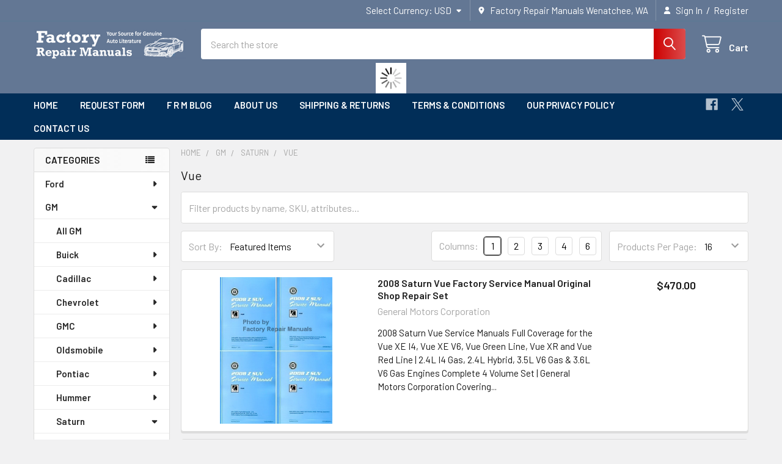

--- FILE ---
content_type: text/html; charset=UTF-8
request_url: https://www.factoryrepairmanuals.com/Saturn-Vue-Service-Manuals/
body_size: 57077
content:


    <!DOCTYPE html>
<html class="no-js" lang="en">
        <head>
        <title>GM - Saturn - Vue - Factory Repair Manuals</title>
        <link rel="dns-prefetch preconnect" href="https://cdn11.bigcommerce.com/s-oky81sr" crossorigin><link rel="dns-prefetch preconnect" href="https://fonts.googleapis.com/" crossorigin><link rel="dns-prefetch preconnect" href="https://fonts.gstatic.com/" crossorigin>
        <meta name="keywords" content="Automotive shop manuals, Auto repair manuals, TSBs, truck repair manuals, Classic Car Repair, automotive maintenance information, engine diagnostics, automotive data, automotive service information, OBD II Codes, Wiring Diagrams, GM repair manuals, Chevy truck repair, Ford shop manuals, Chrysler service manuals, Toyota repair information, Honda shop manuals, Nissan repair service information,"><link rel='canonical' href='https://www.factoryrepairmanuals.com/Saturn-Vue-Service-Manuals/' /><meta name='platform' content='bigcommerce.stencil' />
        
        

        <link href="https://cdn11.bigcommerce.com/s-oky81sr/product_images/FRM-icon-white.png?t=1565636291" rel="shortcut icon">
        <meta name="viewport" content="width=device-width, initial-scale=1">

        <script>
            document.documentElement.className = document.documentElement.className.replace('no-js', 'js');
        </script>

        <script>
    function browserSupportsAllFeatures() {
        return window.Promise
            && window.fetch
            && window.URL
            && window.URLSearchParams
            && window.WeakMap
            // object-fit support
            && ('objectFit' in document.documentElement.style);
    }

    function loadScript(src) {
        var js = document.createElement('script');
        js.src = src;
        js.onerror = function () {
            console.error('Failed to load polyfill script ' + src);
        };
        document.head.appendChild(js);
    }

    if (!browserSupportsAllFeatures()) {
        loadScript('https://cdn11.bigcommerce.com/s-oky81sr/stencil/c8302ef0-034b-013d-bb13-36b8e5bf411e/e/71712970-aae8-013e-8e67-026a96baac6b/dist/theme-bundle.polyfills.js');
    }
</script>
        <script>window.consentManagerTranslations = `{"locale":"en","locales":{"consent_manager.data_collection_warning":"en","consent_manager.accept_all_cookies":"en","consent_manager.gdpr_settings":"en","consent_manager.data_collection_preferences":"en","consent_manager.manage_data_collection_preferences":"en","consent_manager.use_data_by_cookies":"en","consent_manager.data_categories_table":"en","consent_manager.allow":"en","consent_manager.accept":"en","consent_manager.deny":"en","consent_manager.dismiss":"en","consent_manager.reject_all":"en","consent_manager.category":"en","consent_manager.purpose":"en","consent_manager.functional_category":"en","consent_manager.functional_purpose":"en","consent_manager.analytics_category":"en","consent_manager.analytics_purpose":"en","consent_manager.targeting_category":"en","consent_manager.advertising_category":"en","consent_manager.advertising_purpose":"en","consent_manager.essential_category":"en","consent_manager.esential_purpose":"en","consent_manager.yes":"en","consent_manager.no":"en","consent_manager.not_available":"en","consent_manager.cancel":"en","consent_manager.save":"en","consent_manager.back_to_preferences":"en","consent_manager.close_without_changes":"en","consent_manager.unsaved_changes":"en","consent_manager.by_using":"en","consent_manager.agree_on_data_collection":"en","consent_manager.change_preferences":"en","consent_manager.cancel_dialog_title":"en","consent_manager.privacy_policy":"en","consent_manager.allow_category_tracking":"en","consent_manager.disallow_category_tracking":"en"},"translations":{"consent_manager.data_collection_warning":"We use cookies (and other similar technologies) to collect data to improve your shopping experience.","consent_manager.accept_all_cookies":"Accept All Cookies","consent_manager.gdpr_settings":"Settings","consent_manager.data_collection_preferences":"Website Data Collection Preferences","consent_manager.manage_data_collection_preferences":"Manage Website Data Collection Preferences","consent_manager.use_data_by_cookies":" uses data collected by cookies and JavaScript libraries to improve your shopping experience.","consent_manager.data_categories_table":"The table below outlines how we use this data by category. To opt out of a category of data collection, select 'No' and save your preferences.","consent_manager.allow":"Allow","consent_manager.accept":"Accept","consent_manager.deny":"Deny","consent_manager.dismiss":"Dismiss","consent_manager.reject_all":"Reject all","consent_manager.category":"Category","consent_manager.purpose":"Purpose","consent_manager.functional_category":"Functional","consent_manager.functional_purpose":"Enables enhanced functionality, such as videos and live chat. If you do not allow these, then some or all of these functions may not work properly.","consent_manager.analytics_category":"Analytics","consent_manager.analytics_purpose":"Provide statistical information on site usage, e.g., web analytics so we can improve this website over time.","consent_manager.targeting_category":"Targeting","consent_manager.advertising_category":"Advertising","consent_manager.advertising_purpose":"Used to create profiles or personalize content to enhance your shopping experience.","consent_manager.essential_category":"Essential","consent_manager.esential_purpose":"Essential for the site and any requested services to work, but do not perform any additional or secondary function.","consent_manager.yes":"Yes","consent_manager.no":"No","consent_manager.not_available":"N/A","consent_manager.cancel":"Cancel","consent_manager.save":"Save","consent_manager.back_to_preferences":"Back to Preferences","consent_manager.close_without_changes":"You have unsaved changes to your data collection preferences. Are you sure you want to close without saving?","consent_manager.unsaved_changes":"You have unsaved changes","consent_manager.by_using":"By using our website, you're agreeing to our","consent_manager.agree_on_data_collection":"By using our website, you're agreeing to the collection of data as described in our ","consent_manager.change_preferences":"You can change your preferences at any time","consent_manager.cancel_dialog_title":"Are you sure you want to cancel?","consent_manager.privacy_policy":"Privacy Policy","consent_manager.allow_category_tracking":"Allow [CATEGORY_NAME] tracking","consent_manager.disallow_category_tracking":"Disallow [CATEGORY_NAME] tracking"}}`;</script>
        
        <meta name="msvalidate.01" content="9600E13D75FA174DFC5B433B771F2C56" />

        
        <style>
            #ymm-container{margin-left:auto;margin-right:auto;width:100%;position:relative;background-color:#637794}#ymm-container #ymm_searchbox{max-width:70.625rem;padding:10px 2.25rem;margin:10px auto 5px}@media (min-width:1261px){#ymm-container #ymm_searchbox{max-width:72.625rem}}@media (min-width:1681px){#ymm-container #ymm_searchbox{max-width:93.75rem;height:110px}}@media (max-width:1260px){#ymm-container #ymm_searchbox{margin:0 40px 5px}}@media (max-width:800px){#ymm-container #ymm_searchbox{margin:0 20px 5px}}#ymm_searchbox{border:2px solid #444;padding:5px 20px;margin:4px 0;background-size:cover!important;background-position:center center!important}#ymm_searchbox ul{list-style:none;padding:0;margin:0;text-align:center}#ymm_searchbox #ymm_label{font-size:22px;line-height:normal;text-transform:uppercase;text-align:center;margin:0 0 4px}#ymm_searchbox select{font-size:13px;border:1px solid #ccc;padding:4px 10px;height:30px}#ymm_searchbox select:focus{outline:0}.ymm-dropdowns{display:-ms-flexbox;display:-webkit-box;display:flex;-ms-flex-wrap:wrap;-webkit-flex-wrap:wrap;flex-wrap:wrap;align-items:center;-webkit-align-items:center;-ms-align-items:center;align-content:center;-webkit-align-content:center;-ms-align-content:center;justify-content:space-between;-ms-justify-content:space-between;-webkit-justify-content:space-between}.ymm-dropdowns>ul{flex-grow:34;-webkit-flex-grow:34;-ms-flex-grow:34}.ymm-dropdowns #ymm_actions{flex-grow:0;-webkit-flex-grow:0;-ms-flex-grow:0;padding-left:30px}#ymm_searchbox #ymm_actions{text-align:center;margin-top:10px}#ymm_searchbox #ymm_actions .btn{font-size:16px;cursor:pointer;padding:8px 10px;display:inline-block;border:0;text-transform:uppercase;margin-right:10px}#ymm_searchbox input[disabled]{opacity:.5;cursor:default!important}#ymm_searchbox #ymm_actions .btn.ymm_search{color:#fff;background-color:#000}#ymm_searchbox #ymm_actions .btn.ymm_search:hover{color:#fff;background-color:#333}#ymm_searchbox #ymm_actions .btn.btn--secondary{color:#555;background-color:#fff;border:1px solid #e8e9eb}#ymm_searchbox #ymm_actions .btn.btn--secondary:hover{color:#000;background-color:#cacaca;border-color:#a6a6a6}#ymm_searchbox .ymm-dropdowns li img{display:block;margin:8px auto 9px}#ymm_searchbox .ymm-dropdowns .red-border-invalid{box-shadow:0 0 2px 1px #f91b05}#ymm_searchbox .ymm-dropdowns.required{color:Red}.ymm-horizontal-box .ymm-dropdowns ul:after,.ymm-horizontal-box .ymm-dropdowns ul:before{content:'';clear:both;display:block}.ymm-horizontal-box .ymm-dropdowns li{float:left;display:block;width:23.5%;margin-right:2%;margin-bottom:10px;text-align:left;vertical-align:middle}.ymm-horizontal-box .ymm-dropdowns .five-dropdownsPerRow li:nth-child(5n),.ymm-horizontal-box .ymm-dropdowns .four-dropdownsPerRow li:nth-child(4n),.ymm-horizontal-box .ymm-dropdowns .six-dropdownsPerRow li:nth-child(6n),.ymm-horizontal-box .ymm-dropdowns .three-dropdownsPerRow li:nth-child(3n),.ymm-horizontal-box .ymm-dropdowns li:nth-child(4n),.ymm-horizontal-box .ymm-dropdowns.five-dropdowns li:nth-child(5n),.ymm-horizontal-box .ymm-dropdowns.four-dropdowns li:nth-child(4n),.ymm-horizontal-box .ymm-dropdowns.three-dropdowns li:nth-child(3n),.ymm-horizontal-box .ymm-dropdowns.two-dropdowns li:nth-child(2n){margin-right:0}.ymm-horizontal-box .ymm-dropdowns.two-dropdowns li{width:49%}.ymm-horizontal-box .ymm-dropdowns .three-dropdownsPerRow li,.ymm-horizontal-box .ymm-dropdowns.three-dropdowns li{width:32%}.ymm-horizontal-box .ymm-dropdowns .four-dropdownsPerRow li,.ymm-horizontal-box .ymm-dropdowns.four-dropdowns li{width:23.5%}.ymm-horizontal-box .ymm-dropdowns .five-dropdownsPerRow li,.ymm-horizontal-box .ymm-dropdowns.five-dropdowns li{width:18.4%}.ymm-horizontal-box .ymm-dropdowns .five-dropdownsPerRow li:nth-child(4n),.ymm-horizontal-box .ymm-dropdowns .four-dropdownsPerRow li:nth-child(3n),.ymm-horizontal-box .ymm-dropdowns .six-dropdownsPerRow li:nth-child(4n),.ymm-horizontal-box .ymm-dropdowns .three-dropdownsPerRow li:nth-child(4n),.ymm-horizontal-box .ymm-dropdowns.five-dropdowns li:nth-child(4n){margin-right:2%}.ymm-horizontal-box .ymm-dropdowns li .ymm_label{font-size:14px;color:#fff;text-transform:uppercase;display:block;margin-bottom:1px}#loader img{margin:8px auto!important}#ymm-container #loader-result img{width:50px;margin:0 auto;display:block}.ymm-horizontal-box .ymm-dropdowns .six-dropdownsPerRow li{width:15%}#ymm_actions.button-action input[type=button]{padding:10px 20px;height:auto;border:0;text-transform:uppercase;margin-right:10px}#ymm_actions.button-action input[type=button]:hover,.ymm_fitment_inner input[type=button]:hover{opacity:.8}.ymm-horizontal-box .ymm-dropdowns li .ymm_label .required{color:#fff}#ymm-container #ymm_searchbox input#ymm_reset,#ymm-container #ymm_searchbox input#ymm_search{background-position:center center!important;background-repeat:no-repeat!important;background-size:contain!important;padding:8px 20px!important}#ymm_searchbox.ymm-vertical-box{max-width:340px;margin:20px auto}#ymm_searchbox.ymm-vertical-box #ymm_label{font-size:22px}#ymm_searchbox.ymm-vertical-box .ymm-dropdowns li{margin-bottom:10px;text-align:left}#ymm_searchbox.ymm-vertical-box #ymm_actions{margin-top:15px}.fitment svg{vertical-align:middle;width:18px;height:20px}.fitment .fit_title{padding:8px}.fitment p,.ymm_fitment_inner p{margin:0}.fitment .fit_text{padding-left:2px;text-transform:uppercase;vertical-align:middle;font-weight:600}.ymm_fitment_inner{padding:15px;display:flex;display:-webkit-flex;display:-ms-flexbox;justify-content:space-between;-webkit-justify-content:space-between;-ms-justify-content:space-between;align-items:center;-webkit-align-items:center;-ms-align-items:center;font-size:15px;box-shadow:0 0 2px rgba(0,0,0,.2);border:2px solid #fff}.ymm_fitment_inner svg{vertical-align:middle;margin-right:2px;width:24px;height:25px}.ymm_fitment_inner img{margin-right:8px;vertical-align:middle}.ymm_fitment_inner .fit_text,.ymm_fitment_inner .not_fit_text{vertical-align:middle;text-transform:uppercase;font-weight:600;font-size:15px}.ymm_fitment_inner input[type=button]{border:0;border-radius:0;padding:8px 15px;background:#fff;box-shadow:0 0 5px rgba(0,0,0,.1);-webkit-box-shadow:0 0 5px rgba(0,0,0,.1)}.ymm_fitment_inner input[type=button]:focus{border:0;border-radius:0}.ymm_data_desktop h3{text-transform:uppercase;font-weight:700;text-align:center}#ymm_compatibility_chart .compatible-chart .ymm_table{width:100%;border-collapse:collapse;border-spacing:0}#ymm_compatibility_chart .compatible-chart .ymm-table-data{overflow-x:auto;display:block}#ymm_compatibility_chart .compatible-chart .ymm_table td,#ymm_compatibility_chart .compatible-chart .ymm_table th{padding:10px;border:1px solid #fff;text-align:left}#ymm_compatibility_chart .compatible-chart .ymm_table thead th{text-align:left;font-size:15px}#ymm_compatibility_chart .compatible-chart .ymm_table tr:hover{background-color:#efefef}@media (max-width:767px){.body{margin-top:20px!important}#ymm-container #ymm_searchbox{padding:10px 15px}.ymm-dropdowns{display:block}#ymm_searchbox #ymm_actions{position:absolute;top:100%;right:89px;margin-top:-50px}.ymm-horizontal-box .three-dropdowns li,.ymm-horizontal-box .two-dropdowns li,.ymm-horizontal-box .ymm-dropdowns .five-dropdownsPerRow li,.ymm-horizontal-box .ymm-dropdowns .four-dropdownsPerRow li,.ymm-horizontal-box .ymm-dropdowns .six-dropdownsPerRow li,.ymm-horizontal-box .ymm-dropdowns .three-dropdownsPerRow li,.ymm-horizontal-box .ymm-dropdowns li,.ymm-horizontal-box .ymm-dropdowns.five-dropdowns li,.ymm-horizontal-box .ymm-dropdowns.four-dropdowns li{width:49%}.ymm-horizontal-box .ymm-dropdowns .five-dropdownsPerRow li:nth-child(4n),.ymm-horizontal-box .ymm-dropdowns .four-dropdownsPerRow li:nth-child(4n),.ymm-horizontal-box .ymm-dropdowns .six-dropdownsPerRow li:nth-child(4n),.ymm-horizontal-box .ymm-dropdowns .six-dropdownsPerRow li:nth-child(6n),.ymm-horizontal-box .ymm-dropdowns .three-dropdownsPerRow li:nth-child(2n),.ymm-horizontal-box .ymm-dropdowns li:nth-child(2n),.ymm-horizontal-box .ymm-dropdowns.five-dropdowns li:nth-child(2n),.ymm-horizontal-box .ymm-dropdowns.five-dropdowns li:nth-child(4n),.ymm-horizontal-box .ymm-dropdowns.three-dropdowns li:nth-child(2n),.ymm-horizontal-box .ymm-dropdowns.two-dropdowns li:nth-child(2n){margin-right:0}.ymm-horizontal-box .ymm-dropdowns .five-dropdownsPerRow li:nth-child(5n),.ymm-horizontal-box .ymm-dropdowns .four-dropdownsPerRow li:nth-child(3n),.ymm-horizontal-box .ymm-dropdowns .six-dropdownsPerRow li:nth-child(3n),.ymm-horizontal-box .ymm-dropdowns .three-dropdownsPerRow li:nth-child(3n),.ymm-horizontal-box .ymm-dropdowns.three-dropdowns li:nth-child(3n){margin-right:2%}.ymm_fitment_inner{flex-direction:column;-webkit-flex-direction:column;-ms-flex-direction:column;padding:10px}.ymm_fitment_inner .fit_desc,.ymm_fitment_inner .not_fit_desc{padding:10px 0;text-align:center}}@media (max-width:600px){.ymm-horizontal-box .ymm-dropdowns .five-dropdownsPerRow li,.ymm-horizontal-box .ymm-dropdowns .four-dropdownsPerRow li,.ymm-horizontal-box .ymm-dropdowns .six-dropdownsPerRow li,.ymm-horizontal-box .ymm-dropdowns .three-dropdownsPerRow li,.ymm-horizontal-box .ymm-dropdowns li,.ymm-horizontal-box .ymm-dropdowns.five-dropdowns li,.ymm-horizontal-box .ymm-dropdowns.four-dropdowns li,.ymm-horizontal-box .ymm-dropdowns.three-dropdowns li,.ymm-horizontal-box .ymm-dropdowns.two-dropdowns li{width:100%;margin-right:0}#ymm_searchbox #ymm_label{font-size:20px}.ymm-vertical-box{max-width:300px}.ymm-horizontal-box .ymm-dropdowns .three-dropdownsPerRow li{width:49%!important;margin-right:2%!important}.ymm-horizontal-box .ymm-dropdowns .three-dropdownsPerRow li:nth-child(2n){margin-right:0!important}#ymm_searchbox #ymm_actions{right:35px}#ymm-container #ymm_searchbox input#ymm_reset,#ymm-container #ymm_searchbox input#ymm_search{padding:6px 10px!important}}@media (max-width:480px){#ymm_searchbox{padding:5px 15px}#ymm_searchbox #ymm_actions{margin-top:-53px;right:28px}#ymm-container #ymm_searchbox input#ymm_reset,#ymm-container #ymm_searchbox input#ymm_search{padding:8px!important}#ymm_actions.button-action input[type=button]{margin-right:5px;font-size:12px}#ymm_searchbox #ymm_label{font-size:17px}}
        </style>
        
        <script>
            window.lazySizesConfig = window.lazySizesConfig || {};
            window.lazySizesConfig.loadMode = 1;
        </script>
        <script async src="https://cdn11.bigcommerce.com/s-oky81sr/stencil/c8302ef0-034b-013d-bb13-36b8e5bf411e/e/71712970-aae8-013e-8e67-026a96baac6b/dist/theme-bundle.head_async.js"></script>

            <script>
                (function() {
                    var el = document.createElement('head');
                    el.innerHTML = '<link href="https://fonts.googleapis.com/css?family=Barlow:600,400%7CRoboto:400&display=swap" rel="stylesheet">'.replace('rel="stylesheet"', 'rel="preload" as="style" onload="this.onload=null;this.rel=\'stylesheet\'"');
                    el.children && el.children[0] && document.head.appendChild(el.children[0]);
                })();
            </script>
            <noscript><link href="https://fonts.googleapis.com/css?family=Barlow:600,400%7CRoboto:400&display=swap" rel="stylesheet"></noscript>

            <link data-stencil-stylesheet href="https://cdn11.bigcommerce.com/s-oky81sr/stencil/c8302ef0-034b-013d-bb13-36b8e5bf411e/e/71712970-aae8-013e-8e67-026a96baac6b/css/theme-390ef420-8b63-013e-8bfa-768526b69111.css" rel="stylesheet">

            <script>
                window.lazySizesConfig.loadHidden = false;
                window.lazySizesConfig.expand = 0;
            </script>
            <script>!function(n){"use strict";n.loadCSS||(n.loadCSS=function(){});var o=loadCSS.relpreload={};if(o.support=function(){var e;try{e=n.document.createElement("link").relList.supports("preload")}catch(t){e=!1}return function(){return e}}(),o.bindMediaToggle=function(t){var e=t.media||"all";function a(){t.addEventListener?t.removeEventListener("load",a):t.attachEvent&&t.detachEvent("onload",a),t.setAttribute("onload",null),t.media=e}t.addEventListener?t.addEventListener("load",a):t.attachEvent&&t.attachEvent("onload",a),setTimeout(function(){t.rel="stylesheet",t.media="only x"}),setTimeout(a,3e3)},o.poly=function(){if(!o.support())for(var t=n.document.getElementsByTagName("link"),e=0;e<t.length;e++){var a=t[e];"preload"!==a.rel||"style"!==a.getAttribute("as")||a.getAttribute("data-loadcss")||(a.setAttribute("data-loadcss",!0),o.bindMediaToggle(a))}},!o.support()){o.poly();var t=n.setInterval(o.poly,500);n.addEventListener?n.addEventListener("load",function(){o.poly(),n.clearInterval(t)}):n.attachEvent&&n.attachEvent("onload",function(){o.poly(),n.clearInterval(t)})}"undefined"!=typeof exports?exports.loadCSS=loadCSS:n.loadCSS=loadCSS}("undefined"!=typeof global?global:this);</script>                <!-- Start Tracking Code for analytics_googleanalytics -->

<script>
  (function(i,s,o,g,r,a,m){i['GoogleAnalyticsObject']=r;i[r]=i[r]||function(){
  (i[r].q=i[r].q||[]).push(arguments)},i[r].l=1*new Date();a=s.createElement(o),
  m=s.getElementsByTagName(o)[0];a.async=1;a.src=g;m.parentNode.insertBefore(a,m)
  })(window,document,'script','//www.google-analytics.com/analytics.js','ga');

  ga('create', 'UA-636299-4', 'auto');
  ga('send', 'pageview');

    ga('require', 'ecommerce', 'ecommerce.js');

    function trackEcommerce() {
    this._addTrans = addTrans;
    this._addItem = addItems;
    this._trackTrans = trackTrans;
    }
    function addTrans(orderID,store,total,tax,shipping,city,state,country) {
    ga('ecommerce:addTransaction', {
        'id': orderID,
        'affiliation': store,
        'revenue': total,
        'tax': tax,
        'shipping': shipping,
        'city': city,
        'state': state,
        'country': country
    });
    }
    function addItems(orderID,sku,product,variation,price,qty) {
    ga('ecommerce:addItem', {
        'id': orderID,
        'sku': sku,
        'name': product,
        'category': variation,
        'price': price,
        'quantity': qty
    });
    }
    function trackTrans() {
        ga('ecommerce:send');
    }
    var pageTracker = new trackEcommerce();
</script>

<!-- End Tracking Code for analytics_googleanalytics -->

<!-- Start Tracking Code for analytics_googleanalytics4 -->

<script data-cfasync="false" src="https://cdn11.bigcommerce.com/shared/js/google_analytics4_bodl_subscribers-358423becf5d870b8b603a81de597c10f6bc7699.js" integrity="sha256-gtOfJ3Avc1pEE/hx6SKj/96cca7JvfqllWA9FTQJyfI=" crossorigin="anonymous"></script>
<script data-cfasync="false">
  (function () {
    window.dataLayer = window.dataLayer || [];

    function gtag(){
        dataLayer.push(arguments);
    }

    function initGA4(event) {
         function setupGtag() {
            function configureGtag() {
                gtag('js', new Date());
                gtag('set', 'developer_id.dMjk3Nj', true);
                gtag('config', 'G-46JPLD2WJ5');
            }

            var script = document.createElement('script');

            script.src = 'https://www.googletagmanager.com/gtag/js?id=G-46JPLD2WJ5';
            script.async = true;
            script.onload = configureGtag;

            document.head.appendChild(script);
        }

        setupGtag();

        if (typeof subscribeOnBodlEvents === 'function') {
            subscribeOnBodlEvents('G-46JPLD2WJ5', false);
        }

        window.removeEventListener(event.type, initGA4);
    }

    

    var eventName = document.readyState === 'complete' ? 'consentScriptsLoaded' : 'DOMContentLoaded';
    window.addEventListener(eventName, initGA4, false);
  })()
</script>

<!-- End Tracking Code for analytics_googleanalytics4 -->

<!-- Start Tracking Code for analytics_siteverification -->

<meta name="google-site-verification" content="yAwb8ZaDBiCIOhuhOsMVgFoGe4TXkGURA84oNb9uK-c" />

<meta name="google-site-verification" content="s7xQtqsypGg_4ADnzEyxrapkDu3IryXk0sP2RtLuR7M" />

<meta name="google-site-verification" content="s7xQtqsypGg_4ADnzEyxrapkDu3IryXk0sP2RtLuR7M" />

<!-- WOT--> <meta name="wot-verification" content="30c7053a16662602d31e"/> <!-- END WOT-->


<!-- End Tracking Code for analytics_siteverification -->


<script type="text/javascript" src="https://checkout-sdk.bigcommerce.com/v1/loader.js" defer ></script>
<!-- begin olark code -->
<script data-cfasync="false" type='text/javascript'>/*<![CDATA[*/window.olark||(function(c){var f=window,d=document,l=f.location.protocol=="https:"?"https:":"http:",z=c.name,r="load";var nt=function(){
f[z]=function(){
(a.s=a.s||[]).push(arguments)};var a=f[z]._={
},q=c.methods.length;while(q--){(function(n){f[z][n]=function(){
f[z]("call",n,arguments)}})(c.methods[q])}a.l=c.loader;a.i=nt;a.p={
0:+new Date};a.P=function(u){
a.p[u]=new Date-a.p[0]};function s(){
a.P(r);f[z](r)}f.addEventListener?f.addEventListener(r,s,false):f.attachEvent("on"+r,s);var ld=function(){function p(hd){
hd="head";return["<",hd,"></",hd,"><",i,' onl' + 'oad="var d=',g,";d.getElementsByTagName('head')[0].",j,"(d.",h,"('script')).",k,"='",l,"//",a.l,"'",'"',"></",i,">"].join("")}var i="body",m=d[i];if(!m){
return setTimeout(ld,100)}a.P(1);var j="appendChild",h="createElement",k="src",n=d[h]("div"),v=n[j](d[h](z)),b=d[h]("iframe"),g="document",e="domain",o;n.style.display="none";m.insertBefore(n,m.firstChild).id=z;b.frameBorder="0";b.id=z+"-loader";if(/MSIE[ ]+6/.test(navigator.userAgent)){
b.src="javascript:false"}b.allowTransparency="true";v[j](b);try{
b.contentWindow[g].open()}catch(w){
c[e]=d[e];o="javascript:var d="+g+".open();d.domain='"+d.domain+"';";b[k]=o+"void(0);"}try{
var t=b.contentWindow[g];t.write(p());t.close()}catch(x){
b[k]=o+'d.write("'+p().replace(/"/g,String.fromCharCode(92)+'"')+'");d.close();'}a.P(2)};ld()};nt()})({
loader: "static.olark.com/jsclient/loader0.js",name:"olark",methods:["configure","extend","declare","identify"]});
/* custom configuration goes here (www.olark.com/documentation) */
olark.identify('2700-995-10-9863');/*]]>*/</script><noscript><a href="https://www.olark.com/site/2700-995-10-9863/contact" title="Contact us" target="_blank">Questions? Feedback?</a> powered by <a href="http://www.olark.com?welcome" title="Olark live chat software">Olark live chat software</a></noscript>
<!-- end olark code -->
<script type="text/javascript">
var BCData = {};
</script>
<!-- Global site tag (gtag.js) - Google Ads: 1064225822 -->
<script async src="https://www.googletagmanager.com/gtag/js?id=AW-1064225822"></script>
<script>
  window.dataLayer = window.dataLayer || [];
  function gtag(){dataLayer.push(arguments);}
  gtag('js', new Date());

  gtag('config', 'AW-1064225822');
</script>
<script>var link = document.createElement('link');link.rel = 'stylesheet';link.type = 'text/css';link.href = 'https://www.factoryrepairmanuals.com/content/ymmapp/css/ymm-searchbox.css';document.getElementsByTagName('HEAD')[0].appendChild(link);</script><script src="https://www.factoryrepairmanuals.com/content/ymmapp/js/jquery.min.js"></script><script src="https://www.factoryrepairmanuals.com/content/ymmapp/js/ymm.js"></script><!-- Begin DigiCert site seal JavaScript code -->
<script type='text/javascript'>
var __dcid = __dcid || [];__dcid.push(['DigiCertClickID_-YXLz4zO', '16', 'l', 'black', '-YXLz4zO']);(function(){var cid=document.createElement('script');cid.async=true;cid.src='//seal.digicert.com/seals/cascade/seal.min.js';var s = document.getElementsByTagName('script');var ls = s[(s.length - 1)];ls.parentNode.insertBefore(cid, ls.nextSibling);}());
</script>
<!-- End DigiCert site seal JavaScript code --><script>(function(w,d,t,r,u){var f,n,i;w[u]=w[u]||[],f=function(){var o={ti:"5000016", enableAutoSpaTracking: true};o.q=w[u],w[u]=new UET(o),w[u].push("pageLoad")},n=d.createElement(t),n.src=r,n.async=1,n.onload=n.onreadystatechange=function(){var s=this.readyState;s&&s!=="loaded"&&s!=="complete"||(f(),n.onload=n.onreadystatechange=null)},i=d.getElementsByTagName(t)[0],i.parentNode.insertBefore(n,i)})(window,document,"script","//bat.bing.com/bat.js","uetq");</script><script id="theme_custom_css_bacb3edbb02b3fdd">
@media (max-width: 800px) {
    .productView-description-tabContent.emthemesModez-mobile-collapse-content {
        max-height: none;
        overflow: auto;
    }
    .productView-description-tabContent .emthemesModez-mobile-collapse-handle {
        display: none;
    }
}
</script>
<script>
(function() {
    var style = document.createElement('style');
    style.innerHTML = document.getElementById('theme_custom_css_bacb3edbb02b3fdd').innerHTML;
    document.head.appendChild(style);
})();
</script><script>
(function() {
var style = document.createElement('style');
style.innerHTML = '@media (max-width: 800px) {'
    + 'body { padding-top: 115px }'
    + '.emthemesModez-quickSearch--mobileOnly { position: fixed; top: 55px; width: 100%; z-index: 45; border-bottom: 1px solid #ddd }'
    + '}';
document.head.appendChild(style);
})();
</script>
 <script data-cfasync="false" src="https://microapps.bigcommerce.com/bodl-events/1.9.4/index.js" integrity="sha256-Y0tDj1qsyiKBRibKllwV0ZJ1aFlGYaHHGl/oUFoXJ7Y=" nonce="" crossorigin="anonymous"></script>
 <script data-cfasync="false" nonce="">

 (function() {
    function decodeBase64(base64) {
       const text = atob(base64);
       const length = text.length;
       const bytes = new Uint8Array(length);
       for (let i = 0; i < length; i++) {
          bytes[i] = text.charCodeAt(i);
       }
       const decoder = new TextDecoder();
       return decoder.decode(bytes);
    }
    window.bodl = JSON.parse(decodeBase64("[base64]"));
 })()

 </script>

<script nonce="">
(function () {
    var xmlHttp = new XMLHttpRequest();

    xmlHttp.open('POST', 'https://bes.gcp.data.bigcommerce.com/nobot');
    xmlHttp.setRequestHeader('Content-Type', 'application/json');
    xmlHttp.send('{"store_id":"710258","timezone_offset":"-7.0","timestamp":"2026-01-17T05:12:43.67103200Z","visit_id":"046e4bf3-89c1-41e8-b3c6-c9b06e23ce62","channel_id":1}');
})();
</script>



        <!-- snippet location htmlhead -->

         
    </head>
    <body class="csscolumns papaSupermarket-layout--left-sidebar 
        papaSupermarket-style--modern
        papaSupermarket-pageType--category 
        papaSupermarket-page--pages-category 
        emthemesModez-productUniform
        
        papaSupermarket--showAllCategoriesMenu
        
        
        
        
        
        
        " id="topOfPage">

        <!-- Facebook SDK -->
        <!--<div id="fb-root"></div>-->
        <!--<script async defer crossorigin="anonymous" src="https://connect.facebook.net/en_US/sdk.js#xfbml=1&version=v7.0&appId=378187145615477&autoLogAppEvents=1" nonce="VinhY3Lb"></script>-->

        <!-- snippet location header -->
        <svg data-src="https://cdn11.bigcommerce.com/s-oky81sr/stencil/c8302ef0-034b-013d-bb13-36b8e5bf411e/e/71712970-aae8-013e-8e67-026a96baac6b/img/icon-sprite.svg" class="icons-svg-sprite"></svg>

        <header class="header" role="banner" >
    <a href="#" class="mobileMenu-toggle" data-mobile-menu-toggle="menu">
        <span class="mobileMenu-toggleIcon">Toggle menu</span>
    </a>

        <div class="emthemesModez-header-topSection">
            <div class="container">
                <nav class="navUser navUser--storeInfo">
    <ul class="navUser-section">
    </ul>
</nav>

<nav class="navUser">


        <ul class="navUser-section">
    <li class="navUser-item">
        <a class="navUser-action navUser-action--currencySelector has-dropdown" href="#" data-dropdown="currencySelection" aria-controls="currencySelection" aria-expanded="false"><span class='emthemesModez-currency-label'>Select Currency:&nbsp;</span><span class='emthemesModez-currency-value'>USD</span> <i class="icon" aria-hidden="true"><svg><use href="#icon-caret-down" /></svg></i></a>
        <ul class="dropdown-menu" id="currencySelection" data-dropdown-content aria-hidden="true" tabindex="-1">
            <li class="dropdown-menu-item">
                <a href="https://www.factoryrepairmanuals.com/Saturn-Vue-Service-Manuals/?setCurrencyId=1"
                   data-currency-code="USD"
                   data-cart-currency-switch-url="https://www.factoryrepairmanuals.com/cart/change-currency"
                   data-warning="Promotions and gift certificates that don&#x27;t apply to the new currency will be removed from your cart. Are you sure you want to continue?"
                >
                <strong>US Dollar</strong>
                </a>
            </li>
            <li class="dropdown-menu-item">
                <a href="https://www.factoryrepairmanuals.com/Saturn-Vue-Service-Manuals/?setCurrencyId=2"
                   data-currency-code="CAD"
                   data-cart-currency-switch-url="https://www.factoryrepairmanuals.com/cart/change-currency"
                   data-warning="Promotions and gift certificates that don&#x27;t apply to the new currency will be removed from your cart. Are you sure you want to continue?"
                >
                Canadian Dollar
                </a>
            </li>
        </ul>
    </li>
</ul>

    <ul class="navUser-section">
        
        <li class="navUser-item">
            <span class="navUser-action">
                <i class="icon" aria-hidden="true"><svg><use href="#icon-loc-solid" /></svg></i>
                <span>Factory Repair Manuals
Wenatchee, WA</span>
            </span>
        </li>


        <li class="navUser-item navUser-item--account">
                <a class="navUser-action" href="/login.php">
                    <i class="icon"><svg><use href="#icon-user-solid" /></svg></i>
                    <span class="navUser-item-loginLabel">Sign In</span>
                </a>
                    <span class="navUser-or">/</span> <a class="navUser-action" href="/login.php?action=create_account">Register</a>
        </li>
    </ul>
</nav>            </div>
        </div>

    <div class="emthemesModez-header-userSection emthemesModez-header-userSection--logo-left">
        <div class="container">
                <div class="header-logo header-logo--left">
                    <a href="https://www.factoryrepairmanuals.com/" data-instantload='{"page":"home"}'>
            <div class="header-logo-image-container">
                <img class="header-logo-image" src="https://cdn11.bigcommerce.com/s-oky81sr/images/stencil/250x50/frm-logo-sm-white-w-lt-blue_1565543976__70561.original.png" srcset="https://cdn11.bigcommerce.com/s-oky81sr/images/stencil/250x50/frm-logo-sm-white-w-lt-blue_1565543976__70561.original.png 1x, https://cdn11.bigcommerce.com/s-oky81sr/images/stencil/500w/frm-logo-sm-white-w-lt-blue_1565543976__70561.original.png 2x" alt="Factory Repair Manuals" title="Factory Repair Manuals">
            </div>
</a>
                </div>

            <nav class="navUser">
    
    <ul class="navUser-section navUser-section--alt">
        <li class="navUser-item navUser-item--recentlyViewed">
            <a class="navUser-action navUser-action--recentlyViewed" href="#recently-viewed" data-dropdown="recently-viewed-dropdown" data-options="align:right" title="Recently Viewed" style="display:none">
                <i class="icon"><svg><use href="#icon-recent-list" /></svg></i>
                <span class="navUser-item-recentlyViewedLabel"><span class='firstword'>Recently </span>Viewed</span>
            </a>
            <div class="dropdown-menu" id="recently-viewed-dropdown" data-dropdown-content aria-hidden="true"></div>
        </li>


        


        <li class="navUser-item navUser-item--cart">
            <a
                class="navUser-action navUser-action--cart"
                data-cart-preview
                data-dropdown="cart-preview-dropdown"
                data-options="align:right"
                href="/cart.php"
                title="Cart">
                <i class="icon"><svg><use href="#icon-cart" /></svg></i>
                <span class="_rows">
                    <span class="countPill cart-quantity"></span>
                    <span class="navUser-item-cartLabel">Cart</span>
                </span>
            </a>

            <div class="dropdown-menu" id="cart-preview-dropdown" data-dropdown-content aria-hidden="true"></div>
        </li>
    </ul>
</nav>

            <div class="emthemesModez-quickSearch" data-prevent-quick-search-close>
    <!-- snippet location forms_search -->
    <form class="form" action="/search.php">
        <fieldset class="form-fieldset">
            <div class="form-field">
                <label class="is-srOnly" for="search_query">Search</label>
                <div class="form-prefixPostfix wrap">
                    <input class="form-input" data-search-quick name="search_query" id="search_query" data-error-message="Search field cannot be empty." placeholder="Search the store" autocomplete="off">
                    <input type="submit" class="button button--primary form-prefixPostfix-button--postfix" value="Search" />
                </div>
            </div>
        </fieldset>
    </form>
</div>        </div>
    </div>
    <div id="ymm-container"></div>
    
    <div class="navPages-container navPages-container--bg" id="menu" data-menu>
        <div class="container">
            <nav class="navPages">

        <div class="emthemesModez-navPages-verticalCategories-container">
            <a class="navPages-action has-subMenu" role="none">Categories</a>
            <div class="emthemesModez-verticalCategories is-open " id="emthemesModez-verticalCategories" data-emthemesmodez-fix-height="emthemesModez-section1-container">
                <ul class="navPages-list navPages-list--categories">

                            <li class="navPages-item">
                                <a class="navPages-action has-subMenu " href="https://www.factoryrepairmanuals.com/ford-lincoln-mercury-service-manuals/"
    data-instantload
    
    data-collapsible="navPages-81"
    data-collapsible-disabled-breakpoint="medium"
    data-collapsible-disabled-state="open"
    data-collapsible-enabled-state="closed">
    Ford <i class="icon navPages-action-moreIcon" aria-hidden="true"><svg><use href="#icon-caret-down" /></svg></i>
</a>
<div class="navPage-subMenu
    " id="navPages-81" aria-hidden="true" tabindex="-1">
    <ul class="navPage-subMenu-list">
        <li class="navPage-subMenu-item">
            <a class="navPage-subMenu-action navPages-action" href="https://www.factoryrepairmanuals.com/ford-lincoln-mercury-service-manuals/" data-instantload>All Ford</a>
        </li>
            <li class="navPage-subMenu-item">
                    <a
                        class="navPage-subMenu-action navPages-action has-subMenu"
                        href="https://www.factoryrepairmanuals.com/ford-service-manuals"
                        data-instantload
                        
                        data-collapsible="navPages-182"
                        data-collapsible-disabled-breakpoint="medium"
                        data-collapsible-disabled-state="open"
                        data-collapsible-enabled-state="closed">
                        Ford <i class="icon navPages-action-moreIcon" aria-hidden="true"><svg><use href="#icon-caret-down" /></svg></i>
                    </a>
                    <ul class="navPage-childList" id="navPages-182">
                        <li class="navPage-childList-item">
                            <a class="navPage-childList-action navPages-action" href="https://www.factoryrepairmanuals.com/ford-service-manuals" data-instantload>All Ford</a>
                        </li>
                        <li class="navPage-childList-item">
                                <a class="navPage-childList-action navPages-action" data-instantload href="https://www.factoryrepairmanuals.com/Ford-Aeromax-Service-Manuals/" >Aeromax</a>
                        </li>
                        <li class="navPage-childList-item">
                                <a class="navPage-childList-action navPages-action" data-instantload href="https://www.factoryrepairmanuals.com/Ford-Aerostar-Service-Manuals/" >Aerostar</a>
                        </li>
                        <li class="navPage-childList-item">
                                <a class="navPage-childList-action navPages-action" data-instantload href="https://www.factoryrepairmanuals.com/Ford-Aspire-Service-Manuals/" >Aspire</a>
                        </li>
                        <li class="navPage-childList-item">
                                <a class="navPage-childList-action navPages-action" data-instantload href="https://www.factoryrepairmanuals.com/Ford-B-Series-Bus-Chassis-Service-Manual/" >B-Series Bus Chassis</a>
                        </li>
                        <li class="navPage-childList-item">
                                <a class="navPage-childList-action navPages-action" data-instantload href="https://www.factoryrepairmanuals.com/Ford-Bronco-Service-Manuals/" >Bronco</a>
                        </li>
                        <li class="navPage-childList-item">
                                <a class="navPage-childList-action navPages-action" data-instantload href="https://www.factoryrepairmanuals.com/Ford-Bronco-Sport-Service-Manuals/" >Bronco Sport</a>
                        </li>
                        <li class="navPage-childList-item">
                                <a class="navPage-childList-action navPages-action" data-instantload href="https://www.factoryrepairmanuals.com/Ford-Bronco-II-Service-Manuals/" >Bronco II</a>
                        </li>
                        <li class="navPage-childList-item">
                                <a class="navPage-childList-action navPages-action" data-instantload href="https://www.factoryrepairmanuals.com/Ford-C-Class-Motorhome-Chassis-Service-Manuals/" >C Class Motorhome Chassis</a>
                        </li>
                        <li class="navPage-childList-item">
                                <a class="navPage-childList-action navPages-action" data-instantload href="https://www.factoryrepairmanuals.com/Ford-C-O-E-Cab-Over-Engine-Service-Manuals" >C.O.E (Cab Over Engine)</a>
                        </li>
                        <li class="navPage-childList-item">
                                <a class="navPage-childList-action navPages-action" data-instantload href="https://www.factoryrepairmanuals.com/Ford-C-Max-Service-Manuals/" >C-Max</a>
                        </li>
                        <li class="navPage-childList-item">
                                <a class="navPage-childList-action navPages-action" data-instantload href="https://www.factoryrepairmanuals.com/Ford-C-Series-Service-Manuals/" >C-Series</a>
                        </li>
                        <li class="navPage-childList-item">
                                <a class="navPage-childList-action navPages-action" data-instantload href="https://www.factoryrepairmanuals.com/Ford-C-CT-500-1100-Truck-Service-Manuals/" >C/CT 500-1100 Truck</a>
                        </li>
                        <li class="navPage-childList-item">
                                <a class="navPage-childList-action navPages-action" data-instantload href="https://www.factoryrepairmanuals.com/Ford-C8000-CT8000-Service-Manuals/" >C8000 &amp; CT8000 </a>
                        </li>
                        <li class="navPage-childList-item">
                                <a class="navPage-childList-action navPages-action" data-instantload href="https://www.factoryrepairmanuals.com/Ford-Capri-Service-Manuals/" >Capri</a>
                        </li>
                        <li class="navPage-childList-item">
                                <a class="navPage-childList-action navPages-action" data-instantload href="https://www.factoryrepairmanuals.com/Ford-CF-Cargo-Service-Manuals/" >CF Cargo</a>
                        </li>
                        <li class="navPage-childList-item">
                                <a class="navPage-childList-action navPages-action" data-instantload href="https://www.factoryrepairmanuals.com/Ford-CL9000-Service-Manuals/" >CL9000</a>
                        </li>
                        <li class="navPage-childList-item">
                                <a class="navPage-childList-action navPages-action" data-instantload href="https://www.factoryrepairmanuals.com/Ford-Club-Service-Manuals/" >Club</a>
                        </li>
                        <li class="navPage-childList-item">
                                <a class="navPage-childList-action navPages-action" data-instantload href="https://www.factoryrepairmanuals.com/Ford-Club-Wagon-Service-Manuals/" >Club Wagon</a>
                        </li>
                        <li class="navPage-childList-item">
                                <a class="navPage-childList-action navPages-action" data-instantload href="https://www.factoryrepairmanuals.com/Ford-Contour-Service-Manuals/" >Contour</a>
                        </li>
                        <li class="navPage-childList-item">
                                <a class="navPage-childList-action navPages-action" data-instantload href="https://www.factoryrepairmanuals.com/Ford-Country-Sedan-Service-Manuals/" >Country Sedan</a>
                        </li>
                        <li class="navPage-childList-item">
                                <a class="navPage-childList-action navPages-action" data-instantload href="https://www.factoryrepairmanuals.com/Ford-Country-Squire-Service-Manuals/" >Country Squire</a>
                        </li>
                        <li class="navPage-childList-item">
                                <a class="navPage-childList-action navPages-action" data-instantload href="https://www.factoryrepairmanuals.com/Ford-Courier-Service-Manuals/" >Courier</a>
                        </li>
                        <li class="navPage-childList-item">
                                <a class="navPage-childList-action navPages-action" data-instantload href="https://www.factoryrepairmanuals.com/Ford-Courier-Sedan-Delivery-Service-Manuals/" >Courier Sedan Delivery</a>
                        </li>
                        <li class="navPage-childList-item">
                                <a class="navPage-childList-action navPages-action" data-instantload href="https://www.factoryrepairmanuals.com/Ford-Crestline-Service-Manuals/" >Crestline</a>
                        </li>
                        <li class="navPage-childList-item">
                                <a class="navPage-childList-action navPages-action" data-instantload href="https://www.factoryrepairmanuals.com/Ford-Crown-Victoria-Service-Manuals/" >Crown Victoria</a>
                        </li>
                        <li class="navPage-childList-item">
                                <a class="navPage-childList-action navPages-action" data-instantload href="https://www.factoryrepairmanuals.com/Ford-Custom-Service-Manuals/" >Custom</a>
                        </li>
                        <li class="navPage-childList-item">
                                <a class="navPage-childList-action navPages-action" data-instantload href="https://www.factoryrepairmanuals.com/Ford-Custom-300-Service-Manuals/" >Custom 300</a>
                        </li>
                        <li class="navPage-childList-item">
                                <a class="navPage-childList-action navPages-action" data-instantload href="https://www.factoryrepairmanuals.com/Ford-Custom-500-Service-Manuals/" >Custom 500</a>
                        </li>
                        <li class="navPage-childList-item">
                                <a class="navPage-childList-action navPages-action" data-instantload href="https://www.factoryrepairmanuals.com/Ford-Customline-Service-Manuals/" >Customline</a>
                        </li>
                        <li class="navPage-childList-item">
                                <a class="navPage-childList-action navPages-action" data-instantload href="https://www.factoryrepairmanuals.com/Ford-Del-Rio-Wagon-Service-Manuals/" >Del Rio Wagon</a>
                        </li>
                        <li class="navPage-childList-item">
                                <a class="navPage-childList-action navPages-action" data-instantload href="https://www.factoryrepairmanuals.com/Ford-Deluxe-Service-Manuals/" >Deluxe</a>
                        </li>
                        <li class="navPage-childList-item">
                                <a class="navPage-childList-action navPages-action" data-instantload href="https://www.factoryrepairmanuals.com/Ford-E-100-Econoline-Service-Manuals/" >E-100 Econoline</a>
                        </li>
                        <li class="navPage-childList-item">
                                <a class="navPage-childList-action navPages-action" data-instantload href="https://www.factoryrepairmanuals.com/Ford-E-100-Econoline-Club-Wagon-Service-Manuals/" >E-100 Econoline Club Wagon</a>
                        </li>
                        <li class="navPage-childList-item">
                                <a class="navPage-childList-action navPages-action" data-instantload href="https://www.factoryrepairmanuals.com/Ford-E-150-Service-Manuals/" >E-150</a>
                        </li>
                        <li class="navPage-childList-item">
                                <a class="navPage-childList-action navPages-action" data-instantload href="https://www.factoryrepairmanuals.com/Ford-E-150-Club-Wagon-Service-Manuals/" >E-150 Club Wagon</a>
                        </li>
                        <li class="navPage-childList-item">
                                <a class="navPage-childList-action navPages-action" data-instantload href="https://www.factoryrepairmanuals.com/Ford-E-150-Econoline-Service-Manuals/" >E-150 Econoline</a>
                        </li>
                        <li class="navPage-childList-item">
                                <a class="navPage-childList-action navPages-action" data-instantload href="https://www.factoryrepairmanuals.com/E-150-Econoline-Club-Wagon-Service-Manuals/" >E-150 Econoline Club Wagon</a>
                        </li>
                        <li class="navPage-childList-item">
                                <a class="navPage-childList-action navPages-action" data-instantload href="https://www.factoryrepairmanuals.com/Ford-E-200-Econoline-Service-Manuals/" >E-200 Econoline</a>
                        </li>
                        <li class="navPage-childList-item">
                                <a class="navPage-childList-action navPages-action" data-instantload href="https://www.factoryrepairmanuals.com/Ford-E-200-Econoline-Club-Wagon-Service-Manuals/" >E-200 Econoline Club Wagon</a>
                        </li>
                        <li class="navPage-childList-item">
                                <a class="navPage-childList-action navPages-action" data-instantload href="https://www.factoryrepairmanuals.com/Ford-E-250-Service-Manuals/" >E-250</a>
                        </li>
                        <li class="navPage-childList-item">
                                <a class="navPage-childList-action navPages-action" data-instantload href="https://www.factoryrepairmanuals.com/Ford-E-250-Econoline-Service-Manuals/" >E-250 Econoline</a>
                        </li>
                        <li class="navPage-childList-item">
                                <a class="navPage-childList-action navPages-action" data-instantload href="https://www.factoryrepairmanuals.com/Ford-E-250-Econoline-Club-Wagon-Service-Manuals/" >E-250 Econoline Club Wagon</a>
                        </li>
                        <li class="navPage-childList-item">
                                <a class="navPage-childList-action navPages-action" data-instantload href="https://www.factoryrepairmanuals.com/Ford-E-250-Super-Duty-Service-Manuals/" >E-250 Super Duty</a>
                        </li>
                        <li class="navPage-childList-item">
                                <a class="navPage-childList-action navPages-action" data-instantload href="https://www.factoryrepairmanuals.com/Ford-E-300-Econoline-Service-Manuals/" >E-300 Econoline</a>
                        </li>
                        <li class="navPage-childList-item">
                                <a class="navPage-childList-action navPages-action" data-instantload href="https://www.factoryrepairmanuals.com/Ford-E-300-Econoline-Club-Wagon-Service-Manuals/" >E-300 Econoline Club Wagon</a>
                        </li>
                        <li class="navPage-childList-item">
                                <a class="navPage-childList-action navPages-action" data-instantload href="https://www.factoryrepairmanuals.com/Ford-E-350-Service-Manuals/" >E-350</a>
                        </li>
                        <li class="navPage-childList-item">
                                <a class="navPage-childList-action navPages-action" data-instantload href="https://www.factoryrepairmanuals.com/Ford-E-350-Club-Wagon-Service-Manuals/" >E-350 Club Wagon</a>
                        </li>
                        <li class="navPage-childList-item">
                                <a class="navPage-childList-action navPages-action" data-instantload href="https://www.factoryrepairmanuals.com/Ford-E-350-Econoline-Service-Manuals/" >E-350 Econoline</a>
                        </li>
                        <li class="navPage-childList-item">
                                <a class="navPage-childList-action navPages-action" data-instantload href="https://www.factoryrepairmanuals.com/Ford-E-350-Econoline-Club-Wagon-Service-Manuals/" >E-350 Econoline Club Wagon</a>
                        </li>
                        <li class="navPage-childList-item">
                                <a class="navPage-childList-action navPages-action" data-instantload href="https://www.factoryrepairmanuals.com/Ford-E-350-Super-Duty-Service-Manuals/" >E-350 Super Duty</a>
                        </li>
                        <li class="navPage-childList-item">
                                <a class="navPage-childList-action navPages-action" data-instantload href="https://www.factoryrepairmanuals.com/Ford-E-350-Super-Duty-Stripped-Chassis-Service-Manuals/" >E-350 Super Duty Stripped Chassis</a>
                        </li>
                        <li class="navPage-childList-item">
                                <a class="navPage-childList-action navPages-action" data-instantload href="https://www.factoryrepairmanuals.com/Ford-E-450-Econoline-Super-Duty-Service-Manuals/" >E-450 Econoline Super Duty</a>
                        </li>
                        <li class="navPage-childList-item">
                                <a class="navPage-childList-action navPages-action" data-instantload href="https://www.factoryrepairmanuals.com/Ford-E-450-Econoline-Super-Duty-Stripped-Service-Manuals/" >E-450 Econoline Super Duty Stripped</a>
                        </li>
                        <li class="navPage-childList-item">
                                <a class="navPage-childList-action navPages-action" data-instantload href="https://www.factoryrepairmanuals.com/Ford-E-450-Super-Duty-Service-manuals/" >E-450 Super Duty</a>
                        </li>
                        <li class="navPage-childList-item">
                                <a class="navPage-childList-action navPages-action" data-instantload href="https://www.factoryrepairmanuals.com/Ford-E-450-Super-Duty-Stripped-Chassis-Service-Manuals/" >E-450 Super Duty Stripped Chassis</a>
                        </li>
                        <li class="navPage-childList-item">
                                <a class="navPage-childList-action navPages-action" data-instantload href="https://www.factoryrepairmanuals.com/Ford-E-550-Econoline-Super-Duty-Service-Manuals/" >E-550 Econoline Super Duty</a>
                        </li>
                        <li class="navPage-childList-item">
                                <a class="navPage-childList-action navPages-action" data-instantload href="https://www.factoryrepairmanuals.com/Ford-E-550-Super-Duty-Service-Manuals/" >E-550 Super Duty</a>
                        </li>
                        <li class="navPage-childList-item">
                                <a class="navPage-childList-action navPages-action" data-instantload href="https://www.factoryrepairmanuals.com/Ford-Econoline-Service-Manuals/" >Econoline</a>
                        </li>
                        <li class="navPage-childList-item">
                                <a class="navPage-childList-action navPages-action" data-instantload href="https://www.factoryrepairmanuals.com/Ford-Econoline-Super-Duty-Service-Manuals/" >Econoline Super Duty</a>
                        </li>
                        <li class="navPage-childList-item">
                                <a class="navPage-childList-action navPages-action" data-instantload href="https://www.factoryrepairmanuals.com/Ford-EcoSport-Service-Manuals/" >EcoSport</a>
                        </li>
                        <li class="navPage-childList-item">
                                <a class="navPage-childList-action navPages-action" data-instantload href="https://www.factoryrepairmanuals.com/Ford-Edge-Service-Manuals/" >Edge</a>
                        </li>
                        <li class="navPage-childList-item">
                                <a class="navPage-childList-action navPages-action" data-instantload href="https://www.factoryrepairmanuals.com/Ford-Escape-Service-Manuals/" >Escape</a>
                        </li>
                        <li class="navPage-childList-item">
                                <a class="navPage-childList-action navPages-action" data-instantload href="https://www.factoryrepairmanuals.com/Ford-Escort-Service-Manuals/" >Escort</a>
                        </li>
                        <li class="navPage-childList-item">
                                <a class="navPage-childList-action navPages-action" data-instantload href="https://www.factoryrepairmanuals.com/Ford-Excursion-Service-Manuals/" >Excursion</a>
                        </li>
                        <li class="navPage-childList-item">
                                <a class="navPage-childList-action navPages-action" data-instantload href="https://www.factoryrepairmanuals.com/Ford-EXP-Service-Manuals/" >EXP</a>
                        </li>
                        <li class="navPage-childList-item">
                                <a class="navPage-childList-action navPages-action" data-instantload href="https://www.factoryrepairmanuals.com/Ford-Expedition-Service-Manuals/" >Expedition</a>
                        </li>
                        <li class="navPage-childList-item">
                                <a class="navPage-childList-action navPages-action" data-instantload href="https://www.factoryrepairmanuals.com/Ford-Explorer-Service-Manuals/" >Explorer</a>
                        </li>
                        <li class="navPage-childList-item">
                                <a class="navPage-childList-action navPages-action" data-instantload href="https://www.factoryrepairmanuals.com/Ford-Explorer-Sport-Service-Manuals/" >Explorer Sport</a>
                        </li>
                        <li class="navPage-childList-item">
                                <a class="navPage-childList-action navPages-action" data-instantload href="https://www.factoryrepairmanuals.com/Ford-Explorer-Sport-Trac-Service-Manuals/" >Explorer Sport Trac</a>
                        </li>
                        <li class="navPage-childList-item">
                                <a class="navPage-childList-action navPages-action" data-instantload href="https://www.factoryrepairmanuals.com/Ford-F1-thru-F8-Service-Manuals/" >F1 Thru F8</a>
                        </li>
                        <li class="navPage-childList-item">
                                <a class="navPage-childList-action navPages-action" data-instantload href="https://www.factoryrepairmanuals.com/Ford-F-100-Service-Manuals/" >F-100</a>
                        </li>
                        <li class="navPage-childList-item">
                                <a class="navPage-childList-action navPages-action" data-instantload href="https://www.factoryrepairmanuals.com/Ford-F-150-Service-Manuals/" >F-150</a>
                        </li>
                        <li class="navPage-childList-item">
                                <a class="navPage-childList-action navPages-action" data-instantload href="https://www.factoryrepairmanuals.com/Ford-F-150-Heritage-Service-Manuals/" >F-150 Heritage</a>
                        </li>
                        <li class="navPage-childList-item">
                                <a class="navPage-childList-action navPages-action" data-instantload href="https://www.factoryrepairmanuals.com/Ford-F-250-Service-Manuals/" >F-250</a>
                        </li>
                        <li class="navPage-childList-item">
                                <a class="navPage-childList-action navPages-action" data-instantload href="https://www.factoryrepairmanuals.com/Ford-F-250-Super-Duty-Service-Manuals/" >F-250 Super Duty</a>
                        </li>
                        <li class="navPage-childList-item">
                                <a class="navPage-childList-action navPages-action" data-instantload href="https://www.factoryrepairmanuals.com/Ford-F-350-Service-Manuals/" >F-350</a>
                        </li>
                        <li class="navPage-childList-item">
                                <a class="navPage-childList-action navPages-action" data-instantload href="https://www.factoryrepairmanuals.com/Ford-F-350-Super-Duty-Service-Manuals/" >F-350 Super Duty</a>
                        </li>
                        <li class="navPage-childList-item">
                                <a class="navPage-childList-action navPages-action" data-instantload href="https://www.factoryrepairmanuals.com/Ford-F-450-Super-Duty-Service-Manuals/" >F-450 Super Duty</a>
                        </li>
                        <li class="navPage-childList-item">
                                <a class="navPage-childList-action navPages-action" data-instantload href="https://www.factoryrepairmanuals.com/Ford-F-500-Service-Manuals/" >F-500</a>
                        </li>
                        <li class="navPage-childList-item">
                                <a class="navPage-childList-action navPages-action" data-instantload href="https://www.factoryrepairmanuals.com/Ford-F-550-Super-Duty-Service-Manuals/" >F-550 Super Duty</a>
                        </li>
                        <li class="navPage-childList-item">
                                <a class="navPage-childList-action navPages-action" data-instantload href="https://www.factoryrepairmanuals.com/Ford/Service-Manuals/F600-Super-Duty/" >F600 Super Duty</a>
                        </li>
                        <li class="navPage-childList-item">
                                <a class="navPage-childList-action navPages-action" data-instantload href="https://www.factoryrepairmanuals.com/Ford-F-650-Service-Manuals/" >F-650</a>
                        </li>
                        <li class="navPage-childList-item">
                                <a class="navPage-childList-action navPages-action" data-instantload href="https://www.factoryrepairmanuals.com/Ford-F-750-Service-Manuals/" >F-750</a>
                        </li>
                        <li class="navPage-childList-item">
                                <a class="navPage-childList-action navPages-action" data-instantload href="https://www.factoryrepairmanuals.com/Ford-F-Series-Service-Manuals/" >F-Series</a>
                        </li>
                        <li class="navPage-childList-item">
                                <a class="navPage-childList-action navPages-action" data-instantload href="https://www.factoryrepairmanuals.com/Ford-F-Super-Duty-Service-Manuals/" >F Super Duty</a>
                        </li>
                        <li class="navPage-childList-item">
                                <a class="navPage-childList-action navPages-action" data-instantload href="https://www.factoryrepairmanuals.com/Ford-F53-Service-Manuals/" >F53</a>
                        </li>
                        <li class="navPage-childList-item">
                                <a class="navPage-childList-action navPages-action" data-instantload href="https://www.factoryrepairmanuals.com/Ford-F59-Service-Manuals/" >F59</a>
                        </li>
                        <li class="navPage-childList-item">
                                <a class="navPage-childList-action navPages-action" data-instantload href="https://www.factoryrepairmanuals.com/Ford-F600-F1100-Service-Manuals/" >F600-F1100</a>
                        </li>
                        <li class="navPage-childList-item">
                                <a class="navPage-childList-action navPages-action" data-instantload href="https://www.factoryrepairmanuals.com/Ford-Fairlane-Service-Manuals/" >Fairlane</a>
                        </li>
                        <li class="navPage-childList-item">
                                <a class="navPage-childList-action navPages-action" data-instantload href="https://www.factoryrepairmanuals.com/Ford-Fairmont-Service-Manuals/" >Fairmont</a>
                        </li>
                        <li class="navPage-childList-item">
                                <a class="navPage-childList-action navPages-action" data-instantload href="https://www.factoryrepairmanuals.com/Ford-Falcon-Service-Manuals/" >Falcon</a>
                        </li>
                        <li class="navPage-childList-item">
                                <a class="navPage-childList-action navPages-action" data-instantload href="https://www.factoryrepairmanuals.com/Ford-Falcon-Sedan-Delivery-Service-manuals/" >Falcon Sedan Delivery</a>
                        </li>
                        <li class="navPage-childList-item">
                                <a class="navPage-childList-action navPages-action" data-instantload href="https://www.factoryrepairmanuals.com/Ford-Festiva-Service-Manuals/" >Festiva</a>
                        </li>
                        <li class="navPage-childList-item">
                                <a class="navPage-childList-action navPages-action" data-instantload href="https://www.factoryrepairmanuals.com/Ford-Fiesta-Service-Manuals/" >Fiesta</a>
                        </li>
                        <li class="navPage-childList-item">
                                <a class="navPage-childList-action navPages-action" data-instantload href="https://www.factoryrepairmanuals.com/Ford-Five-Hundred-Service-manuals/" >Five hundred</a>
                        </li>
                        <li class="navPage-childList-item">
                                <a class="navPage-childList-action navPages-action" data-instantload href="https://www.factoryrepairmanuals.com/Ford-Flex-Service-Manuals/" >Flex</a>
                        </li>
                        <li class="navPage-childList-item">
                                <a class="navPage-childList-action navPages-action" data-instantload href="https://www.factoryrepairmanuals.com/Ford-Focus-Service-Manuals/" >Focus</a>
                        </li>
                        <li class="navPage-childList-item">
                                <a class="navPage-childList-action navPages-action" data-instantload href="https://www.factoryrepairmanuals.com/Ford-Ford-Service-Manuals/" >Ford</a>
                        </li>
                        <li class="navPage-childList-item">
                                <a class="navPage-childList-action navPages-action" data-instantload href="https://www.factoryrepairmanuals.com/Ford-Freestar-Service-Manuals/" >Freestar</a>
                        </li>
                        <li class="navPage-childList-item">
                                <a class="navPage-childList-action navPages-action" data-instantload href="https://www.factoryrepairmanuals.com/Ford-Freestyle-Service-Manuals/" >Freestyle</a>
                        </li>
                        <li class="navPage-childList-item">
                                <a class="navPage-childList-action navPages-action" data-instantload href="https://www.factoryrepairmanuals.com/Ford-FT-Service-Manuals/" >FT</a>
                        </li>
                        <li class="navPage-childList-item">
                                <a class="navPage-childList-action navPages-action" data-instantload href="https://www.factoryrepairmanuals.com/Ford-Fusion-Service-Manuals/" >Fusion</a>
                        </li>
                        <li class="navPage-childList-item">
                                <a class="navPage-childList-action navPages-action" data-instantload href="https://www.factoryrepairmanuals.com/Ford-Futura-Service-Manuals/" >Futura</a>
                        </li>
                        <li class="navPage-childList-item">
                                <a class="navPage-childList-action navPages-action" data-instantload href="https://www.factoryrepairmanuals.com/Ford-Galaxie-Service-Manuals/" >Galaxie</a>
                        </li>
                        <li class="navPage-childList-item">
                                <a class="navPage-childList-action navPages-action" data-instantload href="https://www.factoryrepairmanuals.com/Ford-Galaxie-500-Service-Manuals/" >Galaxie 500</a>
                        </li>
                        <li class="navPage-childList-item">
                                <a class="navPage-childList-action navPages-action" data-instantload href="https://www.factoryrepairmanuals.com/Ford-Granada-Service-manuals/" >Granada</a>
                        </li>
                        <li class="navPage-childList-item">
                                <a class="navPage-childList-action navPages-action" data-instantload href="https://www.factoryrepairmanuals.com/Ford-Grand-Marquis-Service-Manuals/" >Grand marquis</a>
                        </li>
                        <li class="navPage-childList-item">
                                <a class="navPage-childList-action navPages-action" data-instantload href="https://www.factoryrepairmanuals.com/Ford-Gran-Torino-Service-manuals/" >Gran Torino</a>
                        </li>
                        <li class="navPage-childList-item">
                                <a class="navPage-childList-action navPages-action" data-instantload href="https://www.factoryrepairmanuals.com/Ford-GT-Service-Manuals" >GT</a>
                        </li>
                        <li class="navPage-childList-item">
                                <a class="navPage-childList-action navPages-action" data-instantload href="https://www.factoryrepairmanuals.com/Ford-Heavy-Duty-Truck-Service-Manuals/" >Heavy Duty Truck</a>
                        </li>
                        <li class="navPage-childList-item">
                                <a class="navPage-childList-action navPages-action" data-instantload href="https://www.factoryrepairmanuals.com/Ford-L-Series-Service-Manuals/" >L-Series</a>
                        </li>
                        <li class="navPage-childList-item">
                                <a class="navPage-childList-action navPages-action" data-instantload href="https://www.factoryrepairmanuals.com/Ford-L800-LTS9000-Truck-Service-Manuals/" >L800-LTS9000 Truck</a>
                        </li>
                        <li class="navPage-childList-item">
                                <a class="navPage-childList-action navPages-action" data-instantload href="https://www.factoryrepairmanuals.com/Ford-LCF-Service-Manuals/" >LCF</a>
                        </li>
                        <li class="navPage-childList-item">
                                <a class="navPage-childList-action navPages-action" data-instantload href="https://www.factoryrepairmanuals.com/Ford-LN-Service-Manuals/" >LN</a>
                        </li>
                        <li class="navPage-childList-item">
                                <a class="navPage-childList-action navPages-action" data-instantload href="https://www.factoryrepairmanuals.com/Ford-LTD-Service-Manuals/" >LTD</a>
                        </li>
                        <li class="navPage-childList-item">
                                <a class="navPage-childList-action navPages-action" data-instantload href="https://www.factoryrepairmanuals.com/Ford-LTD-Crown-Victoria-Service-Manuals/" >LTD Crown Victoria</a>
                        </li>
                        <li class="navPage-childList-item">
                                <a class="navPage-childList-action navPages-action" data-instantload href="https://www.factoryrepairmanuals.com/Ford-LTD-II-Service-Manuals/" >LTD II</a>
                        </li>
                        <li class="navPage-childList-item">
                                <a class="navPage-childList-action navPages-action" data-instantload href="https://www.factoryrepairmanuals.com/Ford-LTLS-Service-Manuals/" >LTLS</a>
                        </li>
                        <li class="navPage-childList-item">
                                <a class="navPage-childList-action navPages-action" data-instantload href="https://www.factoryrepairmanuals.com/Ford-M-400-Service-Manuals/" >M-400</a>
                        </li>
                        <li class="navPage-childList-item">
                                <a class="navPage-childList-action navPages-action" data-instantload href="https://www.factoryrepairmanuals.com/Ford-M-450-Service-Manuals/" >M-450</a>
                        </li>
                        <li class="navPage-childList-item">
                                <a class="navPage-childList-action navPages-action" data-instantload href="https://www.factoryrepairmanuals.com/Ford-Mainline-Service-Manuals/" >Mainline</a>
                        </li>
                        <li class="navPage-childList-item">
                                <a class="navPage-childList-action navPages-action" data-instantload href="https://www.factoryrepairmanuals.com/Ford-Maverick-Service-Manuals/" >Maverick</a>
                        </li>
                        <li class="navPage-childList-item">
                                <a class="navPage-childList-action navPages-action" data-instantload href="https://www.factoryrepairmanuals.com/Ford-Medium-Duty-Truck-Service-Manuals/" >Medium Duty Truck</a>
                        </li>
                        <li class="navPage-childList-item">
                                <a class="navPage-childList-action navPages-action" data-instantload href="https://www.factoryrepairmanuals.com/Ford-Medium-Heavy-Truck-Service-Manuals/" >Medium-Heavy Truck</a>
                        </li>
                        <li class="navPage-childList-item">
                                <a class="navPage-childList-action navPages-action" data-instantload href="https://www.factoryrepairmanuals.com/Ford-Model-11-A-Service-Manuals/" >Model 11 A</a>
                        </li>
                        <li class="navPage-childList-item">
                                <a class="navPage-childList-action navPages-action" data-instantload href="https://www.factoryrepairmanuals.com/Ford-Model-18-Service-Manuals/" >Model 18</a>
                        </li>
                        <li class="navPage-childList-item">
                                <a class="navPage-childList-action navPages-action" data-instantload href="https://www.factoryrepairmanuals.com/Ford-Model-1GA-Service-Manuals/" >Model 1GA</a>
                        </li>
                        <li class="navPage-childList-item">
                                <a class="navPage-childList-action navPages-action" data-instantload href="https://www.factoryrepairmanuals.com/Ford-Model-2-GA-Special-Service-Manuals/" >Model 2 GA Special</a>
                        </li>
                        <li class="navPage-childList-item">
                                <a class="navPage-childList-action navPages-action" data-instantload href="https://www.factoryrepairmanuals.com/Ford-Model-21-A-Deluxe-Service-Manuals/" >Model 21 A Deluxe</a>
                        </li>
                        <li class="navPage-childList-item">
                                <a class="navPage-childList-action navPages-action" data-instantload href="https://www.factoryrepairmanuals.com/Ford-Model-40-Service-Manuals/" >Model 40</a>
                        </li>
                        <li class="navPage-childList-item">
                                <a class="navPage-childList-action navPages-action" data-instantload href="https://www.factoryrepairmanuals.com/Ford-Model-46-Trucks-Service-Manuals/" >Model 46 Trucks</a>
                        </li>
                        <li class="navPage-childList-item">
                                <a class="navPage-childList-action navPages-action" data-instantload href="https://www.factoryrepairmanuals.com/Ford-Model-48-Service-Manuals/" >Model 48</a>
                        </li>
                        <li class="navPage-childList-item">
                                <a class="navPage-childList-action navPages-action" data-instantload href="https://www.factoryrepairmanuals.com/Ford-Model-50-Trucks-Service-Manuals/" >Model 50 Trucks</a>
                        </li>
                        <li class="navPage-childList-item">
                                <a class="navPage-childList-action navPages-action" data-instantload href="https://www.factoryrepairmanuals.com/Ford-Model-67-Service-Manuals/" >Model 67</a>
                        </li>
                        <li class="navPage-childList-item">
                                <a class="navPage-childList-action navPages-action" data-instantload href="https://www.factoryrepairmanuals.com/Ford-Model-68-Service-Manuals/" >Model 68</a>
                        </li>
                        <li class="navPage-childList-item">
                                <a class="navPage-childList-action navPages-action" data-instantload href="https://www.factoryrepairmanuals.com/Ford-Model-74-Service-Manuals/" >Model 74</a>
                        </li>
                        <li class="navPage-childList-item">
                                <a class="navPage-childList-action navPages-action" data-instantload href="https://www.factoryrepairmanuals.com/Ford-Model-77-Truck-85hp-Service-Manuals/" >Model 77 Truck 85hp</a>
                        </li>
                        <li class="navPage-childList-item">
                                <a class="navPage-childList-action navPages-action" data-instantload href="https://www.factoryrepairmanuals.com/Ford-Model-78-Service-Manuals/" >Model 78</a>
                        </li>
                        <li class="navPage-childList-item">
                                <a class="navPage-childList-action navPages-action" data-instantload href="https://www.factoryrepairmanuals.com/Ford-Model-81-A-Service-Manuals/" >Model 81 A</a>
                        </li>
                        <li class="navPage-childList-item">
                                <a class="navPage-childList-action navPages-action" data-instantload href="https://www.factoryrepairmanuals.com/Ford-Model-82A-Service-Manuals/" >Model 82A</a>
                        </li>
                        <li class="navPage-childList-item">
                                <a class="navPage-childList-action navPages-action" data-instantload href="https://www.factoryrepairmanuals.com/Ford-Model-85-Service-Manuals/" >Model 85</a>
                        </li>
                        <li class="navPage-childList-item">
                                <a class="navPage-childList-action navPages-action" data-instantload href="https://www.factoryrepairmanuals.com/Ford-Model-T-Service-Manuals/" >Model T</a>
                        </li>
                        <li class="navPage-childList-item">
                                <a class="navPage-childList-action navPages-action" data-instantload href="https://www.factoryrepairmanuals.com/Ford-Motorhome-Chassis-Service-Manual/" >Motorhome Chassis</a>
                        </li>
                        <li class="navPage-childList-item">
                                <a class="navPage-childList-action navPages-action" data-instantload href="https://www.factoryrepairmanuals.com/Ford-Mustang-Service-Manuals/" >Mustang</a>
                        </li>
                        <li class="navPage-childList-item">
                                <a class="navPage-childList-action navPages-action" data-instantload href="https://www.factoryrepairmanuals.com/Ford-Mustang-II-Service-Manuals/" >Mustang II</a>
                        </li>
                        <li class="navPage-childList-item">
                                <a class="navPage-childList-action navPages-action" data-instantload href="https://www.factoryrepairmanuals.com/Ford-Mustang-Shelby-or-Cobra-Service-Manuals/" >Mustang Shelby or Cobra</a>
                        </li>
                        <li class="navPage-childList-item">
                                <a class="navPage-childList-action navPages-action" data-instantload href="https://www.factoryrepairmanuals.com/Ford-N-NT-500-8000-Service-Manuals/" >N &amp; NT 500-8000</a>
                        </li>
                        <li class="navPage-childList-item">
                                <a class="navPage-childList-action navPages-action" data-instantload href="https://www.factoryrepairmanuals.com/Ford-N-Series-Truck-Service-Manuals/" >N Series Truck</a>
                        </li>
                        <li class="navPage-childList-item">
                                <a class="navPage-childList-action navPages-action" data-instantload href="https://www.factoryrepairmanuals.com/Ford-P-100-Service-Manuals/" >P-100</a>
                        </li>
                        <li class="navPage-childList-item">
                                <a class="navPage-childList-action navPages-action" data-instantload href="https://www.factoryrepairmanuals.com/Ford-P-350-Service-Manuals/" >P-350</a>
                        </li>
                        <li class="navPage-childList-item">
                                <a class="navPage-childList-action navPages-action" data-instantload href="https://www.factoryrepairmanuals.com/Ford-P-400-Service-Manuals/" >P-400</a>
                        </li>
                        <li class="navPage-childList-item">
                                <a class="navPage-childList-action navPages-action" data-instantload href="https://www.factoryrepairmanuals.com/Ford-P-500-Service-Manuals/" >P-500</a>
                        </li>
                        <li class="navPage-childList-item">
                                <a class="navPage-childList-action navPages-action" data-instantload href="https://www.factoryrepairmanuals.com/Ford-P-600-Service-Manuals/" >P-600</a>
                        </li>
                        <li class="navPage-childList-item">
                                <a class="navPage-childList-action navPages-action" data-instantload href="https://www.factoryrepairmanuals.com/Ford-P-Series-Parcel-Delivery-Service-Manuals/" >P-Series Parcel Delivery</a>
                        </li>
                        <li class="navPage-childList-item">
                                <a class="navPage-childList-action navPages-action" data-instantload href="https://www.factoryrepairmanuals.com/Fork-Park-Lane-Wagon-Service-Manuals/" >Park Lane Wagon</a>
                        </li>
                        <li class="navPage-childList-item">
                                <a class="navPage-childList-action navPages-action" data-instantload href="https://www.factoryrepairmanuals.com/Ford-Pickup-service-Manuals/" >Pickup</a>
                        </li>
                        <li class="navPage-childList-item">
                                <a class="navPage-childList-action navPages-action" data-instantload href="https://www.factoryrepairmanuals.com/Ford-Pinto-Service-Manuals/" >Pinto</a>
                        </li>
                        <li class="navPage-childList-item">
                                <a class="navPage-childList-action navPages-action" data-instantload href="https://www.factoryrepairmanuals.com/Ford-Police-Vehicle-Service-Manuals/" >Police Vehicle</a>
                        </li>
                        <li class="navPage-childList-item">
                                <a class="navPage-childList-action navPages-action" data-instantload href="https://www.factoryrepairmanuals.com/Ford-Probe-Service-Manuals/" >Probe</a>
                        </li>
                        <li class="navPage-childList-item">
                                <a class="navPage-childList-action navPages-action" data-instantload href="https://www.factoryrepairmanuals.com/Ford-Ranch-Wagon-Service-Manuals/" >Ranch Wagon</a>
                        </li>
                        <li class="navPage-childList-item">
                                <a class="navPage-childList-action navPages-action" data-instantload href="https://www.factoryrepairmanuals.com/Ford-Ranchero-Service-Manuals/" >Ranchero</a>
                        </li>
                        <li class="navPage-childList-item">
                                <a class="navPage-childList-action navPages-action" data-instantload href="https://www.factoryrepairmanuals.com/Ford-Ranger-Service-Manuals/" >Ranger</a>
                        </li>
                        <li class="navPage-childList-item">
                                <a class="navPage-childList-action navPages-action" data-instantload href="https://www.factoryrepairmanuals.com/Ford-School-Bus-Chassis-Service-Manuals/" >School Bus Chassis</a>
                        </li>
                        <li class="navPage-childList-item">
                                <a class="navPage-childList-action navPages-action" data-instantload href="https://www.factoryrepairmanuals.com/Ford-Shelby-GT500-Service-Manuals/" >Shelby GT500</a>
                        </li>
                        <li class="navPage-childList-item">
                                <a class="navPage-childList-action navPages-action" data-instantload href="https://www.factoryrepairmanuals.com/Ford-Skyliner-Service-Manuals/" >Skyliner</a>
                        </li>
                        <li class="navPage-childList-item">
                                <a class="navPage-childList-action navPages-action" data-instantload href="https://www.factoryrepairmanuals.com/Ford-Sprint-Service-Manuals/" >Sprint</a>
                        </li>
                        <li class="navPage-childList-item">
                                <a class="navPage-childList-action navPages-action" data-instantload href="https://www.factoryrepairmanuals.com/Ford-Squire-Service-Manuals/" >Squire</a>
                        </li>
                        <li class="navPage-childList-item">
                                <a class="navPage-childList-action navPages-action" data-instantload href="https://www.factoryrepairmanuals.com/Ford-Standard-Service-Manuals/" >Standard</a>
                        </li>
                        <li class="navPage-childList-item">
                                <a class="navPage-childList-action navPages-action" data-instantload href="https://www.factoryrepairmanuals.com/Ford-Starliner-Service-Manuals/" >Starliner</a>
                        </li>
                        <li class="navPage-childList-item">
                                <a class="navPage-childList-action navPages-action" data-instantload href="https://www.factoryrepairmanuals.com/Ford-Station-Bus-Service-Manuals/" >Station Bus</a>
                        </li>
                        <li class="navPage-childList-item">
                                <a class="navPage-childList-action navPages-action" data-instantload href="https://www.factoryrepairmanuals.com/Ford-Sunliner-Service-Manuals/" >Sunliner</a>
                        </li>
                        <li class="navPage-childList-item">
                                <a class="navPage-childList-action navPages-action" data-instantload href="https://www.factoryrepairmanuals.com/Ford-Super-Deluxe-Service-Manuals/" >Super Deluxe</a>
                        </li>
                        <li class="navPage-childList-item">
                                <a class="navPage-childList-action navPages-action" data-instantload href="https://www.factoryrepairmanuals.com/Ford-T-Series-Truck-Service-Manuals/" >T-Series</a>
                        </li>
                        <li class="navPage-childList-item">
                                <a class="navPage-childList-action navPages-action" data-instantload href="https://www.factoryrepairmanuals.com/Ford-Taurus-Service-Manuals/" >Taurus</a>
                        </li>
                        <li class="navPage-childList-item">
                                <a class="navPage-childList-action navPages-action" data-instantload href="https://www.factoryrepairmanuals.com/Ford-Taurus-X-Service-Manuals/" >Taurus X</a>
                        </li>
                        <li class="navPage-childList-item">
                                <a class="navPage-childList-action navPages-action" data-instantload href="https://www.factoryrepairmanuals.com/Ford-Tempo-Service-Manuals/" >Tempo</a>
                        </li>
                        <li class="navPage-childList-item">
                                <a class="navPage-childList-action navPages-action" data-instantload href="https://www.factoryrepairmanuals.com/Ford-Thunderbird-Service-Manuals/" >Thunderbird</a>
                        </li>
                        <li class="navPage-childList-item">
                                <a class="navPage-childList-action navPages-action" data-instantload href="https://www.factoryrepairmanuals.com/Ford-Torino-Service-Manuals/" >Torino</a>
                        </li>
                        <li class="navPage-childList-item">
                                <a class="navPage-childList-action navPages-action" data-instantload href="https://www.factoryrepairmanuals.com/Ford-Transit-Service-Manuals/" >Transit</a>
                        </li>
                        <li class="navPage-childList-item">
                                <a class="navPage-childList-action navPages-action" data-instantload href="https://www.factoryrepairmanuals.com/Ford-Transit-Connect-Service-Manuals/" >Transit Connect</a>
                        </li>
                        <li class="navPage-childList-item">
                                <a class="navPage-childList-action navPages-action" data-instantload href="https://www.factoryrepairmanuals.com/Ford-Victoria-Service-Manuals/" >Victoria</a>
                        </li>
                        <li class="navPage-childList-item">
                                <a class="navPage-childList-action navPages-action" data-instantload href="https://www.factoryrepairmanuals.com/Ford-W-Series-Service-Manuals/" >W-Series</a>
                        </li>
                        <li class="navPage-childList-item">
                                <a class="navPage-childList-action navPages-action" data-instantload href="https://www.factoryrepairmanuals.com/Ford-Windstar-Service-Manuals/" >Windstar</a>
                        </li>
                    </ul>
            </li>
            <li class="navPage-subMenu-item">
                    <a
                        class="navPage-subMenu-action navPages-action has-subMenu"
                        href="https://www.factoryrepairmanuals.com/lincoln-service-manuals"
                        data-instantload
                        
                        data-collapsible="navPages-152"
                        data-collapsible-disabled-breakpoint="medium"
                        data-collapsible-disabled-state="open"
                        data-collapsible-enabled-state="closed">
                        Lincoln <i class="icon navPages-action-moreIcon" aria-hidden="true"><svg><use href="#icon-caret-down" /></svg></i>
                    </a>
                    <ul class="navPage-childList" id="navPages-152">
                        <li class="navPage-childList-item">
                            <a class="navPage-childList-action navPages-action" href="https://www.factoryrepairmanuals.com/lincoln-service-manuals" data-instantload>All Lincoln</a>
                        </li>
                        <li class="navPage-childList-item">
                                <a class="navPage-childList-action navPages-action" data-instantload href="https://www.factoryrepairmanuals.com/aviator/" >Aviator</a>
                        </li>
                        <li class="navPage-childList-item">
                                <a class="navPage-childList-action navPages-action" data-instantload href="https://www.factoryrepairmanuals.com/blackwood/" >Blackwood</a>
                        </li>
                        <li class="navPage-childList-item">
                                <a class="navPage-childList-action navPages-action" data-instantload href="https://www.factoryrepairmanuals.com/continental/" >Continental</a>
                        </li>
                        <li class="navPage-childList-item">
                                <a class="navPage-childList-action navPages-action" data-instantload href="https://www.factoryrepairmanuals.com/custom/" >Custom</a>
                        </li>
                        <li class="navPage-childList-item">
                                <a class="navPage-childList-action navPages-action" data-instantload href="https://www.factoryrepairmanuals.com/ls/" >LS</a>
                        </li>
                        <li class="navPage-childList-item">
                                <a class="navPage-childList-action navPages-action" data-instantload href="https://www.factoryrepairmanuals.com/mark-II/" >Mark II</a>
                        </li>
                        <li class="navPage-childList-item">
                                <a class="navPage-childList-action navPages-action" data-instantload href="https://www.factoryrepairmanuals.com/mark-III/" >Mark III</a>
                        </li>
                        <li class="navPage-childList-item">
                                <a class="navPage-childList-action navPages-action" data-instantload href="https://www.factoryrepairmanuals.com/mark-IV/" >Mark IV</a>
                        </li>
                        <li class="navPage-childList-item">
                                <a class="navPage-childList-action navPages-action" data-instantload href="https://www.factoryrepairmanuals.com/mark-V/" >Mark  V</a>
                        </li>
                        <li class="navPage-childList-item">
                                <a class="navPage-childList-action navPages-action" data-instantload href="https://www.factoryrepairmanuals.com/mark-VI/" >Mark VI</a>
                        </li>
                        <li class="navPage-childList-item">
                                <a class="navPage-childList-action navPages-action" data-instantload href="https://www.factoryrepairmanuals.com/mark-VII/" >Mark VII</a>
                        </li>
                        <li class="navPage-childList-item">
                                <a class="navPage-childList-action navPages-action" data-instantload href="https://www.factoryrepairmanuals.com/mark-VIII/" >Mark VIII</a>
                        </li>
                        <li class="navPage-childList-item">
                                <a class="navPage-childList-action navPages-action" data-instantload href="https://www.factoryrepairmanuals.com/mark-lt/" >Mark LT</a>
                        </li>
                        <li class="navPage-childList-item">
                                <a class="navPage-childList-action navPages-action" data-instantload href="https://www.factoryrepairmanuals.com/Lincoln-MKC-Service-Manuals/" >MKC</a>
                        </li>
                        <li class="navPage-childList-item">
                                <a class="navPage-childList-action navPages-action" data-instantload href="https://www.factoryrepairmanuals.com/mks/" >MKS</a>
                        </li>
                        <li class="navPage-childList-item">
                                <a class="navPage-childList-action navPages-action" data-instantload href="https://www.factoryrepairmanuals.com/mkt/" >MKT</a>
                        </li>
                        <li class="navPage-childList-item">
                                <a class="navPage-childList-action navPages-action" data-instantload href="https://www.factoryrepairmanuals.com/mkx/" >MKX</a>
                        </li>
                        <li class="navPage-childList-item">
                                <a class="navPage-childList-action navPages-action" data-instantload href="https://www.factoryrepairmanuals.com/mkz/" >MKZ</a>
                        </li>
                        <li class="navPage-childList-item">
                                <a class="navPage-childList-action navPages-action" data-instantload href="https://www.factoryrepairmanuals.com/navigator/" >Navigator</a>
                        </li>
                        <li class="navPage-childList-item">
                                <a class="navPage-childList-action navPages-action" data-instantload href="https://www.factoryrepairmanuals.com/Lincoln-Nautilus-Service-Manuals/" >Nautilus</a>
                        </li>
                        <li class="navPage-childList-item">
                                <a class="navPage-childList-action navPages-action" data-instantload href="https://www.factoryrepairmanuals.com/town-car/" >Town Car</a>
                        </li>
                        <li class="navPage-childList-item">
                                <a class="navPage-childList-action navPages-action" data-instantload href="https://www.factoryrepairmanuals.com/versaillies/" >Versaillies</a>
                        </li>
                        <li class="navPage-childList-item">
                                <a class="navPage-childList-action navPages-action" data-instantload href="https://www.factoryrepairmanuals.com/zephyr/" >Zephyr</a>
                        </li>
                    </ul>
            </li>
            <li class="navPage-subMenu-item">
                    <a
                        class="navPage-subMenu-action navPages-action has-subMenu"
                        href="https://www.factoryrepairmanuals.com/mercury-service-manuals"
                        data-instantload
                        
                        data-collapsible="navPages-153"
                        data-collapsible-disabled-breakpoint="medium"
                        data-collapsible-disabled-state="open"
                        data-collapsible-enabled-state="closed">
                        Mercury <i class="icon navPages-action-moreIcon" aria-hidden="true"><svg><use href="#icon-caret-down" /></svg></i>
                    </a>
                    <ul class="navPage-childList" id="navPages-153">
                        <li class="navPage-childList-item">
                            <a class="navPage-childList-action navPages-action" href="https://www.factoryrepairmanuals.com/mercury-service-manuals" data-instantload>All Mercury</a>
                        </li>
                        <li class="navPage-childList-item">
                                <a class="navPage-childList-action navPages-action" data-instantload href="https://www.factoryrepairmanuals.com/Mercury-Bobcat-Service-Manuals/" >Bobcat</a>
                        </li>
                        <li class="navPage-childList-item">
                                <a class="navPage-childList-action navPages-action" data-instantload href="https://www.factoryrepairmanuals.com/Mercury-Brougham-Service-Manuals/" >Brougham</a>
                        </li>
                        <li class="navPage-childList-item">
                                <a class="navPage-childList-action navPages-action" data-instantload href="https://www.factoryrepairmanuals.com/Mercury-Caliente-Service-Manuals/" >Caliente</a>
                        </li>
                        <li class="navPage-childList-item">
                                <a class="navPage-childList-action navPages-action" data-instantload href="https://www.factoryrepairmanuals.com/Mercury-Capri-Service-Manuals/" >Capri</a>
                        </li>
                        <li class="navPage-childList-item">
                                <a class="navPage-childList-action navPages-action" data-instantload href="https://www.factoryrepairmanuals.com/Mercury-Colony-Park-Service-Manuals/" >Colony Park</a>
                        </li>
                        <li class="navPage-childList-item">
                                <a class="navPage-childList-action navPages-action" data-instantload href="https://www.factoryrepairmanuals.com/Mercury-Comet-Service-Manuals/" >Comet</a>
                        </li>
                        <li class="navPage-childList-item">
                                <a class="navPage-childList-action navPages-action" data-instantload href="https://www.factoryrepairmanuals.com/Mercury-Commuter-Service-Manuals/" >Commuter</a>
                        </li>
                        <li class="navPage-childList-item">
                                <a class="navPage-childList-action navPages-action" data-instantload href="https://www.factoryrepairmanuals.com/Mercury-Cougar-Service-Manuals/" >Cougar</a>
                        </li>
                        <li class="navPage-childList-item">
                                <a class="navPage-childList-action navPages-action" data-instantload href="https://www.factoryrepairmanuals.com/Mercury-Custom-Service-Manuals/" >Custom</a>
                        </li>
                        <li class="navPage-childList-item">
                                <a class="navPage-childList-action navPages-action" data-instantload href="https://www.factoryrepairmanuals.com/Mercury-Cyclone-Service-Manuals/" >Cyclone</a>
                        </li>
                        <li class="navPage-childList-item">
                                <a class="navPage-childList-action navPages-action" data-instantload href="https://www.factoryrepairmanuals.com/Mercury-Grand-Marquis-Service-Manuals/" >Grand Marquis</a>
                        </li>
                        <li class="navPage-childList-item">
                                <a class="navPage-childList-action navPages-action" data-instantload href="https://www.factoryrepairmanuals.com/Mercury-LN7-Service-Manuals/" >LN7</a>
                        </li>
                        <li class="navPage-childList-item">
                                <a class="navPage-childList-action navPages-action" data-instantload href="https://www.factoryrepairmanuals.com/Mercury-Lynx-Service-Manuals/" >Lynx</a>
                        </li>
                        <li class="navPage-childList-item">
                                <a class="navPage-childList-action navPages-action" data-instantload href="https://www.factoryrepairmanuals.com/Mercury-Marauder-Service-Manuals/" >Marauder</a>
                        </li>
                        <li class="navPage-childList-item">
                                <a class="navPage-childList-action navPages-action" data-instantload href="https://www.factoryrepairmanuals.com/Mercury-Mariner-Service-Manuals/" >Mariner</a>
                        </li>
                        <li class="navPage-childList-item">
                                <a class="navPage-childList-action navPages-action" data-instantload href="https://www.factoryrepairmanuals.com/Mercury-Marquis-Service-Manuals/" >Marquis</a>
                        </li>
                        <li class="navPage-childList-item">
                                <a class="navPage-childList-action navPages-action" data-instantload href="https://www.factoryrepairmanuals.com/Mercury-Mercury-Service-Manuals/" >Mercury</a>
                        </li>
                        <li class="navPage-childList-item">
                                <a class="navPage-childList-action navPages-action" data-instantload href="https://www.factoryrepairmanuals.com/Mercury-Merkur-Service-Manuals" >Merkur</a>
                        </li>
                        <li class="navPage-childList-item">
                                <a class="navPage-childList-action navPages-action" data-instantload href="https://www.factoryrepairmanuals.com/Mercury-Meteor-service-Manuals/" >Meteor</a>
                        </li>
                        <li class="navPage-childList-item">
                                <a class="navPage-childList-action navPages-action" data-instantload href="https://www.factoryrepairmanuals.com/Mercury-Milan-Service-Manuals/" >Milan</a>
                        </li>
                        <li class="navPage-childList-item">
                                <a class="navPage-childList-action navPages-action" data-instantload href="https://www.factoryrepairmanuals.com/Mercury-Monarch-Service-Manuals/" >Monarch</a>
                        </li>
                        <li class="navPage-childList-item">
                                <a class="navPage-childList-action navPages-action" data-instantload href="https://www.factoryrepairmanuals.com/Mercury-Montclair-Service-Manuals/" >Montclair</a>
                        </li>
                        <li class="navPage-childList-item">
                                <a class="navPage-childList-action navPages-action" data-instantload href="https://www.factoryrepairmanuals.com/Mercury-Montego-Service-Manuals/" >Montego</a>
                        </li>
                        <li class="navPage-childList-item">
                                <a class="navPage-childList-action navPages-action" data-instantload href="https://www.factoryrepairmanuals.com/Mercury-Monterey-Service-Manuals/" >Monterey</a>
                        </li>
                        <li class="navPage-childList-item">
                                <a class="navPage-childList-action navPages-action" data-instantload href="https://www.factoryrepairmanuals.com/Mercury-Mountaineer-Service-Manuals/" >Mountaineer</a>
                        </li>
                        <li class="navPage-childList-item">
                                <a class="navPage-childList-action navPages-action" data-instantload href="https://www.factoryrepairmanuals.com/Mercury-Mystique-Service-Manuals/" >Mystique</a>
                        </li>
                        <li class="navPage-childList-item">
                                <a class="navPage-childList-action navPages-action" data-instantload href="https://www.factoryrepairmanuals.com/Mercury-Park-Lane-Service-Manuals/" >Park Lane</a>
                        </li>
                        <li class="navPage-childList-item">
                                <a class="navPage-childList-action navPages-action" data-instantload href="https://www.factoryrepairmanuals.com/Mercury-Parklane-Service-Manuals/" >Parklane</a>
                        </li>
                        <li class="navPage-childList-item">
                                <a class="navPage-childList-action navPages-action" data-instantload href="https://www.factoryrepairmanuals.com/Mercury-Sable-Service-Manuals/" >Sable</a>
                        </li>
                        <li class="navPage-childList-item">
                                <a class="navPage-childList-action navPages-action" data-instantload href="https://www.factoryrepairmanuals.com/Mercury-Series-09A-Service-Manuals/" >Series 09A</a>
                        </li>
                        <li class="navPage-childList-item">
                                <a class="navPage-childList-action navPages-action" data-instantload href="https://www.factoryrepairmanuals.com/Mercury-Series-19A-Service-Manuals/" >Series 19A</a>
                        </li>
                        <li class="navPage-childList-item">
                                <a class="navPage-childList-action navPages-action" data-instantload href="https://www.factoryrepairmanuals.com/Mercury-Series-29A-Service-Manuals/" >Series 29A</a>
                        </li>
                        <li class="navPage-childList-item">
                                <a class="navPage-childList-action navPages-action" data-instantload href="https://www.factoryrepairmanuals.com/Mercury-Series-99A-Service-Manuals/" >Series 99A</a>
                        </li>
                        <li class="navPage-childList-item">
                                <a class="navPage-childList-action navPages-action" data-instantload href="https://www.factoryrepairmanuals.com/Mercury-Topaz-Service-Manuals/" >Topaz</a>
                        </li>
                        <li class="navPage-childList-item">
                                <a class="navPage-childList-action navPages-action" data-instantload href="https://www.factoryrepairmanuals.com/Mercury-Tracer-Service-Manuals/" >Tracer</a>
                        </li>
                        <li class="navPage-childList-item">
                                <a class="navPage-childList-action navPages-action" data-instantload href="https://www.factoryrepairmanuals.com/Villager-Service-Manuals/" >Villager</a>
                        </li>
                        <li class="navPage-childList-item">
                                <a class="navPage-childList-action navPages-action" data-instantload href="https://www.factoryrepairmanuals.com/Voyager-Service-Manuals/" >Voyager</a>
                        </li>
                        <li class="navPage-childList-item">
                                <a class="navPage-childList-action navPages-action" data-instantload href="https://www.factoryrepairmanuals.com/Zephyr-Service-Manuals/" >Zephyr</a>
                        </li>
                    </ul>
            </li>
            <li class="navPage-subMenu-item">
                    <a class="navPage-subMenu-action navPages-action" href="https://www.factoryrepairmanuals.com/ford-downloads/" data-instantload >Ford Downloads</a>
            </li>
    </ul>
</div>
                            </li>
                            <li class="navPages-item">
                                <a class="navPages-action has-subMenu " href="https://www.factoryrepairmanuals.com/GM-service-manuals/"
    data-instantload
    
    data-collapsible="navPages-89"
    data-collapsible-disabled-breakpoint="medium"
    data-collapsible-disabled-state="open"
    data-collapsible-enabled-state="closed">
    GM <i class="icon navPages-action-moreIcon" aria-hidden="true"><svg><use href="#icon-caret-down" /></svg></i>
</a>
<div class="navPage-subMenu
    " id="navPages-89" aria-hidden="true" tabindex="-1">
    <ul class="navPage-subMenu-list">
        <li class="navPage-subMenu-item">
            <a class="navPage-subMenu-action navPages-action" href="https://www.factoryrepairmanuals.com/GM-service-manuals/" data-instantload>All GM</a>
        </li>
            <li class="navPage-subMenu-item">
                    <a
                        class="navPage-subMenu-action navPages-action has-subMenu"
                        href="https://www.factoryrepairmanuals.com/Buick-service-manuals/"
                        data-instantload
                        
                        data-collapsible="navPages-92"
                        data-collapsible-disabled-breakpoint="medium"
                        data-collapsible-disabled-state="open"
                        data-collapsible-enabled-state="closed">
                        Buick <i class="icon navPages-action-moreIcon" aria-hidden="true"><svg><use href="#icon-caret-down" /></svg></i>
                    </a>
                    <ul class="navPage-childList" id="navPages-92">
                        <li class="navPage-childList-item">
                            <a class="navPage-childList-action navPages-action" href="https://www.factoryrepairmanuals.com/Buick-service-manuals/" data-instantload>All Buick</a>
                        </li>
                        <li class="navPage-childList-item">
                                <a class="navPage-childList-action navPages-action" data-instantload href="https://www.factoryrepairmanuals.com/Buick-Allure-Service-Manuals/" >Allure</a>
                        </li>
                        <li class="navPage-childList-item">
                                <a class="navPage-childList-action navPages-action" data-instantload href="https://www.factoryrepairmanuals.com/Buick-Apollo-Service-Manuals/" >Apollo</a>
                        </li>
                        <li class="navPage-childList-item">
                                <a class="navPage-childList-action navPages-action" data-instantload href="https://www.factoryrepairmanuals.com/Cascada-Service-Manuals/" >Cascada</a>
                        </li>
                        <li class="navPage-childList-item">
                                <a class="navPage-childList-action navPages-action" data-instantload href="https://www.factoryrepairmanuals.com/Buick-Century-Service-Manuals/" >Century</a>
                        </li>
                        <li class="navPage-childList-item">
                                <a class="navPage-childList-action navPages-action" data-instantload href="https://www.factoryrepairmanuals.com/Buick-Commercial-Chassis-Service-Manuals/" >Commercial Chassis</a>
                        </li>
                        <li class="navPage-childList-item">
                                <a class="navPage-childList-action navPages-action" data-instantload href="https://www.factoryrepairmanuals.com/Buick-Electra-Service-Manuals/" >Electra</a>
                        </li>
                        <li class="navPage-childList-item">
                                <a class="navPage-childList-action navPages-action" data-instantload href="https://www.factoryrepairmanuals.com/Buick-Enclave-Service-Manuals/" >Enclave</a>
                        </li>
                        <li class="navPage-childList-item">
                                <a class="navPage-childList-action navPages-action" data-instantload href="https://www.factoryrepairmanuals.com/Buick-Encore-Service-Manuals/" >Encore</a>
                        </li>
                        <li class="navPage-childList-item">
                                <a class="navPage-childList-action navPages-action" data-instantload href="https://www.factoryrepairmanuals.com/Envision-Service-Manuals/" >Envision</a>
                        </li>
                        <li class="navPage-childList-item">
                                <a class="navPage-childList-action navPages-action" data-instantload href="https://www.factoryrepairmanuals.com/Buick-Estate-Wagon-Service-Manuals/" >Estate Wagon</a>
                        </li>
                        <li class="navPage-childList-item">
                                <a class="navPage-childList-action navPages-action" data-instantload href="https://www.factoryrepairmanuals.com/Buick-Gran-Sport-Service-Manuals/" >Gran Sport</a>
                        </li>
                        <li class="navPage-childList-item">
                                <a class="navPage-childList-action navPages-action" data-instantload href="https://www.factoryrepairmanuals.com/Buick-GS-Service-Manuals/" >GS</a>
                        </li>
                        <li class="navPage-childList-item">
                                <a class="navPage-childList-action navPages-action" data-instantload href="https://www.factoryrepairmanuals.com/Buick-GS-350-Service-Manuals/" >GS 350</a>
                        </li>
                        <li class="navPage-childList-item">
                                <a class="navPage-childList-action navPages-action" data-instantload href="https://www.factoryrepairmanuals.com/Buick-GS-400-Service-Manuals/" >GS 400</a>
                        </li>
                        <li class="navPage-childList-item">
                                <a class="navPage-childList-action navPages-action" data-instantload href="https://www.factoryrepairmanuals.com/Buick-GS-455-Service-Manuals/" >GS 455</a>
                        </li>
                        <li class="navPage-childList-item">
                                <a class="navPage-childList-action navPages-action" data-instantload href="https://www.factoryrepairmanuals.com/Buick-Invicta-Service-Manuals/" >Invicta</a>
                        </li>
                        <li class="navPage-childList-item">
                                <a class="navPage-childList-action navPages-action" data-instantload href="https://www.factoryrepairmanuals.com/Buick-LaCrosse-Service-Manuals/" >LaCrosse</a>
                        </li>
                        <li class="navPage-childList-item">
                                <a class="navPage-childList-action navPages-action" data-instantload href="https://www.factoryrepairmanuals.com/Buick-LeSabre-Service-Manuals/" >LeSabre</a>
                        </li>
                        <li class="navPage-childList-item">
                                <a class="navPage-childList-action navPages-action" data-instantload href="https://www.factoryrepairmanuals.com/Buick-Limited-Service-Manuals/" >Limited</a>
                        </li>
                        <li class="navPage-childList-item">
                                <a class="navPage-childList-action navPages-action" data-instantload href="https://www.factoryrepairmanuals.com/Buick-Lucerne-Service-Manuals/" >Lucerne</a>
                        </li>
                        <li class="navPage-childList-item">
                                <a class="navPage-childList-action navPages-action" data-instantload href="https://www.factoryrepairmanuals.com/Buick-Park-Avenue-Service-Manuals/" >Park Avenue</a>
                        </li>
                        <li class="navPage-childList-item">
                                <a class="navPage-childList-action navPages-action" data-instantload href="https://www.factoryrepairmanuals.com/Buick-Rainier-Service-Manuals/" >Rainier</a>
                        </li>
                        <li class="navPage-childList-item">
                                <a class="navPage-childList-action navPages-action" data-instantload href="https://www.factoryrepairmanuals.com/Buick-Reatta-Service-Manuals/" >Reatta</a>
                        </li>
                        <li class="navPage-childList-item">
                                <a class="navPage-childList-action navPages-action" data-instantload href="https://www.factoryrepairmanuals.com/Buick-Regal-Service-Manuals/" >Regal</a>
                        </li>
                        <li class="navPage-childList-item">
                                <a class="navPage-childList-action navPages-action" data-instantload href="https://www.factoryrepairmanuals.com/Buick-Rendezvous-Service-Manuals/" >Rendezvous</a>
                        </li>
                        <li class="navPage-childList-item">
                                <a class="navPage-childList-action navPages-action" data-instantload href="https://www.factoryrepairmanuals.com/Buick-Riviera-Service-Manuals/" >Riviera</a>
                        </li>
                        <li class="navPage-childList-item">
                                <a class="navPage-childList-action navPages-action" data-instantload href="https://www.factoryrepairmanuals.com/Buick-Roadmaster-Service-Manuals/" >Roadmaster</a>
                        </li>
                        <li class="navPage-childList-item">
                                <a class="navPage-childList-action navPages-action" data-instantload href="https://www.factoryrepairmanuals.com/Buick-Skyhawk-Service-Manuals/" >Skyhawk</a>
                        </li>
                        <li class="navPage-childList-item">
                                <a class="navPage-childList-action navPages-action" data-instantload href="https://www.factoryrepairmanuals.com/-Buick-Skylark-Service-Manuals/" >Skylark</a>
                        </li>
                        <li class="navPage-childList-item">
                                <a class="navPage-childList-action navPages-action" data-instantload href="https://www.factoryrepairmanuals.com/Buick-Somerset-Service-Manuals/" >Somerset</a>
                        </li>
                        <li class="navPage-childList-item">
                                <a class="navPage-childList-action navPages-action" data-instantload href="https://www.factoryrepairmanuals.com/Buick-Special-Service-Manuals/" >Special</a>
                        </li>
                        <li class="navPage-childList-item">
                                <a class="navPage-childList-action navPages-action" data-instantload href="https://www.factoryrepairmanuals.com/Buick-Sportwagon-Service-Manuals/" >Sportwagon</a>
                        </li>
                        <li class="navPage-childList-item">
                                <a class="navPage-childList-action navPages-action" data-instantload href="https://www.factoryrepairmanuals.com/Buick-Super-Service-Manuals/" >Super</a>
                        </li>
                        <li class="navPage-childList-item">
                                <a class="navPage-childList-action navPages-action" data-instantload href="https://www.factoryrepairmanuals.com/Buick-Terraza-Service-Manuals/" >Terraza</a>
                        </li>
                        <li class="navPage-childList-item">
                                <a class="navPage-childList-action navPages-action" data-instantload href="https://www.factoryrepairmanuals.com/Buick-Verano-Service-Manuals/" >Verano</a>
                        </li>
                        <li class="navPage-childList-item">
                                <a class="navPage-childList-action navPages-action" data-instantload href="https://www.factoryrepairmanuals.com/Buick-Wildcat-Service-Manuals/" >Wildcat</a>
                        </li>
                    </ul>
            </li>
            <li class="navPage-subMenu-item">
                    <a
                        class="navPage-subMenu-action navPages-action has-subMenu"
                        href="https://www.factoryrepairmanuals.com/cadillac-service-manuals/"
                        data-instantload
                        
                        data-collapsible="navPages-112"
                        data-collapsible-disabled-breakpoint="medium"
                        data-collapsible-disabled-state="open"
                        data-collapsible-enabled-state="closed">
                        Cadillac <i class="icon navPages-action-moreIcon" aria-hidden="true"><svg><use href="#icon-caret-down" /></svg></i>
                    </a>
                    <ul class="navPage-childList" id="navPages-112">
                        <li class="navPage-childList-item">
                            <a class="navPage-childList-action navPages-action" href="https://www.factoryrepairmanuals.com/cadillac-service-manuals/" data-instantload>All Cadillac</a>
                        </li>
                        <li class="navPage-childList-item">
                                <a class="navPage-childList-action navPages-action" data-instantload href="https://www.factoryrepairmanuals.com/allante/" >Allante</a>
                        </li>
                        <li class="navPage-childList-item">
                                <a class="navPage-childList-action navPages-action" data-instantload href="https://www.factoryrepairmanuals.com/ats/" >ATS</a>
                        </li>
                        <li class="navPage-childList-item">
                                <a class="navPage-childList-action navPages-action" data-instantload href="https://www.factoryrepairmanuals.com/brougham/" >Brougham</a>
                        </li>
                        <li class="navPage-childList-item">
                                <a class="navPage-childList-action navPages-action" data-instantload href="https://www.factoryrepairmanuals.com/calais-service-manuals/" >Calais</a>
                        </li>
                        <li class="navPage-childList-item">
                                <a class="navPage-childList-action navPages-action" data-instantload href="https://www.factoryrepairmanuals.com/catera/service-manuals/" >Catera</a>
                        </li>
                        <li class="navPage-childList-item">
                                <a class="navPage-childList-action navPages-action" data-instantload href="https://www.factoryrepairmanuals.com/cimarron/service-manuals/" >Cimarron</a>
                        </li>
                        <li class="navPage-childList-item">
                                <a class="navPage-childList-action navPages-action" data-instantload href="https://www.factoryrepairmanuals.com/Cadillac-Commercial-Chassis-Service-Manuals/" >Commercial Chassis</a>
                        </li>
                        <li class="navPage-childList-item">
                                <a class="navPage-childList-action navPages-action" data-instantload href="https://www.factoryrepairmanuals.com/Cadillac-Concours-Service-Manuals/" >Concours</a>
                        </li>
                        <li class="navPage-childList-item">
                                <a class="navPage-childList-action navPages-action" data-instantload href="https://www.factoryrepairmanuals.com/ct6/" >CT6</a>
                        </li>
                        <li class="navPage-childList-item">
                                <a class="navPage-childList-action navPages-action" data-instantload href="https://www.factoryrepairmanuals.com/cts/service-manuals/" >CTS</a>
                        </li>
                        <li class="navPage-childList-item">
                                <a class="navPage-childList-action navPages-action" data-instantload href="https://www.factoryrepairmanuals.com/deville/service-manuals/" >DeVille</a>
                        </li>
                        <li class="navPage-childList-item">
                                <a class="navPage-childList-action navPages-action" data-instantload href="https://www.factoryrepairmanuals.com/dts/service-manuals/" >DTS</a>
                        </li>
                        <li class="navPage-childList-item">
                                <a class="navPage-childList-action navPages-action" data-instantload href="https://www.factoryrepairmanuals.com/elr/service-manuals/" >ELR</a>
                        </li>
                        <li class="navPage-childList-item">
                                <a class="navPage-childList-action navPages-action" data-instantload href="https://www.factoryrepairmanuals.com/eldorado/service-manuals/" >Eldorado</a>
                        </li>
                        <li class="navPage-childList-item">
                                <a class="navPage-childList-action navPages-action" data-instantload href="https://www.factoryrepairmanuals.com/escalade/service-manuals/" >Escalade</a>
                        </li>
                        <li class="navPage-childList-item">
                                <a class="navPage-childList-action navPages-action" data-instantload href="https://www.factoryrepairmanuals.com/Cadillac-scalade-esv/" >Escalade ESV</a>
                        </li>
                        <li class="navPage-childList-item">
                                <a class="navPage-childList-action navPages-action" data-instantload href="https://www.factoryrepairmanuals.com/Cadillac-Escalade-EXT-Service-Manuals/" >Escalade EXT</a>
                        </li>
                        <li class="navPage-childList-item">
                                <a class="navPage-childList-action navPages-action" data-instantload href="https://www.factoryrepairmanuals.com/fleetwood/service-manuals/" >Fleetwood</a>
                        </li>
                        <li class="navPage-childList-item">
                                <a class="navPage-childList-action navPages-action" data-instantload href="https://www.factoryrepairmanuals.com/Cadillac-Funeral-Coach-Service-Manuals/" >Funeral Coach</a>
                        </li>
                        <li class="navPage-childList-item">
                                <a class="navPage-childList-action navPages-action" data-instantload href="https://www.factoryrepairmanuals.com/Cadillac-Series-60-Service-Manuals/" >Series 60</a>
                        </li>
                        <li class="navPage-childList-item">
                                <a class="navPage-childList-action navPages-action" data-instantload href="https://www.factoryrepairmanuals.com/Cadillac-Series-60-Fleetwood-Service-Manuals/" >Series 60 Fleetwood</a>
                        </li>
                        <li class="navPage-childList-item">
                                <a class="navPage-childList-action navPages-action" data-instantload href="https://www.factoryrepairmanuals.com/Cadillac-Series-60-special-Fleetwood-Service-Manuals/" >Series 60 Special Fleetwood</a>
                        </li>
                        <li class="navPage-childList-item">
                                <a class="navPage-childList-action navPages-action" data-instantload href="https://www.factoryrepairmanuals.com/Cadillac-Series-61-Service-Manuals/" >Series 61</a>
                        </li>
                        <li class="navPage-childList-item">
                                <a class="navPage-childList-action navPages-action" data-instantload href="https://www.factoryrepairmanuals.com/Cadiallac-Series-62-Service-Manuals/" >Series 62</a>
                        </li>
                        <li class="navPage-childList-item">
                                <a class="navPage-childList-action navPages-action" data-instantload href="https://www.factoryrepairmanuals.com/Cadillac-Series-75-Service-Manuals/" >Series 75</a>
                        </li>
                        <li class="navPage-childList-item">
                                <a class="navPage-childList-action navPages-action" data-instantload href="https://www.factoryrepairmanuals.com/Cadillac-Series-75-Fleetwood-Service-Manuals/" >Series 75 Fleetwood </a>
                        </li>
                        <li class="navPage-childList-item">
                                <a class="navPage-childList-action navPages-action" data-instantload href="https://www.factoryrepairmanuals.com/seville/service-manuals/" >Seville</a>
                        </li>
                        <li class="navPage-childList-item">
                                <a class="navPage-childList-action navPages-action" data-instantload href="https://www.factoryrepairmanuals.com/srx/service-manuals/" >SRX</a>
                        </li>
                        <li class="navPage-childList-item">
                                <a class="navPage-childList-action navPages-action" data-instantload href="https://www.factoryrepairmanuals.com/sts/service-manuals/" >STS</a>
                        </li>
                        <li class="navPage-childList-item">
                                <a class="navPage-childList-action navPages-action" data-instantload href="https://www.factoryrepairmanuals.com/xlr/service-manuals/" >XLR</a>
                        </li>
                        <li class="navPage-childList-item">
                                <a class="navPage-childList-action navPages-action" data-instantload href="https://www.factoryrepairmanuals.com/Cadillac-XT5-Service-Manuals/" >XT5</a>
                        </li>
                        <li class="navPage-childList-item">
                                <a class="navPage-childList-action navPages-action" data-instantload href="https://www.factoryrepairmanuals.com/xts/service-manuals/" >XTS</a>
                        </li>
                    </ul>
            </li>
            <li class="navPage-subMenu-item">
                    <a
                        class="navPage-subMenu-action navPages-action has-subMenu"
                        href="https://www.factoryrepairmanuals.com/chevy-service-manuals/"
                        data-instantload
                        
                        data-collapsible="navPages-94"
                        data-collapsible-disabled-breakpoint="medium"
                        data-collapsible-disabled-state="open"
                        data-collapsible-enabled-state="closed">
                        Chevrolet <i class="icon navPages-action-moreIcon" aria-hidden="true"><svg><use href="#icon-caret-down" /></svg></i>
                    </a>
                    <ul class="navPage-childList" id="navPages-94">
                        <li class="navPage-childList-item">
                            <a class="navPage-childList-action navPages-action" href="https://www.factoryrepairmanuals.com/chevy-service-manuals/" data-instantload>All Chevrolet</a>
                        </li>
                        <li class="navPage-childList-item">
                                <a class="navPage-childList-action navPages-action" data-instantload href="https://www.factoryrepairmanuals.com/Chevrolet-3100-3800-Series-Service-Manuals/" >3100-3800 Series</a>
                        </li>
                        <li class="navPage-childList-item">
                                <a class="navPage-childList-action navPages-action" data-instantload href="https://www.factoryrepairmanuals.com/storm/" >Storm</a>
                        </li>
                        <li class="navPage-childList-item">
                                <a class="navPage-childList-action navPages-action" data-instantload href="https://www.factoryrepairmanuals.com/Chevrolet-40-60-Medium-Duty-Service-Manuals/" >40-60 Medium Duty</a>
                        </li>
                        <li class="navPage-childList-item">
                                <a class="navPage-childList-action navPages-action" data-instantload href="https://www.factoryrepairmanuals.com/Chevrolet-6000-7000-Steel-Tilt-Service-Manuals/" >6000-7000 Steel Tilt</a>
                        </li>
                        <li class="navPage-childList-item">
                                <a class="navPage-childList-action navPages-action" data-instantload href="https://www.factoryrepairmanuals.com/Chevrolet-A-Class-Motorhome-Chassis-Service-Manuals/" >A Class Motorhome Chassis</a>
                        </li>
                        <li class="navPage-childList-item">
                                <a class="navPage-childList-action navPages-action" data-instantload href="https://www.factoryrepairmanuals.com/Chevrolet-AK-Series-Service-Manuals" >AK Series</a>
                        </li>
                        <li class="navPage-childList-item">
                                <a class="navPage-childList-action navPages-action" data-instantload href="https://www.factoryrepairmanuals.com/Chevrolet-Astro-Service-Manuals/" >Astro</a>
                        </li>
                        <li class="navPage-childList-item">
                                <a class="navPage-childList-action navPages-action" data-instantload href="https://www.factoryrepairmanuals.com/Chevrolet-Avalanche-Service-Manuals/" >Avalanche</a>
                        </li>
                        <li class="navPage-childList-item">
                                <a class="navPage-childList-action navPages-action" data-instantload href="https://www.factoryrepairmanuals.com/Chevrolet-Aveo-Service-Manuals/" >Aveo</a>
                        </li>
                        <li class="navPage-childList-item">
                                <a class="navPage-childList-action navPages-action" data-instantload href="https://www.factoryrepairmanuals.com/Chevrolet-B7-Bus-Chassis-Service-Manuals/" >B7 Bus Chassis</a>
                        </li>
                        <li class="navPage-childList-item">
                                <a class="navPage-childList-action navPages-action" data-instantload href="https://www.factoryrepairmanuals.com/Chevrolet-Bel-Air-Service-Manuals/" >Bel Air</a>
                        </li>
                        <li class="navPage-childList-item">
                                <a class="navPage-childList-action navPages-action" data-instantload href="https://www.factoryrepairmanuals.com/Chevrolet-Beretta-Service-Manuals/" >Beretta</a>
                        </li>
                        <li class="navPage-childList-item">
                                <a class="navPage-childList-action navPages-action" data-instantload href="https://www.factoryrepairmanuals.com/Chevrolet-Biscayne-Service-Manuals/" >Biscayne</a>
                        </li>
                        <li class="navPage-childList-item">
                                <a class="navPage-childList-action navPages-action" data-instantload href="https://www.factoryrepairmanuals.com/Chevrolet-Blazer-Service-Manuals/" >Blazer</a>
                        </li>
                        <li class="navPage-childList-item">
                                <a class="navPage-childList-action navPages-action" data-instantload href="https://www.factoryrepairmanuals.com/Chevy-Bolt-EV-Service-Manuals/" >Bolt EV</a>
                        </li>
                        <li class="navPage-childList-item">
                                <a class="navPage-childList-action navPages-action" data-instantload href="https://www.factoryrepairmanuals.com/Chevrolet-Brookwood-Service-Manuals/" >Brookwood</a>
                        </li>
                        <li class="navPage-childList-item">
                                <a class="navPage-childList-action navPages-action" data-instantload href="https://www.factoryrepairmanuals.com/Chevrolet-C-Class-Motorhome-Chassis-Service-Manuals/" >C Class Motorhome Chassis</a>
                        </li>
                        <li class="navPage-childList-item">
                                <a class="navPage-childList-action navPages-action" data-instantload href="https://www.factoryrepairmanuals.com/Chevrolet-C10-Panel-Service-Manuals/" >C10 Panel</a>
                        </li>
                        <li class="navPage-childList-item">
                                <a class="navPage-childList-action navPages-action" data-instantload href="https://www.factoryrepairmanuals.com/Chevrolet-C10-Pickup-Service-Manuals/" >C10 Pickup</a>
                        </li>
                        <li class="navPage-childList-item">
                                <a class="navPage-childList-action navPages-action" data-instantload href="https://www.factoryrepairmanuals.com/Chevrolet-C10-Suburban-Service-Manuals/" >C10 Suburban</a>
                        </li>
                        <li class="navPage-childList-item">
                                <a class="navPage-childList-action navPages-action" data-instantload href="https://www.factoryrepairmanuals.com/Chevrolet-C1500-Service-Manuals/" >C1500</a>
                        </li>
                        <li class="navPage-childList-item">
                                <a class="navPage-childList-action navPages-action" data-instantload href="https://www.factoryrepairmanuals.com/Chevrolet-C1500-Suburban-Service-Manuals/" >C1500 Suburban</a>
                        </li>
                        <li class="navPage-childList-item">
                                <a class="navPage-childList-action navPages-action" data-instantload href="https://www.factoryrepairmanuals.com/Chevrolet-C20-Panel-Service-Manuals/" >C20 Panel</a>
                        </li>
                        <li class="navPage-childList-item">
                                <a class="navPage-childList-action navPages-action" data-instantload href="https://www.factoryrepairmanuals.com/Chevrolet-C20-Pickup-Service-Manuals/" >C20 Pickup</a>
                        </li>
                        <li class="navPage-childList-item">
                                <a class="navPage-childList-action navPages-action" data-instantload href="https://www.factoryrepairmanuals.com/-Chevrolet-C20-Suburban-Service-Manuals/" >C20 Suburban</a>
                        </li>
                        <li class="navPage-childList-item">
                                <a class="navPage-childList-action navPages-action" data-instantload href="https://www.factoryrepairmanuals.com/Chevrolet-C2500-Service-Manuals/" >C2500</a>
                        </li>
                        <li class="navPage-childList-item">
                                <a class="navPage-childList-action navPages-action" data-instantload href="https://www.factoryrepairmanuals.com/Chevrolet-C2500-Suburban-Service-Manuals/" >C2500 Suburban</a>
                        </li>
                        <li class="navPage-childList-item">
                                <a class="navPage-childList-action navPages-action" data-instantload href="https://www.factoryrepairmanuals.com/Chevrolet-C30-Panel-Service-Manuals/" >C30 Panel</a>
                        </li>
                        <li class="navPage-childList-item">
                                <a class="navPage-childList-action navPages-action" data-instantload href="https://www.factoryrepairmanuals.com/Chevrolet-C30-Pickup-Service-Manuals/" >C30 Pickup</a>
                        </li>
                        <li class="navPage-childList-item">
                                <a class="navPage-childList-action navPages-action" data-instantload href="https://www.factoryrepairmanuals.com/Chevrolet-C3500-Service-Manuals/" >C3500</a>
                        </li>
                        <li class="navPage-childList-item">
                                <a class="navPage-childList-action navPages-action" data-instantload href="https://www.factoryrepairmanuals.com/Chevrolet-C40-Service-Manuals/" >C40</a>
                        </li>
                        <li class="navPage-childList-item">
                                <a class="navPage-childList-action navPages-action" data-instantload href="https://www.factoryrepairmanuals.com/Chevrolet-C4500-Kodiak-Service-Manuals/" >C4500 Kodiak</a>
                        </li>
                        <li class="navPage-childList-item">
                                <a class="navPage-childList-action navPages-action" data-instantload href="https://www.factoryrepairmanuals.com/Chevrolet-C50-Service-Manuals/" >C50</a>
                        </li>
                        <li class="navPage-childList-item">
                                <a class="navPage-childList-action navPages-action" data-instantload href="https://www.factoryrepairmanuals.com/Chevrolet-C5500-Kodiak-Service-Manuals/" >C5500 Kodiak</a>
                        </li>
                        <li class="navPage-childList-item">
                                <a class="navPage-childList-action navPages-action" data-instantload href="https://www.factoryrepairmanuals.com/Chevrolet-C60-Service-Manuals/" >C60</a>
                        </li>
                        <li class="navPage-childList-item">
                                <a class="navPage-childList-action navPages-action" data-instantload href="https://www.factoryrepairmanuals.com/Chevrolet-C6500-Kodiak-Service-Manuals/" >C6500 Kodiak</a>
                        </li>
                        <li class="navPage-childList-item">
                                <a class="navPage-childList-action navPages-action" data-instantload href="https://www.factoryrepairmanuals.com/Chevrolet-C70-Service-Manuals/" >C70</a>
                        </li>
                        <li class="navPage-childList-item">
                                <a class="navPage-childList-action navPages-action" data-instantload href="https://www.factoryrepairmanuals.com/Chevrolet-C7500-Kodiak-Service-Manuals/" >C7500 Kodiak</a>
                        </li>
                        <li class="navPage-childList-item">
                                <a class="navPage-childList-action navPages-action" data-instantload href="https://www.factoryrepairmanuals.com/Chevrolet-C80-Service-Manuals/" >C80</a>
                        </li>
                        <li class="navPage-childList-item">
                                <a class="navPage-childList-action navPages-action" data-instantload href="https://www.factoryrepairmanuals.com/Chevrolet-C8500-Kodiak-Service-Manuals/" >C8500 Kodiak</a>
                        </li>
                        <li class="navPage-childList-item">
                                <a class="navPage-childList-action navPages-action" data-instantload href="https://www.factoryrepairmanuals.com/Chevrolet-Camaro-Service-Manuals/" >Camaro</a>
                        </li>
                        <li class="navPage-childList-item">
                                <a class="navPage-childList-action navPages-action" data-instantload href="https://www.factoryrepairmanuals.com/Chevrolet-Caprice-Service-Manuals/" >Caprice</a>
                        </li>
                        <li class="navPage-childList-item">
                                <a class="navPage-childList-action navPages-action" data-instantload href="https://www.factoryrepairmanuals.com/Chevy-Captiva-Service-Manuals" >Captiva</a>
                        </li>
                        <li class="navPage-childList-item">
                                <a class="navPage-childList-action navPages-action" data-instantload href="https://www.factoryrepairmanuals.com/Chevrolet-Cavalier-Service-Manuals/" >Cavalier</a>
                        </li>
                        <li class="navPage-childList-item">
                                <a class="navPage-childList-action navPages-action" data-instantload href="https://www.factoryrepairmanuals.com/Chevrolet-Celebrity-Service-Manuals/" >Celebrity</a>
                        </li>
                        <li class="navPage-childList-item">
                                <a class="navPage-childList-action navPages-action" data-instantload href="https://www.factoryrepairmanuals.com/Chevrolet-Chevelle-Service-Manuals/" >Chevelle</a>
                        </li>
                        <li class="navPage-childList-item">
                                <a class="navPage-childList-action navPages-action" data-instantload href="https://www.factoryrepairmanuals.com/Chevrolet-Chevette-Service-Manuals/" >Chevette</a>
                        </li>
                        <li class="navPage-childList-item">
                                <a class="navPage-childList-action navPages-action" data-instantload href="https://www.factoryrepairmanuals.com/Chevrolet-Chevy-ll-Service-Manuals/" >Chevy ll</a>
                        </li>
                        <li class="navPage-childList-item">
                                <a class="navPage-childList-action navPages-action" data-instantload href="https://www.factoryrepairmanuals.com/Chevrolet-Cheyenne-Service-Manuals/" >Cheyenne</a>
                        </li>
                        <li class="navPage-childList-item">
                                <a class="navPage-childList-action navPages-action" data-instantload href="https://www.factoryrepairmanuals.com/Chevrolet-Citation-Service-Manuals/" >Citation</a>
                        </li>
                        <li class="navPage-childList-item">
                                <a class="navPage-childList-action navPages-action" data-instantload href="https://www.factoryrepairmanuals.com/Chevrolet-Classic-Service-Manuals/" >Classic</a>
                        </li>
                        <li class="navPage-childList-item">
                                <a class="navPage-childList-action navPages-action" data-instantload href="https://www.factoryrepairmanuals.com/Chevrolet-Cobalt-Service-Manuals/" >Cobalt</a>
                        </li>
                        <li class="navPage-childList-item">
                                <a class="navPage-childList-action navPages-action" data-instantload href="https://www.factoryrepairmanuals.com/Chevrolet-Colorado-Service-Manuals/" >Colorado</a>
                        </li>
                        <li class="navPage-childList-item">
                                <a class="navPage-childList-action navPages-action" data-instantload href="https://www.factoryrepairmanuals.com/Chevrolet-Commercial-Chassis-Service-Manuals/" >Commercial Chassis</a>
                        </li>
                        <li class="navPage-childList-item">
                                <a class="navPage-childList-action navPages-action" data-instantload href="https://www.factoryrepairmanuals.com/Chevrolet-Corsica-Service-Manuals/" >Corsica</a>
                        </li>
                        <li class="navPage-childList-item">
                                <a class="navPage-childList-action navPages-action" data-instantload href="https://www.factoryrepairmanuals.com/Chevrolet-Corvair-Service-Manuals/" >Corvair</a>
                        </li>
                        <li class="navPage-childList-item">
                                <a class="navPage-childList-action navPages-action" data-instantload href="https://www.factoryrepairmanuals.com/Chevrolet-Corvette-Service-Manuals/" >Corvette</a>
                        </li>
                        <li class="navPage-childList-item">
                                <a class="navPage-childList-action navPages-action" data-instantload href="https://www.factoryrepairmanuals.com/Chevrolet-Cruze-Service-Manuals/" >Cruze</a>
                        </li>
                        <li class="navPage-childList-item">
                                <a class="navPage-childList-action navPages-action" data-instantload href="https://www.factoryrepairmanuals.com/Chevrolet-Del-Ray-Service-Manuals/" >Del Ray</a>
                        </li>
                        <li class="navPage-childList-item">
                                <a class="navPage-childList-action navPages-action" data-instantload href="https://www.factoryrepairmanuals.com/Chevrolet-Deluxe-Service-Manuals/" >Deluxe</a>
                        </li>
                        <li class="navPage-childList-item">
                                <a class="navPage-childList-action navPages-action" data-instantload href="https://www.factoryrepairmanuals.com/Chevrolet-El-Camino-Service-Manuals/" >El Camino</a>
                        </li>
                        <li class="navPage-childList-item">
                                <a class="navPage-childList-action navPages-action" data-instantload href="https://www.factoryrepairmanuals.com/Chevrolet-Epica-Service-Manuals/" >Epica</a>
                        </li>
                        <li class="navPage-childList-item">
                                <a class="navPage-childList-action navPages-action" data-instantload href="https://www.factoryrepairmanuals.com/Chevrolet-Equinox-Service-Manuals/" >Equinox</a>
                        </li>
                        <li class="navPage-childList-item">
                                <a class="navPage-childList-action navPages-action" data-instantload href="https://www.factoryrepairmanuals.com/Chevrolet-Express-1500-Service-Manuals/" >Express 1500</a>
                        </li>
                        <li class="navPage-childList-item">
                                <a class="navPage-childList-action navPages-action" data-instantload href="https://www.factoryrepairmanuals.com/Chevrolet-Express-2500-Service-Manuals/" >Express 2500</a>
                        </li>
                        <li class="navPage-childList-item">
                                <a class="navPage-childList-action navPages-action" data-instantload href="https://www.factoryrepairmanuals.com/Chevrolet-Express-3500-Service-Manuals/" >Express 3500</a>
                        </li>
                        <li class="navPage-childList-item">
                                <a class="navPage-childList-action navPages-action" data-instantload href="https://www.factoryrepairmanuals.com/Chevrolet-Express-4500-Service-Manuals/" >Express 4500</a>
                        </li>
                        <li class="navPage-childList-item">
                                <a class="navPage-childList-action navPages-action" data-instantload href="https://www.factoryrepairmanuals.com/Chevrolet-Express-Van-Service-Manuals/" >Express Van</a>
                        </li>
                        <li class="navPage-childList-item">
                                <a class="navPage-childList-action navPages-action" data-instantload href="https://www.factoryrepairmanuals.com/Chevrolet-Express-Passenger-Service-Manuals/" >Express Passenger</a>
                        </li>
                        <li class="navPage-childList-item">
                                <a class="navPage-childList-action navPages-action" data-instantload href="https://www.factoryrepairmanuals.com/Chevrolet-Fleetline-Service-Manuals/" >Fleetline</a>
                        </li>
                        <li class="navPage-childList-item">
                                <a class="navPage-childList-action navPages-action" data-instantload href="https://www.factoryrepairmanuals.com/Chevrolet-Forward-Control-Service-Manuals/" >Forward Control</a>
                        </li>
                        <li class="navPage-childList-item">
                                <a class="navPage-childList-action navPages-action" data-instantload href="https://www.factoryrepairmanuals.com/Chevrolet-G10-Van-Service-Manuals/" >G10 Van</a>
                        </li>
                        <li class="navPage-childList-item">
                                <a class="navPage-childList-action navPages-action" data-instantload href="https://www.factoryrepairmanuals.com/Chevrolet-G20-Van-Service-Manuals/" >G20 Van</a>
                        </li>
                        <li class="navPage-childList-item">
                                <a class="navPage-childList-action navPages-action" data-instantload href="https://www.factoryrepairmanuals.com/Chevrolet-G30-Van-Service-Manuals/" >G30 Van </a>
                        </li>
                        <li class="navPage-childList-item">
                                <a class="navPage-childList-action navPages-action" data-instantload href="https://www.factoryrepairmanuals.com/Chevrolet-HHR-Service-Manuals/" >HHR</a>
                        </li>
                        <li class="navPage-childList-item">
                                <a class="navPage-childList-action navPages-action" data-instantload href="https://www.factoryrepairmanuals.com/Chevrolet-Impala-Service-Manuals/" >Impala</a>
                        </li>
                        <li class="navPage-childList-item">
                                <a class="navPage-childList-action navPages-action" data-instantload href="https://www.factoryrepairmanuals.com/Chevrolet-International-Series-AC-Service-Manuals/" >International Series AC</a>
                        </li>
                        <li class="navPage-childList-item">
                                <a class="navPage-childList-action navPages-action" data-instantload href="https://www.factoryrepairmanuals.com/Chevrolet-K10-Pickup-Service-Manuals/" >K10 Pickup</a>
                        </li>
                        <li class="navPage-childList-item">
                                <a class="navPage-childList-action navPages-action" data-instantload href="https://www.factoryrepairmanuals.com/Chevrolet-K10-Suburban-Service-Manuals/" >k10 Suburban</a>
                        </li>
                        <li class="navPage-childList-item">
                                <a class="navPage-childList-action navPages-action" data-instantload href="https://www.factoryrepairmanuals.com/Chevrolet-K1500-Service-Manuals/" >K1500</a>
                        </li>
                        <li class="navPage-childList-item">
                                <a class="navPage-childList-action navPages-action" data-instantload href="https://www.factoryrepairmanuals.com/Chevrolet-K1500-Suburban-Service-Manuals/" >K1500 Suburban</a>
                        </li>
                        <li class="navPage-childList-item">
                                <a class="navPage-childList-action navPages-action" data-instantload href="https://www.factoryrepairmanuals.com/Chevrolet-K20-Panel-Service-Manuals/" >K20 Panel</a>
                        </li>
                        <li class="navPage-childList-item">
                                <a class="navPage-childList-action navPages-action" data-instantload href="https://www.factoryrepairmanuals.com/Chevrolet-K20-Pickup-Service-Manuals/" >K20 Pickup</a>
                        </li>
                        <li class="navPage-childList-item">
                                <a class="navPage-childList-action navPages-action" data-instantload href="https://www.factoryrepairmanuals.com/Chevrolet-K20-uburban/" >K20 Suburban</a>
                        </li>
                        <li class="navPage-childList-item">
                                <a class="navPage-childList-action navPages-action" data-instantload href="https://www.factoryrepairmanuals.com/Chevrolet-K2500-Service-Manuals/" >K2500</a>
                        </li>
                        <li class="navPage-childList-item">
                                <a class="navPage-childList-action navPages-action" data-instantload href="https://www.factoryrepairmanuals.com/Chevrolet-K2500-Suburban-Service-Manuals/" >K2500 Suburban</a>
                        </li>
                        <li class="navPage-childList-item">
                                <a class="navPage-childList-action navPages-action" data-instantload href="https://www.factoryrepairmanuals.com/Chevrolet-K30-Pickup-Service-Manuals/" >K30 Pickup</a>
                        </li>
                        <li class="navPage-childList-item">
                                <a class="navPage-childList-action navPages-action" data-instantload href="https://www.factoryrepairmanuals.com/Chevrolet-K3500-Service-Manuals/" >K3500</a>
                        </li>
                        <li class="navPage-childList-item">
                                <a class="navPage-childList-action navPages-action" data-instantload href="https://www.factoryrepairmanuals.com/Chevrolet-K5-Blazer-Service-Manuals/" >K5 Blazer</a>
                        </li>
                        <li class="navPage-childList-item">
                                <a class="navPage-childList-action navPages-action" data-instantload href="https://www.factoryrepairmanuals.com/Chevrolet-Kingswood-Service-Manuals/" >Kingswood</a>
                        </li>
                        <li class="navPage-childList-item">
                                <a class="navPage-childList-action navPages-action" data-instantload href="https://www.factoryrepairmanuals.com/Chevrolet-Kodiak-Service-Manuals/" >Kodiak</a>
                        </li>
                        <li class="navPage-childList-item">
                                <a class="navPage-childList-action navPages-action" data-instantload href="https://www.factoryrepairmanuals.com/Chevrolet-Laguna-Servcie-Manuals/" >Laguna</a>
                        </li>
                        <li class="navPage-childList-item">
                                <a class="navPage-childList-action navPages-action" data-instantload href="https://www.factoryrepairmanuals.com/Chevrolet-LLV-Service-Manuals/" >LLV</a>
                        </li>
                        <li class="navPage-childList-item">
                                <a class="navPage-childList-action navPages-action" data-instantload href="https://www.factoryrepairmanuals.com/Chevrolet-Lumina-Service-Manuals/" >Lumina</a>
                        </li>
                        <li class="navPage-childList-item">
                                <a class="navPage-childList-action navPages-action" data-instantload href="https://www.factoryrepairmanuals.com/Chevrolet-Lumina-APV-Service-Manuals/" >Lumina APV</a>
                        </li>
                        <li class="navPage-childList-item">
                                <a class="navPage-childList-action navPages-action" data-instantload href="https://www.factoryrepairmanuals.com/Chevrolet-LUV-Service-Manuals/" >LUV</a>
                        </li>
                        <li class="navPage-childList-item">
                                <a class="navPage-childList-action navPages-action" data-instantload href="https://www.factoryrepairmanuals.com/Chevrolet-M50-Medium-Duty-Service-Manuals/" >M50 Medium Duty</a>
                        </li>
                        <li class="navPage-childList-item">
                                <a class="navPage-childList-action navPages-action" data-instantload href="https://www.factoryrepairmanuals.com/Chevrolet-M60-Medium-Duty-Service-Manuals/" >M60 Medium Duty</a>
                        </li>
                        <li class="navPage-childList-item">
                                <a class="navPage-childList-action navPages-action" data-instantload href="https://www.factoryrepairmanuals.com/Chevrolet-Malibu-Service-Manuals/" >Malibu</a>
                        </li>
                        <li class="navPage-childList-item">
                                <a class="navPage-childList-action navPages-action" data-instantload href="https://www.factoryrepairmanuals.com/Chevrolet-Metro-Service-Manuals/" >Metro</a>
                        </li>
                        <li class="navPage-childList-item">
                                <a class="navPage-childList-action navPages-action" data-instantload href="https://www.factoryrepairmanuals.com/Chevrolet-Monte-Carlo-Service-Manuals/" >Monte Carlo</a>
                        </li>
                        <li class="navPage-childList-item">
                                <a class="navPage-childList-action navPages-action" data-instantload href="https://www.factoryrepairmanuals.com/Chevrolet-Monza-Service-Manuals/" >Monza</a>
                        </li>
                        <li class="navPage-childList-item">
                                <a class="navPage-childList-action navPages-action" data-instantload href="https://www.factoryrepairmanuals.com/Chevrolet-Motorhome-Chassis-Service-Manuals/" >Motorhome Chassis</a>
                        </li>
                        <li class="navPage-childList-item">
                                <a class="navPage-childList-action navPages-action" data-instantload href="https://www.factoryrepairmanuals.com/Chevrolet-Nomad-Service-Manuals/" >Nomad</a>
                        </li>
                        <li class="navPage-childList-item">
                                <a class="navPage-childList-action navPages-action" data-instantload href="https://www.factoryrepairmanuals.com/Chevrolet-Nova-Service-Manuals/" >Nova</a>
                        </li>
                        <li class="navPage-childList-item">
                                <a class="navPage-childList-action navPages-action" data-instantload href="https://www.factoryrepairmanuals.com/Chevrolet-One-Fifty-Series-Service-Manuals/" >One-Fifty Series</a>
                        </li>
                        <li class="navPage-childList-item">
                                <a class="navPage-childList-action navPages-action" data-instantload href="https://www.factoryrepairmanuals.com/Chevrolet-Optra-Service-Manuals/" >Optra</a>
                        </li>
                        <li class="navPage-childList-item">
                                <a class="navPage-childList-action navPages-action" data-instantload href="https://www.factoryrepairmanuals.com/Chevy-Orlando-Service-Manuals/" >Orlando</a>
                        </li>
                        <li class="navPage-childList-item">
                                <a class="navPage-childList-action navPages-action" data-instantload href="https://www.factoryrepairmanuals.com/Chevrolet-P-32-Motorhome-Chassis-Service-Manuals/" >P-32 Motorhome Chassis</a>
                        </li>
                        <li class="navPage-childList-item">
                                <a class="navPage-childList-action navPages-action" data-instantload href="https://www.factoryrepairmanuals.com/Chevrolet-P-32-42-Service-Manuals/" >P-32/42</a>
                        </li>
                        <li class="navPage-childList-item">
                                <a class="navPage-childList-action navPages-action" data-instantload href="https://www.factoryrepairmanuals.com/Chevrolet-P-42-Motorhome-Chassis-Service-Manuals/" >P-42 Motorhome Chassis</a>
                        </li>
                        <li class="navPage-childList-item">
                                <a class="navPage-childList-action navPages-action" data-instantload href="https://www.factoryrepairmanuals.com/Chevrolet-P10-Service-Manuals/" >P10</a>
                        </li>
                        <li class="navPage-childList-item">
                                <a class="navPage-childList-action navPages-action" data-instantload href="https://www.factoryrepairmanuals.com/Chevrolet-P12-Service-Manuals/" >P12</a>
                        </li>
                        <li class="navPage-childList-item">
                                <a class="navPage-childList-action navPages-action" data-instantload href="https://www.factoryrepairmanuals.com/Chevrolet-P20-Service-Manuals/" >P20</a>
                        </li>
                        <li class="navPage-childList-item">
                                <a class="navPage-childList-action navPages-action" data-instantload href="https://www.factoryrepairmanuals.com/Chevrolet-P30-Service-Manuals/" >P30</a>
                        </li>
                        <li class="navPage-childList-item">
                                <a class="navPage-childList-action navPages-action" data-instantload href="https://www.factoryrepairmanuals.com/Chevrolet-P40-Service-Manuals/" >P40</a>
                        </li>
                        <li class="navPage-childList-item">
                                <a class="navPage-childList-action navPages-action" data-instantload href="https://www.factoryrepairmanuals.com/Chevrolet-P6-bus-Stepvan-Chassis-Service-Manuals/" >P6 Bus/Stepvan Chassis</a>
                        </li>
                        <li class="navPage-childList-item">
                                <a class="navPage-childList-action navPages-action" data-instantload href="https://www.factoryrepairmanuals.com/Chevrolet-P60-Service-Manuals/" >P60</a>
                        </li>
                        <li class="navPage-childList-item">
                                <a class="navPage-childList-action navPages-action" data-instantload href="https://www.factoryrepairmanuals.com/Chevy-Parkwood-Service-Manuals/" >Parkwood</a>
                        </li>
                        <li class="navPage-childList-item">
                                <a class="navPage-childList-action navPages-action" data-instantload href="https://www.factoryrepairmanuals.com/Chevrolet-Prizm-Service-Manuals/" >Prizm</a>
                        </li>
                        <li class="navPage-childList-item">
                                <a class="navPage-childList-action navPages-action" data-instantload href="https://www.factoryrepairmanuals.com/Chevrolet-R10-Service-Manuals/" >R10</a>
                        </li>
                        <li class="navPage-childList-item">
                                <a class="navPage-childList-action navPages-action" data-instantload href="https://www.factoryrepairmanuals.com/Chevrolet-R10-Suburban-Service-Manuals/" >R10 Suburban</a>
                        </li>
                        <li class="navPage-childList-item">
                                <a class="navPage-childList-action navPages-action" data-instantload href="https://www.factoryrepairmanuals.com/Chevrolet-R1500-Suburban-Service-Manuals/" >R1500 Suburban</a>
                        </li>
                        <li class="navPage-childList-item">
                                <a class="navPage-childList-action navPages-action" data-instantload href="https://www.factoryrepairmanuals.com/Chevrolet-R20-Service-Manuals/" >R20</a>
                        </li>
                        <li class="navPage-childList-item">
                                <a class="navPage-childList-action navPages-action" data-instantload href="https://www.factoryrepairmanuals.com/Chevrolet-R20-Suburban-Service-Manuals/" >R20 Suburban</a>
                        </li>
                        <li class="navPage-childList-item">
                                <a class="navPage-childList-action navPages-action" data-instantload href="https://www.factoryrepairmanuals.com/Chevrolet-R2500-Service-Manuals/" >R2500</a>
                        </li>
                        <li class="navPage-childList-item">
                                <a class="navPage-childList-action navPages-action" data-instantload href="https://www.factoryrepairmanuals.com/Chevrolet-R2500-Suburban-Service-Manuals/" >R2500 Suburban</a>
                        </li>
                        <li class="navPage-childList-item">
                                <a class="navPage-childList-action navPages-action" data-instantload href="https://www.factoryrepairmanuals.com/Chevrolet-R30-Service-Manuals/" >R30</a>
                        </li>
                        <li class="navPage-childList-item">
                                <a class="navPage-childList-action navPages-action" data-instantload href="https://www.factoryrepairmanuals.com/Chevrolet-R3500-Service-Manuals/" >R3500</a>
                        </li>
                        <li class="navPage-childList-item">
                                <a class="navPage-childList-action navPages-action" data-instantload href="https://www.factoryrepairmanuals.com/Chevrolet-S10-Service-Manuals/" >S10</a>
                        </li>
                        <li class="navPage-childList-item">
                                <a class="navPage-childList-action navPages-action" data-instantload href="https://www.factoryrepairmanuals.com/Chevrolet-S10-Blazer-Service-Manuals/" >S10 Blazer</a>
                        </li>
                        <li class="navPage-childList-item">
                                <a class="navPage-childList-action navPages-action" data-instantload href="https://www.factoryrepairmanuals.com/Chevrolet-S40-60-Series-School-Bus-Service-Manuals/" >S40-60- Series School Bus</a>
                        </li>
                        <li class="navPage-childList-item">
                                <a class="navPage-childList-action navPages-action" data-instantload href="https://www.factoryrepairmanuals.com/Chevrolet-School-Bus-Chassis-Service-Manuals/" >School Bus Chassis</a>
                        </li>
                        <li class="navPage-childList-item">
                                <a class="navPage-childList-action navPages-action" data-instantload href="https://www.factoryrepairmanuals.com/Chevrolet-Sedan-Delivery-Service-Manuals" >Sedan Delivery</a>
                        </li>
                        <li class="navPage-childList-item">
                                <a class="navPage-childList-action navPages-action" data-instantload href="https://www.factoryrepairmanuals.com/Chevy-Silverado-Service-Manuals/" >Silverado</a>
                        </li>
                        <li class="navPage-childList-item">
                                <a class="navPage-childList-action navPages-action" data-instantload href="https://www.factoryrepairmanuals.com/Chevrolet-Silverado-1500-Service-Manuals/" >Silverado 1500</a>
                        </li>
                        <li class="navPage-childList-item">
                                <a class="navPage-childList-action navPages-action" data-instantload href="https://www.factoryrepairmanuals.com/Chevrolet-Silverado-1500-HD-Service-Manuals/" >Silverado 1500 HD</a>
                        </li>
                        <li class="navPage-childList-item">
                                <a class="navPage-childList-action navPages-action" data-instantload href="https://www.factoryrepairmanuals.com/Chevrolet-Silverado-2500-Service-Manuals/" >Silverado 2500</a>
                        </li>
                        <li class="navPage-childList-item">
                                <a class="navPage-childList-action navPages-action" data-instantload href="https://www.factoryrepairmanuals.com/Chevrolet-Silverado-2500-HD-Service-Manuals/" >Silverado 2500 HD</a>
                        </li>
                        <li class="navPage-childList-item">
                                <a class="navPage-childList-action navPages-action" data-instantload href="https://www.factoryrepairmanuals.com/Chevrolet-Silverado-3500-Service-Manuals/" >Silverado 3500</a>
                        </li>
                        <li class="navPage-childList-item">
                                <a class="navPage-childList-action navPages-action" data-instantload href="https://www.factoryrepairmanuals.com/Chevrolet-Silverado-3500-HD-Service-Manauls/" >Silverado 3500 HD</a>
                        </li>
                        <li class="navPage-childList-item">
                                <a class="navPage-childList-action navPages-action" data-instantload href="https://www.factoryrepairmanuals.com/Chevrolet-Sonic-Service-Manuals/" >Sonic</a>
                        </li>
                        <li class="navPage-childList-item">
                                <a class="navPage-childList-action navPages-action" data-instantload href="https://www.factoryrepairmanuals.com/Chevrolet-Spark-Service-Manuals/" >Spark</a>
                        </li>
                        <li class="navPage-childList-item">
                                <a class="navPage-childList-action navPages-action" data-instantload href="https://www.factoryrepairmanuals.com/Chevrolet-Spectrum-Service-Manuals/" >Spectrum</a>
                        </li>
                        <li class="navPage-childList-item">
                                <a class="navPage-childList-action navPages-action" data-instantload href="https://www.factoryrepairmanuals.com/Chevrolet-Sprint-Service-Manuals/" >Sprint</a>
                        </li>
                        <li class="navPage-childList-item">
                                <a class="navPage-childList-action navPages-action" data-instantload href="https://www.factoryrepairmanuals.com/Chevrolet-SS-Service-Manuals/" >SS</a>
                        </li>
                        <li class="navPage-childList-item">
                                <a class="navPage-childList-action navPages-action" data-instantload href="https://www.factoryrepairmanuals.com/Chevrolet-SSR-Service-Manuals/" >SSR</a>
                        </li>
                        <li class="navPage-childList-item">
                                <a class="navPage-childList-action navPages-action" data-instantload href="https://www.factoryrepairmanuals.com/Chevrolet-Styleline-Service-Manuals/" >Styleline</a>
                        </li>
                        <li class="navPage-childList-item">
                                <a class="navPage-childList-action navPages-action" data-instantload href="https://www.factoryrepairmanuals.com/Chevrolet-Suburban-Service-Manuals/" >Suburban</a>
                        </li>
                        <li class="navPage-childList-item">
                                <a class="navPage-childList-action navPages-action" data-instantload href="https://www.factoryrepairmanuals.com/Chevrolet-Suburban-1500-Service-Manuals/" >Suburban 1500</a>
                        </li>
                        <li class="navPage-childList-item">
                                <a class="navPage-childList-action navPages-action" data-instantload href="https://www.factoryrepairmanuals.com/Chevrolet-Suburban-2500-Service-Manuals/" >Suburban 2500</a>
                        </li>
                        <li class="navPage-childList-item">
                                <a class="navPage-childList-action navPages-action" data-instantload href="https://www.factoryrepairmanuals.com/Chevrolet-T-Series-Service-Manuals/" >T-Series</a>
                        </li>
                        <li class="navPage-childList-item">
                                <a class="navPage-childList-action navPages-action" data-instantload href="https://www.factoryrepairmanuals.com/Chevrolet-T40-Medium-Duty-Service-Manuals/" >T40 Medium Duty</a>
                        </li>
                        <li class="navPage-childList-item">
                                <a class="navPage-childList-action navPages-action" data-instantload href="https://www.factoryrepairmanuals.com/Chevrolet-T50-Medium-Duty-Service-Manuals/" >T50 Medium Duty</a>
                        </li>
                        <li class="navPage-childList-item">
                                <a class="navPage-childList-action navPages-action" data-instantload href="https://www.factoryrepairmanuals.com/Chevrolet-Tahoe-Service-Manuals/" >Tahoe</a>
                        </li>
                        <li class="navPage-childList-item">
                                <a class="navPage-childList-action navPages-action" data-instantload href="https://www.factoryrepairmanuals.com/Chevrolet-TD60-Heavy-Duty-Service-Manuals/" >TD60 Heavy Duty</a>
                        </li>
                        <li class="navPage-childList-item">
                                <a class="navPage-childList-action navPages-action" data-instantload href="https://www.factoryrepairmanuals.com/Chevrolet-Townsman-Service-Manuals/" >Townsman</a>
                        </li>
                        <li class="navPage-childList-item">
                                <a class="navPage-childList-action navPages-action" data-instantload href="https://www.factoryrepairmanuals.com/Chevrolet-Tracker-Service-Manuals/" >Tracker</a>
                        </li>
                        <li class="navPage-childList-item">
                                <a class="navPage-childList-action navPages-action" data-instantload href="https://www.factoryrepairmanuals.com/Chevrolet-Trax-Service-Manuals/" >Trax</a>
                        </li>
                        <li class="navPage-childList-item">
                                <a class="navPage-childList-action navPages-action" data-instantload href="https://www.factoryrepairmanuals.com/Chevrolet-Trailblazer-Service-Manuals/" >Trailblazer</a>
                        </li>
                        <li class="navPage-childList-item">
                                <a class="navPage-childList-action navPages-action" data-instantload href="https://www.factoryrepairmanuals.com/Chevrolet-Traverse-Service-Manuals/" >Traverse</a>
                        </li>
                        <li class="navPage-childList-item">
                                <a class="navPage-childList-action navPages-action" data-instantload href="https://www.factoryrepairmanuals.com/Chevrolet-Truck-Service-Manuals/" >Truck</a>
                        </li>
                        <li class="navPage-childList-item">
                                <a class="navPage-childList-action navPages-action" data-instantload href="https://www.factoryrepairmanuals.com/Chevrolet-Two-Ten-Series-Service-Manuals/" >Two-Ten Series</a>
                        </li>
                        <li class="navPage-childList-item">
                                <a class="navPage-childList-action navPages-action" data-instantload href="https://www.factoryrepairmanuals.com/Chevrolet-Uplander-Service-Manuals/" >Uplander</a>
                        </li>
                        <li class="navPage-childList-item">
                                <a class="navPage-childList-action navPages-action" data-instantload href="https://www.factoryrepairmanuals.com/Chevrolet-V10-Service-Manuals/" >V10</a>
                        </li>
                        <li class="navPage-childList-item">
                                <a class="navPage-childList-action navPages-action" data-instantload href="https://www.factoryrepairmanuals.com/Chevrolet-V10-Suburban-Service-Manuals/" >V10 Suburban</a>
                        </li>
                        <li class="navPage-childList-item">
                                <a class="navPage-childList-action navPages-action" data-instantload href="https://www.factoryrepairmanuals.com/Chevrolet-V1500-Suburban-Service-Manuals/" >V1500 Suburban</a>
                        </li>
                        <li class="navPage-childList-item">
                                <a class="navPage-childList-action navPages-action" data-instantload href="https://www.factoryrepairmanuals.com/Chevrolet-V20-Service-Manuals/" >V20</a>
                        </li>
                        <li class="navPage-childList-item">
                                <a class="navPage-childList-action navPages-action" data-instantload href="https://www.factoryrepairmanuals.com/Chevrolet-V20-Suburban-Service-Manuals/" >V20 Suburban</a>
                        </li>
                        <li class="navPage-childList-item">
                                <a class="navPage-childList-action navPages-action" data-instantload href="https://www.factoryrepairmanuals.com/Chevrolet-V2500-Suburban-Service-Manuals/" >V2500 Suburban</a>
                        </li>
                        <li class="navPage-childList-item">
                                <a class="navPage-childList-action navPages-action" data-instantload href="https://www.factoryrepairmanuals.com/Chevrolet-V30-Service-Manuals/" >V30</a>
                        </li>
                        <li class="navPage-childList-item">
                                <a class="navPage-childList-action navPages-action" data-instantload href="https://www.factoryrepairmanuals.com/Chevrolet-V3500-Service-Manuals/" >V3500</a>
                        </li>
                        <li class="navPage-childList-item">
                                <a class="navPage-childList-action navPages-action" data-instantload href="https://www.factoryrepairmanuals.com/Chevrolet-Vega-Service-Manuals/" >Vega</a>
                        </li>
                        <li class="navPage-childList-item">
                                <a class="navPage-childList-action navPages-action" data-instantload href="https://www.factoryrepairmanuals.com/Volt-Service-Manuals/" >Volt</a>
                        </li>
                        <li class="navPage-childList-item">
                                <a class="navPage-childList-action navPages-action" data-instantload href="https://www.factoryrepairmanuals.com/Chevrolet-Venture-Service-Manuals/" >Venture</a>
                        </li>
                        <li class="navPage-childList-item">
                                <a class="navPage-childList-action navPages-action" data-instantload href="https://www.factoryrepairmanuals.com/Chevrolet-W6-Service-Manuals/" >W6</a>
                        </li>
                        <li class="navPage-childList-item">
                                <a class="navPage-childList-action navPages-action" data-instantload href="https://www.factoryrepairmanuals.com/Chevrolet-W7-Service-Manuals/" >W7</a>
                        </li>
                    </ul>
            </li>
            <li class="navPage-subMenu-item">
                    <a
                        class="navPage-subMenu-action navPages-action has-subMenu"
                        href="https://www.factoryrepairmanuals.com/gmc-truck-service-manuals/"
                        data-instantload
                        
                        data-collapsible="navPages-95"
                        data-collapsible-disabled-breakpoint="medium"
                        data-collapsible-disabled-state="open"
                        data-collapsible-enabled-state="closed">
                        GMC <i class="icon navPages-action-moreIcon" aria-hidden="true"><svg><use href="#icon-caret-down" /></svg></i>
                    </a>
                    <ul class="navPage-childList" id="navPages-95">
                        <li class="navPage-childList-item">
                            <a class="navPage-childList-action navPages-action" href="https://www.factoryrepairmanuals.com/gmc-truck-service-manuals/" data-instantload>All GMC</a>
                        </li>
                        <li class="navPage-childList-item">
                                <a class="navPage-childList-action navPages-action" data-instantload href="https://www.factoryrepairmanuals.com/GMC-1000-Series-Service-Manuals/" >1000 Series</a>
                        </li>
                        <li class="navPage-childList-item">
                                <a class="navPage-childList-action navPages-action" data-instantload href="https://www.factoryrepairmanuals.com/GMC-1500-Series-Service-Manuals/" >1500 Series</a>
                        </li>
                        <li class="navPage-childList-item">
                                <a class="navPage-childList-action navPages-action" data-instantload href="https://www.factoryrepairmanuals.com/GMC-2500-Series/" >2500 Series</a>
                        </li>
                        <li class="navPage-childList-item">
                                <a class="navPage-childList-action navPages-action" data-instantload href="https://www.factoryrepairmanuals.com/GMC-3500-Service-Manuals/" >3500</a>
                        </li>
                        <li class="navPage-childList-item">
                                <a class="navPage-childList-action navPages-action" data-instantload href="https://www.factoryrepairmanuals.com/GMC-Acadia-Service-Manuals/" >Acadia</a>
                        </li>
                        <li class="navPage-childList-item">
                                <a class="navPage-childList-action navPages-action" data-instantload href="https://www.factoryrepairmanuals.com/GMC-Astro-95-Service-Manuals/" >Astro 95</a>
                        </li>
                        <li class="navPage-childList-item">
                                <a class="navPage-childList-action navPages-action" data-instantload href="https://www.factoryrepairmanuals.com/GMC-B7-Service-Manuals/" >B7</a>
                        </li>
                        <li class="navPage-childList-item">
                                <a class="navPage-childList-action navPages-action" data-instantload href="https://www.factoryrepairmanuals.com/GMC-Brigadier-Service-Manuals/" >Brigadier</a>
                        </li>
                        <li class="navPage-childList-item">
                                <a class="navPage-childList-action navPages-action" data-instantload href="https://www.factoryrepairmanuals.com/GMC-Bus-City-or-Transit-Service-Manuals/" >Bus (City or Transit)</a>
                        </li>
                        <li class="navPage-childList-item">
                                <a class="navPage-childList-action navPages-action" data-instantload href="https://www.factoryrepairmanuals.com/GMC-C1000-Pickup-Service-Manuals/" >C1000 Pickup</a>
                        </li>
                        <li class="navPage-childList-item">
                                <a class="navPage-childList-action navPages-action" data-instantload href="https://www.factoryrepairmanuals.com/GMC-C15-Pickup-Service-Manuals/" >C15 Pickup</a>
                        </li>
                        <li class="navPage-childList-item">
                                <a class="navPage-childList-action navPages-action" data-instantload href="https://www.factoryrepairmanuals.com/GMC-C15-Suburban-Service-Manuals/" >C15 Suburban</a>
                        </li>
                        <li class="navPage-childList-item">
                                <a class="navPage-childList-action navPages-action" data-instantload href="https://www.factoryrepairmanuals.com/GMC-C15-C1500-Pickup-Service-Manuals/" >C15/C1500 Pickup</a>
                        </li>
                        <li class="navPage-childList-item">
                                <a class="navPage-childList-action navPages-action" data-instantload href="https://www.factoryrepairmanuals.com/GMC-C15-C1500-Suburban-Service-Manuals/" >C15/C1500 Suburban</a>
                        </li>
                        <li class="navPage-childList-item">
                                <a class="navPage-childList-action navPages-action" data-instantload href="https://www.factoryrepairmanuals.com/GMC-C1500-Pickup-Service-Manuals/" >C1500 Pickup</a>
                        </li>
                        <li class="navPage-childList-item">
                                <a class="navPage-childList-action navPages-action" data-instantload href="https://www.factoryrepairmanuals.com/GMC-C1500-Suburban-Service-Manuals/" >C1500 Suburban</a>
                        </li>
                        <li class="navPage-childList-item">
                                <a class="navPage-childList-action navPages-action" data-instantload href="https://www.factoryrepairmanuals.com/GMC-C25-Pickup-Service-Manuals/" >C25 Pickup</a>
                        </li>
                        <li class="navPage-childList-item">
                                <a class="navPage-childList-action navPages-action" data-instantload href="https://www.factoryrepairmanuals.com/GMC-C25-Suburban-Service-Manuals/" >C25 Suburban</a>
                        </li>
                        <li class="navPage-childList-item">
                                <a class="navPage-childList-action navPages-action" data-instantload href="https://www.factoryrepairmanuals.com/GMC-C25-C2500-Pickup-Service-Manuals/" >C25/C2500 Pickup</a>
                        </li>
                        <li class="navPage-childList-item">
                                <a class="navPage-childList-action navPages-action" data-instantload href="https://www.factoryrepairmanuals.com/GMC-C25-C2500-Suburban-Service-Manuals/" >C25/C2500 Suburban</a>
                        </li>
                        <li class="navPage-childList-item">
                                <a class="navPage-childList-action navPages-action" data-instantload href="https://www.factoryrepairmanuals.com/GMC-C2500-Pickup-Service-Manuals/" >C2500 Pickup</a>
                        </li>
                        <li class="navPage-childList-item">
                                <a class="navPage-childList-action navPages-action" data-instantload href="https://www.factoryrepairmanuals.com/GMC-C2500-Suburban-Service-Manuals/" >C2500 Suburban</a>
                        </li>
                        <li class="navPage-childList-item">
                                <a class="navPage-childList-action navPages-action" data-instantload href="https://www.factoryrepairmanuals.com/GMC-C35-Pickup-Service-Manuals/" >C35 Pickup</a>
                        </li>
                        <li class="navPage-childList-item">
                                <a class="navPage-childList-action navPages-action" data-instantload href="https://www.factoryrepairmanuals.com/GMC-C35-C3500-Pickup-Service-Manuals/" >C35/C3500 Pickup</a>
                        </li>
                        <li class="navPage-childList-item">
                                <a class="navPage-childList-action navPages-action" data-instantload href="https://www.factoryrepairmanuals.com/GMC-C3500-Pickup-Service-Manuals/" >C3500 Pickup</a>
                        </li>
                        <li class="navPage-childList-item">
                                <a class="navPage-childList-action navPages-action" data-instantload href="https://www.factoryrepairmanuals.com/GMC-C4500-Topkick-Service-Manuals/" >C4500 Topkick</a>
                        </li>
                        <li class="navPage-childList-item">
                                <a class="navPage-childList-action navPages-action" data-instantload href="https://www.factoryrepairmanuals.com/GMC-C5000-Service-Manuals/" >C5000</a>
                        </li>
                        <li class="navPage-childList-item">
                                <a class="navPage-childList-action navPages-action" data-instantload href="https://www.factoryrepairmanuals.com/GMC-C5500-Topkick-Service-Manuals/" >C5500 Topkick</a>
                        </li>
                        <li class="navPage-childList-item">
                                <a class="navPage-childList-action navPages-action" data-instantload href="https://www.factoryrepairmanuals.com/GMC-C6000-Service-Manuals/" >C6000</a>
                        </li>
                        <li class="navPage-childList-item">
                                <a class="navPage-childList-action navPages-action" data-instantload href="https://www.factoryrepairmanuals.com/GMC-C6500-Topkick-Service-Manuals/" >C6500 Topkick</a>
                        </li>
                        <li class="navPage-childList-item">
                                <a class="navPage-childList-action navPages-action" data-instantload href="https://www.factoryrepairmanuals.com/GMC-C7000-Service-Manuals/" >C7000</a>
                        </li>
                        <li class="navPage-childList-item">
                                <a class="navPage-childList-action navPages-action" data-instantload href="https://www.factoryrepairmanuals.com/GMC-C7500-Topkick-Service-Manuals/" >C7500 Topkick</a>
                        </li>
                        <li class="navPage-childList-item">
                                <a class="navPage-childList-action navPages-action" data-instantload href="https://www.factoryrepairmanuals.com/GMC-C8500-Topkick-Service-Manuals/" >C8500 Topkick</a>
                        </li>
                        <li class="navPage-childList-item">
                                <a class="navPage-childList-action navPages-action" data-instantload href="https://www.factoryrepairmanuals.com/GMC-Caballero_Service-Manuals/" >Caballero</a>
                        </li>
                        <li class="navPage-childList-item">
                                <a class="navPage-childList-action navPages-action" data-instantload href="https://www.factoryrepairmanuals.com/GMC-Canyon-Service-Manuals/" >Canyon</a>
                        </li>
                        <li class="navPage-childList-item">
                                <a class="navPage-childList-action navPages-action" data-instantload href="https://www.factoryrepairmanuals.com/GMC-Envoy-Service-Manuals/" >Envoy</a>
                        </li>
                        <li class="navPage-childList-item">
                                <a class="navPage-childList-action navPages-action" data-instantload href="https://www.factoryrepairmanuals.com/GMC-Forward-Control-Service-Manuals/" >Forward Control</a>
                        </li>
                        <li class="navPage-childList-item">
                                <a class="navPage-childList-action navPages-action" data-instantload href="https://www.factoryrepairmanuals.com/GMC-G1000-Series-Service-Manuals/" >G1000 Series</a>
                        </li>
                        <li class="navPage-childList-item">
                                <a class="navPage-childList-action navPages-action" data-instantload href="https://www.factoryrepairmanuals.com/GMC-G15-Van-Service-Manuals/" >G15 Van</a>
                        </li>
                        <li class="navPage-childList-item">
                                <a class="navPage-childList-action navPages-action" data-instantload href="https://www.factoryrepairmanuals.com/GMC-G15-G1500-Van-Service-Manuals/" >G15/G1500 Van</a>
                        </li>
                        <li class="navPage-childList-item">
                                <a class="navPage-childList-action navPages-action" data-instantload href="https://www.factoryrepairmanuals.com/GMC-G1500-Van-Service-Manuals/" >G1500 Van</a>
                        </li>
                        <li class="navPage-childList-item">
                                <a class="navPage-childList-action navPages-action" data-instantload href="https://www.factoryrepairmanuals.com/GMC-G25-Van-Service-Manuals/" >G25 Van</a>
                        </li>
                        <li class="navPage-childList-item">
                                <a class="navPage-childList-action navPages-action" data-instantload href="https://www.factoryrepairmanuals.com/GMC-G25-G2500-Van-Service-Manuals/" >G25/G2500 Van</a>
                        </li>
                        <li class="navPage-childList-item">
                                <a class="navPage-childList-action navPages-action" data-instantload href="https://www.factoryrepairmanuals.com/GMC-G2500-Van-Service-Manuals/" >G2500 Van</a>
                        </li>
                        <li class="navPage-childList-item">
                                <a class="navPage-childList-action navPages-action" data-instantload href="https://www.factoryrepairmanuals.com/GMC-G35-Van-Service-Manuals/" >G35 Van</a>
                        </li>
                        <li class="navPage-childList-item">
                                <a class="navPage-childList-action navPages-action" data-instantload href="https://www.factoryrepairmanuals.com/GMC-G35-G3500-Van-Service-Manuals/" >G35/G3500 Van</a>
                        </li>
                        <li class="navPage-childList-item">
                                <a class="navPage-childList-action navPages-action" data-instantload href="https://www.factoryrepairmanuals.com/GMC-G3500-Van-Service-Manuals/" >G3500 Van</a>
                        </li>
                        <li class="navPage-childList-item">
                                <a class="navPage-childList-action navPages-action" data-instantload href="https://www.factoryrepairmanuals.com/GMC-General-Service-Manuals/" >General</a>
                        </li>
                        <li class="navPage-childList-item">
                                <a class="navPage-childList-action navPages-action" data-instantload href="https://www.factoryrepairmanuals.com/GMC-Jimmy-Service-Manuals/" >Jimmy</a>
                        </li>
                        <li class="navPage-childList-item">
                                <a class="navPage-childList-action navPages-action" data-instantload href="https://www.factoryrepairmanuals.com/GMC-K1000-Pickup-Service-Manauls/" >K1000 Pickup</a>
                        </li>
                        <li class="navPage-childList-item">
                                <a class="navPage-childList-action navPages-action" data-instantload href="https://www.factoryrepairmanuals.com/GMC-K15-Suburban-Service-Manuals/" >K15 Suburban</a>
                        </li>
                        <li class="navPage-childList-item">
                                <a class="navPage-childList-action navPages-action" data-instantload href="https://www.factoryrepairmanuals.com/GMC-K15-K1500-Pickup-Service-Manuals/" >K15/K1500 Pickup</a>
                        </li>
                        <li class="navPage-childList-item">
                                <a class="navPage-childList-action navPages-action" data-instantload href="https://www.factoryrepairmanuals.com/GMC-K15-Picckup-Service-Manuals/" >K15 Pickup</a>
                        </li>
                        <li class="navPage-childList-item">
                                <a class="navPage-childList-action navPages-action" data-instantload href="https://www.factoryrepairmanuals.com/GMC-K15-K1500-Suburban-Service-Manuals/" >K15/K1500 Suburban</a>
                        </li>
                        <li class="navPage-childList-item">
                                <a class="navPage-childList-action navPages-action" data-instantload href="https://www.factoryrepairmanuals.com/GMC-K1500-Pickup-Service-Manuals/" >K1500 Pickup</a>
                        </li>
                        <li class="navPage-childList-item">
                                <a class="navPage-childList-action navPages-action" data-instantload href="https://www.factoryrepairmanuals.com/GMC-K1500-Suburban-Service-Manuals/" >K1500 Suburban</a>
                        </li>
                        <li class="navPage-childList-item">
                                <a class="navPage-childList-action navPages-action" data-instantload href="https://www.factoryrepairmanuals.com/GMC-K25-Suburban-Service-Manuals/" >K25 Suburban</a>
                        </li>
                        <li class="navPage-childList-item">
                                <a class="navPage-childList-action navPages-action" data-instantload href="https://www.factoryrepairmanuals.com/GMC-K25-K2500-Pickup-Service-Manuals/" >K25/K2500 Pickup</a>
                        </li>
                        <li class="navPage-childList-item">
                                <a class="navPage-childList-action navPages-action" data-instantload href="https://www.factoryrepairmanuals.com/GMC-K25-K2500-Suburban-Service-Manuals/" >K25/K2500 Suburban</a>
                        </li>
                        <li class="navPage-childList-item">
                                <a class="navPage-childList-action navPages-action" data-instantload href="https://www.factoryrepairmanuals.com/GMC-K2500-Pickup-Service-Manuals/" >K2500 Pickup</a>
                        </li>
                        <li class="navPage-childList-item">
                                <a class="navPage-childList-action navPages-action" data-instantload href="https://www.factoryrepairmanuals.com/GMC-K2500-Suburban-Service-Manuals/" >K2500 Suburban</a>
                        </li>
                        <li class="navPage-childList-item">
                                <a class="navPage-childList-action navPages-action" data-instantload href="https://www.factoryrepairmanuals.com/GMC-K35-Pickup-Service-Manuals/" >K35 Pickup</a>
                        </li>
                        <li class="navPage-childList-item">
                                <a class="navPage-childList-action navPages-action" data-instantload href="https://www.factoryrepairmanuals.com/GMC-K35-K3500-Pickup-Service-Manuals/" >K35/K3500 Pickup</a>
                        </li>
                        <li class="navPage-childList-item">
                                <a class="navPage-childList-action navPages-action" data-instantload href="https://www.factoryrepairmanuals.com/GMC-K25-Pickup-Service-Manuals/" >K25 Pickup</a>
                        </li>
                        <li class="navPage-childList-item">
                                <a class="navPage-childList-action navPages-action" data-instantload href="https://www.factoryrepairmanuals.com/GMC-K3500-Pickup-Service-Manuals/" >K3500 Pickup</a>
                        </li>
                        <li class="navPage-childList-item">
                                <a class="navPage-childList-action navPages-action" data-instantload href="https://www.factoryrepairmanuals.com/GMC-Motorhome-Chassis-Service-Manuals/" >Motorhome Chassis</a>
                        </li>
                        <li class="navPage-childList-item">
                                <a class="navPage-childList-action navPages-action" data-instantload href="https://www.factoryrepairmanuals.com/GMC-P15-Service-Manuals/" >P15</a>
                        </li>
                        <li class="navPage-childList-item">
                                <a class="navPage-childList-action navPages-action" data-instantload href="https://www.factoryrepairmanuals.com/GMC-P15-P1500-Van-Service-Manuals/" >P15/P1500 Van</a>
                        </li>
                        <li class="navPage-childList-item">
                                <a class="navPage-childList-action navPages-action" data-instantload href="https://www.factoryrepairmanuals.com/GMC-P1500-Service-Manuals/" >P1500</a>
                        </li>
                        <li class="navPage-childList-item">
                                <a class="navPage-childList-action navPages-action" data-instantload href="https://www.factoryrepairmanuals.com/GMC-P25-Service-Manuals/" >P25</a>
                        </li>
                        <li class="navPage-childList-item">
                                <a class="navPage-childList-action navPages-action" data-instantload href="https://www.factoryrepairmanuals.com/GMC-P25-P2500-Van-Service-Manuals/" >P25/P2500 Van</a>
                        </li>
                        <li class="navPage-childList-item">
                                <a class="navPage-childList-action navPages-action" data-instantload href="https://www.factoryrepairmanuals.com/GMC-P2500-Service-Manuals/" >P2500</a>
                        </li>
                        <li class="navPage-childList-item">
                                <a class="navPage-childList-action navPages-action" data-instantload href="https://www.factoryrepairmanuals.com/GMC-P35-Service-Manuals/" >P35</a>
                        </li>
                        <li class="navPage-childList-item">
                                <a class="navPage-childList-action navPages-action" data-instantload href="https://www.factoryrepairmanuals.com/GMC-P35-3500-Van-Service-Manuals/" >P35/3500 Van</a>
                        </li>
                        <li class="navPage-childList-item">
                                <a class="navPage-childList-action navPages-action" data-instantload href="https://www.factoryrepairmanuals.com/GMC-P3500-Service-Manuals/" >P3500</a>
                        </li>
                        <li class="navPage-childList-item">
                                <a class="navPage-childList-action navPages-action" data-instantload href="https://www.factoryrepairmanuals.com/GMC-P4500-Service-Manuals/" >P4500</a>
                        </li>
                        <li class="navPage-childList-item">
                                <a class="navPage-childList-action navPages-action" data-instantload href="https://www.factoryrepairmanuals.com/GMC-P6-Bus-Stepvan-Chassis-Service-Manuals/" >P6 Bus/Stepvan Chassis</a>
                        </li>
                        <li class="navPage-childList-item">
                                <a class="navPage-childList-action navPages-action" data-instantload href="https://www.factoryrepairmanuals.com/GMC-P6500-Service-Manuals/" >P6500</a>
                        </li>
                        <li class="navPage-childList-item">
                                <a class="navPage-childList-action navPages-action" data-instantload href="https://www.factoryrepairmanuals.com/GMC-PB-1000-Series_Service-Manuals/" >PB 1000 Series</a>
                        </li>
                        <li class="navPage-childList-item">
                                <a class="navPage-childList-action navPages-action" data-instantload href="https://www.factoryrepairmanuals.com/GMC-PB1500-Series-Service-Manuals/" >PB1500 Series</a>
                        </li>
                        <li class="navPage-childList-item">
                                <a class="navPage-childList-action navPages-action" data-instantload href="https://www.factoryrepairmanuals.com/GMC-PB2500-Series-Service-Manuals/" >PB2500 Series</a>
                        </li>
                        <li class="navPage-childList-item">
                                <a class="navPage-childList-action navPages-action" data-instantload href="https://www.factoryrepairmanuals.com/GMC-R1500-Service-Manuals/" >R1500</a>
                        </li>
                        <li class="navPage-childList-item">
                                <a class="navPage-childList-action navPages-action" data-instantload href="https://www.factoryrepairmanuals.com/GMC-R1500-Suburban-Service-Manuals/" >R1500 Suburban</a>
                        </li>
                        <li class="navPage-childList-item">
                                <a class="navPage-childList-action navPages-action" data-instantload href="https://www.factoryrepairmanuals.com/GMC-R2500-Service-Manuals/" >R2500</a>
                        </li>
                        <li class="navPage-childList-item">
                                <a class="navPage-childList-action navPages-action" data-instantload href="https://www.factoryrepairmanuals.com/GMC-R2500-Suburban-Service-Manuals/" >R2500 Suburban</a>
                        </li>
                        <li class="navPage-childList-item">
                                <a class="navPage-childList-action navPages-action" data-instantload href="https://www.factoryrepairmanuals.com/GMC-R3500-Service-Manuals/" >R3500</a>
                        </li>
                        <li class="navPage-childList-item">
                                <a class="navPage-childList-action navPages-action" data-instantload href="https://www.factoryrepairmanuals.com/GMC-S15-Service-Manuals/" >S15</a>
                        </li>
                        <li class="navPage-childList-item">
                                <a class="navPage-childList-action navPages-action" data-instantload href="https://www.factoryrepairmanuals.com/GMC-S15-Jimmy-Service-Manuals/" >S15 Jimmy</a>
                        </li>
                        <li class="navPage-childList-item">
                                <a class="navPage-childList-action navPages-action" data-instantload href="https://www.factoryrepairmanuals.com/GMC-Safari-Service-Manuals/" >Safari</a>
                        </li>
                        <li class="navPage-childList-item">
                                <a class="navPage-childList-action navPages-action" data-instantload href="https://www.factoryrepairmanuals.com/GMC-Savana-1500-Service-Manuals/" >Savana 1500</a>
                        </li>
                        <li class="navPage-childList-item">
                                <a class="navPage-childList-action navPages-action" data-instantload href="https://www.factoryrepairmanuals.com/GMC-Savana-2500-Service-Manuals/" >Savana 2500</a>
                        </li>
                        <li class="navPage-childList-item">
                                <a class="navPage-childList-action navPages-action" data-instantload href="https://www.factoryrepairmanuals.com/GMC-Savana-3500-Service-Manuals/" >Savana 3500</a>
                        </li>
                        <li class="navPage-childList-item">
                                <a class="navPage-childList-action navPages-action" data-instantload href="https://www.factoryrepairmanuals.com/GMC-Savana-4500-Service-Manuals/" >Savana 4500</a>
                        </li>
                        <li class="navPage-childList-item">
                                <a class="navPage-childList-action navPages-action" data-instantload href="https://www.factoryrepairmanuals.com/GMC-School-Bus-Chassis-Service-Manuals/" >School Bus Chassis</a>
                        </li>
                        <li class="navPage-childList-item">
                                <a class="navPage-childList-action navPages-action" data-instantload href="https://www.factoryrepairmanuals.com/GMC-Sierra-Service-Manuals/" >Sierra</a>
                        </li>
                        <li class="navPage-childList-item">
                                <a class="navPage-childList-action navPages-action" data-instantload href="https://www.factoryrepairmanuals.com/GMC-Sierra-1500-Service-Manuals/" >Sierra 1500</a>
                        </li>
                        <li class="navPage-childList-item">
                                <a class="navPage-childList-action navPages-action" data-instantload href="https://www.factoryrepairmanuals.com/GMC-Sierra-1500-HD-Service-Manuals/" >Sierra 1500 HD</a>
                        </li>
                        <li class="navPage-childList-item">
                                <a class="navPage-childList-action navPages-action" data-instantload href="https://www.factoryrepairmanuals.com/GMC-Sierra-2500-Service-Manuals/" >Sierra 2500</a>
                        </li>
                        <li class="navPage-childList-item">
                                <a class="navPage-childList-action navPages-action" data-instantload href="https://www.factoryrepairmanuals.com/GMC-Sierra-2500-HD-Service-Manuals/" >Sierra 2500 HD</a>
                        </li>
                        <li class="navPage-childList-item">
                                <a class="navPage-childList-action navPages-action" data-instantload href="https://www.factoryrepairmanuals.com/GMC-Sierra-3500-Service-Manuals/" >Sierra 3500</a>
                        </li>
                        <li class="navPage-childList-item">
                                <a class="navPage-childList-action navPages-action" data-instantload href="https://www.factoryrepairmanuals.com/GMC-Sierra-3500-HD-Service-Manuals/" >Sierra 3500 HD</a>
                        </li>
                        <li class="navPage-childList-item">
                                <a class="navPage-childList-action navPages-action" data-instantload href="https://www.factoryrepairmanuals.com/GMC-Sierra-Denali-Servicwe-Manuals/" >Sierra Denali</a>
                        </li>
                        <li class="navPage-childList-item">
                                <a class="navPage-childList-action navPages-action" data-instantload href="https://www.factoryrepairmanuals.com/GMC-Sonoma-Service-Manuals/" >Sonoma</a>
                        </li>
                        <li class="navPage-childList-item">
                                <a class="navPage-childList-action navPages-action" data-instantload href="https://www.factoryrepairmanuals.com/GMC-Sprint-Service-Manuals/" >Sprint</a>
                        </li>
                        <li class="navPage-childList-item">
                                <a class="navPage-childList-action navPages-action" data-instantload href="https://www.factoryrepairmanuals.com/GMC-Suburban-Service-Manuals/" >Suburban</a>
                        </li>
                        <li class="navPage-childList-item">
                                <a class="navPage-childList-action navPages-action" data-instantload href="https://www.factoryrepairmanuals.com/GMC-Syclone-Service-Manuals/" >Syclone</a>
                        </li>
                        <li class="navPage-childList-item">
                                <a class="navPage-childList-action navPages-action" data-instantload href="https://www.factoryrepairmanuals.com/GMC-T-series-Service-Manuals/" >T-Series</a>
                        </li>
                        <li class="navPage-childList-item">
                                <a class="navPage-childList-action navPages-action" data-instantload href="https://www.factoryrepairmanuals.com/GMC-Terrain-Service-Manuals/" >Terrain</a>
                        </li>
                        <li class="navPage-childList-item">
                                <a class="navPage-childList-action navPages-action" data-instantload href="https://www.factoryrepairmanuals.com/GMC-Topkick-Service-Manuals/" >Topkick</a>
                        </li>
                        <li class="navPage-childList-item">
                                <a class="navPage-childList-action navPages-action" data-instantload href="https://www.factoryrepairmanuals.com/GMC-Tracker-Service-Manuals/" >Tracker</a>
                        </li>
                        <li class="navPage-childList-item">
                                <a class="navPage-childList-action navPages-action" data-instantload href="https://www.factoryrepairmanuals.com/GMC-Typhoon-Service-Manuals/" >Typhoon</a>
                        </li>
                        <li class="navPage-childList-item">
                                <a class="navPage-childList-action navPages-action" data-instantload href="https://www.factoryrepairmanuals.com/GMC-V1500-Service-Manuals/" >V1500</a>
                        </li>
                        <li class="navPage-childList-item">
                                <a class="navPage-childList-action navPages-action" data-instantload href="https://www.factoryrepairmanuals.com/GMC-V1500-Suburban-Service-Manuals/" >V1500 Suburban</a>
                        </li>
                        <li class="navPage-childList-item">
                                <a class="navPage-childList-action navPages-action" data-instantload href="https://www.factoryrepairmanuals.com/GMC-V2500-Service-Manuals/" >V2500</a>
                        </li>
                        <li class="navPage-childList-item">
                                <a class="navPage-childList-action navPages-action" data-instantload href="https://www.factoryrepairmanuals.com/GMC-V2500-Suburban-Service-Manuals/" >V2500 Suburban</a>
                        </li>
                        <li class="navPage-childList-item">
                                <a class="navPage-childList-action navPages-action" data-instantload href="https://www.factoryrepairmanuals.com/GMC-V3000-Forward-Control-Service-Manuals/" >V3000 Forward Control</a>
                        </li>
                        <li class="navPage-childList-item">
                                <a class="navPage-childList-action navPages-action" data-instantload href="https://www.factoryrepairmanuals.com/GMC-V3500-Service-Manuals/" >V3500</a>
                        </li>
                        <li class="navPage-childList-item">
                                <a class="navPage-childList-action navPages-action" data-instantload href="https://www.factoryrepairmanuals.com/GMC-Yukon-Service-Manuals/" >Yukon</a>
                        </li>
                        <li class="navPage-childList-item">
                                <a class="navPage-childList-action navPages-action" data-instantload href="https://www.factoryrepairmanuals.com/GMC-Yukon-Denali-Service-Manuals/" >Yukon Denali</a>
                        </li>
                        <li class="navPage-childList-item">
                                <a class="navPage-childList-action navPages-action" data-instantload href="https://www.factoryrepairmanuals.com/GMC-Yukon-Denali-XL-Service-Manuals/" >Yukon Denali XL</a>
                        </li>
                        <li class="navPage-childList-item">
                                <a class="navPage-childList-action navPages-action" data-instantload href="https://www.factoryrepairmanuals.com/GMC-Yukon-XL-1500-Service-Manuals/" >Yukon XL 1500</a>
                        </li>
                        <li class="navPage-childList-item">
                                <a class="navPage-childList-action navPages-action" data-instantload href="https://www.factoryrepairmanuals.com/GMC-Yukon-XL-2500-Service-Manuals/" >Yukon XL 2500</a>
                        </li>
                    </ul>
            </li>
            <li class="navPage-subMenu-item">
                    <a
                        class="navPage-subMenu-action navPages-action has-subMenu"
                        href="https://www.factoryrepairmanuals.com/oldsmobile-service-manuals/"
                        data-instantload
                        
                        data-collapsible="navPages-91"
                        data-collapsible-disabled-breakpoint="medium"
                        data-collapsible-disabled-state="open"
                        data-collapsible-enabled-state="closed">
                        Oldsmobile <i class="icon navPages-action-moreIcon" aria-hidden="true"><svg><use href="#icon-caret-down" /></svg></i>
                    </a>
                    <ul class="navPage-childList" id="navPages-91">
                        <li class="navPage-childList-item">
                            <a class="navPage-childList-action navPages-action" href="https://www.factoryrepairmanuals.com/oldsmobile-service-manuals/" data-instantload>All Oldsmobile</a>
                        </li>
                        <li class="navPage-childList-item">
                                <a class="navPage-childList-action navPages-action" data-instantload href="https://www.factoryrepairmanuals.com/Oldsmobile-442-Service-Manuals/" >442</a>
                        </li>
                        <li class="navPage-childList-item">
                                <a class="navPage-childList-action navPages-action" data-instantload href="https://www.factoryrepairmanuals.com/Oldsmobile-88-Service-Manuals/" >88</a>
                        </li>
                        <li class="navPage-childList-item">
                                <a class="navPage-childList-action navPages-action" data-instantload href="https://www.factoryrepairmanuals.com/Oldsmobile-98-Service-Manuals/" >98</a>
                        </li>
                        <li class="navPage-childList-item">
                                <a class="navPage-childList-action navPages-action" data-instantload href="https://www.factoryrepairmanuals.com/Oldsmobile-Achieva-Service-Manuals/" >Achieva</a>
                        </li>
                        <li class="navPage-childList-item">
                                <a class="navPage-childList-action navPages-action" data-instantload href="https://www.factoryrepairmanuals.com/Oldsmobile-Alero-Service-Manuals/" >Alero</a>
                        </li>
                        <li class="navPage-childList-item">
                                <a class="navPage-childList-action navPages-action" data-instantload href="https://www.factoryrepairmanuals.com/Oldsmobile-Aurora-Service-Manuals/" >Aurora</a>
                        </li>
                        <li class="navPage-childList-item">
                                <a class="navPage-childList-action navPages-action" data-instantload href="https://www.factoryrepairmanuals.com/Oldsmobile-Bravada-Service-Manuals/" >Bravada</a>
                        </li>
                        <li class="navPage-childList-item">
                                <a class="navPage-childList-action navPages-action" data-instantload href="https://www.factoryrepairmanuals.com/Oldsmobile-Calais-Service-Manuals/" >Calais</a>
                        </li>
                        <li class="navPage-childList-item">
                                <a class="navPage-childList-action navPages-action" data-instantload href="https://www.factoryrepairmanuals.com/Oldsmobile-Custom-Cruiser_Service-Manuals/" >Custom Cruiser</a>
                        </li>
                        <li class="navPage-childList-item">
                                <a class="navPage-childList-action navPages-action" data-instantload href="https://www.factoryrepairmanuals.com/Oldsmobile-Cutlass-Service-Manuals/" >Cutlass</a>
                        </li>
                        <li class="navPage-childList-item">
                                <a class="navPage-childList-action navPages-action" data-instantload href="https://www.factoryrepairmanuals.com/Oldsmobile-Cutlass-Calais-Service-Manuals/" >Cutlass Calais</a>
                        </li>
                        <li class="navPage-childList-item">
                                <a class="navPage-childList-action navPages-action" data-instantload href="https://www.factoryrepairmanuals.com/Oldmobile-Cutlass-Ciera-Service-Manuals/" >Cutlass Ciera</a>
                        </li>
                        <li class="navPage-childList-item">
                                <a class="navPage-childList-action navPages-action" data-instantload href="https://www.factoryrepairmanuals.com/Oldmobile-Cutlass-Cruiser-Service-Manuals/" >Cutlass Cruiser</a>
                        </li>
                        <li class="navPage-childList-item">
                                <a class="navPage-childList-action navPages-action" data-instantload href="https://www.factoryrepairmanuals.com/Oldsmobile-Cutlass-Salon-Service-Manuals/" >Cutlass Salon</a>
                        </li>
                        <li class="navPage-childList-item">
                                <a class="navPage-childList-action navPages-action" data-instantload href="https://www.factoryrepairmanuals.com/Oldsmobile-Cutlass-Supreme-Service-Manuals/" >Cutlass Supreme</a>
                        </li>
                        <li class="navPage-childList-item">
                                <a class="navPage-childList-action navPages-action" data-instantload href="https://www.factoryrepairmanuals.com/Oldsmobile-Delmont-88-Service-Manuals/" >Delmont 88</a>
                        </li>
                        <li class="navPage-childList-item">
                                <a class="navPage-childList-action navPages-action" data-instantload href="https://www.factoryrepairmanuals.com/Oldsmobile-Delta-88-Service-Manuals/" >Delta 88</a>
                        </li>
                        <li class="navPage-childList-item">
                                <a class="navPage-childList-action navPages-action" data-instantload href="https://www.factoryrepairmanuals.com/Oldsmobile-Dynamic-Service-Manuals/" >Dynamic</a>
                        </li>
                        <li class="navPage-childList-item">
                                <a class="navPage-childList-action navPages-action" data-instantload href="https://www.factoryrepairmanuals.com/Oldsmobile-Eighty-Eight-Service-Manuals/" >Eighty-Eight</a>
                        </li>
                        <li class="navPage-childList-item">
                                <a class="navPage-childList-action navPages-action" data-instantload href="https://www.factoryrepairmanuals.com/Oldsmobile-F85-Service-Manuals/" >F85</a>
                        </li>
                        <li class="navPage-childList-item">
                                <a class="navPage-childList-action navPages-action" data-instantload href="https://www.factoryrepairmanuals.com/Oldsmobile-Fiesta-Service-Manuals/" >Fiesta</a>
                        </li>
                        <li class="navPage-childList-item">
                                <a class="navPage-childList-action navPages-action" data-instantload href="https://www.factoryrepairmanuals.com/Oldsmobile-Firenza-Service-Manuals/" >Firenza</a>
                        </li>
                        <li class="navPage-childList-item">
                                <a class="navPage-childList-action navPages-action" data-instantload href="https://www.factoryrepairmanuals.com/Oldsmobile-Intrigue-Service-Manuals/" >Intrigue</a>
                        </li>
                        <li class="navPage-childList-item">
                                <a class="navPage-childList-action navPages-action" data-instantload href="https://www.factoryrepairmanuals.com/Oldsmobile-Jetfire-Service-Manuals/" >Jetfire</a>
                        </li>
                        <li class="navPage-childList-item">
                                <a class="navPage-childList-action navPages-action" data-instantload href="https://www.factoryrepairmanuals.com/Oldsmobile-Jetstar-88-Service-Manuals/" >Jetstar 88</a>
                        </li>
                        <li class="navPage-childList-item">
                                <a class="navPage-childList-action navPages-action" data-instantload href="https://www.factoryrepairmanuals.com/Oldsmobile-LSS-Service-Manuals/" >LSS</a>
                        </li>
                        <li class="navPage-childList-item">
                                <a class="navPage-childList-action navPages-action" data-instantload href="https://www.factoryrepairmanuals.com/Oldsmobile-Omega-Service-Manuals/" >Omega</a>
                        </li>
                        <li class="navPage-childList-item">
                                <a class="navPage-childList-action navPages-action" data-instantload href="https://www.factoryrepairmanuals.com/Oldsmobile-Regency-Service-Manuals/" >Regency</a>
                        </li>
                        <li class="navPage-childList-item">
                                <a class="navPage-childList-action navPages-action" data-instantload href="https://www.factoryrepairmanuals.com/Oldsmobile-Silhouette-Service-Manuals/" >Silhouette</a>
                        </li>
                        <li class="navPage-childList-item">
                                <a class="navPage-childList-action navPages-action" data-instantload href="https://www.factoryrepairmanuals.com/Oldsmobile-Starfire-Service-Manuals/" >Starfire</a>
                        </li>
                        <li class="navPage-childList-item">
                                <a class="navPage-childList-action navPages-action" data-instantload href="https://www.factoryrepairmanuals.com/Oldsmobile-Super-88-Service-Manuals/" >Super 88</a>
                        </li>
                        <li class="navPage-childList-item">
                                <a class="navPage-childList-action navPages-action" data-instantload href="https://www.factoryrepairmanuals.com/Oldsmobile-Toronado-Service-Manuals/" >Toronado</a>
                        </li>
                        <li class="navPage-childList-item">
                                <a class="navPage-childList-action navPages-action" data-instantload href="https://www.factoryrepairmanuals.com/Oldsmobile-Vista-Cruiser-Service-Manuals/" >Vista Cruiser</a>
                        </li>
                    </ul>
            </li>
            <li class="navPage-subMenu-item">
                    <a
                        class="navPage-subMenu-action navPages-action has-subMenu"
                        href="https://www.factoryrepairmanuals.com/pontiac-service-manuals/"
                        data-instantload
                        
                        data-collapsible="navPages-90"
                        data-collapsible-disabled-breakpoint="medium"
                        data-collapsible-disabled-state="open"
                        data-collapsible-enabled-state="closed">
                        Pontiac <i class="icon navPages-action-moreIcon" aria-hidden="true"><svg><use href="#icon-caret-down" /></svg></i>
                    </a>
                    <ul class="navPage-childList" id="navPages-90">
                        <li class="navPage-childList-item">
                            <a class="navPage-childList-action navPages-action" href="https://www.factoryrepairmanuals.com/pontiac-service-manuals/" data-instantload>All Pontiac</a>
                        </li>
                        <li class="navPage-childList-item">
                                <a class="navPage-childList-action navPages-action" data-instantload href="https://www.factoryrepairmanuals.com/Pontiac-6000-Service-Manuals/" >6000</a>
                        </li>
                        <li class="navPage-childList-item">
                                <a class="navPage-childList-action navPages-action" data-instantload href="https://www.factoryrepairmanuals.com/Pontiac-Acadian-Service-Manuals/" >Acadian</a>
                        </li>
                        <li class="navPage-childList-item">
                                <a class="navPage-childList-action navPages-action" data-instantload href="https://www.factoryrepairmanuals.com/Pontiac-Astre-Service-Manuals/" >Astre</a>
                        </li>
                        <li class="navPage-childList-item">
                                <a class="navPage-childList-action navPages-action" data-instantload href="https://www.factoryrepairmanuals.com/Pontiac-Aztek-Service-Manuals/" >Aztek</a>
                        </li>
                        <li class="navPage-childList-item">
                                <a class="navPage-childList-action navPages-action" data-instantload href="https://www.factoryrepairmanuals.com/Pontiac-Bonneville-Service-Manuals/" >Bonneville</a>
                        </li>
                        <li class="navPage-childList-item">
                                <a class="navPage-childList-action navPages-action" data-instantload href="https://www.factoryrepairmanuals.com/Pontiac-Catalina-Service-Manuals/" >Catalina</a>
                        </li>
                        <li class="navPage-childList-item">
                                <a class="navPage-childList-action navPages-action" data-instantload href="https://www.factoryrepairmanuals.com/Pontiac-Executive-Service-Manuals/" >Executive</a>
                        </li>
                        <li class="navPage-childList-item">
                                <a class="navPage-childList-action navPages-action" data-instantload href="https://www.factoryrepairmanuals.com/Pontiac-Fiero-Service-Manuals/" >Fiero</a>
                        </li>
                        <li class="navPage-childList-item">
                                <a class="navPage-childList-action navPages-action" data-instantload href="https://www.factoryrepairmanuals.com/Pontiac-Firebird-Service-Manuals/" >Firebird</a>
                        </li>
                        <li class="navPage-childList-item">
                                <a class="navPage-childList-action navPages-action" data-instantload href="https://www.factoryrepairmanuals.com/Pontiac-Firefly-Service-Manuals/" >Firefly</a>
                        </li>
                        <li class="navPage-childList-item">
                                <a class="navPage-childList-action navPages-action" data-instantload href="https://www.factoryrepairmanuals.com/Pontiac-G5-Service-Manuals/" >G5</a>
                        </li>
                        <li class="navPage-childList-item">
                                <a class="navPage-childList-action navPages-action" data-instantload href="https://www.factoryrepairmanuals.com/Pontiac-G6-Service-Manuals/" >G6</a>
                        </li>
                        <li class="navPage-childList-item">
                                <a class="navPage-childList-action navPages-action" data-instantload href="https://www.factoryrepairmanuals.com/Pontiac-G8-Service-Manuals/" >G8</a>
                        </li>
                        <li class="navPage-childList-item">
                                <a class="navPage-childList-action navPages-action" data-instantload href="https://www.factoryrepairmanuals.com/Pontiac-Grand-Am-Service-Manuals/" >Grand Am</a>
                        </li>
                        <li class="navPage-childList-item">
                                <a class="navPage-childList-action navPages-action" data-instantload href="https://www.factoryrepairmanuals.com/Pontiac-Grand-LeMans-Service-Manuals/" >Grand LeMans</a>
                        </li>
                        <li class="navPage-childList-item">
                                <a class="navPage-childList-action navPages-action" data-instantload href="https://www.factoryrepairmanuals.com/Pontiac-Grand-Prix-Service-Manuals/" >Grand Prix</a>
                        </li>
                        <li class="navPage-childList-item">
                                <a class="navPage-childList-action navPages-action" data-instantload href="https://www.factoryrepairmanuals.com/Pontiac-Grand-Safari-Service-Manuals/" >Grand Safari</a>
                        </li>
                        <li class="navPage-childList-item">
                                <a class="navPage-childList-action navPages-action" data-instantload href="https://www.factoryrepairmanuals.com/Pontiac-Grandville-Service-Manuals/" >Grandville</a>
                        </li>
                        <li class="navPage-childList-item">
                                <a class="navPage-childList-action navPages-action" data-instantload href="https://www.factoryrepairmanuals.com/Pontiac-GTO-Service-Manuals/" >GTO</a>
                        </li>
                        <li class="navPage-childList-item">
                                <a class="navPage-childList-action navPages-action" data-instantload href="https://www.factoryrepairmanuals.com/Pontiac-J2000-Service-Manuals/" >J2000</a>
                        </li>
                        <li class="navPage-childList-item">
                                <a class="navPage-childList-action navPages-action" data-instantload href="https://www.factoryrepairmanuals.com/Pontiac-J2000-Sunbird-Service-Manuals/" >J2000 Sunbird</a>
                        </li>
                        <li class="navPage-childList-item">
                                <a class="navPage-childList-action navPages-action" data-instantload href="https://www.factoryrepairmanuals.com/Pontiac-Laurentian-Service-Manuals/" >Laurentian</a>
                        </li>
                        <li class="navPage-childList-item">
                                <a class="navPage-childList-action navPages-action" data-instantload href="https://www.factoryrepairmanuals.com/Pontiac-LeMans-Service-Manuals/" >LeMans</a>
                        </li>
                        <li class="navPage-childList-item">
                                <a class="navPage-childList-action navPages-action" data-instantload href="https://www.factoryrepairmanuals.com/Pontiac-Montana-Service-Manuals/" >Montana</a>
                        </li>
                        <li class="navPage-childList-item">
                                <a class="navPage-childList-action navPages-action" data-instantload href="https://www.factoryrepairmanuals.com/Pontiac-Parisienne-Service-Manuals/" >Parisienne</a>
                        </li>
                        <li class="navPage-childList-item">
                                <a class="navPage-childList-action navPages-action" data-instantload href="https://www.factoryrepairmanuals.com/Pontiac-Phoenix-Service-Manuals/" >Phoenix</a>
                        </li>
                        <li class="navPage-childList-item">
                                <a class="navPage-childList-action navPages-action" data-instantload href="https://www.factoryrepairmanuals.com/Pontiac-Pursuit-Service-Manuals/" >Pursuit</a>
                        </li>
                        <li class="navPage-childList-item">
                                <a class="navPage-childList-action navPages-action" data-instantload href="https://www.factoryrepairmanuals.com/Pontiac-Safari-Service-Manuals/" >Safari</a>
                        </li>
                        <li class="navPage-childList-item">
                                <a class="navPage-childList-action navPages-action" data-instantload href="https://www.factoryrepairmanuals.com/Pontiac-Solstice-Service-Manuals/" >Solstice</a>
                        </li>
                        <li class="navPage-childList-item">
                                <a class="navPage-childList-action navPages-action" data-instantload href="https://www.factoryrepairmanuals.com/Pontiac-Star-Chief-Service-Manuals/" >Star Chief</a>
                        </li>
                        <li class="navPage-childList-item">
                                <a class="navPage-childList-action navPages-action" data-instantload href="https://www.factoryrepairmanuals.com/Pontiac-Sunbird-Service-Manuals/" >Sunbird</a>
                        </li>
                        <li class="navPage-childList-item">
                                <a class="navPage-childList-action navPages-action" data-instantload href="https://www.factoryrepairmanuals.com/Pontiac-Sunburst-Service-Manuals/" >Sunburst</a>
                        </li>
                        <li class="navPage-childList-item">
                                <a class="navPage-childList-action navPages-action" data-instantload href="https://www.factoryrepairmanuals.com/Pontiac-Sunfire-Service-Manuals/" >Sunfire</a>
                        </li>
                        <li class="navPage-childList-item">
                                <a class="navPage-childList-action navPages-action" data-instantload href="https://www.factoryrepairmanuals.com/Pontiac-Sunrunner-Service-Manuals/" >Sunrunner</a>
                        </li>
                        <li class="navPage-childList-item">
                                <a class="navPage-childList-action navPages-action" data-instantload href="https://www.factoryrepairmanuals.com/Pontiac-T1000-Service-Manuals/" >T1000</a>
                        </li>
                        <li class="navPage-childList-item">
                                <a class="navPage-childList-action navPages-action" data-instantload href="https://www.factoryrepairmanuals.com/Pontiac-Tempest-Service-Manuals/" >Tempest</a>
                        </li>
                        <li class="navPage-childList-item">
                                <a class="navPage-childList-action navPages-action" data-instantload href="https://www.factoryrepairmanuals.com/Pontiac-Torrent-Service-Manuals/" >Torrent</a>
                        </li>
                        <li class="navPage-childList-item">
                                <a class="navPage-childList-action navPages-action" data-instantload href="https://www.factoryrepairmanuals.com/Pontiac-Trans-Sport-Service-Manuals/" >Trans Sport</a>
                        </li>
                        <li class="navPage-childList-item">
                                <a class="navPage-childList-action navPages-action" data-instantload href="https://www.factoryrepairmanuals.com/Pontiac-Ventura-Service-Manuals/" >Ventura</a>
                        </li>
                        <li class="navPage-childList-item">
                                <a class="navPage-childList-action navPages-action" data-instantload href="https://www.factoryrepairmanuals.com/Pontiac-Vibe-Service-Manuals/" >Vibe</a>
                        </li>
                        <li class="navPage-childList-item">
                                <a class="navPage-childList-action navPages-action" data-instantload href="https://www.factoryrepairmanuals.com/Pontiac-Wave-Service-Manuals/" >Wave</a>
                        </li>
                    </ul>
            </li>
            <li class="navPage-subMenu-item">
                    <a
                        class="navPage-subMenu-action navPages-action has-subMenu"
                        href="https://www.factoryrepairmanuals.com/hummer-service-manuals/"
                        data-instantload
                        
                        data-collapsible="navPages-119"
                        data-collapsible-disabled-breakpoint="medium"
                        data-collapsible-disabled-state="open"
                        data-collapsible-enabled-state="closed">
                        Hummer <i class="icon navPages-action-moreIcon" aria-hidden="true"><svg><use href="#icon-caret-down" /></svg></i>
                    </a>
                    <ul class="navPage-childList" id="navPages-119">
                        <li class="navPage-childList-item">
                            <a class="navPage-childList-action navPages-action" href="https://www.factoryrepairmanuals.com/hummer-service-manuals/" data-instantload>All Hummer</a>
                        </li>
                        <li class="navPage-childList-item">
                                <a class="navPage-childList-action navPages-action" data-instantload href="https://www.factoryrepairmanuals.com/Hummer-H1-Service-Manuals/" >H1</a>
                        </li>
                        <li class="navPage-childList-item">
                                <a class="navPage-childList-action navPages-action" data-instantload href="https://www.factoryrepairmanuals.com/Hummer-H2-Service-Manuals/" >H2</a>
                        </li>
                        <li class="navPage-childList-item">
                                <a class="navPage-childList-action navPages-action" data-instantload href="https://www.factoryrepairmanuals.com/Hummer-H3-Service-Manuals/" >H3</a>
                        </li>
                    </ul>
            </li>
            <li class="navPage-subMenu-item">
                    <a
                        class="navPage-subMenu-action navPages-action has-subMenu"
                        href="https://www.factoryrepairmanuals.com/saturn-service-manuals/"
                        data-instantload
                        
                        data-collapsible="navPages-113"
                        data-collapsible-disabled-breakpoint="medium"
                        data-collapsible-disabled-state="open"
                        data-collapsible-enabled-state="closed">
                        Saturn <i class="icon navPages-action-moreIcon" aria-hidden="true"><svg><use href="#icon-caret-down" /></svg></i>
                    </a>
                    <ul class="navPage-childList" id="navPages-113">
                        <li class="navPage-childList-item">
                            <a class="navPage-childList-action navPages-action" href="https://www.factoryrepairmanuals.com/saturn-service-manuals/" data-instantload>All Saturn</a>
                        </li>
                        <li class="navPage-childList-item">
                                <a class="navPage-childList-action navPages-action" data-instantload href="https://www.factoryrepairmanuals.com/Saturn-Ion-Service-Manuals/" >Ion</a>
                        </li>
                        <li class="navPage-childList-item">
                                <a class="navPage-childList-action navPages-action" data-instantload href="https://www.factoryrepairmanuals.com/Saturn-Ion-1-Service-Manuals/" >Ion-1</a>
                        </li>
                        <li class="navPage-childList-item">
                                <a class="navPage-childList-action navPages-action" data-instantload href="https://www.factoryrepairmanuals.com/Saturn-Ion-2-Service-Manuals/" >Ion-2</a>
                        </li>
                        <li class="navPage-childList-item">
                                <a class="navPage-childList-action navPages-action" data-instantload href="https://www.factoryrepairmanuals.com/Saturn-Ion-3-Service-Manuals/" >Ion-3</a>
                        </li>
                        <li class="navPage-childList-item">
                                <a class="navPage-childList-action navPages-action" data-instantload href="https://www.factoryrepairmanuals.com/Saturn-L100-service-Manuals/" >L100</a>
                        </li>
                        <li class="navPage-childList-item">
                                <a class="navPage-childList-action navPages-action" data-instantload href="https://www.factoryrepairmanuals.com/Saturn-L200-Service-Manuals/" >L200</a>
                        </li>
                        <li class="navPage-childList-item">
                                <a class="navPage-childList-action navPages-action" data-instantload href="https://www.factoryrepairmanuals.com/Saturn-L300-Service-Manuals/" >L300</a>
                        </li>
                        <li class="navPage-childList-item">
                                <a class="navPage-childList-action navPages-action" data-instantload href="https://www.factoryrepairmanuals.com/Saturn-L300-1-Service-Manuals/" >L300-1</a>
                        </li>
                        <li class="navPage-childList-item">
                                <a class="navPage-childList-action navPages-action" data-instantload href="https://www.factoryrepairmanuals.com/Saturn-L300-2-Service-Manuals/" >L300-2</a>
                        </li>
                        <li class="navPage-childList-item">
                                <a class="navPage-childList-action navPages-action" data-instantload href="https://www.factoryrepairmanuals.com/Saturn-L300-3-Service-Manuals/" >L300-3</a>
                        </li>
                        <li class="navPage-childList-item">
                                <a class="navPage-childList-action navPages-action" data-instantload href="https://www.factoryrepairmanuals.com/Saturn-LS-1-Service-Manuals/" >LS</a>
                        </li>
                        <li class="navPage-childList-item">
                                <a class="navPage-childList-action navPages-action" data-instantload href="https://www.factoryrepairmanuals.com/Saturn-LS1-Service-Manuals/" >LS1</a>
                        </li>
                        <li class="navPage-childList-item">
                                <a class="navPage-childList-action navPages-action" data-instantload href="https://www.factoryrepairmanuals.com/Saturn-LS2-Service-Manuals/" >LS2</a>
                        </li>
                        <li class="navPage-childList-item">
                                <a class="navPage-childList-action navPages-action" data-instantload href="https://www.factoryrepairmanuals.com/Saturn-LW1-Service-Manuals/" >LW1</a>
                        </li>
                        <li class="navPage-childList-item">
                                <a class="navPage-childList-action navPages-action" data-instantload href="https://www.factoryrepairmanuals.com/Saturn-LW2-Service-Manuals/" >LW2</a>
                        </li>
                        <li class="navPage-childList-item">
                                <a class="navPage-childList-action navPages-action" data-instantload href="https://www.factoryrepairmanuals.com/Saturn-LW200-Service-Manuals/" >LW200</a>
                        </li>
                        <li class="navPage-childList-item">
                                <a class="navPage-childList-action navPages-action" data-instantload href="https://www.factoryrepairmanuals.com/Saturn-LW300-Service-Manuals/" >LW300</a>
                        </li>
                        <li class="navPage-childList-item">
                                <a class="navPage-childList-action navPages-action" data-instantload href="https://www.factoryrepairmanuals.com/Saturn-Outlook-Service-Manuals/" >Outlook</a>
                        </li>
                        <li class="navPage-childList-item">
                                <a class="navPage-childList-action navPages-action" data-instantload href="https://www.factoryrepairmanuals.com/Saturn-Relay-2-Service-Manuals/" >Relay-2</a>
                        </li>
                        <li class="navPage-childList-item">
                                <a class="navPage-childList-action navPages-action" data-instantload href="https://www.factoryrepairmanuals.com/Saturn-Relay-3-Service-Manuals/" >Relay-3</a>
                        </li>
                        <li class="navPage-childList-item">
                                <a class="navPage-childList-action navPages-action" data-instantload href="https://www.factoryrepairmanuals.com/Saturn-Sky-Service-Manuals/" >Sky</a>
                        </li>
                        <li class="navPage-childList-item">
                                <a class="navPage-childList-action navPages-action" data-instantload href="https://www.factoryrepairmanuals.com/Saturn-Vue-Service-Manuals/" >Vue</a>
                        </li>
                    </ul>
            </li>
    </ul>
</div>
                            </li>
                            <li class="navPages-item">
                                <a class="navPages-action has-subMenu " href="https://www.factoryrepairmanuals.com/Chrysler-Dodge-Plymouth-Jeep-Service-Manuals/"
    data-instantload
    
    data-collapsible="navPages-93"
    data-collapsible-disabled-breakpoint="medium"
    data-collapsible-disabled-state="open"
    data-collapsible-enabled-state="closed">
    Chrysler <i class="icon navPages-action-moreIcon" aria-hidden="true"><svg><use href="#icon-caret-down" /></svg></i>
</a>
<div class="navPage-subMenu
    " id="navPages-93" aria-hidden="true" tabindex="-1">
    <ul class="navPage-subMenu-list">
        <li class="navPage-subMenu-item">
            <a class="navPage-subMenu-action navPages-action" href="https://www.factoryrepairmanuals.com/Chrysler-Dodge-Plymouth-Jeep-Service-Manuals/" data-instantload>All Chrysler</a>
        </li>
            <li class="navPage-subMenu-item">
                    <a
                        class="navPage-subMenu-action navPages-action has-subMenu"
                        href="https://www.factoryrepairmanuals.com/Chrysler-Service-Manuals/"
                        data-instantload
                        
                        data-collapsible="navPages-1421"
                        data-collapsible-disabled-breakpoint="medium"
                        data-collapsible-disabled-state="open"
                        data-collapsible-enabled-state="closed">
                        Chrysler <i class="icon navPages-action-moreIcon" aria-hidden="true"><svg><use href="#icon-caret-down" /></svg></i>
                    </a>
                    <ul class="navPage-childList" id="navPages-1421">
                        <li class="navPage-childList-item">
                            <a class="navPage-childList-action navPages-action" href="https://www.factoryrepairmanuals.com/Chrysler-Service-Manuals/" data-instantload>All Chrysler</a>
                        </li>
                        <li class="navPage-childList-item">
                                <a class="navPage-childList-action navPages-action" data-instantload href="https://www.factoryrepairmanuals.com/Chrysler-200-Service-Manuals/" >200</a>
                        </li>
                        <li class="navPage-childList-item">
                                <a class="navPage-childList-action navPages-action" data-instantload href="https://www.factoryrepairmanuals.com/Chrysler-300-Service-Manuals/" >300</a>
                        </li>
                        <li class="navPage-childList-item">
                                <a class="navPage-childList-action navPages-action" data-instantload href="https://www.factoryrepairmanuals.com/Chrysler-300C-Service-Manuals/" >300C</a>
                        </li>
                        <li class="navPage-childList-item">
                                <a class="navPage-childList-action navPages-action" data-instantload href="https://www.factoryrepairmanuals.com/Chrysler-300M-Service-Manuals/" >300M</a>
                        </li>
                        <li class="navPage-childList-item">
                                <a class="navPage-childList-action navPages-action" data-instantload href="https://www.factoryrepairmanuals.com/Chrysler-Aspen-Service-Manuals/" >Aspen</a>
                        </li>
                        <li class="navPage-childList-item">
                                <a class="navPage-childList-action navPages-action" data-instantload href="https://www.factoryrepairmanuals.com/Chrysler-Cirrus-Service-Manuals/" >Cirrus</a>
                        </li>
                        <li class="navPage-childList-item">
                                <a class="navPage-childList-action navPages-action" data-instantload href="https://www.factoryrepairmanuals.com/Chrysler-Concorde-Service-Manuals/" >Concorde</a>
                        </li>
                        <li class="navPage-childList-item">
                                <a class="navPage-childList-action navPages-action" data-instantload href="https://www.factoryrepairmanuals.com/Chrysler-Conquest-Service-Manuals/" >Conquest</a>
                        </li>
                        <li class="navPage-childList-item">
                                <a class="navPage-childList-action navPages-action" data-instantload href="https://www.factoryrepairmanuals.com/Chrysler-Cordoba-Service-Manuals/" >Cordoba</a>
                        </li>
                        <li class="navPage-childList-item">
                                <a class="navPage-childList-action navPages-action" data-instantload href="https://www.factoryrepairmanuals.com/Chrysler-Crossfire-Service-Manuals/" >Crossfire</a>
                        </li>
                        <li class="navPage-childList-item">
                                <a class="navPage-childList-action navPages-action" data-instantload href="https://www.factoryrepairmanuals.com/Chrysler-Daytona-Service-Manuals/" >Daytona</a>
                        </li>
                        <li class="navPage-childList-item">
                                <a class="navPage-childList-action navPages-action" data-instantload href="https://www.factoryrepairmanuals.com/Chrysler-Dynasty-Service-Manuals/" >Dynasty</a>
                        </li>
                        <li class="navPage-childList-item">
                                <a class="navPage-childList-action navPages-action" data-instantload href="https://www.factoryrepairmanuals.com/Chrysler-E-Class-Service-Manuals/" >E Class</a>
                        </li>
                        <li class="navPage-childList-item">
                                <a class="navPage-childList-action navPages-action" data-instantload href="https://www.factoryrepairmanuals.com/Chrysler-Fifth-Avenue-Service-Manuals/" >Fifth Avenue</a>
                        </li>
                        <li class="navPage-childList-item">
                                <a class="navPage-childList-action navPages-action" data-instantload href="https://www.factoryrepairmanuals.com/Chrysler-Imperial-Service-Manuals/" >Imperial</a>
                        </li>
                        <li class="navPage-childList-item">
                                <a class="navPage-childList-action navPages-action" data-instantload href="https://www.factoryrepairmanuals.com/Chrysler-Laser-Service-Manuals/" >Laser</a>
                        </li>
                        <li class="navPage-childList-item">
                                <a class="navPage-childList-action navPages-action" data-instantload href="https://www.factoryrepairmanuals.com/Chrysler-LeBaron-Service-Manuals/" >LeBaron</a>
                        </li>
                        <li class="navPage-childList-item">
                                <a class="navPage-childList-action navPages-action" data-instantload href="https://www.factoryrepairmanuals.com/Chrysler-LHS-Service-Manuals/" >LHS</a>
                        </li>
                        <li class="navPage-childList-item">
                                <a class="navPage-childList-action navPages-action" data-instantload href="https://www.factoryrepairmanuals.com/Chrysler-New-Yorker-Service-Manuals/" >New Yorker</a>
                        </li>
                        <li class="navPage-childList-item">
                                <a class="navPage-childList-action navPages-action" data-instantload href="https://www.factoryrepairmanuals.com/Chrysler-Newport-Service-Manuals/" >Newport</a>
                        </li>
                        <li class="navPage-childList-item">
                                <a class="navPage-childList-action navPages-action" data-instantload href="https://www.factoryrepairmanuals.com/Chrysler-Pacifica-Service-Manuals/" >Pacifica</a>
                        </li>
                        <li class="navPage-childList-item">
                                <a class="navPage-childList-action navPages-action" data-instantload href="https://www.factoryrepairmanuals.com/Chrysler-Prowler-Service-Manuals/" >Prowler</a>
                        </li>
                        <li class="navPage-childList-item">
                                <a class="navPage-childList-action navPages-action" data-instantload href="https://www.factoryrepairmanuals.com/Chrysler-PT-Cruiser-Service-Manuals/" >PT Cruiser</a>
                        </li>
                        <li class="navPage-childList-item">
                                <a class="navPage-childList-action navPages-action" data-instantload href="https://www.factoryrepairmanuals.com/Chrysler-Sebring-Service-Manuals/" >Sebring</a>
                        </li>
                        <li class="navPage-childList-item">
                                <a class="navPage-childList-action navPages-action" data-instantload href="https://www.factoryrepairmanuals.com/Chrysler-Town-Country-Service-Manuals/" >Town &amp; Country</a>
                        </li>
                        <li class="navPage-childList-item">
                                <a class="navPage-childList-action navPages-action" data-instantload href="https://www.factoryrepairmanuals.com/Chrysler-Valiant-Service-Manuals/" >Valiant</a>
                        </li>
                        <li class="navPage-childList-item">
                                <a class="navPage-childList-action navPages-action" data-instantload href="https://www.factoryrepairmanuals.com/Chrysler-Voyager-Service-Manuals/" >Voyager</a>
                        </li>
                    </ul>
            </li>
            <li class="navPage-subMenu-item">
                    <a
                        class="navPage-subMenu-action navPages-action has-subMenu"
                        href="https://www.factoryrepairmanuals.com/dodge-service-manuals"
                        data-instantload
                        
                        data-collapsible="navPages-155"
                        data-collapsible-disabled-breakpoint="medium"
                        data-collapsible-disabled-state="open"
                        data-collapsible-enabled-state="closed">
                        Dodge <i class="icon navPages-action-moreIcon" aria-hidden="true"><svg><use href="#icon-caret-down" /></svg></i>
                    </a>
                    <ul class="navPage-childList" id="navPages-155">
                        <li class="navPage-childList-item">
                            <a class="navPage-childList-action navPages-action" href="https://www.factoryrepairmanuals.com/dodge-service-manuals" data-instantload>All Dodge</a>
                        </li>
                        <li class="navPage-childList-item">
                                <a class="navPage-childList-action navPages-action" data-instantload href="https://www.factoryrepairmanuals.com/Dodge-440-Service-Manuals/" >440</a>
                        </li>
                        <li class="navPage-childList-item">
                                <a class="navPage-childList-action navPages-action" data-instantload href="https://www.factoryrepairmanuals.com/Dodge-600-Service-Manuals/" >600</a>
                        </li>
                        <li class="navPage-childList-item">
                                <a class="navPage-childList-action navPages-action" data-instantload href="https://www.factoryrepairmanuals.com/Dodge-A100-Service-Manuals/" >A100</a>
                        </li>
                        <li class="navPage-childList-item">
                                <a class="navPage-childList-action navPages-action" data-instantload href="https://www.factoryrepairmanuals.com/Dodge-A108-Van-Service-Manuals/" >A108 Van</a>
                        </li>
                        <li class="navPage-childList-item">
                                <a class="navPage-childList-action navPages-action" data-instantload href="https://www.factoryrepairmanuals.com/Dodge-Aries-Service-Manuals/" >Aries</a>
                        </li>
                        <li class="navPage-childList-item">
                                <a class="navPage-childList-action navPages-action" data-instantload href="https://www.factoryrepairmanuals.com/Dodge-Aspen-Service-Manuals/" >Aspen</a>
                        </li>
                        <li class="navPage-childList-item">
                                <a class="navPage-childList-action navPages-action" data-instantload href="https://www.factoryrepairmanuals.com/Dodge-Avenger-Service-Manuals/" >Avenger</a>
                        </li>
                        <li class="navPage-childList-item">
                                <a class="navPage-childList-action navPages-action" data-instantload href="https://www.factoryrepairmanuals.com/Dodge-B-1-Service-Manuals/" >B-1</a>
                        </li>
                        <li class="navPage-childList-item">
                                <a class="navPage-childList-action navPages-action" data-instantload href="https://www.factoryrepairmanuals.com/Dodge-B-2-Service-Manuals/" >B-2</a>
                        </li>
                        <li class="navPage-childList-item">
                                <a class="navPage-childList-action navPages-action" data-instantload href="https://www.factoryrepairmanuals.com/Dodge-B-3-Service-Manuals/" >B-3</a>
                        </li>
                        <li class="navPage-childList-item">
                                <a class="navPage-childList-action navPages-action" data-instantload href="https://www.factoryrepairmanuals.com/Dodge-B-4-Service-Manuals/" >B-4</a>
                        </li>
                        <li class="navPage-childList-item">
                                <a class="navPage-childList-action navPages-action" data-instantload href="https://www.factoryrepairmanuals.com/Dodge-B100-Service-Manuals/" >B100</a>
                        </li>
                        <li class="navPage-childList-item">
                                <a class="navPage-childList-action navPages-action" data-instantload href="https://www.factoryrepairmanuals.com/Dodge-B150-Service-Manuals/" >B150</a>
                        </li>
                        <li class="navPage-childList-item">
                                <a class="navPage-childList-action navPages-action" data-instantload href="https://www.factoryrepairmanuals.com/Dodge-B1500-Service-Manuals/" >B1500</a>
                        </li>
                        <li class="navPage-childList-item">
                                <a class="navPage-childList-action navPages-action" data-instantload href="https://www.factoryrepairmanuals.com/Dodge-B200-Service-Manuals/" >B200</a>
                        </li>
                        <li class="navPage-childList-item">
                                <a class="navPage-childList-action navPages-action" data-instantload href="https://www.factoryrepairmanuals.com/Dodge-B250-Service-Manuals/" >B250</a>
                        </li>
                        <li class="navPage-childList-item">
                                <a class="navPage-childList-action navPages-action" data-instantload href="https://www.factoryrepairmanuals.com/Dodge-B2500-Service-Manuals/" >B2500</a>
                        </li>
                        <li class="navPage-childList-item">
                                <a class="navPage-childList-action navPages-action" data-instantload href="https://www.factoryrepairmanuals.com/Dodge-B300-Service-Manuals/" >B300</a>
                        </li>
                        <li class="navPage-childList-item">
                                <a class="navPage-childList-action navPages-action" data-instantload href="https://www.factoryrepairmanuals.com/Dodge-B350-Service-Manuals/" >B350</a>
                        </li>
                        <li class="navPage-childList-item">
                                <a class="navPage-childList-action navPages-action" data-instantload href="https://www.factoryrepairmanuals.com/Dodge-B3500-Service-Manuals/" >B3500</a>
                        </li>
                        <li class="navPage-childList-item">
                                <a class="navPage-childList-action navPages-action" data-instantload href="https://www.factoryrepairmanuals.com/Dodge-Caliber-Service-Manuals/" >Caliber</a>
                        </li>
                        <li class="navPage-childList-item">
                                <a class="navPage-childList-action navPages-action" data-instantload href="https://www.factoryrepairmanuals.com/Dodge-Caravan-Service-Manuals/" >Caravan</a>
                        </li>
                        <li class="navPage-childList-item">
                                <a class="navPage-childList-action navPages-action" data-instantload href="https://www.factoryrepairmanuals.com/Dodge-CB300-Service-Manuals/" >CB300</a>
                        </li>
                        <li class="navPage-childList-item">
                                <a class="navPage-childList-action navPages-action" data-instantload href="https://www.factoryrepairmanuals.com/Dodge-Challenger-Service-Manuals/" >Challenger</a>
                        </li>
                        <li class="navPage-childList-item">
                                <a class="navPage-childList-action navPages-action" data-instantload href="https://www.factoryrepairmanuals.com/Dodge-Charger-Service-Manuals/" >Charger</a>
                        </li>
                        <li class="navPage-childList-item">
                                <a class="navPage-childList-action navPages-action" data-instantload href="https://www.factoryrepairmanuals.com/Dodge-Colt-service-Manuals/" >Colt</a>
                        </li>
                        <li class="navPage-childList-item">
                                <a class="navPage-childList-action navPages-action" data-instantload href="https://www.factoryrepairmanuals.com/Dodge-Conquest-Service-Manuals/" >Conquest</a>
                        </li>
                        <li class="navPage-childList-item">
                                <a class="navPage-childList-action navPages-action" data-instantload href="https://www.factoryrepairmanuals.com/Dodge-Coronet-Service-Manuals/" >Coronet</a>
                        </li>
                        <li class="navPage-childList-item">
                                <a class="navPage-childList-action navPages-action" data-instantload href="https://www.factoryrepairmanuals.com/Dodge-Custom-Service-Manuals/" >Custom</a>
                        </li>
                        <li class="navPage-childList-item">
                                <a class="navPage-childList-action navPages-action" data-instantload href="https://www.factoryrepairmanuals.com/Dodge-D100-Service-Manuals/" >D100</a>
                        </li>
                        <li class="navPage-childList-item">
                                <a class="navPage-childList-action navPages-action" data-instantload href="https://www.factoryrepairmanuals.com/Dodge-D150-Service-Manuals/" >D150</a>
                        </li>
                        <li class="navPage-childList-item">
                                <a class="navPage-childList-action navPages-action" data-instantload href="https://www.factoryrepairmanuals.com/Dodge-D200-Service-Manuals/" >D200</a>
                        </li>
                        <li class="navPage-childList-item">
                                <a class="navPage-childList-action navPages-action" data-instantload href="https://www.factoryrepairmanuals.com/Dodge-D250-Service-Manuals/" >D250</a>
                        </li>
                        <li class="navPage-childList-item">
                                <a class="navPage-childList-action navPages-action" data-instantload href="https://www.factoryrepairmanuals.com/Dodge-D300-Service-Manuals/" >D300</a>
                        </li>
                        <li class="navPage-childList-item">
                                <a class="navPage-childList-action navPages-action" data-instantload href="https://www.factoryrepairmanuals.com/Dodge-D350-Service-Manuals/" >D350</a>
                        </li>
                        <li class="navPage-childList-item">
                                <a class="navPage-childList-action navPages-action" data-instantload href="https://www.factoryrepairmanuals.com/Dodge-D400-Service-Manuals/" >D400</a>
                        </li>
                        <li class="navPage-childList-item">
                                <a class="navPage-childList-action navPages-action" data-instantload href="https://www.factoryrepairmanuals.com/Dodge-D450-Service-Manuals/" >D450</a>
                        </li>
                        <li class="navPage-childList-item">
                                <a class="navPage-childList-action navPages-action" data-instantload href="https://www.factoryrepairmanuals.com/Dodge-D50-Service-Manuals/" >D50</a>
                        </li>
                        <li class="navPage-childList-item">
                                <a class="navPage-childList-action navPages-action" data-instantload href="https://www.factoryrepairmanuals.com/Dodge-D500-Service-Manuals/" >D500</a>
                        </li>
                        <li class="navPage-childList-item">
                                <a class="navPage-childList-action navPages-action" data-instantload href="https://www.factoryrepairmanuals.com/Dodge-D6-Service-Manuals/" >D6</a>
                        </li>
                        <li class="navPage-childList-item">
                                <a class="navPage-childList-action navPages-action" data-instantload href="https://www.factoryrepairmanuals.com/Dodge-D7-Service-Manuals" >D7</a>
                        </li>
                        <li class="navPage-childList-item">
                                <a class="navPage-childList-action navPages-action" data-instantload href="https://www.factoryrepairmanuals.com/Dodge-D8-Service-Manuals/" >D8</a>
                        </li>
                        <li class="navPage-childList-item">
                                <a class="navPage-childList-action navPages-action" data-instantload href="https://www.factoryrepairmanuals.com/Dodge-Dakota-Service-Manuals/" >Dakota</a>
                        </li>
                        <li class="navPage-childList-item">
                                <a class="navPage-childList-action navPages-action" data-instantload href="https://www.factoryrepairmanuals.com/Dodge-Dart-Service-Manuals/" >Dart</a>
                        </li>
                        <li class="navPage-childList-item">
                                <a class="navPage-childList-action navPages-action" data-instantload href="https://www.factoryrepairmanuals.com/Dodge-Daytona-Service-Manuals/" >Daytona</a>
                        </li>
                        <li class="navPage-childList-item">
                                <a class="navPage-childList-action navPages-action" data-instantload href="https://www.factoryrepairmanuals.com/Dodge-Deluxe-Service-Manuals/" >Deluxe</a>
                        </li>
                        <li class="navPage-childList-item">
                                <a class="navPage-childList-action navPages-action" data-instantload href="https://www.factoryrepairmanuals.com/Dodge-Diplomat-Service-Manuals/" >Diplomat</a>
                        </li>
                        <li class="navPage-childList-item">
                                <a class="navPage-childList-action navPages-action" data-instantload href="https://www.factoryrepairmanuals.com/Dodge-Durango-service-Manuals/" >Durango</a>
                        </li>
                        <li class="navPage-childList-item">
                                <a class="navPage-childList-action navPages-action" data-instantload href="https://www.factoryrepairmanuals.com/Dodge-Dynasty-Service-Manuals/" >Dynasty</a>
                        </li>
                        <li class="navPage-childList-item">
                                <a class="navPage-childList-action navPages-action" data-instantload href="https://www.factoryrepairmanuals.com/Dodge-Grand-Caravan-Service-Manuals/" >Grand Caravan</a>
                        </li>
                        <li class="navPage-childList-item">
                                <a class="navPage-childList-action navPages-action" data-instantload href="https://www.factoryrepairmanuals.com/Dodge-Heavy-Duty-Truck-Service-Manuals/" >Heavy Duty Truck</a>
                        </li>
                        <li class="navPage-childList-item">
                                <a class="navPage-childList-action navPages-action" data-instantload href="https://www.factoryrepairmanuals.com/Dodge-Intrepid-Service-Manuals/" >Intrepid</a>
                        </li>
                        <li class="navPage-childList-item">
                                <a class="navPage-childList-action navPages-action" data-instantload href="https://www.factoryrepairmanuals.com/dodge-Journey-Service-Manuals/" >Journey</a>
                        </li>
                        <li class="navPage-childList-item">
                                <a class="navPage-childList-action navPages-action" data-instantload href="https://www.factoryrepairmanuals.com/Dodge-Lancer-Service-Manuals/" >Lancer</a>
                        </li>
                        <li class="navPage-childList-item">
                                <a class="navPage-childList-action navPages-action" data-instantload href="https://www.factoryrepairmanuals.com/dodge-Magnum-Service-Manuals/" >Magnum</a>
                        </li>
                        <li class="navPage-childList-item">
                                <a class="navPage-childList-action navPages-action" data-instantload href="https://www.factoryrepairmanuals.com/Dodge-Medium-Heavy-Duty-Truck-Service-Manuals/" >Medium &amp; Heavy Duty Truck</a>
                        </li>
                        <li class="navPage-childList-item">
                                <a class="navPage-childList-action navPages-action" data-instantload href="https://www.factoryrepairmanuals.com/Dodge-Mini-Ram-Service-Manuals/" >Mini Ram</a>
                        </li>
                        <li class="navPage-childList-item">
                                <a class="navPage-childList-action navPages-action" data-instantload href="https://www.factoryrepairmanuals.com/Dodge-Mirada-Service-Manuals/" >Mirada</a>
                        </li>
                        <li class="navPage-childList-item">
                                <a class="navPage-childList-action navPages-action" data-instantload href="https://www.factoryrepairmanuals.com/Dodge-Monaco-Service-Manuals/" >Monaco</a>
                        </li>
                        <li class="navPage-childList-item">
                                <a class="navPage-childList-action navPages-action" data-instantload href="https://www.factoryrepairmanuals.com/Dodge-Motorhome-Chassis-Service-Manuals/" >Motorhome Chassis</a>
                        </li>
                        <li class="navPage-childList-item">
                                <a class="navPage-childList-action navPages-action" data-instantload href="https://www.factoryrepairmanuals.com/Dodge-Neon-service-Manuals/" >Neon</a>
                        </li>
                        <li class="navPage-childList-item">
                                <a class="navPage-childList-action navPages-action" data-instantload href="https://www.factoryrepairmanuals.com/Dodge-Nitro-Service-Manuals/" >Nitro</a>
                        </li>
                        <li class="navPage-childList-item">
                                <a class="navPage-childList-action navPages-action" data-instantload href="https://www.factoryrepairmanuals.com/Dodge-Omni-Service-Manuals/" >Omni</a>
                        </li>
                        <li class="navPage-childList-item">
                                <a class="navPage-childList-action navPages-action" data-instantload href="https://www.factoryrepairmanuals.com/Dodge-P100-Service-Manuals/" >P100</a>
                        </li>
                        <li class="navPage-childList-item">
                                <a class="navPage-childList-action navPages-action" data-instantload href="https://www.factoryrepairmanuals.com/Dodge-P200-Service-Manuals/" >P200</a>
                        </li>
                        <li class="navPage-childList-item">
                                <a class="navPage-childList-action navPages-action" data-instantload href="https://www.factoryrepairmanuals.com/Dodge-P300-Service-Manuals/" >P300</a>
                        </li>
                        <li class="navPage-childList-item">
                                <a class="navPage-childList-action navPages-action" data-instantload href="https://www.factoryrepairmanuals.com/Dodge-P400-Series-Service-Manuals/" >P400 Series</a>
                        </li>
                        <li class="navPage-childList-item">
                                <a class="navPage-childList-action navPages-action" data-instantload href="https://www.factoryrepairmanuals.com/Dodge-Pickup-Light-Duty-Truck-Service-Manuals/" >Pickup &amp; Light-Duty Truck</a>
                        </li>
                        <li class="navPage-childList-item">
                                <a class="navPage-childList-action navPages-action" data-instantload href="https://www.factoryrepairmanuals.com/Dodge-Pickup-Panel-or-Screenside-Service-Manuals/" >Pickup, Panel or Screenside</a>
                        </li>
                        <li class="navPage-childList-item">
                                <a class="navPage-childList-action navPages-action" data-instantload href="https://www.factoryrepairmanuals.com/Dodge-Polara-Service-Manuals/" >Polara</a>
                        </li>
                        <li class="navPage-childList-item">
                                <a class="navPage-childList-action navPages-action" data-instantload href="https://www.factoryrepairmanuals.com/Dodge-Power-Ram-50-Service-Manuals/" >Power Ram 50</a>
                        </li>
                        <li class="navPage-childList-item">
                                <a class="navPage-childList-action navPages-action" data-instantload href="https://www.factoryrepairmanuals.com/Dodge-Power-Wagon-Service-Manuals/" >Power Wagon</a>
                        </li>
                        <li class="navPage-childList-item">
                                <a class="navPage-childList-action navPages-action" data-instantload href="https://www.factoryrepairmanuals.com/Dodge-Ram-1500-Service-Manuals/" >Ram 1500</a>
                        </li>
                        <li class="navPage-childList-item">
                                <a class="navPage-childList-action navPages-action" data-instantload href="https://www.factoryrepairmanuals.com/Dodge-Ram-1500-Van-Service-Manuals/" >Ram 1500 Van</a>
                        </li>
                        <li class="navPage-childList-item">
                                <a class="navPage-childList-action navPages-action" data-instantload href="https://www.factoryrepairmanuals.com/Dodge-Ram-2500-Service-Manuals/" >Ram 2500</a>
                        </li>
                        <li class="navPage-childList-item">
                                <a class="navPage-childList-action navPages-action" data-instantload href="https://www.factoryrepairmanuals.com/Dodge-Ram-2500-Van-Service-Manuals/" >Ram 2500 Van</a>
                        </li>
                        <li class="navPage-childList-item">
                                <a class="navPage-childList-action navPages-action" data-instantload href="https://www.factoryrepairmanuals.com/Dodge-Ram-3500-Service-Manuals/" >Ram 3500</a>
                        </li>
                        <li class="navPage-childList-item">
                                <a class="navPage-childList-action navPages-action" data-instantload href="https://www.factoryrepairmanuals.com/Dodge-Ram-3500-Van-Service-Manuals/" >Ram 3500 Van</a>
                        </li>
                        <li class="navPage-childList-item">
                                <a class="navPage-childList-action navPages-action" data-instantload href="https://www.factoryrepairmanuals.com/Dodge-Ram-4500-Service-Manuals/" >Ram 4500</a>
                        </li>
                        <li class="navPage-childList-item">
                                <a class="navPage-childList-action navPages-action" data-instantload href="https://www.factoryrepairmanuals.com/Dodge-Ram-50-Service-Manuals/" >Ram 50</a>
                        </li>
                        <li class="navPage-childList-item">
                                <a class="navPage-childList-action navPages-action" data-instantload href="https://www.factoryrepairmanuals.com/dodge-Ram-5500-Service-Manuals/" >Ram 5500</a>
                        </li>
                        <li class="navPage-childList-item">
                                <a class="navPage-childList-action navPages-action" data-instantload href="https://www.factoryrepairmanuals.com/Dodge-Ram-Raider-Service-Manuals/" >Ram Raider</a>
                        </li>
                        <li class="navPage-childList-item">
                                <a class="navPage-childList-action navPages-action" data-instantload href="https://www.factoryrepairmanuals.com/Dodge-Ramcharger-Service-Manuals/" >Ramcharger</a>
                        </li>
                        <li class="navPage-childList-item">
                                <a class="navPage-childList-action navPages-action" data-instantload href="https://www.factoryrepairmanuals.com/Dodge-Rampage-Service-Manuals/" >Rampage</a>
                        </li>
                        <li class="navPage-childList-item">
                                <a class="navPage-childList-action navPages-action" data-instantload href="https://www.factoryrepairmanuals.com/Dodge-RD200-Service-Manuals/" >RD200</a>
                        </li>
                        <li class="navPage-childList-item">
                                <a class="navPage-childList-action navPages-action" data-instantload href="https://www.factoryrepairmanuals.com/dodge-Royal-Service-Manuals/" >Royal</a>
                        </li>
                        <li class="navPage-childList-item">
                                <a class="navPage-childList-action navPages-action" data-instantload href="https://www.factoryrepairmanuals.com/Dodge-Royal-Mini-Ram-Service-Manuals/" >Royal Mini Ram</a>
                        </li>
                        <li class="navPage-childList-item">
                                <a class="navPage-childList-action navPages-action" data-instantload href="https://www.factoryrepairmanuals.com/Dodge-Shadow-Service-Manuals/" >Shadow</a>
                        </li>
                        <li class="navPage-childList-item">
                                <a class="navPage-childList-action navPages-action" data-instantload href="https://www.factoryrepairmanuals.com/Dodge-Special-Service-Manuals/" >Special</a>
                        </li>
                        <li class="navPage-childList-item">
                                <a class="navPage-childList-action navPages-action" data-instantload href="https://www.factoryrepairmanuals.com/Dodge-Spirit-Service-Manuals-Service-Manuals/" >Spirit</a>
                        </li>
                        <li class="navPage-childList-item">
                                <a class="navPage-childList-action navPages-action" data-instantload href="https://www.factoryrepairmanuals.com/Dodge-Sprinter-2500-Service-Manuals/" >Sprinter 2500</a>
                        </li>
                        <li class="navPage-childList-item">
                                <a class="navPage-childList-action navPages-action" data-instantload href="https://www.factoryrepairmanuals.com/Dodge-Sprinter-3500-Service-Manuals/" >Sprinter 3500</a>
                        </li>
                        <li class="navPage-childList-item">
                                <a class="navPage-childList-action navPages-action" data-instantload href="https://www.factoryrepairmanuals.com/Dodge-St-Regis-Service-Manuals/" >St. Regis</a>
                        </li>
                        <li class="navPage-childList-item">
                                <a class="navPage-childList-action navPages-action" data-instantload href="https://www.factoryrepairmanuals.com/Dodge-Standard-Service-Manuals/" >Standard</a>
                        </li>
                        <li class="navPage-childList-item">
                                <a class="navPage-childList-action navPages-action" data-instantload href="https://www.factoryrepairmanuals.com/Dodge-Stealth-Service-Manuals/" >Stealth</a>
                        </li>
                        <li class="navPage-childList-item">
                                <a class="navPage-childList-action navPages-action" data-instantload href="https://www.factoryrepairmanuals.com/Dodge-Stratus-Service-Manuals/" >Stratus</a>
                        </li>
                        <li class="navPage-childList-item">
                                <a class="navPage-childList-action navPages-action" data-instantload href="https://www.factoryrepairmanuals.com/Dodge-SX-2-0-Service-Manuals/" >SX 2.0</a>
                        </li>
                        <li class="navPage-childList-item">
                                <a class="navPage-childList-action navPages-action" data-instantload href="https://www.factoryrepairmanuals.com/Dodge-Truck-Service-Manuals/" >Truck</a>
                        </li>
                        <li class="navPage-childList-item">
                                <a class="navPage-childList-action navPages-action" data-instantload href="https://www.factoryrepairmanuals.com/Dodge-Viper-Service-Manuals/" >Viper</a>
                        </li>
                        <li class="navPage-childList-item">
                                <a class="navPage-childList-action navPages-action" data-instantload href="https://www.factoryrepairmanuals.com/Dodge-W100-Service-Manuals/" >W100</a>
                        </li>
                        <li class="navPage-childList-item">
                                <a class="navPage-childList-action navPages-action" data-instantload href="https://www.factoryrepairmanuals.com/Dodge-W150-Service-Manuals/" >W150</a>
                        </li>
                        <li class="navPage-childList-item">
                                <a class="navPage-childList-action navPages-action" data-instantload href="https://www.factoryrepairmanuals.com/Dodge-W200-Service-Manuals/" >W200</a>
                        </li>
                        <li class="navPage-childList-item">
                                <a class="navPage-childList-action navPages-action" data-instantload href="https://www.factoryrepairmanuals.com/Dodge-W250-Service-Manuals/" >W250</a>
                        </li>
                        <li class="navPage-childList-item">
                                <a class="navPage-childList-action navPages-action" data-instantload href="https://www.factoryrepairmanuals.com/Dodge-W300-Service-Manuals/" >W300</a>
                        </li>
                        <li class="navPage-childList-item">
                                <a class="navPage-childList-action navPages-action" data-instantload href="https://www.factoryrepairmanuals.com/Dodge-W350-Service-Manuals/" >W350</a>
                        </li>
                        <li class="navPage-childList-item">
                                <a class="navPage-childList-action navPages-action" data-instantload href="https://www.factoryrepairmanuals.com/Dodge-Wm300-Power-Wagon-Service-Manuals/" >Wm300 Power Wagon</a>
                        </li>
                    </ul>
            </li>
            <li class="navPage-subMenu-item">
                    <a
                        class="navPage-subMenu-action navPages-action has-subMenu"
                        href="https://www.factoryrepairmanuals.com/Ram-Service-Manuals/"
                        data-instantload
                        
                        data-collapsible="navPages-181"
                        data-collapsible-disabled-breakpoint="medium"
                        data-collapsible-disabled-state="open"
                        data-collapsible-enabled-state="closed">
                        Ram <i class="icon navPages-action-moreIcon" aria-hidden="true"><svg><use href="#icon-caret-down" /></svg></i>
                    </a>
                    <ul class="navPage-childList" id="navPages-181">
                        <li class="navPage-childList-item">
                            <a class="navPage-childList-action navPages-action" href="https://www.factoryrepairmanuals.com/Ram-Service-Manuals/" data-instantload>All Ram</a>
                        </li>
                        <li class="navPage-childList-item">
                                <a class="navPage-childList-action navPages-action" data-instantload href="https://www.factoryrepairmanuals.com/Ram-1500-Service-Manuals/" >1500</a>
                        </li>
                        <li class="navPage-childList-item">
                                <a class="navPage-childList-action navPages-action" data-instantload href="https://www.factoryrepairmanuals.com/Ram-2500-Service-Manuals/" >2500</a>
                        </li>
                        <li class="navPage-childList-item">
                                <a class="navPage-childList-action navPages-action" data-instantload href="https://www.factoryrepairmanuals.com/Ram-3500-Service-Manuals/" >3500</a>
                        </li>
                        <li class="navPage-childList-item">
                                <a class="navPage-childList-action navPages-action" data-instantload href="https://www.factoryrepairmanuals.com/Ram-4500-Service-Manuals/" >4500</a>
                        </li>
                        <li class="navPage-childList-item">
                                <a class="navPage-childList-action navPages-action" data-instantload href="https://www.factoryrepairmanuals.com/Ram-5500-Service-Manuals/" >5500</a>
                        </li>
                        <li class="navPage-childList-item">
                                <a class="navPage-childList-action navPages-action" data-instantload href="https://www.factoryrepairmanuals.com/Ram-ProMaster-Service-Manuals/" >ProMaster</a>
                        </li>
                        <li class="navPage-childList-item">
                                <a class="navPage-childList-action navPages-action" data-instantload href="https://www.factoryrepairmanuals.com/Ram-ProMaster-1500-Service-Manuals/" >ProMaster 1500</a>
                        </li>
                        <li class="navPage-childList-item">
                                <a class="navPage-childList-action navPages-action" data-instantload href="https://www.factoryrepairmanuals.com/Ram-ProMaster-2500-Service-Manuals/" >ProMaster 2500</a>
                        </li>
                        <li class="navPage-childList-item">
                                <a class="navPage-childList-action navPages-action" data-instantload href="https://www.factoryrepairmanuals.com/Ram-ProMaster-3500-Service-Manuals/" >ProMaster 3500</a>
                        </li>
                        <li class="navPage-childList-item">
                                <a class="navPage-childList-action navPages-action" data-instantload href="https://www.factoryrepairmanuals.com/Ram-ProMaster-City-Service-Manuals/" >ProMaster City</a>
                        </li>
                    </ul>
            </li>
            <li class="navPage-subMenu-item">
                    <a
                        class="navPage-subMenu-action navPages-action has-subMenu"
                        href="https://www.factoryrepairmanuals.com/Jeep-Service-Manuals"
                        data-instantload
                        
                        data-collapsible="navPages-156"
                        data-collapsible-disabled-breakpoint="medium"
                        data-collapsible-disabled-state="open"
                        data-collapsible-enabled-state="closed">
                        Jeep <i class="icon navPages-action-moreIcon" aria-hidden="true"><svg><use href="#icon-caret-down" /></svg></i>
                    </a>
                    <ul class="navPage-childList" id="navPages-156">
                        <li class="navPage-childList-item">
                            <a class="navPage-childList-action navPages-action" href="https://www.factoryrepairmanuals.com/Jeep-Service-Manuals" data-instantload>All Jeep</a>
                        </li>
                        <li class="navPage-childList-item">
                                <a class="navPage-childList-action navPages-action" data-instantload href="https://www.factoryrepairmanuals.com/Jeep-Cherokee-Service-Manuals/" >Cherokee</a>
                        </li>
                        <li class="navPage-childList-item">
                                <a class="navPage-childList-action navPages-action" data-instantload href="https://www.factoryrepairmanuals.com/Jeep-Comanche-Service-Manuals/" >Comanche</a>
                        </li>
                        <li class="navPage-childList-item">
                                <a class="navPage-childList-action navPages-action" data-instantload href="https://www.factoryrepairmanuals.com/Jeep-Commander-Service-Manuals/" >Commander</a>
                        </li>
                        <li class="navPage-childList-item">
                                <a class="navPage-childList-action navPages-action" data-instantload href="https://www.factoryrepairmanuals.com/Jeep-Compass-Service-Manuals/" >Compass</a>
                        </li>
                        <li class="navPage-childList-item">
                                <a class="navPage-childList-action navPages-action" data-instantload href="https://www.factoryrepairmanuals.com/Jeep-Gladiator-Service-Manuals/" >Gladiator</a>
                        </li>
                        <li class="navPage-childList-item">
                                <a class="navPage-childList-action navPages-action" data-instantload href="https://www.factoryrepairmanuals.com/Jeep-Grand-Cherokee-Service-Manuals/" >Grand Cherokee</a>
                        </li>
                        <li class="navPage-childList-item">
                                <a class="navPage-childList-action navPages-action" data-instantload href="https://www.factoryrepairmanuals.com/Jeep-Service-Manuals-Grand-Cherokee-L/" >Grand Cherokee L</a>
                        </li>
                        <li class="navPage-childList-item">
                                <a class="navPage-childList-action navPages-action" data-instantload href="https://www.factoryrepairmanuals.com/Jeep-Grand-Wagoneer-Service-Manuals/" >Grand Wagoneer</a>
                        </li>
                        <li class="navPage-childList-item">
                                <a class="navPage-childList-action navPages-action" data-instantload href="https://www.factoryrepairmanuals.com/Jeep-Liberty-Service-Manuals/" >Liberty</a>
                        </li>
                        <li class="navPage-childList-item">
                                <a class="navPage-childList-action navPages-action" data-instantload href="https://www.factoryrepairmanuals.com/Jeep-Patriot-Service-Manuals/" >Patriot</a>
                        </li>
                        <li class="navPage-childList-item">
                                <a class="navPage-childList-action navPages-action" data-instantload href="https://www.factoryrepairmanuals.com/Jeep-Renegade-Service-Manuals/" >Renegade</a>
                        </li>
                        <li class="navPage-childList-item">
                                <a class="navPage-childList-action navPages-action" data-instantload href="https://www.factoryrepairmanuals.com/Jeep-Wagoneer-Service-Manuals/" >Wagoneer</a>
                        </li>
                        <li class="navPage-childList-item">
                                <a class="navPage-childList-action navPages-action" data-instantload href="https://www.factoryrepairmanuals.com/Jeep-Wrangler-Service-Manuals/" >Wrangler</a>
                        </li>
                    </ul>
            </li>
            <li class="navPage-subMenu-item">
                    <a
                        class="navPage-subMenu-action navPages-action has-subMenu"
                        href="https://www.factoryrepairmanuals.com/plymouth-service-manuals"
                        data-instantload
                        
                        data-collapsible="navPages-154"
                        data-collapsible-disabled-breakpoint="medium"
                        data-collapsible-disabled-state="open"
                        data-collapsible-enabled-state="closed">
                        Plymouth <i class="icon navPages-action-moreIcon" aria-hidden="true"><svg><use href="#icon-caret-down" /></svg></i>
                    </a>
                    <ul class="navPage-childList" id="navPages-154">
                        <li class="navPage-childList-item">
                            <a class="navPage-childList-action navPages-action" href="https://www.factoryrepairmanuals.com/plymouth-service-manuals" data-instantload>All Plymouth</a>
                        </li>
                        <li class="navPage-childList-item">
                                <a class="navPage-childList-action navPages-action" data-instantload href="https://www.factoryrepairmanuals.com/Plymouth-Acclaim-Service-Manuals/" >Acclaim</a>
                        </li>
                        <li class="navPage-childList-item">
                                <a class="navPage-childList-action navPages-action" data-instantload href="https://www.factoryrepairmanuals.com/Plymouth-Arrow-Service-Manuals/" >Arrow</a>
                        </li>
                        <li class="navPage-childList-item">
                                <a class="navPage-childList-action navPages-action" data-instantload href="https://www.factoryrepairmanuals.com/Plumouth-Arrow-pickup-Service-Manuals/" >Arrow Pickup</a>
                        </li>
                        <li class="navPage-childList-item">
                                <a class="navPage-childList-action navPages-action" data-instantload href="https://www.factoryrepairmanuals.com/Plymouth-Barracuda-Service-Manuals/" >Barracuda</a>
                        </li>
                        <li class="navPage-childList-item">
                                <a class="navPage-childList-action navPages-action" data-instantload href="https://www.factoryrepairmanuals.com/Plymouth-Belvedere-Service-Manuals/" >Belvedere</a>
                        </li>
                        <li class="navPage-childList-item">
                                <a class="navPage-childList-action navPages-action" data-instantload href="https://www.factoryrepairmanuals.com/Plymouth-Belvedere-II-Service-Manuals/" >Belvedere II</a>
                        </li>
                        <li class="navPage-childList-item">
                                <a class="navPage-childList-action navPages-action" data-instantload href="https://www.factoryrepairmanuals.com/Plymouth-Breeze-Service-Manuals/" >Breeze</a>
                        </li>
                        <li class="navPage-childList-item">
                                <a class="navPage-childList-action navPages-action" data-instantload href="https://www.factoryrepairmanuals.com/Plymouth-Caravelle-Service-Manuals/" >Caravelle</a>
                        </li>
                        <li class="navPage-childList-item">
                                <a class="navPage-childList-action navPages-action" data-instantload href="https://www.factoryrepairmanuals.com/Plymouth-Champ-Service-Manuals/" >Champ</a>
                        </li>
                        <li class="navPage-childList-item">
                                <a class="navPage-childList-action navPages-action" data-instantload href="https://www.factoryrepairmanuals.com/Plymouth-Colt-Service-Manuals/" >Colt</a>
                        </li>
                        <li class="navPage-childList-item">
                                <a class="navPage-childList-action navPages-action" data-instantload href="https://www.factoryrepairmanuals.com/Plymouth-Conquest-Service-Manuals/" >Conquest</a>
                        </li>
                        <li class="navPage-childList-item">
                                <a class="navPage-childList-action navPages-action" data-instantload href="https://www.factoryrepairmanuals.com/Plymouth-Cricket-Service-Manuals/" >Cricket</a>
                        </li>
                        <li class="navPage-childList-item">
                                <a class="navPage-childList-action navPages-action" data-instantload href="https://www.factoryrepairmanuals.com/Plymouth-Custom-Service-Manuals/" >Custom</a>
                        </li>
                        <li class="navPage-childList-item">
                                <a class="navPage-childList-action navPages-action" data-instantload href="https://www.factoryrepairmanuals.com/Plymouth-Duster-Service-Manuals/" >Duster</a>
                        </li>
                        <li class="navPage-childList-item">
                                <a class="navPage-childList-action navPages-action" data-instantload href="https://www.factoryrepairmanuals.com/Plymouth-Fleet-Special-Service-Manuals/" >Fleet Special</a>
                        </li>
                        <li class="navPage-childList-item">
                                <a class="navPage-childList-action navPages-action" data-instantload href="https://www.factoryrepairmanuals.com/Plymouth-Fury-Service-Manuals/" >Fury</a>
                        </li>
                        <li class="navPage-childList-item">
                                <a class="navPage-childList-action navPages-action" data-instantload href="https://www.factoryrepairmanuals.com/Plymouth-Fury-I-Service-Manuals/" >Fury I</a>
                        </li>
                        <li class="navPage-childList-item">
                                <a class="navPage-childList-action navPages-action" data-instantload href="https://www.factoryrepairmanuals.com/Plymouth-Fury-II-Service-Manuals/" >Fury II</a>
                        </li>
                        <li class="navPage-childList-item">
                                <a class="navPage-childList-action navPages-action" data-instantload href="https://www.factoryrepairmanuals.com/Plymouth-Fury-III-Service-Manuals/" >Fury III</a>
                        </li>
                        <li class="navPage-childList-item">
                                <a class="navPage-childList-action navPages-action" data-instantload href="https://www.factoryrepairmanuals.com/Plymouth-Gran-Fury-Service-Manuals/" >Gran Fury</a>
                        </li>
                        <li class="navPage-childList-item">
                                <a class="navPage-childList-action navPages-action" data-instantload href="https://www.factoryrepairmanuals.com/Plymouth-Grand-Voyager-Service-Manuals/" >Grand Voyager</a>
                        </li>
                        <li class="navPage-childList-item">
                                <a class="navPage-childList-action navPages-action" data-instantload href="https://www.factoryrepairmanuals.com/Plymouth-GTX-Service-Manuals/" >GTX</a>
                        </li>
                        <li class="navPage-childList-item">
                                <a class="navPage-childList-action navPages-action" data-instantload href="https://www.factoryrepairmanuals.com/Plymouth-Horizon-Service-Manuals/" >Horizon</a>
                        </li>
                        <li class="navPage-childList-item">
                                <a class="navPage-childList-action navPages-action" data-instantload href="https://www.factoryrepairmanuals.com/Plymouth-Laser-Service-Manuals/" >Laser</a>
                        </li>
                        <li class="navPage-childList-item">
                                <a class="navPage-childList-action navPages-action" data-instantload href="https://www.factoryrepairmanuals.com/Plymouth-Model-PB-Service-Manuals/" >Model PB</a>
                        </li>
                        <li class="navPage-childList-item">
                                <a class="navPage-childList-action navPages-action" data-instantload href="https://www.factoryrepairmanuals.com/Plymouth-Neon-Service-Manuals/" >Neon</a>
                        </li>
                        <li class="navPage-childList-item">
                                <a class="navPage-childList-action navPages-action" data-instantload href="https://www.factoryrepairmanuals.com/Plymouth-PB100-Service-Manuals/" >PB100</a>
                        </li>
                        <li class="navPage-childList-item">
                                <a class="navPage-childList-action navPages-action" data-instantload href="https://www.factoryrepairmanuals.com/Plymouth-PB100-Van-Service-Manuals/" >PB100 Van</a>
                        </li>
                        <li class="navPage-childList-item">
                                <a class="navPage-childList-action navPages-action" data-instantload href="https://www.factoryrepairmanuals.com/Plymouth-PB150-Service-Manuals/" >PB150</a>
                        </li>
                        <li class="navPage-childList-item">
                                <a class="navPage-childList-action navPages-action" data-instantload href="https://www.factoryrepairmanuals.com/Plymouth-PB200-Service-Manuals/" >PB200</a>
                        </li>
                        <li class="navPage-childList-item">
                                <a class="navPage-childList-action navPages-action" data-instantload href="https://www.factoryrepairmanuals.com/Plymouth-PB200-Van-Service-Manuals/" >PB200 Van</a>
                        </li>
                        <li class="navPage-childList-item">
                                <a class="navPage-childList-action navPages-action" data-instantload href="https://www.factoryrepairmanuals.com/Plymouth-PB250-Service-Manuals/" >PB250</a>
                        </li>
                        <li class="navPage-childList-item">
                                <a class="navPage-childList-action navPages-action" data-instantload href="https://www.factoryrepairmanuals.com/Plymouth-PB300-Service-Manuals/" >PB300</a>
                        </li>
                        <li class="navPage-childList-item">
                                <a class="navPage-childList-action navPages-action" data-instantload href="https://www.factoryrepairmanuals.com/Plymouth-PB300-Van-Service-Manuals/" >PB300 Van</a>
                        </li>
                        <li class="navPage-childList-item">
                                <a class="navPage-childList-action navPages-action" data-instantload href="https://www.factoryrepairmanuals.com/Plymouth-PB350-Service-Manuals/" >PB350</a>
                        </li>
                        <li class="navPage-childList-item">
                                <a class="navPage-childList-action navPages-action" data-instantload href="https://www.factoryrepairmanuals.com/Plymouth-Prowler-Service-Manuals/" >Prowler</a>
                        </li>
                        <li class="navPage-childList-item">
                                <a class="navPage-childList-action navPages-action" data-instantload href="https://www.factoryrepairmanuals.com/Plymouth-Reliant-Service-Manuals/" >Reliant</a>
                        </li>
                        <li class="navPage-childList-item">
                                <a class="navPage-childList-action navPages-action" data-instantload href="https://www.factoryrepairmanuals.com/Plymouth-Roadrunner-Service-Manuals/" >Roadrunner</a>
                        </li>
                        <li class="navPage-childList-item">
                                <a class="navPage-childList-action navPages-action" data-instantload href="https://www.factoryrepairmanuals.com/Plymouth-Sapporo-Service-Manuals/" >Sapporo</a>
                        </li>
                        <li class="navPage-childList-item">
                                <a class="navPage-childList-action navPages-action" data-instantload href="https://www.factoryrepairmanuals.com/Plymouth-Satellite-Service-Manuals/" >Satellite</a>
                        </li>
                        <li class="navPage-childList-item">
                                <a class="navPage-childList-action navPages-action" data-instantload href="https://www.factoryrepairmanuals.com/lymouth-Savoy-Service-Manuals/" >Savoy</a>
                        </li>
                        <li class="navPage-childList-item">
                                <a class="navPage-childList-action navPages-action" data-instantload href="https://www.factoryrepairmanuals.com/Plymouth-Scamp-Service-Manauls/" >Scamp</a>
                        </li>
                        <li class="navPage-childList-item">
                                <a class="navPage-childList-action navPages-action" data-instantload href="https://www.factoryrepairmanuals.com/Plymouth-Suburban-Service-Manuals/" >Suburban</a>
                        </li>
                        <li class="navPage-childList-item">
                                <a class="navPage-childList-action navPages-action" data-instantload href="https://www.factoryrepairmanuals.com/Plymouth-Sundance-Service-Manuals/" >Sundance</a>
                        </li>
                        <li class="navPage-childList-item">
                                <a class="navPage-childList-action navPages-action" data-instantload href="https://www.factoryrepairmanuals.com/Plymouth-Superbird-service-Manuals/" >Superbird</a>
                        </li>
                        <li class="navPage-childList-item">
                                <a class="navPage-childList-action navPages-action" data-instantload href="https://www.factoryrepairmanuals.com/Plymouth-Trailerduster-Service-Manuals/" >Trailerduster</a>
                        </li>
                        <li class="navPage-childList-item">
                                <a class="navPage-childList-action navPages-action" data-instantload href="https://www.factoryrepairmanuals.com/Plymouth-Turismo-service-Manuals/" >Turismo</a>
                        </li>
                        <li class="navPage-childList-item">
                                <a class="navPage-childList-action navPages-action" data-instantload href="https://www.factoryrepairmanuals.com/Plymouth-Valiant-Service-Manuals/" >Valiant</a>
                        </li>
                        <li class="navPage-childList-item">
                                <a class="navPage-childList-action navPages-action" data-instantload href="https://www.factoryrepairmanuals.com/Plymouth-VIP-Service-Manuals/" >VIP</a>
                        </li>
                        <li class="navPage-childList-item">
                                <a class="navPage-childList-action navPages-action" data-instantload href="https://www.factoryrepairmanuals.com/Plymouth-Volare-Service-Manuals/" >Volare</a>
                        </li>
                        <li class="navPage-childList-item">
                                <a class="navPage-childList-action navPages-action" data-instantload href="https://www.factoryrepairmanuals.com/Plymouth-Voyager-Service-Manuals/" >Voyager</a>
                        </li>
                    </ul>
            </li>
            <li class="navPage-subMenu-item">
                    <a
                        class="navPage-subMenu-action navPages-action has-subMenu"
                        href="https://www.factoryrepairmanuals.com/Eagle-Service-Manuals/"
                        data-instantload
                        
                        data-collapsible="navPages-1545"
                        data-collapsible-disabled-breakpoint="medium"
                        data-collapsible-disabled-state="open"
                        data-collapsible-enabled-state="closed">
                        Eagle <i class="icon navPages-action-moreIcon" aria-hidden="true"><svg><use href="#icon-caret-down" /></svg></i>
                    </a>
                    <ul class="navPage-childList" id="navPages-1545">
                        <li class="navPage-childList-item">
                            <a class="navPage-childList-action navPages-action" href="https://www.factoryrepairmanuals.com/Eagle-Service-Manuals/" data-instantload>All Eagle</a>
                        </li>
                        <li class="navPage-childList-item">
                                <a class="navPage-childList-action navPages-action" data-instantload href="https://www.factoryrepairmanuals.com/Eagle-Summit-Service-Manuals/" >Summit</a>
                        </li>
                        <li class="navPage-childList-item">
                                <a class="navPage-childList-action navPages-action" data-instantload href="https://www.factoryrepairmanuals.com/Eagle-Talon-Service-Manuals/" >Talon</a>
                        </li>
                        <li class="navPage-childList-item">
                                <a class="navPage-childList-action navPages-action" data-instantload href="https://www.factoryrepairmanuals.com/Eagle-Vision-Service-Manuals/" >Vision</a>
                        </li>
                    </ul>
            </li>
    </ul>
</div>
                            </li>
                            <li class="navPages-item">
                                <a class="navPages-action has-subMenu " href="https://www.factoryrepairmanuals.com/Toyota/"
    data-instantload
    
    data-collapsible="navPages-86"
    data-collapsible-disabled-breakpoint="medium"
    data-collapsible-disabled-state="open"
    data-collapsible-enabled-state="closed">
    Toyota <i class="icon navPages-action-moreIcon" aria-hidden="true"><svg><use href="#icon-caret-down" /></svg></i>
</a>
<div class="navPage-subMenu
    " id="navPages-86" aria-hidden="true" tabindex="-1">
    <ul class="navPage-subMenu-list">
        <li class="navPage-subMenu-item">
            <a class="navPage-subMenu-action navPages-action" href="https://www.factoryrepairmanuals.com/Toyota/" data-instantload>All Toyota</a>
        </li>
            <li class="navPage-subMenu-item">
                    <a
                        class="navPage-subMenu-action navPages-action has-subMenu"
                        href="https://www.factoryrepairmanuals.com/lexus-service-manuals"
                        data-instantload
                        
                        data-collapsible="navPages-149"
                        data-collapsible-disabled-breakpoint="medium"
                        data-collapsible-disabled-state="open"
                        data-collapsible-enabled-state="closed">
                        Lexus <i class="icon navPages-action-moreIcon" aria-hidden="true"><svg><use href="#icon-caret-down" /></svg></i>
                    </a>
                    <ul class="navPage-childList" id="navPages-149">
                        <li class="navPage-childList-item">
                            <a class="navPage-childList-action navPages-action" href="https://www.factoryrepairmanuals.com/lexus-service-manuals" data-instantload>All Lexus</a>
                        </li>
                        <li class="navPage-childList-item">
                                <a class="navPage-childList-action navPages-action" data-instantload href="https://www.factoryrepairmanuals.com/Lexus-ES250-Service-Manuals/" >ES250</a>
                        </li>
                        <li class="navPage-childList-item">
                                <a class="navPage-childList-action navPages-action" data-instantload href="https://www.factoryrepairmanuals.com/Lexus-ES300-Service-Manuals/" >ES300</a>
                        </li>
                        <li class="navPage-childList-item">
                                <a class="navPage-childList-action navPages-action" data-instantload href="https://www.factoryrepairmanuals.com/Lexus-ES300h-Service-Manuals/" >ES300h</a>
                        </li>
                        <li class="navPage-childList-item">
                                <a class="navPage-childList-action navPages-action" data-instantload href="https://www.factoryrepairmanuals.com/Lexus-ES330-Service-Manuals/" >ES330</a>
                        </li>
                        <li class="navPage-childList-item">
                                <a class="navPage-childList-action navPages-action" data-instantload href="https://www.factoryrepairmanuals.com/Lexus-ES350-Service-Manuals/" >ES350</a>
                        </li>
                        <li class="navPage-childList-item">
                                <a class="navPage-childList-action navPages-action" data-instantload href="https://www.factoryrepairmanuals.com/Lexus-GS300-Service-Manuals/" >GS300</a>
                        </li>
                        <li class="navPage-childList-item">
                                <a class="navPage-childList-action navPages-action" data-instantload href="https://www.factoryrepairmanuals.com/Lexus-GS350-Service-Manuals/" >GS350</a>
                        </li>
                        <li class="navPage-childList-item">
                                <a class="navPage-childList-action navPages-action" data-instantload href="https://www.factoryrepairmanuals.com/Lexus-GS400-Service-Manuals/" >GS400</a>
                        </li>
                        <li class="navPage-childList-item">
                                <a class="navPage-childList-action navPages-action" data-instantload href="https://www.factoryrepairmanuals.com/Lexus-GS430-Service-Manuals/" >GS430</a>
                        </li>
                        <li class="navPage-childList-item">
                                <a class="navPage-childList-action navPages-action" data-instantload href="https://www.factoryrepairmanuals.com/Lexus-GS450h-Service-Manuals/" >GS450h</a>
                        </li>
                        <li class="navPage-childList-item">
                                <a class="navPage-childList-action navPages-action" data-instantload href="https://www.factoryrepairmanuals.com/Lexus-GS460-Service-Manuals/" >GS460</a>
                        </li>
                        <li class="navPage-childList-item">
                                <a class="navPage-childList-action navPages-action" data-instantload href="https://www.factoryrepairmanuals.com/Lexus-GX460-Service-Manuals/" >GX460</a>
                        </li>
                        <li class="navPage-childList-item">
                                <a class="navPage-childList-action navPages-action" data-instantload href="https://www.factoryrepairmanuals.com/Lexus-GX470-Service-Manuals/" >GX470</a>
                        </li>
                        <li class="navPage-childList-item">
                                <a class="navPage-childList-action navPages-action" data-instantload href="https://www.factoryrepairmanuals.com/Lexus-HS250h-Service-Manuals/" >HS250h</a>
                        </li>
                        <li class="navPage-childList-item">
                                <a class="navPage-childList-action navPages-action" data-instantload href="https://www.factoryrepairmanuals.com/Lexus-IS-F-Service-Manuals/" >IS F</a>
                        </li>
                        <li class="navPage-childList-item">
                                <a class="navPage-childList-action navPages-action" data-instantload href="https://www.factoryrepairmanuals.com/Lexus-IS250-Service-Manuals/" >IS250</a>
                        </li>
                        <li class="navPage-childList-item">
                                <a class="navPage-childList-action navPages-action" data-instantload href="https://www.factoryrepairmanuals.com/Lexus-IS300-Service-Manuals/" >IS300</a>
                        </li>
                        <li class="navPage-childList-item">
                                <a class="navPage-childList-action navPages-action" data-instantload href="https://www.factoryrepairmanuals.com/Lexus-IS350-Service-Manuals/" >IS350</a>
                        </li>
                        <li class="navPage-childList-item">
                                <a class="navPage-childList-action navPages-action" data-instantload href="https://www.factoryrepairmanuals.com/Lexus-IS500-Service-Manuals/" >IS500</a>
                        </li>
                        <li class="navPage-childList-item">
                                <a class="navPage-childList-action navPages-action" data-instantload href="https://www.factoryrepairmanuals.com/-Lexus-LC500-Service-Manuals/" >LC500</a>
                        </li>
                        <li class="navPage-childList-item">
                                <a class="navPage-childList-action navPages-action" data-instantload href="https://www.factoryrepairmanuals.com/Lexus-LC500h-Service-Manuals/" >LC500h</a>
                        </li>
                        <li class="navPage-childList-item">
                                <a class="navPage-childList-action navPages-action" data-instantload href="https://www.factoryrepairmanuals.com/Lexus-LS400-Service-Manuals/" >LS400</a>
                        </li>
                        <li class="navPage-childList-item">
                                <a class="navPage-childList-action navPages-action" data-instantload href="https://www.factoryrepairmanuals.com/Lexus-LS430-Service-Manuals/" >LS430</a>
                        </li>
                        <li class="navPage-childList-item">
                                <a class="navPage-childList-action navPages-action" data-instantload href="https://www.factoryrepairmanuals.com/Lexus-LS460-Service-Manuals/" >LS460</a>
                        </li>
                        <li class="navPage-childList-item">
                                <a class="navPage-childList-action navPages-action" data-instantload href="https://www.factoryrepairmanuals.com/Lexus-LS500-Service-Manuals/" >LS500</a>
                        </li>
                        <li class="navPage-childList-item">
                                <a class="navPage-childList-action navPages-action" data-instantload href="https://www.factoryrepairmanuals.com/Lexus-LS600h-Service-Manuals/" >LS600h</a>
                        </li>
                        <li class="navPage-childList-item">
                                <a class="navPage-childList-action navPages-action" data-instantload href="https://www.factoryrepairmanuals.com/Lexus-LX450-Service-Manuals/" >LX450</a>
                        </li>
                        <li class="navPage-childList-item">
                                <a class="navPage-childList-action navPages-action" data-instantload href="https://www.factoryrepairmanuals.com/Lexus-LX470-Service-Manuals/" >LX470</a>
                        </li>
                        <li class="navPage-childList-item">
                                <a class="navPage-childList-action navPages-action" data-instantload href="https://www.factoryrepairmanuals.com/Lexus-LX570-Service-Manuals/" >LX570</a>
                        </li>
                        <li class="navPage-childList-item">
                                <a class="navPage-childList-action navPages-action" data-instantload href="https://www.factoryrepairmanuals.com/lx600/" >LX600</a>
                        </li>
                        <li class="navPage-childList-item">
                                <a class="navPage-childList-action navPages-action" data-instantload href="https://www.factoryrepairmanuals.com/Lexus-NX250-Service-Manuals/" >NX250</a>
                        </li>
                        <li class="navPage-childList-item">
                                <a class="navPage-childList-action navPages-action" data-instantload href="https://www.factoryrepairmanuals.com/Lexus-RX300-Service-Manuals/" >RX300</a>
                        </li>
                        <li class="navPage-childList-item">
                                <a class="navPage-childList-action navPages-action" data-instantload href="https://www.factoryrepairmanuals.com/Lexus-RX330-Service-Manuals/" >RX330</a>
                        </li>
                        <li class="navPage-childList-item">
                                <a class="navPage-childList-action navPages-action" data-instantload href="https://www.factoryrepairmanuals.com/Lexus-RX350-Service-Manuals/" >RX350</a>
                        </li>
                        <li class="navPage-childList-item">
                                <a class="navPage-childList-action navPages-action" data-instantload href="https://www.factoryrepairmanuals.com/Lexus-RX400h-Service-Manuals/" >RX400h</a>
                        </li>
                        <li class="navPage-childList-item">
                                <a class="navPage-childList-action navPages-action" data-instantload href="https://www.factoryrepairmanuals.com/Lexus-RX450h-Service-Manuals/" >RX450h</a>
                        </li>
                        <li class="navPage-childList-item">
                                <a class="navPage-childList-action navPages-action" data-instantload href="https://www.factoryrepairmanuals.com/Lexus-SC300-Service-Manuals/" >SC300</a>
                        </li>
                        <li class="navPage-childList-item">
                                <a class="navPage-childList-action navPages-action" data-instantload href="https://www.factoryrepairmanuals.com/Lexus-SC400-Service-Manuals/" >SC400</a>
                        </li>
                        <li class="navPage-childList-item">
                                <a class="navPage-childList-action navPages-action" data-instantload href="https://www.factoryrepairmanuals.com/Lexus-SC430-Service-Manuals/" >SC430</a>
                        </li>
                    </ul>
            </li>
            <li class="navPage-subMenu-item">
                    <a
                        class="navPage-subMenu-action navPages-action has-subMenu"
                        href="https://www.factoryrepairmanuals.com/Toyota-Service-Manuals/"
                        data-instantload
                        
                        data-collapsible="navPages-1977"
                        data-collapsible-disabled-breakpoint="medium"
                        data-collapsible-disabled-state="open"
                        data-collapsible-enabled-state="closed">
                        Toyota <i class="icon navPages-action-moreIcon" aria-hidden="true"><svg><use href="#icon-caret-down" /></svg></i>
                    </a>
                    <ul class="navPage-childList" id="navPages-1977">
                        <li class="navPage-childList-item">
                            <a class="navPage-childList-action navPages-action" href="https://www.factoryrepairmanuals.com/Toyota-Service-Manuals/" data-instantload>All Toyota</a>
                        </li>
                        <li class="navPage-childList-item">
                                <a class="navPage-childList-action navPages-action" data-instantload href="https://www.factoryrepairmanuals.com/Toyota-86-Service-Manuals/" >86</a>
                        </li>
                        <li class="navPage-childList-item">
                                <a class="navPage-childList-action navPages-action" data-instantload href="https://www.factoryrepairmanuals.com/Toyota-4Runner-Service-Manuals/" >4Runner</a>
                        </li>
                        <li class="navPage-childList-item">
                                <a class="navPage-childList-action navPages-action" data-instantload href="https://www.factoryrepairmanuals.com/Toyota-Avalon-Service-Manuals/" >Avalon</a>
                        </li>
                        <li class="navPage-childList-item">
                                <a class="navPage-childList-action navPages-action" data-instantload href="https://www.factoryrepairmanuals.com/Toyota-bZ4X-Service-Manuals/" >bZ4X</a>
                        </li>
                        <li class="navPage-childList-item">
                                <a class="navPage-childList-action navPages-action" data-instantload href="https://www.factoryrepairmanuals.com/Toyota-Camry-Service-Manuals/" >Camry</a>
                        </li>
                        <li class="navPage-childList-item">
                                <a class="navPage-childList-action navPages-action" data-instantload href="https://www.factoryrepairmanuals.com/Toyota-Carina-Service-Manuals/" >Carina</a>
                        </li>
                        <li class="navPage-childList-item">
                                <a class="navPage-childList-action navPages-action" data-instantload href="https://www.factoryrepairmanuals.com/Toyota-Celica-Service-Manuals/" >Celica</a>
                        </li>
                        <li class="navPage-childList-item">
                                <a class="navPage-childList-action navPages-action" data-instantload href="https://www.factoryrepairmanuals.com/Toyota-Corolla-Service-Manuals/" >Corolla</a>
                        </li>
                        <li class="navPage-childList-item">
                                <a class="navPage-childList-action navPages-action" data-instantload href="https://www.factoryrepairmanuals.com/Toyota-Corolla-Cross-Service-Manuals/" >Corolla Cross</a>
                        </li>
                        <li class="navPage-childList-item">
                                <a class="navPage-childList-action navPages-action" data-instantload href="https://www.factoryrepairmanuals.com/Toyota-Cressida-Service-Manuals/" >Cressida</a>
                        </li>
                        <li class="navPage-childList-item">
                                <a class="navPage-childList-action navPages-action" data-instantload href="https://www.factoryrepairmanuals.com/Toyota-Echo-Service-Manuals/" >Echo</a>
                        </li>
                        <li class="navPage-childList-item">
                                <a class="navPage-childList-action navPages-action" data-instantload href="https://www.factoryrepairmanuals.com/Toyota-FJ-Cruiser-Service-Manuals/" >FJ Cruiser</a>
                        </li>
                        <li class="navPage-childList-item">
                                <a class="navPage-childList-action navPages-action" data-instantload href="https://www.factoryrepairmanuals.com/Toyota-GR86-Service-Manuals/" >GR86</a>
                        </li>
                        <li class="navPage-childList-item">
                                <a class="navPage-childList-action navPages-action" data-instantload href="https://www.factoryrepairmanuals.com/Toyota-GR-Corolla-Service-Manuals/" >GR Corolla</a>
                        </li>
                        <li class="navPage-childList-item">
                                <a class="navPage-childList-action navPages-action" data-instantload href="https://www.factoryrepairmanuals.com/Toyota-Grand-Highlander-Service-Manuals/" >Grand Highlander</a>
                        </li>
                        <li class="navPage-childList-item">
                                <a class="navPage-childList-action navPages-action" data-instantload href="https://www.factoryrepairmanuals.com/Toyota-Highlander-Service-Manuals/" >Highlander</a>
                        </li>
                        <li class="navPage-childList-item">
                                <a class="navPage-childList-action navPages-action" data-instantload href="https://www.factoryrepairmanuals.com/Toyota-Land-Cruiser-Service-Manuals/" >Land Cruiser</a>
                        </li>
                        <li class="navPage-childList-item">
                                <a class="navPage-childList-action navPages-action" data-instantload href="https://www.factoryrepairmanuals.com/Toyota-Mirai-Service-Manuals" >Mirai</a>
                        </li>
                        <li class="navPage-childList-item">
                                <a class="navPage-childList-action navPages-action" data-instantload href="https://www.factoryrepairmanuals.com/Toyota-Matrix-Service-Manuals/" >Matrix</a>
                        </li>
                        <li class="navPage-childList-item">
                                <a class="navPage-childList-action navPages-action" data-instantload href="https://www.factoryrepairmanuals.com/Toyota-MR2-Service-Manuals/" >MR2</a>
                        </li>
                        <li class="navPage-childList-item">
                                <a class="navPage-childList-action navPages-action" data-instantload href="https://www.factoryrepairmanuals.com/Toyota-MR2-Spyder-Service-Manuals/" >MR2 Spyder</a>
                        </li>
                        <li class="navPage-childList-item">
                                <a class="navPage-childList-action navPages-action" data-instantload href="https://www.factoryrepairmanuals.com/Toyota-Paseo-Service-Manuals/" >Paseo</a>
                        </li>
                        <li class="navPage-childList-item">
                                <a class="navPage-childList-action navPages-action" data-instantload href="https://www.factoryrepairmanuals.com/Toyota-Pickup-Service-Manuals/" >Pickup</a>
                        </li>
                        <li class="navPage-childList-item">
                                <a class="navPage-childList-action navPages-action" data-instantload href="https://www.factoryrepairmanuals.com/Toyota-Previa-Service-Manuals/" >Previa</a>
                        </li>
                        <li class="navPage-childList-item">
                                <a class="navPage-childList-action navPages-action" data-instantload href="https://www.factoryrepairmanuals.com/Toyota-Prius-Service-Manuals/" >Prius</a>
                        </li>
                        <li class="navPage-childList-item">
                                <a class="navPage-childList-action navPages-action" data-instantload href="https://www.factoryrepairmanuals.com/Toyota-Prius-Prime-Service-Manuals/" >Prius Prime</a>
                        </li>
                        <li class="navPage-childList-item">
                                <a class="navPage-childList-action navPages-action" data-instantload href="https://www.factoryrepairmanuals.com/Toyota-RAV4-Service-Manuals/" >RAV4</a>
                        </li>
                        <li class="navPage-childList-item">
                                <a class="navPage-childList-action navPages-action" data-instantload href="https://www.factoryrepairmanuals.com/Toyota-RAV4-Prime-Service-Manuals/" >RAV4 Prime</a>
                        </li>
                        <li class="navPage-childList-item">
                                <a class="navPage-childList-action navPages-action" data-instantload href="https://www.factoryrepairmanuals.com/Toyota-Sequoia-Service-Manuals/" >Sequoia</a>
                        </li>
                        <li class="navPage-childList-item">
                                <a class="navPage-childList-action navPages-action" data-instantload href="https://www.factoryrepairmanuals.com/Toyota-Sienna-Service-Manuals/" >Sienna</a>
                        </li>
                        <li class="navPage-childList-item">
                                <a class="navPage-childList-action navPages-action" data-instantload href="https://www.factoryrepairmanuals.com/Toyota-Solara-Service-Manuals/" >Solara</a>
                        </li>
                        <li class="navPage-childList-item">
                                <a class="navPage-childList-action navPages-action" data-instantload href="https://www.factoryrepairmanuals.com/Toyota-Supra-Service-Manuals/" >Supra</a>
                        </li>
                        <li class="navPage-childList-item">
                                <a class="navPage-childList-action navPages-action" data-instantload href="https://www.factoryrepairmanuals.com/Toyota-T100-Service-Manuals/" >T100</a>
                        </li>
                        <li class="navPage-childList-item">
                                <a class="navPage-childList-action navPages-action" data-instantload href="https://www.factoryrepairmanuals.com/Toyota-Tacoma-Service-Manuals/" >Tacoma</a>
                        </li>
                        <li class="navPage-childList-item">
                                <a class="navPage-childList-action navPages-action" data-instantload href="https://www.factoryrepairmanuals.com/Toyota-Tercel-Service-Manuals/" >Tercel</a>
                        </li>
                        <li class="navPage-childList-item">
                                <a class="navPage-childList-action navPages-action" data-instantload href="https://www.factoryrepairmanuals.com/Toyota-Tundra-Service-Manuals/" >Tundra</a>
                        </li>
                        <li class="navPage-childList-item">
                                <a class="navPage-childList-action navPages-action" data-instantload href="https://www.factoryrepairmanuals.com/Toyota-Van-Service-Manuals/" >Van</a>
                        </li>
                        <li class="navPage-childList-item">
                                <a class="navPage-childList-action navPages-action" data-instantload href="https://www.factoryrepairmanuals.com/Toyota-Van-Wagon-Service-Manuals/" >Van Wagon</a>
                        </li>
                        <li class="navPage-childList-item">
                                <a class="navPage-childList-action navPages-action" data-instantload href="https://www.factoryrepairmanuals.com/Toyota-Venza-Service-Manuals/" >Venza</a>
                        </li>
                        <li class="navPage-childList-item">
                                <a class="navPage-childList-action navPages-action" data-instantload href="https://www.factoryrepairmanuals.com/Toyota-Yaris-Service-Manuals/" >Yaris</a>
                        </li>
                    </ul>
            </li>
            <li class="navPage-subMenu-item">
                    <a
                        class="navPage-subMenu-action navPages-action has-subMenu"
                        href="https://www.factoryrepairmanuals.com/scion-service-manuals/"
                        data-instantload
                        
                        data-collapsible="navPages-157"
                        data-collapsible-disabled-breakpoint="medium"
                        data-collapsible-disabled-state="open"
                        data-collapsible-enabled-state="closed">
                        Scion <i class="icon navPages-action-moreIcon" aria-hidden="true"><svg><use href="#icon-caret-down" /></svg></i>
                    </a>
                    <ul class="navPage-childList" id="navPages-157">
                        <li class="navPage-childList-item">
                            <a class="navPage-childList-action navPages-action" href="https://www.factoryrepairmanuals.com/scion-service-manuals/" data-instantload>All Scion</a>
                        </li>
                        <li class="navPage-childList-item">
                                <a class="navPage-childList-action navPages-action" data-instantload href="https://www.factoryrepairmanuals.com/Scion-tC-Service-Manuals/" >tC</a>
                        </li>
                        <li class="navPage-childList-item">
                                <a class="navPage-childList-action navPages-action" data-instantload href="https://www.factoryrepairmanuals.com/Scion-xA-Service-Manuals/" >xA</a>
                        </li>
                        <li class="navPage-childList-item">
                                <a class="navPage-childList-action navPages-action" data-instantload href="https://www.factoryrepairmanuals.com/Scion-xB-Service-Manuals/" >xB</a>
                        </li>
                        <li class="navPage-childList-item">
                                <a class="navPage-childList-action navPages-action" data-instantload href="https://www.factoryrepairmanuals.com/Scion-xD-Service-Manuals/" >xD</a>
                        </li>
                    </ul>
            </li>
    </ul>
</div>
                            </li>
                            <li class="navPages-item">
                                <a class="navPages-action has-subMenu " href="https://www.factoryrepairmanuals.com/Honda-Acura-Service-Manuals"
    data-instantload
    
    data-collapsible="navPages-101"
    data-collapsible-disabled-breakpoint="medium"
    data-collapsible-disabled-state="open"
    data-collapsible-enabled-state="closed">
    Honda <i class="icon navPages-action-moreIcon" aria-hidden="true"><svg><use href="#icon-caret-down" /></svg></i>
</a>
<div class="navPage-subMenu
    " id="navPages-101" aria-hidden="true" tabindex="-1">
    <ul class="navPage-subMenu-list">
        <li class="navPage-subMenu-item">
            <a class="navPage-subMenu-action navPages-action" href="https://www.factoryrepairmanuals.com/Honda-Acura-Service-Manuals" data-instantload>All Honda</a>
        </li>
            <li class="navPage-subMenu-item">
                    <a
                        class="navPage-subMenu-action navPages-action has-subMenu"
                        href="https://www.factoryrepairmanuals.com/Acura-Service-Manuals"
                        data-instantload
                        
                        data-collapsible="navPages-148"
                        data-collapsible-disabled-breakpoint="medium"
                        data-collapsible-disabled-state="open"
                        data-collapsible-enabled-state="closed">
                        Acura <i class="icon navPages-action-moreIcon" aria-hidden="true"><svg><use href="#icon-caret-down" /></svg></i>
                    </a>
                    <ul class="navPage-childList" id="navPages-148">
                        <li class="navPage-childList-item">
                            <a class="navPage-childList-action navPages-action" href="https://www.factoryrepairmanuals.com/Acura-Service-Manuals" data-instantload>All Acura</a>
                        </li>
                        <li class="navPage-childList-item">
                                <a class="navPage-childList-action navPages-action" data-instantload href="https://www.factoryrepairmanuals.com/Acura-CL-Service-Manuals" >CL</a>
                        </li>
                        <li class="navPage-childList-item">
                                <a class="navPage-childList-action navPages-action" data-instantload href="https://www.factoryrepairmanuals.com/Acura-EL-Service-Manuals/" >EL</a>
                        </li>
                        <li class="navPage-childList-item">
                                <a class="navPage-childList-action navPages-action" data-instantload href="https://www.factoryrepairmanuals.com/Acura-Integra-Service-Manuals/" >Integra</a>
                        </li>
                        <li class="navPage-childList-item">
                                <a class="navPage-childList-action navPages-action" data-instantload href="https://www.factoryrepairmanuals.com/Acura-ILX-Service-Manuals" >ILX</a>
                        </li>
                        <li class="navPage-childList-item">
                                <a class="navPage-childList-action navPages-action" data-instantload href="https://www.factoryrepairmanuals.com/Acura-Legend-Service-Manuals/" >Legend</a>
                        </li>
                        <li class="navPage-childList-item">
                                <a class="navPage-childList-action navPages-action" data-instantload href="https://www.factoryrepairmanuals.com/Acura-MDX-Service-Manuals/" >MDX</a>
                        </li>
                        <li class="navPage-childList-item">
                                <a class="navPage-childList-action navPages-action" data-instantload href="https://www.factoryrepairmanuals.com/Acura-NSX-Service-Manuals/" >NSX</a>
                        </li>
                        <li class="navPage-childList-item">
                                <a class="navPage-childList-action navPages-action" data-instantload href="https://www.factoryrepairmanuals.com/Acura-RDX-Service-Manuals/" >RDX</a>
                        </li>
                        <li class="navPage-childList-item">
                                <a class="navPage-childList-action navPages-action" data-instantload href="https://www.factoryrepairmanuals.com/Acura-RL-Service-Manuals/" >RL</a>
                        </li>
                        <li class="navPage-childList-item">
                                <a class="navPage-childList-action navPages-action" data-instantload href="https://www.factoryrepairmanuals.com/Acura-RLX-Service-Manuals" >RLX</a>
                        </li>
                        <li class="navPage-childList-item">
                                <a class="navPage-childList-action navPages-action" data-instantload href="https://www.factoryrepairmanuals.com/Acura-RSX-Service-Manuals/" >RSX</a>
                        </li>
                        <li class="navPage-childList-item">
                                <a class="navPage-childList-action navPages-action" data-instantload href="https://www.factoryrepairmanuals.com/Acura-SLX-Service-Manuals/" >SLX</a>
                        </li>
                        <li class="navPage-childList-item">
                                <a class="navPage-childList-action navPages-action" data-instantload href="https://www.factoryrepairmanuals.com/Acura-TL-Service-Manuals/" >TL</a>
                        </li>
                        <li class="navPage-childList-item">
                                <a class="navPage-childList-action navPages-action" data-instantload href="https://www.factoryrepairmanuals.com/Acura-TLX-Service-Manuals" >TLX</a>
                        </li>
                        <li class="navPage-childList-item">
                                <a class="navPage-childList-action navPages-action" data-instantload href="https://www.factoryrepairmanuals.com/Acura-TSX-Service-Manuals/" >TSX</a>
                        </li>
                        <li class="navPage-childList-item">
                                <a class="navPage-childList-action navPages-action" data-instantload href="https://www.factoryrepairmanuals.com/Acura-Vigor-Service-Manuals/" >Vigor</a>
                        </li>
                        <li class="navPage-childList-item">
                                <a class="navPage-childList-action navPages-action" data-instantload href="https://www.factoryrepairmanuals.com/Acura-ZDX-Service-Manuals/" >ZDX</a>
                        </li>
                    </ul>
            </li>
            <li class="navPage-subMenu-item">
                    <a
                        class="navPage-subMenu-action navPages-action has-subMenu"
                        href="https://www.factoryrepairmanuals.com/Honda-Service-Manuals/"
                        data-instantload
                        
                        data-collapsible="navPages-1902"
                        data-collapsible-disabled-breakpoint="medium"
                        data-collapsible-disabled-state="open"
                        data-collapsible-enabled-state="closed">
                        Honda <i class="icon navPages-action-moreIcon" aria-hidden="true"><svg><use href="#icon-caret-down" /></svg></i>
                    </a>
                    <ul class="navPage-childList" id="navPages-1902">
                        <li class="navPage-childList-item">
                            <a class="navPage-childList-action navPages-action" href="https://www.factoryrepairmanuals.com/Honda-Service-Manuals/" data-instantload>All Honda</a>
                        </li>
                        <li class="navPage-childList-item">
                                <a class="navPage-childList-action navPages-action" data-instantload href="https://www.factoryrepairmanuals.com/Honda-Accord-Service-Manuals/" >Accord</a>
                        </li>
                        <li class="navPage-childList-item">
                                <a class="navPage-childList-action navPages-action" data-instantload href="https://www.factoryrepairmanuals.com/Honda-Civic-Service-Manuals/" >Civic</a>
                        </li>
                        <li class="navPage-childList-item">
                                <a class="navPage-childList-action navPages-action" data-instantload href="https://www.factoryrepairmanuals.com/Honda-Civic-Del-Sol-Service-Manuals/" >Civic del Sol</a>
                        </li>
                        <li class="navPage-childList-item">
                                <a class="navPage-childList-action navPages-action" data-instantload href="https://www.factoryrepairmanuals.com/Honda-CRV-Service-Manuals/" >CR-V</a>
                        </li>
                        <li class="navPage-childList-item">
                                <a class="navPage-childList-action navPages-action" data-instantload href="https://www.factoryrepairmanuals.com/Honda-CRX-Service-Manuals/" >CRX</a>
                        </li>
                        <li class="navPage-childList-item">
                                <a class="navPage-childList-action navPages-action" data-instantload href="https://www.factoryrepairmanuals.com/Honda-Element-Service-Manuals/" >Element</a>
                        </li>
                        <li class="navPage-childList-item">
                                <a class="navPage-childList-action navPages-action" data-instantload href="https://www.factoryrepairmanuals.com/Honda-Fit-Service-Manuals/" >Fit</a>
                        </li>
                        <li class="navPage-childList-item">
                                <a class="navPage-childList-action navPages-action" data-instantload href="https://www.factoryrepairmanuals.com/Honda-Insight-Service-Manuals/" >Insight</a>
                        </li>
                        <li class="navPage-childList-item">
                                <a class="navPage-childList-action navPages-action" data-instantload href="https://www.factoryrepairmanuals.com/Honda-Odyssey-Service-Manuals/" >Odyssey</a>
                        </li>
                        <li class="navPage-childList-item">
                                <a class="navPage-childList-action navPages-action" data-instantload href="https://www.factoryrepairmanuals.com/Honda-Passport-Service-Manuals/" >Passport</a>
                        </li>
                        <li class="navPage-childList-item">
                                <a class="navPage-childList-action navPages-action" data-instantload href="https://www.factoryrepairmanuals.com/Honda-Pilot-Service-Manuals/" >Pilot</a>
                        </li>
                        <li class="navPage-childList-item">
                                <a class="navPage-childList-action navPages-action" data-instantload href="https://www.factoryrepairmanuals.com/Honda-Prelude-Service-Manuals/" >Prelude</a>
                        </li>
                        <li class="navPage-childList-item">
                                <a class="navPage-childList-action navPages-action" data-instantload href="https://www.factoryrepairmanuals.com/Honda-Ridgeline-Service-Manuals/" >Ridgeline</a>
                        </li>
                        <li class="navPage-childList-item">
                                <a class="navPage-childList-action navPages-action" data-instantload href="https://www.factoryrepairmanuals.com/Honda-S2000-Service-Manuals/" >S2000</a>
                        </li>
                    </ul>
            </li>
    </ul>
</div>
                            </li>
                            <li class="navPages-item">
                                <a class="navPages-action has-subMenu " href="https://www.factoryrepairmanuals.com/Nissan/"
    data-instantload
    
    data-collapsible="navPages-100"
    data-collapsible-disabled-breakpoint="medium"
    data-collapsible-disabled-state="open"
    data-collapsible-enabled-state="closed">
    Nissan <i class="icon navPages-action-moreIcon" aria-hidden="true"><svg><use href="#icon-caret-down" /></svg></i>
</a>
<div class="navPage-subMenu
    " id="navPages-100" aria-hidden="true" tabindex="-1">
    <ul class="navPage-subMenu-list">
        <li class="navPage-subMenu-item">
            <a class="navPage-subMenu-action navPages-action" href="https://www.factoryrepairmanuals.com/Nissan/" data-instantload>All Nissan</a>
        </li>
            <li class="navPage-subMenu-item">
                    <a
                        class="navPage-subMenu-action navPages-action has-subMenu"
                        href="https://www.factoryrepairmanuals.com/Datsun-Service-Manuals/"
                        data-instantload
                        
                        data-collapsible="navPages-2137"
                        data-collapsible-disabled-breakpoint="medium"
                        data-collapsible-disabled-state="open"
                        data-collapsible-enabled-state="closed">
                        Datsun <i class="icon navPages-action-moreIcon" aria-hidden="true"><svg><use href="#icon-caret-down" /></svg></i>
                    </a>
                    <ul class="navPage-childList" id="navPages-2137">
                        <li class="navPage-childList-item">
                            <a class="navPage-childList-action navPages-action" href="https://www.factoryrepairmanuals.com/Datsun-Service-Manuals/" data-instantload>All Datsun</a>
                        </li>
                        <li class="navPage-childList-item">
                                <a class="navPage-childList-action navPages-action" data-instantload href="https://www.factoryrepairmanuals.com/Datsun-200SX-Service-Manuals/" >200SX</a>
                        </li>
                        <li class="navPage-childList-item">
                                <a class="navPage-childList-action navPages-action" data-instantload href="https://www.factoryrepairmanuals.com/Datsun-280ZX-Service-Manuals/" >280ZX</a>
                        </li>
                        <li class="navPage-childList-item">
                                <a class="navPage-childList-action navPages-action" data-instantload href="https://www.factoryrepairmanuals.com/Datsun-310-Service-Manuals/" >310</a>
                        </li>
                        <li class="navPage-childList-item">
                                <a class="navPage-childList-action navPages-action" data-instantload href="https://www.factoryrepairmanuals.com/Datsun-510-Service-Manuals/" >510</a>
                        </li>
                        <li class="navPage-childList-item">
                                <a class="navPage-childList-action navPages-action" data-instantload href="https://www.factoryrepairmanuals.com/Datsun-710-Service-Manuals/" >710</a>
                        </li>
                        <li class="navPage-childList-item">
                                <a class="navPage-childList-action navPages-action" data-instantload href="https://www.factoryrepairmanuals.com/Datsun-720-Pickup-Service-Manuals/" >720 Pickup</a>
                        </li>
                        <li class="navPage-childList-item">
                                <a class="navPage-childList-action navPages-action" data-instantload href="https://www.factoryrepairmanuals.com/Datsun-810-Service-Manuals/" >810</a>
                        </li>
                        <li class="navPage-childList-item">
                                <a class="navPage-childList-action navPages-action" data-instantload href="https://www.factoryrepairmanuals.com/Datsun-1600-Service-Manuals/" >1600</a>
                        </li>
                        <li class="navPage-childList-item">
                                <a class="navPage-childList-action navPages-action" data-instantload href="https://www.factoryrepairmanuals.com/Datsun-2000-Service-Manuals/" >2000</a>
                        </li>
                        <li class="navPage-childList-item">
                                <a class="navPage-childList-action navPages-action" data-instantload href="https://www.factoryrepairmanuals.com/Nissan-F10-Service-Manuals/" >F10</a>
                        </li>
                    </ul>
            </li>
            <li class="navPage-subMenu-item">
                    <a
                        class="navPage-subMenu-action navPages-action has-subMenu"
                        href="https://www.factoryrepairmanuals.com/Nissan-Service-Manuals/"
                        data-instantload
                        
                        data-collapsible="navPages-2039"
                        data-collapsible-disabled-breakpoint="medium"
                        data-collapsible-disabled-state="open"
                        data-collapsible-enabled-state="closed">
                        Nissan <i class="icon navPages-action-moreIcon" aria-hidden="true"><svg><use href="#icon-caret-down" /></svg></i>
                    </a>
                    <ul class="navPage-childList" id="navPages-2039">
                        <li class="navPage-childList-item">
                            <a class="navPage-childList-action navPages-action" href="https://www.factoryrepairmanuals.com/Nissan-Service-Manuals/" data-instantload>All Nissan</a>
                        </li>
                        <li class="navPage-childList-item">
                                <a class="navPage-childList-action navPages-action" data-instantload href="https://www.factoryrepairmanuals.com/Nissan-200SX-Service-Manuals/" >200SX</a>
                        </li>
                        <li class="navPage-childList-item">
                                <a class="navPage-childList-action navPages-action" data-instantload href="https://www.factoryrepairmanuals.com/Nissan-240SX-Service-Manuals/" >240SX</a>
                        </li>
                        <li class="navPage-childList-item">
                                <a class="navPage-childList-action navPages-action" data-instantload href="https://www.factoryrepairmanuals.com/Nissan-300ZX-Service-Manuals/" >300ZX</a>
                        </li>
                        <li class="navPage-childList-item">
                                <a class="navPage-childList-action navPages-action" data-instantload href="https://www.factoryrepairmanuals.com/Nissan-350Z-Service-Manuals/" >350Z</a>
                        </li>
                        <li class="navPage-childList-item">
                                <a class="navPage-childList-action navPages-action" data-instantload href="https://www.factoryrepairmanuals.com/Nissan-370Z-Service-Manuals/" >370Z</a>
                        </li>
                        <li class="navPage-childList-item">
                                <a class="navPage-childList-action navPages-action" data-instantload href="https://www.factoryrepairmanuals.com/Nissan-Altima-Service-Manuals/" >Altima</a>
                        </li>
                        <li class="navPage-childList-item">
                                <a class="navPage-childList-action navPages-action" data-instantload href="https://www.factoryrepairmanuals.com/Nissan-Ariya-Service-Manuals/" >Ariya</a>
                        </li>
                        <li class="navPage-childList-item">
                                <a class="navPage-childList-action navPages-action" data-instantload href="https://www.factoryrepairmanuals.com/Nissan-Armada-Service-Manuals/" >Armada</a>
                        </li>
                        <li class="navPage-childList-item">
                                <a class="navPage-childList-action navPages-action" data-instantload href="https://www.factoryrepairmanuals.com/Nissan-Cube-Service-Manuals/" >Cube</a>
                        </li>
                        <li class="navPage-childList-item">
                                <a class="navPage-childList-action navPages-action" data-instantload href="https://www.factoryrepairmanuals.com/Nissan-D21-Service-Manuals/" >D21</a>
                        </li>
                        <li class="navPage-childList-item">
                                <a class="navPage-childList-action navPages-action" data-instantload href="https://www.factoryrepairmanuals.com/Nissan-Frontier-Service-Manuals/" >Frontier</a>
                        </li>
                        <li class="navPage-childList-item">
                                <a class="navPage-childList-action navPages-action" data-instantload href="https://www.factoryrepairmanuals.com/Nissan-GT-R-Service-Manuals/" >GT-R</a>
                        </li>
                        <li class="navPage-childList-item">
                                <a class="navPage-childList-action navPages-action" data-instantload href="https://www.factoryrepairmanuals.com/Nissan-Juke-Service-Manuals/" >Juke</a>
                        </li>
                        <li class="navPage-childList-item">
                                <a class="navPage-childList-action navPages-action" data-instantload href="https://www.factoryrepairmanuals.com/Nissan-Kicks-Service-Manuals/" >Kicks</a>
                        </li>
                        <li class="navPage-childList-item">
                                <a class="navPage-childList-action navPages-action" data-instantload href="https://www.factoryrepairmanuals.com/Nissan-Leaf-Service-Manuals/" >LEAF</a>
                        </li>
                        <li class="navPage-childList-item">
                                <a class="navPage-childList-action navPages-action" data-instantload href="https://www.factoryrepairmanuals.com/Nissan-Maxima-Service-Manuals/" >Maxima</a>
                        </li>
                        <li class="navPage-childList-item">
                                <a class="navPage-childList-action navPages-action" data-instantload href="https://www.factoryrepairmanuals.com/Nissan-Murano-Service-Manuals/" >Murano</a>
                        </li>
                        <li class="navPage-childList-item">
                                <a class="navPage-childList-action navPages-action" data-instantload href="https://www.factoryrepairmanuals.com/Nissan-NV200-Service-Manuals/" >NV200</a>
                        </li>
                        <li class="navPage-childList-item">
                                <a class="navPage-childList-action navPages-action" data-instantload href="https://www.factoryrepairmanuals.com/Nissan-NV200-Taxi-Service-Manuals/" >NV200 Taxi</a>
                        </li>
                        <li class="navPage-childList-item">
                                <a class="navPage-childList-action navPages-action" data-instantload href="https://www.factoryrepairmanuals.com/Nissan-NV1500-Service-Manuals/" >NV1500</a>
                        </li>
                        <li class="navPage-childList-item">
                                <a class="navPage-childList-action navPages-action" data-instantload href="https://www.factoryrepairmanuals.com/Nissan-NV2500-Service-Manuals/" >NV2500</a>
                        </li>
                        <li class="navPage-childList-item">
                                <a class="navPage-childList-action navPages-action" data-instantload href="https://www.factoryrepairmanuals.com/Nissan-NV3500-Service-Manuals/" >NV3500</a>
                        </li>
                        <li class="navPage-childList-item">
                                <a class="navPage-childList-action navPages-action" data-instantload href="https://www.factoryrepairmanuals.com/Nissan-NV-Passenger-Van-Service-Manuals/" >NV Passenger Van</a>
                        </li>
                        <li class="navPage-childList-item">
                                <a class="navPage-childList-action navPages-action" data-instantload href="https://www.factoryrepairmanuals.com/Nissan-NX_Service-Manuals/" >NX</a>
                        </li>
                        <li class="navPage-childList-item">
                                <a class="navPage-childList-action navPages-action" data-instantload href="https://www.factoryrepairmanuals.com/Nissan-Pathfinder-Service-Manuals/" >Pathfinder</a>
                        </li>
                        <li class="navPage-childList-item">
                                <a class="navPage-childList-action navPages-action" data-instantload href="https://www.factoryrepairmanuals.com/Nissan-Pickup-Service-Manuals/" >Pickup</a>
                        </li>
                        <li class="navPage-childList-item">
                                <a class="navPage-childList-action navPages-action" data-instantload href="https://www.factoryrepairmanuals.com/Nissan-Pulsar-Service-Manuals/" >Pulsar</a>
                        </li>
                        <li class="navPage-childList-item">
                                <a class="navPage-childList-action navPages-action" data-instantload href="https://www.factoryrepairmanuals.com/Nissan-Pulsar-NX-Service-Manuals/" >Pulsar NX</a>
                        </li>
                        <li class="navPage-childList-item">
                                <a class="navPage-childList-action navPages-action" data-instantload href="https://www.factoryrepairmanuals.com/Nissan-Quest-Service-Manuals/" >Quest</a>
                        </li>
                        <li class="navPage-childList-item">
                                <a class="navPage-childList-action navPages-action" data-instantload href="https://www.factoryrepairmanuals.com/Nissan-Rogue-Service-Manuals/" >Rogue</a>
                        </li>
                        <li class="navPage-childList-item">
                                <a class="navPage-childList-action navPages-action" data-instantload href="https://www.factoryrepairmanuals.com/Nissan-Sentra-Service-Manuals/" >Sentra</a>
                        </li>
                        <li class="navPage-childList-item">
                                <a class="navPage-childList-action navPages-action" data-instantload href="https://www.factoryrepairmanuals.com/Nissan-Stanza-Service-Manuals/" >Stanza</a>
                        </li>
                        <li class="navPage-childList-item">
                                <a class="navPage-childList-action navPages-action" data-instantload href="https://www.factoryrepairmanuals.com/Nissan-Titan-Service-Manuals/" >Titan</a>
                        </li>
                        <li class="navPage-childList-item">
                                <a class="navPage-childList-action navPages-action" data-instantload href="https://www.factoryrepairmanuals.com/Nissan-Versa-Service-Manuals/" >Versa</a>
                        </li>
                        <li class="navPage-childList-item">
                                <a class="navPage-childList-action navPages-action" data-instantload href="https://www.factoryrepairmanuals.com/Nissan-Versa-Note-Service-Manuals/" >Versa Note</a>
                        </li>
                        <li class="navPage-childList-item">
                                <a class="navPage-childList-action navPages-action" data-instantload href="https://www.factoryrepairmanuals.com/Nissan-X-Trail-Service-Manuals/" >X-Trail</a>
                        </li>
                        <li class="navPage-childList-item">
                                <a class="navPage-childList-action navPages-action" data-instantload href="https://www.factoryrepairmanuals.com/Nissan-Xterra-Service-Manuals/" >Xterra</a>
                        </li>
                        <li class="navPage-childList-item">
                                <a class="navPage-childList-action navPages-action" data-instantload href="https://www.factoryrepairmanuals.com/Nissan-Z-Service-Manuals/" >Z</a>
                        </li>
                    </ul>
            </li>
            <li class="navPage-subMenu-item">
                    <a
                        class="navPage-subMenu-action navPages-action has-subMenu"
                        href="https://www.factoryrepairmanuals.com/Infiniti-Service-Manuals"
                        data-instantload
                        
                        data-collapsible="navPages-150"
                        data-collapsible-disabled-breakpoint="medium"
                        data-collapsible-disabled-state="open"
                        data-collapsible-enabled-state="closed">
                        Infiniti <i class="icon navPages-action-moreIcon" aria-hidden="true"><svg><use href="#icon-caret-down" /></svg></i>
                    </a>
                    <ul class="navPage-childList" id="navPages-150">
                        <li class="navPage-childList-item">
                            <a class="navPage-childList-action navPages-action" href="https://www.factoryrepairmanuals.com/Infiniti-Service-Manuals" data-instantload>All Infiniti</a>
                        </li>
                        <li class="navPage-childList-item">
                                <a class="navPage-childList-action navPages-action" data-instantload href="https://www.factoryrepairmanuals.com/Infiniti-EX-Service-Manuals/" >EX</a>
                        </li>
                        <li class="navPage-childList-item">
                                <a class="navPage-childList-action navPages-action" data-instantload href="https://www.factoryrepairmanuals.com/Infiniti-EX35-Service-Manuals/" >EX35</a>
                        </li>
                        <li class="navPage-childList-item">
                                <a class="navPage-childList-action navPages-action" data-instantload href="https://www.factoryrepairmanuals.com/Infiniti-FX35-Service-Manuals/" >FX35</a>
                        </li>
                        <li class="navPage-childList-item">
                                <a class="navPage-childList-action navPages-action" data-instantload href="https://www.factoryrepairmanuals.com/Infiniti-FX45-Service-Manuals/" >FX45</a>
                        </li>
                        <li class="navPage-childList-item">
                                <a class="navPage-childList-action navPages-action" data-instantload href="https://www.factoryrepairmanuals.com/Infiniti-FX50-Service-Manuals/" >FX50</a>
                        </li>
                        <li class="navPage-childList-item">
                                <a class="navPage-childList-action navPages-action" data-instantload href="https://www.factoryrepairmanuals.com/Infiniti-G20-Service-Manuals/" >G20</a>
                        </li>
                        <li class="navPage-childList-item">
                                <a class="navPage-childList-action navPages-action" data-instantload href="https://www.factoryrepairmanuals.com/Infiniti-G35-Service-Manuals/" >G35</a>
                        </li>
                        <li class="navPage-childList-item">
                                <a class="navPage-childList-action navPages-action" data-instantload href="https://www.factoryrepairmanuals.com/Infiniti-G37-Service-Manuals/" >G37</a>
                        </li>
                        <li class="navPage-childList-item">
                                <a class="navPage-childList-action navPages-action" data-instantload href="https://www.factoryrepairmanuals.com/Infiniti-I30-Service-Manuals/" >I30</a>
                        </li>
                        <li class="navPage-childList-item">
                                <a class="navPage-childList-action navPages-action" data-instantload href="https://www.factoryrepairmanuals.com/Infiniti-I35-Service-Manuals/" >I35</a>
                        </li>
                        <li class="navPage-childList-item">
                                <a class="navPage-childList-action navPages-action" data-instantload href="https://www.factoryrepairmanuals.com/Infiniti-J30-Service-Manuals/" >J30</a>
                        </li>
                        <li class="navPage-childList-item">
                                <a class="navPage-childList-action navPages-action" data-instantload href="https://www.factoryrepairmanuals.com/Infiniti-M30-Service-Manuals/" >M30</a>
                        </li>
                        <li class="navPage-childList-item">
                                <a class="navPage-childList-action navPages-action" data-instantload href="https://www.factoryrepairmanuals.com/Infiniti-M35-Service-Manuals/" >M35</a>
                        </li>
                        <li class="navPage-childList-item">
                                <a class="navPage-childList-action navPages-action" data-instantload href="https://www.factoryrepairmanuals.com/Infiniti-M37-Service-Manuals/" >M37</a>
                        </li>
                        <li class="navPage-childList-item">
                                <a class="navPage-childList-action navPages-action" data-instantload href="https://www.factoryrepairmanuals.com/Infiniti-M45-service-Manuals/" >M45</a>
                        </li>
                        <li class="navPage-childList-item">
                                <a class="navPage-childList-action navPages-action" data-instantload href="https://www.factoryrepairmanuals.com/Infiniti-Q40-Service-Manuals/" >Q40</a>
                        </li>
                        <li class="navPage-childList-item">
                                <a class="navPage-childList-action navPages-action" data-instantload href="https://www.factoryrepairmanuals.com/Infiniti-Q45-Service-Manuals/" >Q45</a>
                        </li>
                        <li class="navPage-childList-item">
                                <a class="navPage-childList-action navPages-action" data-instantload href="https://www.factoryrepairmanuals.com/Infiniti-Q50-Service-Manuals/" >Q50</a>
                        </li>
                        <li class="navPage-childList-item">
                                <a class="navPage-childList-action navPages-action" data-instantload href="https://www.factoryrepairmanuals.com/Infiniti-Q60-Service-Manuals/" >Q60</a>
                        </li>
                        <li class="navPage-childList-item">
                                <a class="navPage-childList-action navPages-action" data-instantload href="https://www.factoryrepairmanuals.com/Infiniti-Q70-Service-Manuals/" >Q70</a>
                        </li>
                        <li class="navPage-childList-item">
                                <a class="navPage-childList-action navPages-action" data-instantload href="https://www.factoryrepairmanuals.com/Infiniti-QX4-Service-Manuals/" >QX4</a>
                        </li>
                        <li class="navPage-childList-item">
                                <a class="navPage-childList-action navPages-action" data-instantload href="https://www.factoryrepairmanuals.com/Infiniti-QX30-Service-Manuals/" >QX30</a>
                        </li>
                        <li class="navPage-childList-item">
                                <a class="navPage-childList-action navPages-action" data-instantload href="https://www.factoryrepairmanuals.com/Infiniti-QX50-Service-Manuals/" >QX50</a>
                        </li>
                        <li class="navPage-childList-item">
                                <a class="navPage-childList-action navPages-action" data-instantload href="https://www.factoryrepairmanuals.com/Infiniti-QX56-Service-Manuals/" >QX56</a>
                        </li>
                        <li class="navPage-childList-item">
                                <a class="navPage-childList-action navPages-action" data-instantload href="https://www.factoryrepairmanuals.com/Infiniti-QX60-Service-Manuals/" >QX60</a>
                        </li>
                        <li class="navPage-childList-item">
                                <a class="navPage-childList-action navPages-action" data-instantload href="https://www.factoryrepairmanuals.com/Infiniti-QX70-Service-Manuals/" >QX70</a>
                        </li>
                        <li class="navPage-childList-item">
                                <a class="navPage-childList-action navPages-action" data-instantload href="https://www.factoryrepairmanuals.com/Infiniti-QX80-Service-Manuals/" >QX80</a>
                        </li>
                    </ul>
            </li>
    </ul>
</div>
                            </li>
                            <li class="navPages-item">
                                <a class="navPages-action has-subMenu " href="https://www.factoryrepairmanuals.com/other-auto-makers"
    data-instantload
    
    data-collapsible="navPages-84"
    data-collapsible-disabled-breakpoint="medium"
    data-collapsible-disabled-state="open"
    data-collapsible-enabled-state="closed">
    More Auto <i class="icon navPages-action-moreIcon" aria-hidden="true"><svg><use href="#icon-caret-down" /></svg></i>
</a>
<div class="navPage-subMenu
    " id="navPages-84" aria-hidden="true" tabindex="-1">
    <ul class="navPage-subMenu-list">
        <li class="navPage-subMenu-item">
            <a class="navPage-subMenu-action navPages-action" href="https://www.factoryrepairmanuals.com/other-auto-makers" data-instantload>All More Auto</a>
        </li>
            <li class="navPage-subMenu-item">
                    <a class="navPage-subMenu-action navPages-action" href="https://www.factoryrepairmanuals.com/Audi-Service-Manuals" data-instantload >Audi</a>
            </li>
            <li class="navPage-subMenu-item">
                    <a class="navPage-subMenu-action navPages-action" href="https://www.factoryrepairmanuals.com/BMW-Service-Manuals" data-instantload >BMW</a>
            </li>
            <li class="navPage-subMenu-item">
                    <a class="navPage-subMenu-action navPages-action" href="https://www.factoryrepairmanuals.com/Genesis-Service-Manuals" data-instantload >Genesis </a>
            </li>
            <li class="navPage-subMenu-item">
                    <a class="navPage-subMenu-action navPages-action" href="https://www.factoryrepairmanuals.com/hyundai-kia-service-manuals" data-instantload >Hyundai - Kia</a>
            </li>
            <li class="navPage-subMenu-item">
                    <a class="navPage-subMenu-action navPages-action" href="https://www.factoryrepairmanuals.com/mazda-service-manuals/" data-instantload >Mazda</a>
            </li>
            <li class="navPage-subMenu-item">
                    <a class="navPage-subMenu-action navPages-action" href="https://www.factoryrepairmanuals.com/Mercedes-Benz-Service-Manuals" data-instantload >Mercedes-Benz</a>
            </li>
            <li class="navPage-subMenu-item">
                    <a class="navPage-subMenu-action navPages-action" href="https://www.factoryrepairmanuals.com/mitsubishi-service-manuals/" data-instantload >Mitsubishi</a>
            </li>
            <li class="navPage-subMenu-item">
                    <a class="navPage-subMenu-action navPages-action" href="https://www.factoryrepairmanuals.com/Porsche-Service-Manuals" data-instantload >Porsche</a>
            </li>
            <li class="navPage-subMenu-item">
                    <a class="navPage-subMenu-action navPages-action" href="https://www.factoryrepairmanuals.com/Subaru-Service-Manuals/" data-instantload >Subaru</a>
            </li>
            <li class="navPage-subMenu-item">
                    <a class="navPage-subMenu-action navPages-action" href="https://www.factoryrepairmanuals.com/suzuki-service-manuals/" data-instantload >Suzuki</a>
            </li>
            <li class="navPage-subMenu-item">
                    <a class="navPage-subMenu-action navPages-action" href="https://www.factoryrepairmanuals.com/isuzu-service-manuals/" data-instantload >Isuzu</a>
            </li>
            <li class="navPage-subMenu-item">
                    <a class="navPage-subMenu-action navPages-action" href="https://www.factoryrepairmanuals.com/european-auto-maker-manuals/" data-instantload >European Auto Makers</a>
            </li>
            <li class="navPage-subMenu-item">
                    <a class="navPage-subMenu-action navPages-action" href="https://www.factoryrepairmanuals.com/other-auto-manuals/" data-instantload >Other Auto Manuals</a>
            </li>
            <li class="navPage-subMenu-item">
                    <a class="navPage-subMenu-action navPages-action" href="https://www.factoryrepairmanuals.com/engine-transmission-manuals/" data-instantload >Engine &amp; Transmission Manuals</a>
            </li>
    </ul>
</div>
                            </li>
                            <li class="navPages-item">
                                <a class="navPages-action has-subMenu " href="https://www.factoryrepairmanuals.com/motorcycle/service-manuals"
    data-instantload
    
    data-collapsible="navPages-82"
    data-collapsible-disabled-breakpoint="medium"
    data-collapsible-disabled-state="open"
    data-collapsible-enabled-state="closed">
    Motorcycle <i class="icon navPages-action-moreIcon" aria-hidden="true"><svg><use href="#icon-caret-down" /></svg></i>
</a>
<div class="navPage-subMenu
    " id="navPages-82" aria-hidden="true" tabindex="-1">
    <ul class="navPage-subMenu-list">
        <li class="navPage-subMenu-item">
            <a class="navPage-subMenu-action navPages-action" href="https://www.factoryrepairmanuals.com/motorcycle/service-manuals" data-instantload>All Motorcycle</a>
        </li>
            <li class="navPage-subMenu-item">
                    <a class="navPage-subMenu-action navPages-action" href="https://www.factoryrepairmanuals.com/honda-motorcycle-manuals" data-instantload >Honda</a>
            </li>
            <li class="navPage-subMenu-item">
                    <a class="navPage-subMenu-action navPages-action" href="https://www.factoryrepairmanuals.com/kawasaki-motorcycle-manuals/" data-instantload >Kawasaki</a>
            </li>
            <li class="navPage-subMenu-item">
                    <a class="navPage-subMenu-action navPages-action" href="https://www.factoryrepairmanuals.com/yamaha-motorcycle-manuals/" data-instantload >Yamaha</a>
            </li>
            <li class="navPage-subMenu-item">
                    <a class="navPage-subMenu-action navPages-action" href="https://www.factoryrepairmanuals.com/suzuki-motorcycle-manuals/" data-instantload >Suzuki</a>
            </li>
            <li class="navPage-subMenu-item">
                    <a class="navPage-subMenu-action navPages-action" href="https://www.factoryrepairmanuals.com/harley-davidson-manuals" data-instantload >Harley Davidson</a>
            </li>
            <li class="navPage-subMenu-item">
                    <a class="navPage-subMenu-action navPages-action" href="https://www.factoryrepairmanuals.com/other-motorcycle-manuals/" data-instantload >Other Manufacturers</a>
            </li>
    </ul>
</div>
                            </li>
                            <li class="navPages-item">
                                <a class="navPages-action has-subMenu " href="https://www.factoryrepairmanuals.com/outdoor-toys/"
    data-instantload
    
    data-collapsible="navPages-151"
    data-collapsible-disabled-breakpoint="medium"
    data-collapsible-disabled-state="open"
    data-collapsible-enabled-state="closed">
    Outdoor <i class="icon navPages-action-moreIcon" aria-hidden="true"><svg><use href="#icon-caret-down" /></svg></i>
</a>
<div class="navPage-subMenu
    " id="navPages-151" aria-hidden="true" tabindex="-1">
    <ul class="navPage-subMenu-list">
        <li class="navPage-subMenu-item">
            <a class="navPage-subMenu-action navPages-action" href="https://www.factoryrepairmanuals.com/outdoor-toys/" data-instantload>All Outdoor</a>
        </li>
            <li class="navPage-subMenu-item">
                    <a
                        class="navPage-subMenu-action navPages-action has-subMenu"
                        href="https://www.factoryrepairmanuals.com/atv-manuals/"
                        data-instantload
                        
                        data-collapsible="navPages-103"
                        data-collapsible-disabled-breakpoint="medium"
                        data-collapsible-disabled-state="open"
                        data-collapsible-enabled-state="closed">
                        ATV Manuals <i class="icon navPages-action-moreIcon" aria-hidden="true"><svg><use href="#icon-caret-down" /></svg></i>
                    </a>
                    <ul class="navPage-childList" id="navPages-103">
                        <li class="navPage-childList-item">
                            <a class="navPage-childList-action navPages-action" href="https://www.factoryrepairmanuals.com/atv-manuals/" data-instantload>All ATV Manuals</a>
                        </li>
                        <li class="navPage-childList-item">
                                <a class="navPage-childList-action navPages-action" data-instantload href="https://www.factoryrepairmanuals.com/honda-atv-manuals/" >Honda</a>
                        </li>
                        <li class="navPage-childList-item">
                                <a class="navPage-childList-action navPages-action" data-instantload href="https://www.factoryrepairmanuals.com/yamaha-atv-manuals/" >Yamaha</a>
                        </li>
                        <li class="navPage-childList-item">
                                <a class="navPage-childList-action navPages-action" data-instantload href="https://www.factoryrepairmanuals.com/kawasaki-atv-manuals/" >Kawasaki</a>
                        </li>
                        <li class="navPage-childList-item">
                                <a class="navPage-childList-action navPages-action" data-instantload href="https://www.factoryrepairmanuals.com/suzuki-atv-manuals/" >Suzuki</a>
                        </li>
                        <li class="navPage-childList-item">
                                <a class="navPage-childList-action navPages-action" data-instantload href="https://www.factoryrepairmanuals.com/polaris-atv-manuals/" >Polaris</a>
                        </li>
                        <li class="navPage-childList-item">
                                <a class="navPage-childList-action navPages-action" data-instantload href="https://www.factoryrepairmanuals.com/bombardier-manuals/" >Bombardier</a>
                        </li>
                        <li class="navPage-childList-item">
                                <a class="navPage-childList-action navPages-action" data-instantload href="https://www.factoryrepairmanuals.com/arctic-cat-atv-manuals/" >Arctic Cat</a>
                        </li>
                        <li class="navPage-childList-item">
                                <a class="navPage-childList-action navPages-action" data-instantload href="https://www.factoryrepairmanuals.com/other-atv-manufacturers/" >Other ATV Manufacturers</a>
                        </li>
                    </ul>
            </li>
            <li class="navPage-subMenu-item">
                    <a class="navPage-subMenu-action navPages-action" href="https://www.factoryrepairmanuals.com/equipment-manuals/" data-instantload >Equipment Manuals</a>
            </li>
            <li class="navPage-subMenu-item">
                    <a
                        class="navPage-subMenu-action navPages-action has-subMenu"
                        href="https://www.factoryrepairmanuals.com/snowmobile-manuals/"
                        data-instantload
                        
                        data-collapsible="navPages-87"
                        data-collapsible-disabled-breakpoint="medium"
                        data-collapsible-disabled-state="open"
                        data-collapsible-enabled-state="closed">
                        Snowmobile Manuals <i class="icon navPages-action-moreIcon" aria-hidden="true"><svg><use href="#icon-caret-down" /></svg></i>
                    </a>
                    <ul class="navPage-childList" id="navPages-87">
                        <li class="navPage-childList-item">
                            <a class="navPage-childList-action navPages-action" href="https://www.factoryrepairmanuals.com/snowmobile-manuals/" data-instantload>All Snowmobile Manuals</a>
                        </li>
                        <li class="navPage-childList-item">
                                <a class="navPage-childList-action navPages-action" data-instantload href="https://www.factoryrepairmanuals.com/arctic-cat-snowmobile-manuals/" >Arctic Cat</a>
                        </li>
                        <li class="navPage-childList-item">
                                <a class="navPage-childList-action navPages-action" data-instantload href="https://www.factoryrepairmanuals.com/polaris-snowmobile-manuals/" >Polaris</a>
                        </li>
                        <li class="navPage-childList-item">
                                <a class="navPage-childList-action navPages-action" data-instantload href="https://www.factoryrepairmanuals.com/ski-doo-bombardier-manuals/" >Ski-Doo/Bombardier</a>
                        </li>
                        <li class="navPage-childList-item">
                                <a class="navPage-childList-action navPages-action" data-instantload href="https://www.factoryrepairmanuals.com/yamaha-snowmobile-manuals/" >Yamaha</a>
                        </li>
                    </ul>
            </li>
            <li class="navPage-subMenu-item">
                    <a
                        class="navPage-subMenu-action navPages-action has-subMenu"
                        href="https://www.factoryrepairmanuals.com/watercraft-manuals/"
                        data-instantload
                        
                        data-collapsible="navPages-123"
                        data-collapsible-disabled-breakpoint="medium"
                        data-collapsible-disabled-state="open"
                        data-collapsible-enabled-state="closed">
                        WaterCraft Manuals <i class="icon navPages-action-moreIcon" aria-hidden="true"><svg><use href="#icon-caret-down" /></svg></i>
                    </a>
                    <ul class="navPage-childList" id="navPages-123">
                        <li class="navPage-childList-item">
                            <a class="navPage-childList-action navPages-action" href="https://www.factoryrepairmanuals.com/watercraft-manuals/" data-instantload>All WaterCraft Manuals</a>
                        </li>
                        <li class="navPage-childList-item">
                                <a class="navPage-childList-action navPages-action" data-instantload href="https://www.factoryrepairmanuals.com/kawasaki-jet-ski-manuals" >Kawasaki Jet Ski</a>
                        </li>
                        <li class="navPage-childList-item">
                                <a class="navPage-childList-action navPages-action" data-instantload href="https://www.factoryrepairmanuals.com/yamaha-waverunner-boat-manuals/" >Yamaha WaveRunner/Boat</a>
                        </li>
                        <li class="navPage-childList-item">
                                <a class="navPage-childList-action navPages-action" data-instantload href="https://www.factoryrepairmanuals.com/other-makes/" >Other Makes</a>
                        </li>
                    </ul>
            </li>
            <li class="navPage-subMenu-item">
                    <a
                        class="navPage-subMenu-action navPages-action has-subMenu"
                        href="https://www.factoryrepairmanuals.com/watercraft-engine-manuals/"
                        data-instantload
                        
                        data-collapsible="navPages-107"
                        data-collapsible-disabled-breakpoint="medium"
                        data-collapsible-disabled-state="open"
                        data-collapsible-enabled-state="closed">
                        WaterCraft Engine Manuals <i class="icon navPages-action-moreIcon" aria-hidden="true"><svg><use href="#icon-caret-down" /></svg></i>
                    </a>
                    <ul class="navPage-childList" id="navPages-107">
                        <li class="navPage-childList-item">
                            <a class="navPage-childList-action navPages-action" href="https://www.factoryrepairmanuals.com/watercraft-engine-manuals/" data-instantload>All WaterCraft Engine Manuals</a>
                        </li>
                        <li class="navPage-childList-item">
                                <a class="navPage-childList-action navPages-action" data-instantload href="https://www.factoryrepairmanuals.com/johnson-evinrude-service-manuals/" >Johnson/Evinrude</a>
                        </li>
                        <li class="navPage-childList-item">
                                <a class="navPage-childList-action navPages-action" data-instantload href="https://www.factoryrepairmanuals.com/mercury-mercruiser-service-manuals/" >Mercury/Mercruiser</a>
                        </li>
                        <li class="navPage-childList-item">
                                <a class="navPage-childList-action navPages-action" data-instantload href="https://www.factoryrepairmanuals.com/yamaha-outboard-service-manuals" >Yamaha Outboard</a>
                        </li>
                        <li class="navPage-childList-item">
                                <a class="navPage-childList-action navPages-action" data-instantload href="https://www.factoryrepairmanuals.com/other-outboard-engines" >Other Outboard Engines</a>
                        </li>
                    </ul>
            </li>
    </ul>
</div>
                            </li>
                            <li class="navPages-item">
                                <a class="navPages-action" href="https://www.factoryrepairmanuals.com/request-form/" data-instantload >Request Form</a>
                            </li>
                    
                </ul>
            </div>
        </div>
    
    
        <ul class="navPages-list">
                <li class="navPages-item">
                    <a class="navPages-action" data-instantload href="https://www.factoryrepairmanuals.com/">Home</a>
                </li>
                <li class="navPages-item">
                    <a class="navPages-action" data-instantload href="https://www.factoryrepairmanuals.com/request/">Request Form</a>
                </li>
                <li class="navPages-item">
                    <a class="navPages-action" data-instantload href="https://www.factoryrepairmanuals.com/blog/">F R M Blog</a>
                </li>
                <li class="navPages-item">
                    <a class="navPages-action" data-instantload href="https://www.factoryrepairmanuals.com/factory-repair-manuals-about-us/">About Us</a>
                </li>
                <li class="navPages-item">
                    <a class="navPages-action" data-instantload href="https://www.factoryrepairmanuals.com/shipping-returns/">Shipping &amp; Returns</a>
                </li>
                <li class="navPages-item">
                    <a class="navPages-action" data-instantload href="https://www.factoryrepairmanuals.com/store-policies/">Terms &amp; Conditions</a>
                </li>
                <li class="navPages-item">
                    <a class="navPages-action" data-instantload href="https://www.factoryrepairmanuals.com/privacy-policy/">Our Privacy Policy</a>
                </li>
                <li class="navPages-item">
                    <a class="navPages-action" data-instantload href="https://www.factoryrepairmanuals.com/contact-us/">Contact Us</a>
                </li>
        </ul>
    <ul class="navPages-list navPages-list--user ">
            <li class="navPages-item navPages-item--currency">
                <a class="navPages-action has-subMenu" href="#" data-collapsible="navPages-currency" aria-controls="navPages-currency" aria-expanded="false">
                    <span class='emthemesModez-currency-label'>Select Currency:&nbsp;</span><span class='emthemesModez-currency-value'>USD</span> <i class="icon navPages-action-moreIcon" aria-hidden="true"><svg><use href="#icon-caret-down"></use></svg></i>
                </a>
                <div class="navPage-subMenu" id="navPages-currency" aria-hidden="true" tabindex="-1">
                    <ul class="navPage-subMenu-list">
                        <li class="navPage-subMenu-item">
                            <a class="navPage-subMenu-action navPages-action" href="https://www.factoryrepairmanuals.com/Saturn-Vue-Service-Manuals/?setCurrencyId=1"
                                data-currency-code="USD"
                                data-cart-currency-switch-url="https://www.factoryrepairmanuals.com/cart/change-currency"
                                data-warning="Promotions and gift certificates that don&#x27;t apply to the new currency will be removed from your cart. Are you sure you want to continue?">
                                    <strong>US Dollar</strong>
                            </a>
                        </li>
                        <li class="navPage-subMenu-item">
                            <a class="navPage-subMenu-action navPages-action" href="https://www.factoryrepairmanuals.com/Saturn-Vue-Service-Manuals/?setCurrencyId=2"
                                data-currency-code="CAD"
                                data-cart-currency-switch-url="https://www.factoryrepairmanuals.com/cart/change-currency"
                                data-warning="Promotions and gift certificates that don&#x27;t apply to the new currency will be removed from your cart. Are you sure you want to continue?">
                                    Canadian Dollar
                            </a>
                        </li>
                    </ul>
                </div>
            </li>
            <li class="navPages-item">
                <a class="navPages-action navPages-action--compare" href="/compare" data-compare-nav>Compare <span class="countPill countPill--positive countPill--alt"></span></a>
            </li>
            <li class="navPages-item">
                <a class="navPages-action" href="/login.php">Sign In</a>
                    <a class="navPages-action" href="/login.php?action=create_account">Register</a>
            </li>

    </ul>

    <div class="navPages-socials">
            <ul class="socialLinks socialLinks--dark">
                <li class="socialLinks-item">
                    <a class="icon icon--facebook"
                    href="http://www.facebook.com/pages/Factory-Repair-Manuals/203331146377586"
                    target="_blank"
                    rel="noopener"
                    title="Facebook"
                    >
                        <span class="aria-description--hidden">Facebook</span>
                        <svg>
                            <use href="#icon-facebook"/>
                        </svg>
                    </a>
                </li>
                <li class="socialLinks-item">
                    <a class="icon icon--x"
                    href="http://twitter.com/factorymanuals"
                    target="_blank"
                    rel="noopener"
                    title="X"
                    >
                        <span class="aria-description--hidden">X</span>
                        <svg>
                            <use href="#icon-x"/>
                        </svg>
                    </a>
                </li>
    </ul>
    </div>
</nav>
        </div>
    </div>

    <div data-content-region="header_navigation_bottom--global"><div data-layout-id="c55a0481-22b0-4632-bfa9-6348ccf032e4"><div data-sub-layout-container="3a6ce09e-0499-44fc-836c-c278b4ae2b53" data-layout-name="Layout">
  <style data-container-styling="3a6ce09e-0499-44fc-836c-c278b4ae2b53">
    [data-sub-layout-container="3a6ce09e-0499-44fc-836c-c278b4ae2b53"] {
      box-sizing: border-box;
      display: flex;
      flex-wrap: wrap;
      z-index: 0;
      position: relative;
    }
    [data-sub-layout-container="3a6ce09e-0499-44fc-836c-c278b4ae2b53"]:after {
      background-position: center center;
      background-size: cover;
      z-index: auto;
      display: block;
      position: absolute;
      top: 0;
      left: 0;
      bottom: 0;
      right: 0;
    }
  </style>
  <div data-sub-layout="08daf97a-2493-4bf1-a566-9f85ec938d9b">
    <style data-column-styling="08daf97a-2493-4bf1-a566-9f85ec938d9b">
      [data-sub-layout="08daf97a-2493-4bf1-a566-9f85ec938d9b"] {
        display: flex;
        flex-direction: column;
        box-sizing: border-box;
        flex-basis: 100%;
        max-width: 100%;
        z-index: 0;
        justify-content: center;
        padding-right: 10.5px;
        padding-left: 10.5px;
        position: relative;
      }
      [data-sub-layout="08daf97a-2493-4bf1-a566-9f85ec938d9b"]:after {
        background-position: center center;
        background-size: cover;
        z-index: auto;
        display: block;
        position: absolute;
        top: 0;
        left: 0;
        bottom: 0;
        right: 0;
      }
      @media only screen and (max-width: 700px) {
        [data-sub-layout="08daf97a-2493-4bf1-a566-9f85ec938d9b"] {
          flex-basis: 100%;
          max-width: 100%;
        }
      }
    </style>
  </div>
</div></div></div>
</header>

<div class="emthemesModez-quickSearch emthemesModez-quickSearch--mobileOnly" data-prevent-quick-search-close>
    <!-- snippet location forms_search -->
    <form class="form" action="/search.php">
        <fieldset class="form-fieldset">
            <div class="form-field">
                <label class="is-srOnly" for="search_query_mobile">Search</label>
                <div class="form-prefixPostfix wrap">
                    <input class="form-input" data-search-quick name="search_query" id="search_query_mobile" data-error-message="Search field cannot be empty." placeholder="Search the store" autocomplete="off">
                    <input type="submit" class="button button--primary form-prefixPostfix-button--postfix" value="Search" />
                </div>
            </div>
        </fieldset>
    </form>
</div>
<div class="dropdown dropdown--quickSearch" id="quickSearch" aria-hidden="true" tabindex="-1" data-prevent-quick-search-close>
    <div class="container">
        <section class="quickSearchResults" data-bind="html: results"></section>
    </div>
</div>
<div class="emthemesModez-overlay"></div>

<div data-content-region="header_bottom--global"><div data-layout-id="4c80b01d-62d6-4aad-be55-2d980081937f"><div data-sub-layout-container="dfe98ee8-8329-4b68-a32f-5f768d99954a" data-layout-name="Layout">
  <style data-container-styling="dfe98ee8-8329-4b68-a32f-5f768d99954a">
    [data-sub-layout-container="dfe98ee8-8329-4b68-a32f-5f768d99954a"] {
      box-sizing: border-box;
      display: flex;
      flex-wrap: wrap;
      z-index: 0;
      position: relative;
    }
    [data-sub-layout-container="dfe98ee8-8329-4b68-a32f-5f768d99954a"]:after {
      background-position: center center;
      background-size: cover;
      z-index: auto;
      display: block;
      position: absolute;
      top: 0;
      left: 0;
      bottom: 0;
      right: 0;
    }
  </style>
  <div data-sub-layout="0132c3ff-6b11-4e71-a5bf-a3283d04f6a2">
    <style data-column-styling="0132c3ff-6b11-4e71-a5bf-a3283d04f6a2">
      [data-sub-layout="0132c3ff-6b11-4e71-a5bf-a3283d04f6a2"] {
        display: flex;
        flex-direction: column;
        box-sizing: border-box;
        flex-basis: 100%;
        max-width: 100%;
        z-index: 0;
        background-color: rgba(99, 119, 148, 1);
        justify-content: flex-start;
        padding-left: 10.5px;
        position: relative;
      }
      [data-sub-layout="0132c3ff-6b11-4e71-a5bf-a3283d04f6a2"]:after {
        background-position: center center;
        background-size: cover;
        z-index: -1;
        content: "";
        display: block;
        position: absolute;
        top: 0;
        left: 0;
        bottom: 0;
        right: 0;
      }
      @media only screen and (max-width: 700px) {
        [data-sub-layout="0132c3ff-6b11-4e71-a5bf-a3283d04f6a2"] {
          flex-basis: 100%;
          max-width: 100%;
        }
      }
    </style>
  </div>
</div></div></div>
<div data-content-region="header_bottom"></div>

<!-- Google tag (gtag.js) -->
<script async src="https://www.googletagmanager.com/gtag/js?id=AW-1064225822">
</script>
<script>
  window.dataLayer = window.dataLayer || [];
  function gtag(){dataLayer.push(arguments);}
  gtag('js', new Date());

  gtag('config', 'AW-1064225822');
</script>
        <div class="body" data-currency-code="USD">
     
    <div class="container">
        
<h1 class="page-heading page-heading--mobileOnly">Vue</h1>

<div class="page">
    <aside class="page-sidebar page-sidebar--top" id="faceted-search-container">
        <nav>
    <h2 class="is-srOnly">Sidebar</h2>
            <div class="sidebarBlock sidebarBlock--verticalCategories sidebarBlock--verticalAllCategories">
    <div class="emthemesModez-navPages-verticalCategories-container">
        <a class="navPages-action has-subMenu" role="none">Categories</a>
        <div class="emthemesModez-verticalCategories emthemesModez-verticalCategories--open" id="emthemesModez-verticalCategories-sidebar">
            <ul class="navPages-list navPages-list--categories">
                        <li class="navPages-item">
                            <a class="navPages-action has-subMenu navPages-action--vertical" href="https://www.factoryrepairmanuals.com/ford-lincoln-mercury-service-manuals/"
    
    
    data-collapsible="navPages-81-sidebar"
    
    data-collapsible-disabled-state="open"
    data-collapsible-enabled-state="closed">
    Ford <i class="icon navPages-action-moreIcon" aria-hidden="true"><svg><use href="#icon-caret-down" /></svg></i>
</a>
<div class="navPage-subMenu
            navPage-subMenu--vertical
    " id="navPages-81-sidebar" aria-hidden="true" tabindex="-1">
    <ul class="navPage-subMenu-list">
        <li class="navPage-subMenu-item">
            <a class="navPage-subMenu-action navPages-action" href="https://www.factoryrepairmanuals.com/ford-lincoln-mercury-service-manuals/" data-instantload>All Ford</a>
        </li>
            <li class="navPage-subMenu-item">
                    <a
                        class="navPage-subMenu-action navPages-action has-subMenu"
                        href="https://www.factoryrepairmanuals.com/ford-service-manuals"
                        
                        
                        data-collapsible="navPages-182-sidebar"
                        
                        data-collapsible-disabled-state="open"
                        data-collapsible-enabled-state="closed">
                        Ford <i class="icon navPages-action-moreIcon" aria-hidden="true"><svg><use href="#icon-caret-down" /></svg></i>
                    </a>
                    <ul class="navPage-childList" id="navPages-182-sidebar">
                        <li class="navPage-childList-item">
                            <a class="navPage-childList-action navPages-action" href="https://www.factoryrepairmanuals.com/ford-service-manuals" data-instantload>All Ford</a>
                        </li>
                        <li class="navPage-childList-item">
                                <a class="navPage-childList-action navPages-action" data-instantload href="https://www.factoryrepairmanuals.com/Ford-Aeromax-Service-Manuals/" >Aeromax</a>
                        </li>
                        <li class="navPage-childList-item">
                                <a class="navPage-childList-action navPages-action" data-instantload href="https://www.factoryrepairmanuals.com/Ford-Aerostar-Service-Manuals/" >Aerostar</a>
                        </li>
                        <li class="navPage-childList-item">
                                <a class="navPage-childList-action navPages-action" data-instantload href="https://www.factoryrepairmanuals.com/Ford-Aspire-Service-Manuals/" >Aspire</a>
                        </li>
                        <li class="navPage-childList-item">
                                <a class="navPage-childList-action navPages-action" data-instantload href="https://www.factoryrepairmanuals.com/Ford-B-Series-Bus-Chassis-Service-Manual/" >B-Series Bus Chassis</a>
                        </li>
                        <li class="navPage-childList-item">
                                <a class="navPage-childList-action navPages-action" data-instantload href="https://www.factoryrepairmanuals.com/Ford-Bronco-Service-Manuals/" >Bronco</a>
                        </li>
                        <li class="navPage-childList-item">
                                <a class="navPage-childList-action navPages-action" data-instantload href="https://www.factoryrepairmanuals.com/Ford-Bronco-Sport-Service-Manuals/" >Bronco Sport</a>
                        </li>
                        <li class="navPage-childList-item">
                                <a class="navPage-childList-action navPages-action" data-instantload href="https://www.factoryrepairmanuals.com/Ford-Bronco-II-Service-Manuals/" >Bronco II</a>
                        </li>
                        <li class="navPage-childList-item">
                                <a class="navPage-childList-action navPages-action" data-instantload href="https://www.factoryrepairmanuals.com/Ford-C-Class-Motorhome-Chassis-Service-Manuals/" >C Class Motorhome Chassis</a>
                        </li>
                        <li class="navPage-childList-item">
                                <a class="navPage-childList-action navPages-action" data-instantload href="https://www.factoryrepairmanuals.com/Ford-C-O-E-Cab-Over-Engine-Service-Manuals" >C.O.E (Cab Over Engine)</a>
                        </li>
                        <li class="navPage-childList-item">
                                <a class="navPage-childList-action navPages-action" data-instantload href="https://www.factoryrepairmanuals.com/Ford-C-Max-Service-Manuals/" >C-Max</a>
                        </li>
                        <li class="navPage-childList-item">
                                <a class="navPage-childList-action navPages-action" data-instantload href="https://www.factoryrepairmanuals.com/Ford-C-Series-Service-Manuals/" >C-Series</a>
                        </li>
                        <li class="navPage-childList-item">
                                <a class="navPage-childList-action navPages-action" data-instantload href="https://www.factoryrepairmanuals.com/Ford-C-CT-500-1100-Truck-Service-Manuals/" >C/CT 500-1100 Truck</a>
                        </li>
                        <li class="navPage-childList-item">
                                <a class="navPage-childList-action navPages-action" data-instantload href="https://www.factoryrepairmanuals.com/Ford-C8000-CT8000-Service-Manuals/" >C8000 &amp; CT8000 </a>
                        </li>
                        <li class="navPage-childList-item">
                                <a class="navPage-childList-action navPages-action" data-instantload href="https://www.factoryrepairmanuals.com/Ford-Capri-Service-Manuals/" >Capri</a>
                        </li>
                        <li class="navPage-childList-item">
                                <a class="navPage-childList-action navPages-action" data-instantload href="https://www.factoryrepairmanuals.com/Ford-CF-Cargo-Service-Manuals/" >CF Cargo</a>
                        </li>
                        <li class="navPage-childList-item">
                                <a class="navPage-childList-action navPages-action" data-instantload href="https://www.factoryrepairmanuals.com/Ford-CL9000-Service-Manuals/" >CL9000</a>
                        </li>
                        <li class="navPage-childList-item">
                                <a class="navPage-childList-action navPages-action" data-instantload href="https://www.factoryrepairmanuals.com/Ford-Club-Service-Manuals/" >Club</a>
                        </li>
                        <li class="navPage-childList-item">
                                <a class="navPage-childList-action navPages-action" data-instantload href="https://www.factoryrepairmanuals.com/Ford-Club-Wagon-Service-Manuals/" >Club Wagon</a>
                        </li>
                        <li class="navPage-childList-item">
                                <a class="navPage-childList-action navPages-action" data-instantload href="https://www.factoryrepairmanuals.com/Ford-Contour-Service-Manuals/" >Contour</a>
                        </li>
                        <li class="navPage-childList-item">
                                <a class="navPage-childList-action navPages-action" data-instantload href="https://www.factoryrepairmanuals.com/Ford-Country-Sedan-Service-Manuals/" >Country Sedan</a>
                        </li>
                        <li class="navPage-childList-item">
                                <a class="navPage-childList-action navPages-action" data-instantload href="https://www.factoryrepairmanuals.com/Ford-Country-Squire-Service-Manuals/" >Country Squire</a>
                        </li>
                        <li class="navPage-childList-item">
                                <a class="navPage-childList-action navPages-action" data-instantload href="https://www.factoryrepairmanuals.com/Ford-Courier-Service-Manuals/" >Courier</a>
                        </li>
                        <li class="navPage-childList-item">
                                <a class="navPage-childList-action navPages-action" data-instantload href="https://www.factoryrepairmanuals.com/Ford-Courier-Sedan-Delivery-Service-Manuals/" >Courier Sedan Delivery</a>
                        </li>
                        <li class="navPage-childList-item">
                                <a class="navPage-childList-action navPages-action" data-instantload href="https://www.factoryrepairmanuals.com/Ford-Crestline-Service-Manuals/" >Crestline</a>
                        </li>
                        <li class="navPage-childList-item">
                                <a class="navPage-childList-action navPages-action" data-instantload href="https://www.factoryrepairmanuals.com/Ford-Crown-Victoria-Service-Manuals/" >Crown Victoria</a>
                        </li>
                        <li class="navPage-childList-item">
                                <a class="navPage-childList-action navPages-action" data-instantload href="https://www.factoryrepairmanuals.com/Ford-Custom-Service-Manuals/" >Custom</a>
                        </li>
                        <li class="navPage-childList-item">
                                <a class="navPage-childList-action navPages-action" data-instantload href="https://www.factoryrepairmanuals.com/Ford-Custom-300-Service-Manuals/" >Custom 300</a>
                        </li>
                        <li class="navPage-childList-item">
                                <a class="navPage-childList-action navPages-action" data-instantload href="https://www.factoryrepairmanuals.com/Ford-Custom-500-Service-Manuals/" >Custom 500</a>
                        </li>
                        <li class="navPage-childList-item">
                                <a class="navPage-childList-action navPages-action" data-instantload href="https://www.factoryrepairmanuals.com/Ford-Customline-Service-Manuals/" >Customline</a>
                        </li>
                        <li class="navPage-childList-item">
                                <a class="navPage-childList-action navPages-action" data-instantload href="https://www.factoryrepairmanuals.com/Ford-Del-Rio-Wagon-Service-Manuals/" >Del Rio Wagon</a>
                        </li>
                        <li class="navPage-childList-item">
                                <a class="navPage-childList-action navPages-action" data-instantload href="https://www.factoryrepairmanuals.com/Ford-Deluxe-Service-Manuals/" >Deluxe</a>
                        </li>
                        <li class="navPage-childList-item">
                                <a class="navPage-childList-action navPages-action" data-instantload href="https://www.factoryrepairmanuals.com/Ford-E-100-Econoline-Service-Manuals/" >E-100 Econoline</a>
                        </li>
                        <li class="navPage-childList-item">
                                <a class="navPage-childList-action navPages-action" data-instantload href="https://www.factoryrepairmanuals.com/Ford-E-100-Econoline-Club-Wagon-Service-Manuals/" >E-100 Econoline Club Wagon</a>
                        </li>
                        <li class="navPage-childList-item">
                                <a class="navPage-childList-action navPages-action" data-instantload href="https://www.factoryrepairmanuals.com/Ford-E-150-Service-Manuals/" >E-150</a>
                        </li>
                        <li class="navPage-childList-item">
                                <a class="navPage-childList-action navPages-action" data-instantload href="https://www.factoryrepairmanuals.com/Ford-E-150-Club-Wagon-Service-Manuals/" >E-150 Club Wagon</a>
                        </li>
                        <li class="navPage-childList-item">
                                <a class="navPage-childList-action navPages-action" data-instantload href="https://www.factoryrepairmanuals.com/Ford-E-150-Econoline-Service-Manuals/" >E-150 Econoline</a>
                        </li>
                        <li class="navPage-childList-item">
                                <a class="navPage-childList-action navPages-action" data-instantload href="https://www.factoryrepairmanuals.com/E-150-Econoline-Club-Wagon-Service-Manuals/" >E-150 Econoline Club Wagon</a>
                        </li>
                        <li class="navPage-childList-item">
                                <a class="navPage-childList-action navPages-action" data-instantload href="https://www.factoryrepairmanuals.com/Ford-E-200-Econoline-Service-Manuals/" >E-200 Econoline</a>
                        </li>
                        <li class="navPage-childList-item">
                                <a class="navPage-childList-action navPages-action" data-instantload href="https://www.factoryrepairmanuals.com/Ford-E-200-Econoline-Club-Wagon-Service-Manuals/" >E-200 Econoline Club Wagon</a>
                        </li>
                        <li class="navPage-childList-item">
                                <a class="navPage-childList-action navPages-action" data-instantload href="https://www.factoryrepairmanuals.com/Ford-E-250-Service-Manuals/" >E-250</a>
                        </li>
                        <li class="navPage-childList-item">
                                <a class="navPage-childList-action navPages-action" data-instantload href="https://www.factoryrepairmanuals.com/Ford-E-250-Econoline-Service-Manuals/" >E-250 Econoline</a>
                        </li>
                        <li class="navPage-childList-item">
                                <a class="navPage-childList-action navPages-action" data-instantload href="https://www.factoryrepairmanuals.com/Ford-E-250-Econoline-Club-Wagon-Service-Manuals/" >E-250 Econoline Club Wagon</a>
                        </li>
                        <li class="navPage-childList-item">
                                <a class="navPage-childList-action navPages-action" data-instantload href="https://www.factoryrepairmanuals.com/Ford-E-250-Super-Duty-Service-Manuals/" >E-250 Super Duty</a>
                        </li>
                        <li class="navPage-childList-item">
                                <a class="navPage-childList-action navPages-action" data-instantload href="https://www.factoryrepairmanuals.com/Ford-E-300-Econoline-Service-Manuals/" >E-300 Econoline</a>
                        </li>
                        <li class="navPage-childList-item">
                                <a class="navPage-childList-action navPages-action" data-instantload href="https://www.factoryrepairmanuals.com/Ford-E-300-Econoline-Club-Wagon-Service-Manuals/" >E-300 Econoline Club Wagon</a>
                        </li>
                        <li class="navPage-childList-item">
                                <a class="navPage-childList-action navPages-action" data-instantload href="https://www.factoryrepairmanuals.com/Ford-E-350-Service-Manuals/" >E-350</a>
                        </li>
                        <li class="navPage-childList-item">
                                <a class="navPage-childList-action navPages-action" data-instantload href="https://www.factoryrepairmanuals.com/Ford-E-350-Club-Wagon-Service-Manuals/" >E-350 Club Wagon</a>
                        </li>
                        <li class="navPage-childList-item">
                                <a class="navPage-childList-action navPages-action" data-instantload href="https://www.factoryrepairmanuals.com/Ford-E-350-Econoline-Service-Manuals/" >E-350 Econoline</a>
                        </li>
                        <li class="navPage-childList-item">
                                <a class="navPage-childList-action navPages-action" data-instantload href="https://www.factoryrepairmanuals.com/Ford-E-350-Econoline-Club-Wagon-Service-Manuals/" >E-350 Econoline Club Wagon</a>
                        </li>
                        <li class="navPage-childList-item">
                                <a class="navPage-childList-action navPages-action" data-instantload href="https://www.factoryrepairmanuals.com/Ford-E-350-Super-Duty-Service-Manuals/" >E-350 Super Duty</a>
                        </li>
                        <li class="navPage-childList-item">
                                <a class="navPage-childList-action navPages-action" data-instantload href="https://www.factoryrepairmanuals.com/Ford-E-350-Super-Duty-Stripped-Chassis-Service-Manuals/" >E-350 Super Duty Stripped Chassis</a>
                        </li>
                        <li class="navPage-childList-item">
                                <a class="navPage-childList-action navPages-action" data-instantload href="https://www.factoryrepairmanuals.com/Ford-E-450-Econoline-Super-Duty-Service-Manuals/" >E-450 Econoline Super Duty</a>
                        </li>
                        <li class="navPage-childList-item">
                                <a class="navPage-childList-action navPages-action" data-instantload href="https://www.factoryrepairmanuals.com/Ford-E-450-Econoline-Super-Duty-Stripped-Service-Manuals/" >E-450 Econoline Super Duty Stripped</a>
                        </li>
                        <li class="navPage-childList-item">
                                <a class="navPage-childList-action navPages-action" data-instantload href="https://www.factoryrepairmanuals.com/Ford-E-450-Super-Duty-Service-manuals/" >E-450 Super Duty</a>
                        </li>
                        <li class="navPage-childList-item">
                                <a class="navPage-childList-action navPages-action" data-instantload href="https://www.factoryrepairmanuals.com/Ford-E-450-Super-Duty-Stripped-Chassis-Service-Manuals/" >E-450 Super Duty Stripped Chassis</a>
                        </li>
                        <li class="navPage-childList-item">
                                <a class="navPage-childList-action navPages-action" data-instantload href="https://www.factoryrepairmanuals.com/Ford-E-550-Econoline-Super-Duty-Service-Manuals/" >E-550 Econoline Super Duty</a>
                        </li>
                        <li class="navPage-childList-item">
                                <a class="navPage-childList-action navPages-action" data-instantload href="https://www.factoryrepairmanuals.com/Ford-E-550-Super-Duty-Service-Manuals/" >E-550 Super Duty</a>
                        </li>
                        <li class="navPage-childList-item">
                                <a class="navPage-childList-action navPages-action" data-instantload href="https://www.factoryrepairmanuals.com/Ford-Econoline-Service-Manuals/" >Econoline</a>
                        </li>
                        <li class="navPage-childList-item">
                                <a class="navPage-childList-action navPages-action" data-instantload href="https://www.factoryrepairmanuals.com/Ford-Econoline-Super-Duty-Service-Manuals/" >Econoline Super Duty</a>
                        </li>
                        <li class="navPage-childList-item">
                                <a class="navPage-childList-action navPages-action" data-instantload href="https://www.factoryrepairmanuals.com/Ford-EcoSport-Service-Manuals/" >EcoSport</a>
                        </li>
                        <li class="navPage-childList-item">
                                <a class="navPage-childList-action navPages-action" data-instantload href="https://www.factoryrepairmanuals.com/Ford-Edge-Service-Manuals/" >Edge</a>
                        </li>
                        <li class="navPage-childList-item">
                                <a class="navPage-childList-action navPages-action" data-instantload href="https://www.factoryrepairmanuals.com/Ford-Escape-Service-Manuals/" >Escape</a>
                        </li>
                        <li class="navPage-childList-item">
                                <a class="navPage-childList-action navPages-action" data-instantload href="https://www.factoryrepairmanuals.com/Ford-Escort-Service-Manuals/" >Escort</a>
                        </li>
                        <li class="navPage-childList-item">
                                <a class="navPage-childList-action navPages-action" data-instantload href="https://www.factoryrepairmanuals.com/Ford-Excursion-Service-Manuals/" >Excursion</a>
                        </li>
                        <li class="navPage-childList-item">
                                <a class="navPage-childList-action navPages-action" data-instantload href="https://www.factoryrepairmanuals.com/Ford-EXP-Service-Manuals/" >EXP</a>
                        </li>
                        <li class="navPage-childList-item">
                                <a class="navPage-childList-action navPages-action" data-instantload href="https://www.factoryrepairmanuals.com/Ford-Expedition-Service-Manuals/" >Expedition</a>
                        </li>
                        <li class="navPage-childList-item">
                                <a class="navPage-childList-action navPages-action" data-instantload href="https://www.factoryrepairmanuals.com/Ford-Explorer-Service-Manuals/" >Explorer</a>
                        </li>
                        <li class="navPage-childList-item">
                                <a class="navPage-childList-action navPages-action" data-instantload href="https://www.factoryrepairmanuals.com/Ford-Explorer-Sport-Service-Manuals/" >Explorer Sport</a>
                        </li>
                        <li class="navPage-childList-item">
                                <a class="navPage-childList-action navPages-action" data-instantload href="https://www.factoryrepairmanuals.com/Ford-Explorer-Sport-Trac-Service-Manuals/" >Explorer Sport Trac</a>
                        </li>
                        <li class="navPage-childList-item">
                                <a class="navPage-childList-action navPages-action" data-instantload href="https://www.factoryrepairmanuals.com/Ford-F1-thru-F8-Service-Manuals/" >F1 Thru F8</a>
                        </li>
                        <li class="navPage-childList-item">
                                <a class="navPage-childList-action navPages-action" data-instantload href="https://www.factoryrepairmanuals.com/Ford-F-100-Service-Manuals/" >F-100</a>
                        </li>
                        <li class="navPage-childList-item">
                                <a class="navPage-childList-action navPages-action" data-instantload href="https://www.factoryrepairmanuals.com/Ford-F-150-Service-Manuals/" >F-150</a>
                        </li>
                        <li class="navPage-childList-item">
                                <a class="navPage-childList-action navPages-action" data-instantload href="https://www.factoryrepairmanuals.com/Ford-F-150-Heritage-Service-Manuals/" >F-150 Heritage</a>
                        </li>
                        <li class="navPage-childList-item">
                                <a class="navPage-childList-action navPages-action" data-instantload href="https://www.factoryrepairmanuals.com/Ford-F-250-Service-Manuals/" >F-250</a>
                        </li>
                        <li class="navPage-childList-item">
                                <a class="navPage-childList-action navPages-action" data-instantload href="https://www.factoryrepairmanuals.com/Ford-F-250-Super-Duty-Service-Manuals/" >F-250 Super Duty</a>
                        </li>
                        <li class="navPage-childList-item">
                                <a class="navPage-childList-action navPages-action" data-instantload href="https://www.factoryrepairmanuals.com/Ford-F-350-Service-Manuals/" >F-350</a>
                        </li>
                        <li class="navPage-childList-item">
                                <a class="navPage-childList-action navPages-action" data-instantload href="https://www.factoryrepairmanuals.com/Ford-F-350-Super-Duty-Service-Manuals/" >F-350 Super Duty</a>
                        </li>
                        <li class="navPage-childList-item">
                                <a class="navPage-childList-action navPages-action" data-instantload href="https://www.factoryrepairmanuals.com/Ford-F-450-Super-Duty-Service-Manuals/" >F-450 Super Duty</a>
                        </li>
                        <li class="navPage-childList-item">
                                <a class="navPage-childList-action navPages-action" data-instantload href="https://www.factoryrepairmanuals.com/Ford-F-500-Service-Manuals/" >F-500</a>
                        </li>
                        <li class="navPage-childList-item">
                                <a class="navPage-childList-action navPages-action" data-instantload href="https://www.factoryrepairmanuals.com/Ford-F-550-Super-Duty-Service-Manuals/" >F-550 Super Duty</a>
                        </li>
                        <li class="navPage-childList-item">
                                <a class="navPage-childList-action navPages-action" data-instantload href="https://www.factoryrepairmanuals.com/Ford/Service-Manuals/F600-Super-Duty/" >F600 Super Duty</a>
                        </li>
                        <li class="navPage-childList-item">
                                <a class="navPage-childList-action navPages-action" data-instantload href="https://www.factoryrepairmanuals.com/Ford-F-650-Service-Manuals/" >F-650</a>
                        </li>
                        <li class="navPage-childList-item">
                                <a class="navPage-childList-action navPages-action" data-instantload href="https://www.factoryrepairmanuals.com/Ford-F-750-Service-Manuals/" >F-750</a>
                        </li>
                        <li class="navPage-childList-item">
                                <a class="navPage-childList-action navPages-action" data-instantload href="https://www.factoryrepairmanuals.com/Ford-F-Series-Service-Manuals/" >F-Series</a>
                        </li>
                        <li class="navPage-childList-item">
                                <a class="navPage-childList-action navPages-action" data-instantload href="https://www.factoryrepairmanuals.com/Ford-F-Super-Duty-Service-Manuals/" >F Super Duty</a>
                        </li>
                        <li class="navPage-childList-item">
                                <a class="navPage-childList-action navPages-action" data-instantload href="https://www.factoryrepairmanuals.com/Ford-F53-Service-Manuals/" >F53</a>
                        </li>
                        <li class="navPage-childList-item">
                                <a class="navPage-childList-action navPages-action" data-instantload href="https://www.factoryrepairmanuals.com/Ford-F59-Service-Manuals/" >F59</a>
                        </li>
                        <li class="navPage-childList-item">
                                <a class="navPage-childList-action navPages-action" data-instantload href="https://www.factoryrepairmanuals.com/Ford-F600-F1100-Service-Manuals/" >F600-F1100</a>
                        </li>
                        <li class="navPage-childList-item">
                                <a class="navPage-childList-action navPages-action" data-instantload href="https://www.factoryrepairmanuals.com/Ford-Fairlane-Service-Manuals/" >Fairlane</a>
                        </li>
                        <li class="navPage-childList-item">
                                <a class="navPage-childList-action navPages-action" data-instantload href="https://www.factoryrepairmanuals.com/Ford-Fairmont-Service-Manuals/" >Fairmont</a>
                        </li>
                        <li class="navPage-childList-item">
                                <a class="navPage-childList-action navPages-action" data-instantload href="https://www.factoryrepairmanuals.com/Ford-Falcon-Service-Manuals/" >Falcon</a>
                        </li>
                        <li class="navPage-childList-item">
                                <a class="navPage-childList-action navPages-action" data-instantload href="https://www.factoryrepairmanuals.com/Ford-Falcon-Sedan-Delivery-Service-manuals/" >Falcon Sedan Delivery</a>
                        </li>
                        <li class="navPage-childList-item">
                                <a class="navPage-childList-action navPages-action" data-instantload href="https://www.factoryrepairmanuals.com/Ford-Festiva-Service-Manuals/" >Festiva</a>
                        </li>
                        <li class="navPage-childList-item">
                                <a class="navPage-childList-action navPages-action" data-instantload href="https://www.factoryrepairmanuals.com/Ford-Fiesta-Service-Manuals/" >Fiesta</a>
                        </li>
                        <li class="navPage-childList-item">
                                <a class="navPage-childList-action navPages-action" data-instantload href="https://www.factoryrepairmanuals.com/Ford-Five-Hundred-Service-manuals/" >Five hundred</a>
                        </li>
                        <li class="navPage-childList-item">
                                <a class="navPage-childList-action navPages-action" data-instantload href="https://www.factoryrepairmanuals.com/Ford-Flex-Service-Manuals/" >Flex</a>
                        </li>
                        <li class="navPage-childList-item">
                                <a class="navPage-childList-action navPages-action" data-instantload href="https://www.factoryrepairmanuals.com/Ford-Focus-Service-Manuals/" >Focus</a>
                        </li>
                        <li class="navPage-childList-item">
                                <a class="navPage-childList-action navPages-action" data-instantload href="https://www.factoryrepairmanuals.com/Ford-Ford-Service-Manuals/" >Ford</a>
                        </li>
                        <li class="navPage-childList-item">
                                <a class="navPage-childList-action navPages-action" data-instantload href="https://www.factoryrepairmanuals.com/Ford-Freestar-Service-Manuals/" >Freestar</a>
                        </li>
                        <li class="navPage-childList-item">
                                <a class="navPage-childList-action navPages-action" data-instantload href="https://www.factoryrepairmanuals.com/Ford-Freestyle-Service-Manuals/" >Freestyle</a>
                        </li>
                        <li class="navPage-childList-item">
                                <a class="navPage-childList-action navPages-action" data-instantload href="https://www.factoryrepairmanuals.com/Ford-FT-Service-Manuals/" >FT</a>
                        </li>
                        <li class="navPage-childList-item">
                                <a class="navPage-childList-action navPages-action" data-instantload href="https://www.factoryrepairmanuals.com/Ford-Fusion-Service-Manuals/" >Fusion</a>
                        </li>
                        <li class="navPage-childList-item">
                                <a class="navPage-childList-action navPages-action" data-instantload href="https://www.factoryrepairmanuals.com/Ford-Futura-Service-Manuals/" >Futura</a>
                        </li>
                        <li class="navPage-childList-item">
                                <a class="navPage-childList-action navPages-action" data-instantload href="https://www.factoryrepairmanuals.com/Ford-Galaxie-Service-Manuals/" >Galaxie</a>
                        </li>
                        <li class="navPage-childList-item">
                                <a class="navPage-childList-action navPages-action" data-instantload href="https://www.factoryrepairmanuals.com/Ford-Galaxie-500-Service-Manuals/" >Galaxie 500</a>
                        </li>
                        <li class="navPage-childList-item">
                                <a class="navPage-childList-action navPages-action" data-instantload href="https://www.factoryrepairmanuals.com/Ford-Granada-Service-manuals/" >Granada</a>
                        </li>
                        <li class="navPage-childList-item">
                                <a class="navPage-childList-action navPages-action" data-instantload href="https://www.factoryrepairmanuals.com/Ford-Grand-Marquis-Service-Manuals/" >Grand marquis</a>
                        </li>
                        <li class="navPage-childList-item">
                                <a class="navPage-childList-action navPages-action" data-instantload href="https://www.factoryrepairmanuals.com/Ford-Gran-Torino-Service-manuals/" >Gran Torino</a>
                        </li>
                        <li class="navPage-childList-item">
                                <a class="navPage-childList-action navPages-action" data-instantload href="https://www.factoryrepairmanuals.com/Ford-GT-Service-Manuals" >GT</a>
                        </li>
                        <li class="navPage-childList-item">
                                <a class="navPage-childList-action navPages-action" data-instantload href="https://www.factoryrepairmanuals.com/Ford-Heavy-Duty-Truck-Service-Manuals/" >Heavy Duty Truck</a>
                        </li>
                        <li class="navPage-childList-item">
                                <a class="navPage-childList-action navPages-action" data-instantload href="https://www.factoryrepairmanuals.com/Ford-L-Series-Service-Manuals/" >L-Series</a>
                        </li>
                        <li class="navPage-childList-item">
                                <a class="navPage-childList-action navPages-action" data-instantload href="https://www.factoryrepairmanuals.com/Ford-L800-LTS9000-Truck-Service-Manuals/" >L800-LTS9000 Truck</a>
                        </li>
                        <li class="navPage-childList-item">
                                <a class="navPage-childList-action navPages-action" data-instantload href="https://www.factoryrepairmanuals.com/Ford-LCF-Service-Manuals/" >LCF</a>
                        </li>
                        <li class="navPage-childList-item">
                                <a class="navPage-childList-action navPages-action" data-instantload href="https://www.factoryrepairmanuals.com/Ford-LN-Service-Manuals/" >LN</a>
                        </li>
                        <li class="navPage-childList-item">
                                <a class="navPage-childList-action navPages-action" data-instantload href="https://www.factoryrepairmanuals.com/Ford-LTD-Service-Manuals/" >LTD</a>
                        </li>
                        <li class="navPage-childList-item">
                                <a class="navPage-childList-action navPages-action" data-instantload href="https://www.factoryrepairmanuals.com/Ford-LTD-Crown-Victoria-Service-Manuals/" >LTD Crown Victoria</a>
                        </li>
                        <li class="navPage-childList-item">
                                <a class="navPage-childList-action navPages-action" data-instantload href="https://www.factoryrepairmanuals.com/Ford-LTD-II-Service-Manuals/" >LTD II</a>
                        </li>
                        <li class="navPage-childList-item">
                                <a class="navPage-childList-action navPages-action" data-instantload href="https://www.factoryrepairmanuals.com/Ford-LTLS-Service-Manuals/" >LTLS</a>
                        </li>
                        <li class="navPage-childList-item">
                                <a class="navPage-childList-action navPages-action" data-instantload href="https://www.factoryrepairmanuals.com/Ford-M-400-Service-Manuals/" >M-400</a>
                        </li>
                        <li class="navPage-childList-item">
                                <a class="navPage-childList-action navPages-action" data-instantload href="https://www.factoryrepairmanuals.com/Ford-M-450-Service-Manuals/" >M-450</a>
                        </li>
                        <li class="navPage-childList-item">
                                <a class="navPage-childList-action navPages-action" data-instantload href="https://www.factoryrepairmanuals.com/Ford-Mainline-Service-Manuals/" >Mainline</a>
                        </li>
                        <li class="navPage-childList-item">
                                <a class="navPage-childList-action navPages-action" data-instantload href="https://www.factoryrepairmanuals.com/Ford-Maverick-Service-Manuals/" >Maverick</a>
                        </li>
                        <li class="navPage-childList-item">
                                <a class="navPage-childList-action navPages-action" data-instantload href="https://www.factoryrepairmanuals.com/Ford-Medium-Duty-Truck-Service-Manuals/" >Medium Duty Truck</a>
                        </li>
                        <li class="navPage-childList-item">
                                <a class="navPage-childList-action navPages-action" data-instantload href="https://www.factoryrepairmanuals.com/Ford-Medium-Heavy-Truck-Service-Manuals/" >Medium-Heavy Truck</a>
                        </li>
                        <li class="navPage-childList-item">
                                <a class="navPage-childList-action navPages-action" data-instantload href="https://www.factoryrepairmanuals.com/Ford-Model-11-A-Service-Manuals/" >Model 11 A</a>
                        </li>
                        <li class="navPage-childList-item">
                                <a class="navPage-childList-action navPages-action" data-instantload href="https://www.factoryrepairmanuals.com/Ford-Model-18-Service-Manuals/" >Model 18</a>
                        </li>
                        <li class="navPage-childList-item">
                                <a class="navPage-childList-action navPages-action" data-instantload href="https://www.factoryrepairmanuals.com/Ford-Model-1GA-Service-Manuals/" >Model 1GA</a>
                        </li>
                        <li class="navPage-childList-item">
                                <a class="navPage-childList-action navPages-action" data-instantload href="https://www.factoryrepairmanuals.com/Ford-Model-2-GA-Special-Service-Manuals/" >Model 2 GA Special</a>
                        </li>
                        <li class="navPage-childList-item">
                                <a class="navPage-childList-action navPages-action" data-instantload href="https://www.factoryrepairmanuals.com/Ford-Model-21-A-Deluxe-Service-Manuals/" >Model 21 A Deluxe</a>
                        </li>
                        <li class="navPage-childList-item">
                                <a class="navPage-childList-action navPages-action" data-instantload href="https://www.factoryrepairmanuals.com/Ford-Model-40-Service-Manuals/" >Model 40</a>
                        </li>
                        <li class="navPage-childList-item">
                                <a class="navPage-childList-action navPages-action" data-instantload href="https://www.factoryrepairmanuals.com/Ford-Model-46-Trucks-Service-Manuals/" >Model 46 Trucks</a>
                        </li>
                        <li class="navPage-childList-item">
                                <a class="navPage-childList-action navPages-action" data-instantload href="https://www.factoryrepairmanuals.com/Ford-Model-48-Service-Manuals/" >Model 48</a>
                        </li>
                        <li class="navPage-childList-item">
                                <a class="navPage-childList-action navPages-action" data-instantload href="https://www.factoryrepairmanuals.com/Ford-Model-50-Trucks-Service-Manuals/" >Model 50 Trucks</a>
                        </li>
                        <li class="navPage-childList-item">
                                <a class="navPage-childList-action navPages-action" data-instantload href="https://www.factoryrepairmanuals.com/Ford-Model-67-Service-Manuals/" >Model 67</a>
                        </li>
                        <li class="navPage-childList-item">
                                <a class="navPage-childList-action navPages-action" data-instantload href="https://www.factoryrepairmanuals.com/Ford-Model-68-Service-Manuals/" >Model 68</a>
                        </li>
                        <li class="navPage-childList-item">
                                <a class="navPage-childList-action navPages-action" data-instantload href="https://www.factoryrepairmanuals.com/Ford-Model-74-Service-Manuals/" >Model 74</a>
                        </li>
                        <li class="navPage-childList-item">
                                <a class="navPage-childList-action navPages-action" data-instantload href="https://www.factoryrepairmanuals.com/Ford-Model-77-Truck-85hp-Service-Manuals/" >Model 77 Truck 85hp</a>
                        </li>
                        <li class="navPage-childList-item">
                                <a class="navPage-childList-action navPages-action" data-instantload href="https://www.factoryrepairmanuals.com/Ford-Model-78-Service-Manuals/" >Model 78</a>
                        </li>
                        <li class="navPage-childList-item">
                                <a class="navPage-childList-action navPages-action" data-instantload href="https://www.factoryrepairmanuals.com/Ford-Model-81-A-Service-Manuals/" >Model 81 A</a>
                        </li>
                        <li class="navPage-childList-item">
                                <a class="navPage-childList-action navPages-action" data-instantload href="https://www.factoryrepairmanuals.com/Ford-Model-82A-Service-Manuals/" >Model 82A</a>
                        </li>
                        <li class="navPage-childList-item">
                                <a class="navPage-childList-action navPages-action" data-instantload href="https://www.factoryrepairmanuals.com/Ford-Model-85-Service-Manuals/" >Model 85</a>
                        </li>
                        <li class="navPage-childList-item">
                                <a class="navPage-childList-action navPages-action" data-instantload href="https://www.factoryrepairmanuals.com/Ford-Model-T-Service-Manuals/" >Model T</a>
                        </li>
                        <li class="navPage-childList-item">
                                <a class="navPage-childList-action navPages-action" data-instantload href="https://www.factoryrepairmanuals.com/Ford-Motorhome-Chassis-Service-Manual/" >Motorhome Chassis</a>
                        </li>
                        <li class="navPage-childList-item">
                                <a class="navPage-childList-action navPages-action" data-instantload href="https://www.factoryrepairmanuals.com/Ford-Mustang-Service-Manuals/" >Mustang</a>
                        </li>
                        <li class="navPage-childList-item">
                                <a class="navPage-childList-action navPages-action" data-instantload href="https://www.factoryrepairmanuals.com/Ford-Mustang-II-Service-Manuals/" >Mustang II</a>
                        </li>
                        <li class="navPage-childList-item">
                                <a class="navPage-childList-action navPages-action" data-instantload href="https://www.factoryrepairmanuals.com/Ford-Mustang-Shelby-or-Cobra-Service-Manuals/" >Mustang Shelby or Cobra</a>
                        </li>
                        <li class="navPage-childList-item">
                                <a class="navPage-childList-action navPages-action" data-instantload href="https://www.factoryrepairmanuals.com/Ford-N-NT-500-8000-Service-Manuals/" >N &amp; NT 500-8000</a>
                        </li>
                        <li class="navPage-childList-item">
                                <a class="navPage-childList-action navPages-action" data-instantload href="https://www.factoryrepairmanuals.com/Ford-N-Series-Truck-Service-Manuals/" >N Series Truck</a>
                        </li>
                        <li class="navPage-childList-item">
                                <a class="navPage-childList-action navPages-action" data-instantload href="https://www.factoryrepairmanuals.com/Ford-P-100-Service-Manuals/" >P-100</a>
                        </li>
                        <li class="navPage-childList-item">
                                <a class="navPage-childList-action navPages-action" data-instantload href="https://www.factoryrepairmanuals.com/Ford-P-350-Service-Manuals/" >P-350</a>
                        </li>
                        <li class="navPage-childList-item">
                                <a class="navPage-childList-action navPages-action" data-instantload href="https://www.factoryrepairmanuals.com/Ford-P-400-Service-Manuals/" >P-400</a>
                        </li>
                        <li class="navPage-childList-item">
                                <a class="navPage-childList-action navPages-action" data-instantload href="https://www.factoryrepairmanuals.com/Ford-P-500-Service-Manuals/" >P-500</a>
                        </li>
                        <li class="navPage-childList-item">
                                <a class="navPage-childList-action navPages-action" data-instantload href="https://www.factoryrepairmanuals.com/Ford-P-600-Service-Manuals/" >P-600</a>
                        </li>
                        <li class="navPage-childList-item">
                                <a class="navPage-childList-action navPages-action" data-instantload href="https://www.factoryrepairmanuals.com/Ford-P-Series-Parcel-Delivery-Service-Manuals/" >P-Series Parcel Delivery</a>
                        </li>
                        <li class="navPage-childList-item">
                                <a class="navPage-childList-action navPages-action" data-instantload href="https://www.factoryrepairmanuals.com/Fork-Park-Lane-Wagon-Service-Manuals/" >Park Lane Wagon</a>
                        </li>
                        <li class="navPage-childList-item">
                                <a class="navPage-childList-action navPages-action" data-instantload href="https://www.factoryrepairmanuals.com/Ford-Pickup-service-Manuals/" >Pickup</a>
                        </li>
                        <li class="navPage-childList-item">
                                <a class="navPage-childList-action navPages-action" data-instantload href="https://www.factoryrepairmanuals.com/Ford-Pinto-Service-Manuals/" >Pinto</a>
                        </li>
                        <li class="navPage-childList-item">
                                <a class="navPage-childList-action navPages-action" data-instantload href="https://www.factoryrepairmanuals.com/Ford-Police-Vehicle-Service-Manuals/" >Police Vehicle</a>
                        </li>
                        <li class="navPage-childList-item">
                                <a class="navPage-childList-action navPages-action" data-instantload href="https://www.factoryrepairmanuals.com/Ford-Probe-Service-Manuals/" >Probe</a>
                        </li>
                        <li class="navPage-childList-item">
                                <a class="navPage-childList-action navPages-action" data-instantload href="https://www.factoryrepairmanuals.com/Ford-Ranch-Wagon-Service-Manuals/" >Ranch Wagon</a>
                        </li>
                        <li class="navPage-childList-item">
                                <a class="navPage-childList-action navPages-action" data-instantload href="https://www.factoryrepairmanuals.com/Ford-Ranchero-Service-Manuals/" >Ranchero</a>
                        </li>
                        <li class="navPage-childList-item">
                                <a class="navPage-childList-action navPages-action" data-instantload href="https://www.factoryrepairmanuals.com/Ford-Ranger-Service-Manuals/" >Ranger</a>
                        </li>
                        <li class="navPage-childList-item">
                                <a class="navPage-childList-action navPages-action" data-instantload href="https://www.factoryrepairmanuals.com/Ford-School-Bus-Chassis-Service-Manuals/" >School Bus Chassis</a>
                        </li>
                        <li class="navPage-childList-item">
                                <a class="navPage-childList-action navPages-action" data-instantload href="https://www.factoryrepairmanuals.com/Ford-Shelby-GT500-Service-Manuals/" >Shelby GT500</a>
                        </li>
                        <li class="navPage-childList-item">
                                <a class="navPage-childList-action navPages-action" data-instantload href="https://www.factoryrepairmanuals.com/Ford-Skyliner-Service-Manuals/" >Skyliner</a>
                        </li>
                        <li class="navPage-childList-item">
                                <a class="navPage-childList-action navPages-action" data-instantload href="https://www.factoryrepairmanuals.com/Ford-Sprint-Service-Manuals/" >Sprint</a>
                        </li>
                        <li class="navPage-childList-item">
                                <a class="navPage-childList-action navPages-action" data-instantload href="https://www.factoryrepairmanuals.com/Ford-Squire-Service-Manuals/" >Squire</a>
                        </li>
                        <li class="navPage-childList-item">
                                <a class="navPage-childList-action navPages-action" data-instantload href="https://www.factoryrepairmanuals.com/Ford-Standard-Service-Manuals/" >Standard</a>
                        </li>
                        <li class="navPage-childList-item">
                                <a class="navPage-childList-action navPages-action" data-instantload href="https://www.factoryrepairmanuals.com/Ford-Starliner-Service-Manuals/" >Starliner</a>
                        </li>
                        <li class="navPage-childList-item">
                                <a class="navPage-childList-action navPages-action" data-instantload href="https://www.factoryrepairmanuals.com/Ford-Station-Bus-Service-Manuals/" >Station Bus</a>
                        </li>
                        <li class="navPage-childList-item">
                                <a class="navPage-childList-action navPages-action" data-instantload href="https://www.factoryrepairmanuals.com/Ford-Sunliner-Service-Manuals/" >Sunliner</a>
                        </li>
                        <li class="navPage-childList-item">
                                <a class="navPage-childList-action navPages-action" data-instantload href="https://www.factoryrepairmanuals.com/Ford-Super-Deluxe-Service-Manuals/" >Super Deluxe</a>
                        </li>
                        <li class="navPage-childList-item">
                                <a class="navPage-childList-action navPages-action" data-instantload href="https://www.factoryrepairmanuals.com/Ford-T-Series-Truck-Service-Manuals/" >T-Series</a>
                        </li>
                        <li class="navPage-childList-item">
                                <a class="navPage-childList-action navPages-action" data-instantload href="https://www.factoryrepairmanuals.com/Ford-Taurus-Service-Manuals/" >Taurus</a>
                        </li>
                        <li class="navPage-childList-item">
                                <a class="navPage-childList-action navPages-action" data-instantload href="https://www.factoryrepairmanuals.com/Ford-Taurus-X-Service-Manuals/" >Taurus X</a>
                        </li>
                        <li class="navPage-childList-item">
                                <a class="navPage-childList-action navPages-action" data-instantload href="https://www.factoryrepairmanuals.com/Ford-Tempo-Service-Manuals/" >Tempo</a>
                        </li>
                        <li class="navPage-childList-item">
                                <a class="navPage-childList-action navPages-action" data-instantload href="https://www.factoryrepairmanuals.com/Ford-Thunderbird-Service-Manuals/" >Thunderbird</a>
                        </li>
                        <li class="navPage-childList-item">
                                <a class="navPage-childList-action navPages-action" data-instantload href="https://www.factoryrepairmanuals.com/Ford-Torino-Service-Manuals/" >Torino</a>
                        </li>
                        <li class="navPage-childList-item">
                                <a class="navPage-childList-action navPages-action" data-instantload href="https://www.factoryrepairmanuals.com/Ford-Transit-Service-Manuals/" >Transit</a>
                        </li>
                        <li class="navPage-childList-item">
                                <a class="navPage-childList-action navPages-action" data-instantload href="https://www.factoryrepairmanuals.com/Ford-Transit-Connect-Service-Manuals/" >Transit Connect</a>
                        </li>
                        <li class="navPage-childList-item">
                                <a class="navPage-childList-action navPages-action" data-instantload href="https://www.factoryrepairmanuals.com/Ford-Victoria-Service-Manuals/" >Victoria</a>
                        </li>
                        <li class="navPage-childList-item">
                                <a class="navPage-childList-action navPages-action" data-instantload href="https://www.factoryrepairmanuals.com/Ford-W-Series-Service-Manuals/" >W-Series</a>
                        </li>
                        <li class="navPage-childList-item">
                                <a class="navPage-childList-action navPages-action" data-instantload href="https://www.factoryrepairmanuals.com/Ford-Windstar-Service-Manuals/" >Windstar</a>
                        </li>
                    </ul>
            </li>
            <li class="navPage-subMenu-item">
                    <a
                        class="navPage-subMenu-action navPages-action has-subMenu"
                        href="https://www.factoryrepairmanuals.com/lincoln-service-manuals"
                        
                        
                        data-collapsible="navPages-152-sidebar"
                        
                        data-collapsible-disabled-state="open"
                        data-collapsible-enabled-state="closed">
                        Lincoln <i class="icon navPages-action-moreIcon" aria-hidden="true"><svg><use href="#icon-caret-down" /></svg></i>
                    </a>
                    <ul class="navPage-childList" id="navPages-152-sidebar">
                        <li class="navPage-childList-item">
                            <a class="navPage-childList-action navPages-action" href="https://www.factoryrepairmanuals.com/lincoln-service-manuals" data-instantload>All Lincoln</a>
                        </li>
                        <li class="navPage-childList-item">
                                <a class="navPage-childList-action navPages-action" data-instantload href="https://www.factoryrepairmanuals.com/aviator/" >Aviator</a>
                        </li>
                        <li class="navPage-childList-item">
                                <a class="navPage-childList-action navPages-action" data-instantload href="https://www.factoryrepairmanuals.com/blackwood/" >Blackwood</a>
                        </li>
                        <li class="navPage-childList-item">
                                <a class="navPage-childList-action navPages-action" data-instantload href="https://www.factoryrepairmanuals.com/continental/" >Continental</a>
                        </li>
                        <li class="navPage-childList-item">
                                <a class="navPage-childList-action navPages-action" data-instantload href="https://www.factoryrepairmanuals.com/custom/" >Custom</a>
                        </li>
                        <li class="navPage-childList-item">
                                <a class="navPage-childList-action navPages-action" data-instantload href="https://www.factoryrepairmanuals.com/ls/" >LS</a>
                        </li>
                        <li class="navPage-childList-item">
                                <a class="navPage-childList-action navPages-action" data-instantload href="https://www.factoryrepairmanuals.com/mark-II/" >Mark II</a>
                        </li>
                        <li class="navPage-childList-item">
                                <a class="navPage-childList-action navPages-action" data-instantload href="https://www.factoryrepairmanuals.com/mark-III/" >Mark III</a>
                        </li>
                        <li class="navPage-childList-item">
                                <a class="navPage-childList-action navPages-action" data-instantload href="https://www.factoryrepairmanuals.com/mark-IV/" >Mark IV</a>
                        </li>
                        <li class="navPage-childList-item">
                                <a class="navPage-childList-action navPages-action" data-instantload href="https://www.factoryrepairmanuals.com/mark-V/" >Mark  V</a>
                        </li>
                        <li class="navPage-childList-item">
                                <a class="navPage-childList-action navPages-action" data-instantload href="https://www.factoryrepairmanuals.com/mark-VI/" >Mark VI</a>
                        </li>
                        <li class="navPage-childList-item">
                                <a class="navPage-childList-action navPages-action" data-instantload href="https://www.factoryrepairmanuals.com/mark-VII/" >Mark VII</a>
                        </li>
                        <li class="navPage-childList-item">
                                <a class="navPage-childList-action navPages-action" data-instantload href="https://www.factoryrepairmanuals.com/mark-VIII/" >Mark VIII</a>
                        </li>
                        <li class="navPage-childList-item">
                                <a class="navPage-childList-action navPages-action" data-instantload href="https://www.factoryrepairmanuals.com/mark-lt/" >Mark LT</a>
                        </li>
                        <li class="navPage-childList-item">
                                <a class="navPage-childList-action navPages-action" data-instantload href="https://www.factoryrepairmanuals.com/Lincoln-MKC-Service-Manuals/" >MKC</a>
                        </li>
                        <li class="navPage-childList-item">
                                <a class="navPage-childList-action navPages-action" data-instantload href="https://www.factoryrepairmanuals.com/mks/" >MKS</a>
                        </li>
                        <li class="navPage-childList-item">
                                <a class="navPage-childList-action navPages-action" data-instantload href="https://www.factoryrepairmanuals.com/mkt/" >MKT</a>
                        </li>
                        <li class="navPage-childList-item">
                                <a class="navPage-childList-action navPages-action" data-instantload href="https://www.factoryrepairmanuals.com/mkx/" >MKX</a>
                        </li>
                        <li class="navPage-childList-item">
                                <a class="navPage-childList-action navPages-action" data-instantload href="https://www.factoryrepairmanuals.com/mkz/" >MKZ</a>
                        </li>
                        <li class="navPage-childList-item">
                                <a class="navPage-childList-action navPages-action" data-instantload href="https://www.factoryrepairmanuals.com/navigator/" >Navigator</a>
                        </li>
                        <li class="navPage-childList-item">
                                <a class="navPage-childList-action navPages-action" data-instantload href="https://www.factoryrepairmanuals.com/Lincoln-Nautilus-Service-Manuals/" >Nautilus</a>
                        </li>
                        <li class="navPage-childList-item">
                                <a class="navPage-childList-action navPages-action" data-instantload href="https://www.factoryrepairmanuals.com/town-car/" >Town Car</a>
                        </li>
                        <li class="navPage-childList-item">
                                <a class="navPage-childList-action navPages-action" data-instantload href="https://www.factoryrepairmanuals.com/versaillies/" >Versaillies</a>
                        </li>
                        <li class="navPage-childList-item">
                                <a class="navPage-childList-action navPages-action" data-instantload href="https://www.factoryrepairmanuals.com/zephyr/" >Zephyr</a>
                        </li>
                    </ul>
            </li>
            <li class="navPage-subMenu-item">
                    <a
                        class="navPage-subMenu-action navPages-action has-subMenu"
                        href="https://www.factoryrepairmanuals.com/mercury-service-manuals"
                        
                        
                        data-collapsible="navPages-153-sidebar"
                        
                        data-collapsible-disabled-state="open"
                        data-collapsible-enabled-state="closed">
                        Mercury <i class="icon navPages-action-moreIcon" aria-hidden="true"><svg><use href="#icon-caret-down" /></svg></i>
                    </a>
                    <ul class="navPage-childList" id="navPages-153-sidebar">
                        <li class="navPage-childList-item">
                            <a class="navPage-childList-action navPages-action" href="https://www.factoryrepairmanuals.com/mercury-service-manuals" data-instantload>All Mercury</a>
                        </li>
                        <li class="navPage-childList-item">
                                <a class="navPage-childList-action navPages-action" data-instantload href="https://www.factoryrepairmanuals.com/Mercury-Bobcat-Service-Manuals/" >Bobcat</a>
                        </li>
                        <li class="navPage-childList-item">
                                <a class="navPage-childList-action navPages-action" data-instantload href="https://www.factoryrepairmanuals.com/Mercury-Brougham-Service-Manuals/" >Brougham</a>
                        </li>
                        <li class="navPage-childList-item">
                                <a class="navPage-childList-action navPages-action" data-instantload href="https://www.factoryrepairmanuals.com/Mercury-Caliente-Service-Manuals/" >Caliente</a>
                        </li>
                        <li class="navPage-childList-item">
                                <a class="navPage-childList-action navPages-action" data-instantload href="https://www.factoryrepairmanuals.com/Mercury-Capri-Service-Manuals/" >Capri</a>
                        </li>
                        <li class="navPage-childList-item">
                                <a class="navPage-childList-action navPages-action" data-instantload href="https://www.factoryrepairmanuals.com/Mercury-Colony-Park-Service-Manuals/" >Colony Park</a>
                        </li>
                        <li class="navPage-childList-item">
                                <a class="navPage-childList-action navPages-action" data-instantload href="https://www.factoryrepairmanuals.com/Mercury-Comet-Service-Manuals/" >Comet</a>
                        </li>
                        <li class="navPage-childList-item">
                                <a class="navPage-childList-action navPages-action" data-instantload href="https://www.factoryrepairmanuals.com/Mercury-Commuter-Service-Manuals/" >Commuter</a>
                        </li>
                        <li class="navPage-childList-item">
                                <a class="navPage-childList-action navPages-action" data-instantload href="https://www.factoryrepairmanuals.com/Mercury-Cougar-Service-Manuals/" >Cougar</a>
                        </li>
                        <li class="navPage-childList-item">
                                <a class="navPage-childList-action navPages-action" data-instantload href="https://www.factoryrepairmanuals.com/Mercury-Custom-Service-Manuals/" >Custom</a>
                        </li>
                        <li class="navPage-childList-item">
                                <a class="navPage-childList-action navPages-action" data-instantload href="https://www.factoryrepairmanuals.com/Mercury-Cyclone-Service-Manuals/" >Cyclone</a>
                        </li>
                        <li class="navPage-childList-item">
                                <a class="navPage-childList-action navPages-action" data-instantload href="https://www.factoryrepairmanuals.com/Mercury-Grand-Marquis-Service-Manuals/" >Grand Marquis</a>
                        </li>
                        <li class="navPage-childList-item">
                                <a class="navPage-childList-action navPages-action" data-instantload href="https://www.factoryrepairmanuals.com/Mercury-LN7-Service-Manuals/" >LN7</a>
                        </li>
                        <li class="navPage-childList-item">
                                <a class="navPage-childList-action navPages-action" data-instantload href="https://www.factoryrepairmanuals.com/Mercury-Lynx-Service-Manuals/" >Lynx</a>
                        </li>
                        <li class="navPage-childList-item">
                                <a class="navPage-childList-action navPages-action" data-instantload href="https://www.factoryrepairmanuals.com/Mercury-Marauder-Service-Manuals/" >Marauder</a>
                        </li>
                        <li class="navPage-childList-item">
                                <a class="navPage-childList-action navPages-action" data-instantload href="https://www.factoryrepairmanuals.com/Mercury-Mariner-Service-Manuals/" >Mariner</a>
                        </li>
                        <li class="navPage-childList-item">
                                <a class="navPage-childList-action navPages-action" data-instantload href="https://www.factoryrepairmanuals.com/Mercury-Marquis-Service-Manuals/" >Marquis</a>
                        </li>
                        <li class="navPage-childList-item">
                                <a class="navPage-childList-action navPages-action" data-instantload href="https://www.factoryrepairmanuals.com/Mercury-Mercury-Service-Manuals/" >Mercury</a>
                        </li>
                        <li class="navPage-childList-item">
                                <a class="navPage-childList-action navPages-action" data-instantload href="https://www.factoryrepairmanuals.com/Mercury-Merkur-Service-Manuals" >Merkur</a>
                        </li>
                        <li class="navPage-childList-item">
                                <a class="navPage-childList-action navPages-action" data-instantload href="https://www.factoryrepairmanuals.com/Mercury-Meteor-service-Manuals/" >Meteor</a>
                        </li>
                        <li class="navPage-childList-item">
                                <a class="navPage-childList-action navPages-action" data-instantload href="https://www.factoryrepairmanuals.com/Mercury-Milan-Service-Manuals/" >Milan</a>
                        </li>
                        <li class="navPage-childList-item">
                                <a class="navPage-childList-action navPages-action" data-instantload href="https://www.factoryrepairmanuals.com/Mercury-Monarch-Service-Manuals/" >Monarch</a>
                        </li>
                        <li class="navPage-childList-item">
                                <a class="navPage-childList-action navPages-action" data-instantload href="https://www.factoryrepairmanuals.com/Mercury-Montclair-Service-Manuals/" >Montclair</a>
                        </li>
                        <li class="navPage-childList-item">
                                <a class="navPage-childList-action navPages-action" data-instantload href="https://www.factoryrepairmanuals.com/Mercury-Montego-Service-Manuals/" >Montego</a>
                        </li>
                        <li class="navPage-childList-item">
                                <a class="navPage-childList-action navPages-action" data-instantload href="https://www.factoryrepairmanuals.com/Mercury-Monterey-Service-Manuals/" >Monterey</a>
                        </li>
                        <li class="navPage-childList-item">
                                <a class="navPage-childList-action navPages-action" data-instantload href="https://www.factoryrepairmanuals.com/Mercury-Mountaineer-Service-Manuals/" >Mountaineer</a>
                        </li>
                        <li class="navPage-childList-item">
                                <a class="navPage-childList-action navPages-action" data-instantload href="https://www.factoryrepairmanuals.com/Mercury-Mystique-Service-Manuals/" >Mystique</a>
                        </li>
                        <li class="navPage-childList-item">
                                <a class="navPage-childList-action navPages-action" data-instantload href="https://www.factoryrepairmanuals.com/Mercury-Park-Lane-Service-Manuals/" >Park Lane</a>
                        </li>
                        <li class="navPage-childList-item">
                                <a class="navPage-childList-action navPages-action" data-instantload href="https://www.factoryrepairmanuals.com/Mercury-Parklane-Service-Manuals/" >Parklane</a>
                        </li>
                        <li class="navPage-childList-item">
                                <a class="navPage-childList-action navPages-action" data-instantload href="https://www.factoryrepairmanuals.com/Mercury-Sable-Service-Manuals/" >Sable</a>
                        </li>
                        <li class="navPage-childList-item">
                                <a class="navPage-childList-action navPages-action" data-instantload href="https://www.factoryrepairmanuals.com/Mercury-Series-09A-Service-Manuals/" >Series 09A</a>
                        </li>
                        <li class="navPage-childList-item">
                                <a class="navPage-childList-action navPages-action" data-instantload href="https://www.factoryrepairmanuals.com/Mercury-Series-19A-Service-Manuals/" >Series 19A</a>
                        </li>
                        <li class="navPage-childList-item">
                                <a class="navPage-childList-action navPages-action" data-instantload href="https://www.factoryrepairmanuals.com/Mercury-Series-29A-Service-Manuals/" >Series 29A</a>
                        </li>
                        <li class="navPage-childList-item">
                                <a class="navPage-childList-action navPages-action" data-instantload href="https://www.factoryrepairmanuals.com/Mercury-Series-99A-Service-Manuals/" >Series 99A</a>
                        </li>
                        <li class="navPage-childList-item">
                                <a class="navPage-childList-action navPages-action" data-instantload href="https://www.factoryrepairmanuals.com/Mercury-Topaz-Service-Manuals/" >Topaz</a>
                        </li>
                        <li class="navPage-childList-item">
                                <a class="navPage-childList-action navPages-action" data-instantload href="https://www.factoryrepairmanuals.com/Mercury-Tracer-Service-Manuals/" >Tracer</a>
                        </li>
                        <li class="navPage-childList-item">
                                <a class="navPage-childList-action navPages-action" data-instantload href="https://www.factoryrepairmanuals.com/Villager-Service-Manuals/" >Villager</a>
                        </li>
                        <li class="navPage-childList-item">
                                <a class="navPage-childList-action navPages-action" data-instantload href="https://www.factoryrepairmanuals.com/Voyager-Service-Manuals/" >Voyager</a>
                        </li>
                        <li class="navPage-childList-item">
                                <a class="navPage-childList-action navPages-action" data-instantload href="https://www.factoryrepairmanuals.com/Zephyr-Service-Manuals/" >Zephyr</a>
                        </li>
                    </ul>
            </li>
            <li class="navPage-subMenu-item">
                    <a class="navPage-subMenu-action navPages-action" href="https://www.factoryrepairmanuals.com/ford-downloads/" data-instantload >Ford Downloads</a>
            </li>
    </ul>
</div>
                        </li>
                        <li class="navPages-item">
                            <a class="navPages-action has-subMenu navPages-action--vertical" href="https://www.factoryrepairmanuals.com/GM-service-manuals/"
    
    
    data-collapsible="navPages-89-sidebar"
    
    data-collapsible-disabled-state="open"
    data-collapsible-enabled-state="closed">
    GM <i class="icon navPages-action-moreIcon" aria-hidden="true"><svg><use href="#icon-caret-down" /></svg></i>
</a>
<div class="navPage-subMenu
            navPage-subMenu--vertical
    " id="navPages-89-sidebar" aria-hidden="true" tabindex="-1">
    <ul class="navPage-subMenu-list">
        <li class="navPage-subMenu-item">
            <a class="navPage-subMenu-action navPages-action" href="https://www.factoryrepairmanuals.com/GM-service-manuals/" data-instantload>All GM</a>
        </li>
            <li class="navPage-subMenu-item">
                    <a
                        class="navPage-subMenu-action navPages-action has-subMenu"
                        href="https://www.factoryrepairmanuals.com/Buick-service-manuals/"
                        
                        
                        data-collapsible="navPages-92-sidebar"
                        
                        data-collapsible-disabled-state="open"
                        data-collapsible-enabled-state="closed">
                        Buick <i class="icon navPages-action-moreIcon" aria-hidden="true"><svg><use href="#icon-caret-down" /></svg></i>
                    </a>
                    <ul class="navPage-childList" id="navPages-92-sidebar">
                        <li class="navPage-childList-item">
                            <a class="navPage-childList-action navPages-action" href="https://www.factoryrepairmanuals.com/Buick-service-manuals/" data-instantload>All Buick</a>
                        </li>
                        <li class="navPage-childList-item">
                                <a class="navPage-childList-action navPages-action" data-instantload href="https://www.factoryrepairmanuals.com/Buick-Allure-Service-Manuals/" >Allure</a>
                        </li>
                        <li class="navPage-childList-item">
                                <a class="navPage-childList-action navPages-action" data-instantload href="https://www.factoryrepairmanuals.com/Buick-Apollo-Service-Manuals/" >Apollo</a>
                        </li>
                        <li class="navPage-childList-item">
                                <a class="navPage-childList-action navPages-action" data-instantload href="https://www.factoryrepairmanuals.com/Cascada-Service-Manuals/" >Cascada</a>
                        </li>
                        <li class="navPage-childList-item">
                                <a class="navPage-childList-action navPages-action" data-instantload href="https://www.factoryrepairmanuals.com/Buick-Century-Service-Manuals/" >Century</a>
                        </li>
                        <li class="navPage-childList-item">
                                <a class="navPage-childList-action navPages-action" data-instantload href="https://www.factoryrepairmanuals.com/Buick-Commercial-Chassis-Service-Manuals/" >Commercial Chassis</a>
                        </li>
                        <li class="navPage-childList-item">
                                <a class="navPage-childList-action navPages-action" data-instantload href="https://www.factoryrepairmanuals.com/Buick-Electra-Service-Manuals/" >Electra</a>
                        </li>
                        <li class="navPage-childList-item">
                                <a class="navPage-childList-action navPages-action" data-instantload href="https://www.factoryrepairmanuals.com/Buick-Enclave-Service-Manuals/" >Enclave</a>
                        </li>
                        <li class="navPage-childList-item">
                                <a class="navPage-childList-action navPages-action" data-instantload href="https://www.factoryrepairmanuals.com/Buick-Encore-Service-Manuals/" >Encore</a>
                        </li>
                        <li class="navPage-childList-item">
                                <a class="navPage-childList-action navPages-action" data-instantload href="https://www.factoryrepairmanuals.com/Envision-Service-Manuals/" >Envision</a>
                        </li>
                        <li class="navPage-childList-item">
                                <a class="navPage-childList-action navPages-action" data-instantload href="https://www.factoryrepairmanuals.com/Buick-Estate-Wagon-Service-Manuals/" >Estate Wagon</a>
                        </li>
                        <li class="navPage-childList-item">
                                <a class="navPage-childList-action navPages-action" data-instantload href="https://www.factoryrepairmanuals.com/Buick-Gran-Sport-Service-Manuals/" >Gran Sport</a>
                        </li>
                        <li class="navPage-childList-item">
                                <a class="navPage-childList-action navPages-action" data-instantload href="https://www.factoryrepairmanuals.com/Buick-GS-Service-Manuals/" >GS</a>
                        </li>
                        <li class="navPage-childList-item">
                                <a class="navPage-childList-action navPages-action" data-instantload href="https://www.factoryrepairmanuals.com/Buick-GS-350-Service-Manuals/" >GS 350</a>
                        </li>
                        <li class="navPage-childList-item">
                                <a class="navPage-childList-action navPages-action" data-instantload href="https://www.factoryrepairmanuals.com/Buick-GS-400-Service-Manuals/" >GS 400</a>
                        </li>
                        <li class="navPage-childList-item">
                                <a class="navPage-childList-action navPages-action" data-instantload href="https://www.factoryrepairmanuals.com/Buick-GS-455-Service-Manuals/" >GS 455</a>
                        </li>
                        <li class="navPage-childList-item">
                                <a class="navPage-childList-action navPages-action" data-instantload href="https://www.factoryrepairmanuals.com/Buick-Invicta-Service-Manuals/" >Invicta</a>
                        </li>
                        <li class="navPage-childList-item">
                                <a class="navPage-childList-action navPages-action" data-instantload href="https://www.factoryrepairmanuals.com/Buick-LaCrosse-Service-Manuals/" >LaCrosse</a>
                        </li>
                        <li class="navPage-childList-item">
                                <a class="navPage-childList-action navPages-action" data-instantload href="https://www.factoryrepairmanuals.com/Buick-LeSabre-Service-Manuals/" >LeSabre</a>
                        </li>
                        <li class="navPage-childList-item">
                                <a class="navPage-childList-action navPages-action" data-instantload href="https://www.factoryrepairmanuals.com/Buick-Limited-Service-Manuals/" >Limited</a>
                        </li>
                        <li class="navPage-childList-item">
                                <a class="navPage-childList-action navPages-action" data-instantload href="https://www.factoryrepairmanuals.com/Buick-Lucerne-Service-Manuals/" >Lucerne</a>
                        </li>
                        <li class="navPage-childList-item">
                                <a class="navPage-childList-action navPages-action" data-instantload href="https://www.factoryrepairmanuals.com/Buick-Park-Avenue-Service-Manuals/" >Park Avenue</a>
                        </li>
                        <li class="navPage-childList-item">
                                <a class="navPage-childList-action navPages-action" data-instantload href="https://www.factoryrepairmanuals.com/Buick-Rainier-Service-Manuals/" >Rainier</a>
                        </li>
                        <li class="navPage-childList-item">
                                <a class="navPage-childList-action navPages-action" data-instantload href="https://www.factoryrepairmanuals.com/Buick-Reatta-Service-Manuals/" >Reatta</a>
                        </li>
                        <li class="navPage-childList-item">
                                <a class="navPage-childList-action navPages-action" data-instantload href="https://www.factoryrepairmanuals.com/Buick-Regal-Service-Manuals/" >Regal</a>
                        </li>
                        <li class="navPage-childList-item">
                                <a class="navPage-childList-action navPages-action" data-instantload href="https://www.factoryrepairmanuals.com/Buick-Rendezvous-Service-Manuals/" >Rendezvous</a>
                        </li>
                        <li class="navPage-childList-item">
                                <a class="navPage-childList-action navPages-action" data-instantload href="https://www.factoryrepairmanuals.com/Buick-Riviera-Service-Manuals/" >Riviera</a>
                        </li>
                        <li class="navPage-childList-item">
                                <a class="navPage-childList-action navPages-action" data-instantload href="https://www.factoryrepairmanuals.com/Buick-Roadmaster-Service-Manuals/" >Roadmaster</a>
                        </li>
                        <li class="navPage-childList-item">
                                <a class="navPage-childList-action navPages-action" data-instantload href="https://www.factoryrepairmanuals.com/Buick-Skyhawk-Service-Manuals/" >Skyhawk</a>
                        </li>
                        <li class="navPage-childList-item">
                                <a class="navPage-childList-action navPages-action" data-instantload href="https://www.factoryrepairmanuals.com/-Buick-Skylark-Service-Manuals/" >Skylark</a>
                        </li>
                        <li class="navPage-childList-item">
                                <a class="navPage-childList-action navPages-action" data-instantload href="https://www.factoryrepairmanuals.com/Buick-Somerset-Service-Manuals/" >Somerset</a>
                        </li>
                        <li class="navPage-childList-item">
                                <a class="navPage-childList-action navPages-action" data-instantload href="https://www.factoryrepairmanuals.com/Buick-Special-Service-Manuals/" >Special</a>
                        </li>
                        <li class="navPage-childList-item">
                                <a class="navPage-childList-action navPages-action" data-instantload href="https://www.factoryrepairmanuals.com/Buick-Sportwagon-Service-Manuals/" >Sportwagon</a>
                        </li>
                        <li class="navPage-childList-item">
                                <a class="navPage-childList-action navPages-action" data-instantload href="https://www.factoryrepairmanuals.com/Buick-Super-Service-Manuals/" >Super</a>
                        </li>
                        <li class="navPage-childList-item">
                                <a class="navPage-childList-action navPages-action" data-instantload href="https://www.factoryrepairmanuals.com/Buick-Terraza-Service-Manuals/" >Terraza</a>
                        </li>
                        <li class="navPage-childList-item">
                                <a class="navPage-childList-action navPages-action" data-instantload href="https://www.factoryrepairmanuals.com/Buick-Verano-Service-Manuals/" >Verano</a>
                        </li>
                        <li class="navPage-childList-item">
                                <a class="navPage-childList-action navPages-action" data-instantload href="https://www.factoryrepairmanuals.com/Buick-Wildcat-Service-Manuals/" >Wildcat</a>
                        </li>
                    </ul>
            </li>
            <li class="navPage-subMenu-item">
                    <a
                        class="navPage-subMenu-action navPages-action has-subMenu"
                        href="https://www.factoryrepairmanuals.com/cadillac-service-manuals/"
                        
                        
                        data-collapsible="navPages-112-sidebar"
                        
                        data-collapsible-disabled-state="open"
                        data-collapsible-enabled-state="closed">
                        Cadillac <i class="icon navPages-action-moreIcon" aria-hidden="true"><svg><use href="#icon-caret-down" /></svg></i>
                    </a>
                    <ul class="navPage-childList" id="navPages-112-sidebar">
                        <li class="navPage-childList-item">
                            <a class="navPage-childList-action navPages-action" href="https://www.factoryrepairmanuals.com/cadillac-service-manuals/" data-instantload>All Cadillac</a>
                        </li>
                        <li class="navPage-childList-item">
                                <a class="navPage-childList-action navPages-action" data-instantload href="https://www.factoryrepairmanuals.com/allante/" >Allante</a>
                        </li>
                        <li class="navPage-childList-item">
                                <a class="navPage-childList-action navPages-action" data-instantload href="https://www.factoryrepairmanuals.com/ats/" >ATS</a>
                        </li>
                        <li class="navPage-childList-item">
                                <a class="navPage-childList-action navPages-action" data-instantload href="https://www.factoryrepairmanuals.com/brougham/" >Brougham</a>
                        </li>
                        <li class="navPage-childList-item">
                                <a class="navPage-childList-action navPages-action" data-instantload href="https://www.factoryrepairmanuals.com/calais-service-manuals/" >Calais</a>
                        </li>
                        <li class="navPage-childList-item">
                                <a class="navPage-childList-action navPages-action" data-instantload href="https://www.factoryrepairmanuals.com/catera/service-manuals/" >Catera</a>
                        </li>
                        <li class="navPage-childList-item">
                                <a class="navPage-childList-action navPages-action" data-instantload href="https://www.factoryrepairmanuals.com/cimarron/service-manuals/" >Cimarron</a>
                        </li>
                        <li class="navPage-childList-item">
                                <a class="navPage-childList-action navPages-action" data-instantload href="https://www.factoryrepairmanuals.com/Cadillac-Commercial-Chassis-Service-Manuals/" >Commercial Chassis</a>
                        </li>
                        <li class="navPage-childList-item">
                                <a class="navPage-childList-action navPages-action" data-instantload href="https://www.factoryrepairmanuals.com/Cadillac-Concours-Service-Manuals/" >Concours</a>
                        </li>
                        <li class="navPage-childList-item">
                                <a class="navPage-childList-action navPages-action" data-instantload href="https://www.factoryrepairmanuals.com/ct6/" >CT6</a>
                        </li>
                        <li class="navPage-childList-item">
                                <a class="navPage-childList-action navPages-action" data-instantload href="https://www.factoryrepairmanuals.com/cts/service-manuals/" >CTS</a>
                        </li>
                        <li class="navPage-childList-item">
                                <a class="navPage-childList-action navPages-action" data-instantload href="https://www.factoryrepairmanuals.com/deville/service-manuals/" >DeVille</a>
                        </li>
                        <li class="navPage-childList-item">
                                <a class="navPage-childList-action navPages-action" data-instantload href="https://www.factoryrepairmanuals.com/dts/service-manuals/" >DTS</a>
                        </li>
                        <li class="navPage-childList-item">
                                <a class="navPage-childList-action navPages-action" data-instantload href="https://www.factoryrepairmanuals.com/elr/service-manuals/" >ELR</a>
                        </li>
                        <li class="navPage-childList-item">
                                <a class="navPage-childList-action navPages-action" data-instantload href="https://www.factoryrepairmanuals.com/eldorado/service-manuals/" >Eldorado</a>
                        </li>
                        <li class="navPage-childList-item">
                                <a class="navPage-childList-action navPages-action" data-instantload href="https://www.factoryrepairmanuals.com/escalade/service-manuals/" >Escalade</a>
                        </li>
                        <li class="navPage-childList-item">
                                <a class="navPage-childList-action navPages-action" data-instantload href="https://www.factoryrepairmanuals.com/Cadillac-scalade-esv/" >Escalade ESV</a>
                        </li>
                        <li class="navPage-childList-item">
                                <a class="navPage-childList-action navPages-action" data-instantload href="https://www.factoryrepairmanuals.com/Cadillac-Escalade-EXT-Service-Manuals/" >Escalade EXT</a>
                        </li>
                        <li class="navPage-childList-item">
                                <a class="navPage-childList-action navPages-action" data-instantload href="https://www.factoryrepairmanuals.com/fleetwood/service-manuals/" >Fleetwood</a>
                        </li>
                        <li class="navPage-childList-item">
                                <a class="navPage-childList-action navPages-action" data-instantload href="https://www.factoryrepairmanuals.com/Cadillac-Funeral-Coach-Service-Manuals/" >Funeral Coach</a>
                        </li>
                        <li class="navPage-childList-item">
                                <a class="navPage-childList-action navPages-action" data-instantload href="https://www.factoryrepairmanuals.com/Cadillac-Series-60-Service-Manuals/" >Series 60</a>
                        </li>
                        <li class="navPage-childList-item">
                                <a class="navPage-childList-action navPages-action" data-instantload href="https://www.factoryrepairmanuals.com/Cadillac-Series-60-Fleetwood-Service-Manuals/" >Series 60 Fleetwood</a>
                        </li>
                        <li class="navPage-childList-item">
                                <a class="navPage-childList-action navPages-action" data-instantload href="https://www.factoryrepairmanuals.com/Cadillac-Series-60-special-Fleetwood-Service-Manuals/" >Series 60 Special Fleetwood</a>
                        </li>
                        <li class="navPage-childList-item">
                                <a class="navPage-childList-action navPages-action" data-instantload href="https://www.factoryrepairmanuals.com/Cadillac-Series-61-Service-Manuals/" >Series 61</a>
                        </li>
                        <li class="navPage-childList-item">
                                <a class="navPage-childList-action navPages-action" data-instantload href="https://www.factoryrepairmanuals.com/Cadiallac-Series-62-Service-Manuals/" >Series 62</a>
                        </li>
                        <li class="navPage-childList-item">
                                <a class="navPage-childList-action navPages-action" data-instantload href="https://www.factoryrepairmanuals.com/Cadillac-Series-75-Service-Manuals/" >Series 75</a>
                        </li>
                        <li class="navPage-childList-item">
                                <a class="navPage-childList-action navPages-action" data-instantload href="https://www.factoryrepairmanuals.com/Cadillac-Series-75-Fleetwood-Service-Manuals/" >Series 75 Fleetwood </a>
                        </li>
                        <li class="navPage-childList-item">
                                <a class="navPage-childList-action navPages-action" data-instantload href="https://www.factoryrepairmanuals.com/seville/service-manuals/" >Seville</a>
                        </li>
                        <li class="navPage-childList-item">
                                <a class="navPage-childList-action navPages-action" data-instantload href="https://www.factoryrepairmanuals.com/srx/service-manuals/" >SRX</a>
                        </li>
                        <li class="navPage-childList-item">
                                <a class="navPage-childList-action navPages-action" data-instantload href="https://www.factoryrepairmanuals.com/sts/service-manuals/" >STS</a>
                        </li>
                        <li class="navPage-childList-item">
                                <a class="navPage-childList-action navPages-action" data-instantload href="https://www.factoryrepairmanuals.com/xlr/service-manuals/" >XLR</a>
                        </li>
                        <li class="navPage-childList-item">
                                <a class="navPage-childList-action navPages-action" data-instantload href="https://www.factoryrepairmanuals.com/Cadillac-XT5-Service-Manuals/" >XT5</a>
                        </li>
                        <li class="navPage-childList-item">
                                <a class="navPage-childList-action navPages-action" data-instantload href="https://www.factoryrepairmanuals.com/xts/service-manuals/" >XTS</a>
                        </li>
                    </ul>
            </li>
            <li class="navPage-subMenu-item">
                    <a
                        class="navPage-subMenu-action navPages-action has-subMenu"
                        href="https://www.factoryrepairmanuals.com/chevy-service-manuals/"
                        
                        
                        data-collapsible="navPages-94-sidebar"
                        
                        data-collapsible-disabled-state="open"
                        data-collapsible-enabled-state="closed">
                        Chevrolet <i class="icon navPages-action-moreIcon" aria-hidden="true"><svg><use href="#icon-caret-down" /></svg></i>
                    </a>
                    <ul class="navPage-childList" id="navPages-94-sidebar">
                        <li class="navPage-childList-item">
                            <a class="navPage-childList-action navPages-action" href="https://www.factoryrepairmanuals.com/chevy-service-manuals/" data-instantload>All Chevrolet</a>
                        </li>
                        <li class="navPage-childList-item">
                                <a class="navPage-childList-action navPages-action" data-instantload href="https://www.factoryrepairmanuals.com/Chevrolet-3100-3800-Series-Service-Manuals/" >3100-3800 Series</a>
                        </li>
                        <li class="navPage-childList-item">
                                <a class="navPage-childList-action navPages-action" data-instantload href="https://www.factoryrepairmanuals.com/storm/" >Storm</a>
                        </li>
                        <li class="navPage-childList-item">
                                <a class="navPage-childList-action navPages-action" data-instantload href="https://www.factoryrepairmanuals.com/Chevrolet-40-60-Medium-Duty-Service-Manuals/" >40-60 Medium Duty</a>
                        </li>
                        <li class="navPage-childList-item">
                                <a class="navPage-childList-action navPages-action" data-instantload href="https://www.factoryrepairmanuals.com/Chevrolet-6000-7000-Steel-Tilt-Service-Manuals/" >6000-7000 Steel Tilt</a>
                        </li>
                        <li class="navPage-childList-item">
                                <a class="navPage-childList-action navPages-action" data-instantload href="https://www.factoryrepairmanuals.com/Chevrolet-A-Class-Motorhome-Chassis-Service-Manuals/" >A Class Motorhome Chassis</a>
                        </li>
                        <li class="navPage-childList-item">
                                <a class="navPage-childList-action navPages-action" data-instantload href="https://www.factoryrepairmanuals.com/Chevrolet-AK-Series-Service-Manuals" >AK Series</a>
                        </li>
                        <li class="navPage-childList-item">
                                <a class="navPage-childList-action navPages-action" data-instantload href="https://www.factoryrepairmanuals.com/Chevrolet-Astro-Service-Manuals/" >Astro</a>
                        </li>
                        <li class="navPage-childList-item">
                                <a class="navPage-childList-action navPages-action" data-instantload href="https://www.factoryrepairmanuals.com/Chevrolet-Avalanche-Service-Manuals/" >Avalanche</a>
                        </li>
                        <li class="navPage-childList-item">
                                <a class="navPage-childList-action navPages-action" data-instantload href="https://www.factoryrepairmanuals.com/Chevrolet-Aveo-Service-Manuals/" >Aveo</a>
                        </li>
                        <li class="navPage-childList-item">
                                <a class="navPage-childList-action navPages-action" data-instantload href="https://www.factoryrepairmanuals.com/Chevrolet-B7-Bus-Chassis-Service-Manuals/" >B7 Bus Chassis</a>
                        </li>
                        <li class="navPage-childList-item">
                                <a class="navPage-childList-action navPages-action" data-instantload href="https://www.factoryrepairmanuals.com/Chevrolet-Bel-Air-Service-Manuals/" >Bel Air</a>
                        </li>
                        <li class="navPage-childList-item">
                                <a class="navPage-childList-action navPages-action" data-instantload href="https://www.factoryrepairmanuals.com/Chevrolet-Beretta-Service-Manuals/" >Beretta</a>
                        </li>
                        <li class="navPage-childList-item">
                                <a class="navPage-childList-action navPages-action" data-instantload href="https://www.factoryrepairmanuals.com/Chevrolet-Biscayne-Service-Manuals/" >Biscayne</a>
                        </li>
                        <li class="navPage-childList-item">
                                <a class="navPage-childList-action navPages-action" data-instantload href="https://www.factoryrepairmanuals.com/Chevrolet-Blazer-Service-Manuals/" >Blazer</a>
                        </li>
                        <li class="navPage-childList-item">
                                <a class="navPage-childList-action navPages-action" data-instantload href="https://www.factoryrepairmanuals.com/Chevy-Bolt-EV-Service-Manuals/" >Bolt EV</a>
                        </li>
                        <li class="navPage-childList-item">
                                <a class="navPage-childList-action navPages-action" data-instantload href="https://www.factoryrepairmanuals.com/Chevrolet-Brookwood-Service-Manuals/" >Brookwood</a>
                        </li>
                        <li class="navPage-childList-item">
                                <a class="navPage-childList-action navPages-action" data-instantload href="https://www.factoryrepairmanuals.com/Chevrolet-C-Class-Motorhome-Chassis-Service-Manuals/" >C Class Motorhome Chassis</a>
                        </li>
                        <li class="navPage-childList-item">
                                <a class="navPage-childList-action navPages-action" data-instantload href="https://www.factoryrepairmanuals.com/Chevrolet-C10-Panel-Service-Manuals/" >C10 Panel</a>
                        </li>
                        <li class="navPage-childList-item">
                                <a class="navPage-childList-action navPages-action" data-instantload href="https://www.factoryrepairmanuals.com/Chevrolet-C10-Pickup-Service-Manuals/" >C10 Pickup</a>
                        </li>
                        <li class="navPage-childList-item">
                                <a class="navPage-childList-action navPages-action" data-instantload href="https://www.factoryrepairmanuals.com/Chevrolet-C10-Suburban-Service-Manuals/" >C10 Suburban</a>
                        </li>
                        <li class="navPage-childList-item">
                                <a class="navPage-childList-action navPages-action" data-instantload href="https://www.factoryrepairmanuals.com/Chevrolet-C1500-Service-Manuals/" >C1500</a>
                        </li>
                        <li class="navPage-childList-item">
                                <a class="navPage-childList-action navPages-action" data-instantload href="https://www.factoryrepairmanuals.com/Chevrolet-C1500-Suburban-Service-Manuals/" >C1500 Suburban</a>
                        </li>
                        <li class="navPage-childList-item">
                                <a class="navPage-childList-action navPages-action" data-instantload href="https://www.factoryrepairmanuals.com/Chevrolet-C20-Panel-Service-Manuals/" >C20 Panel</a>
                        </li>
                        <li class="navPage-childList-item">
                                <a class="navPage-childList-action navPages-action" data-instantload href="https://www.factoryrepairmanuals.com/Chevrolet-C20-Pickup-Service-Manuals/" >C20 Pickup</a>
                        </li>
                        <li class="navPage-childList-item">
                                <a class="navPage-childList-action navPages-action" data-instantload href="https://www.factoryrepairmanuals.com/-Chevrolet-C20-Suburban-Service-Manuals/" >C20 Suburban</a>
                        </li>
                        <li class="navPage-childList-item">
                                <a class="navPage-childList-action navPages-action" data-instantload href="https://www.factoryrepairmanuals.com/Chevrolet-C2500-Service-Manuals/" >C2500</a>
                        </li>
                        <li class="navPage-childList-item">
                                <a class="navPage-childList-action navPages-action" data-instantload href="https://www.factoryrepairmanuals.com/Chevrolet-C2500-Suburban-Service-Manuals/" >C2500 Suburban</a>
                        </li>
                        <li class="navPage-childList-item">
                                <a class="navPage-childList-action navPages-action" data-instantload href="https://www.factoryrepairmanuals.com/Chevrolet-C30-Panel-Service-Manuals/" >C30 Panel</a>
                        </li>
                        <li class="navPage-childList-item">
                                <a class="navPage-childList-action navPages-action" data-instantload href="https://www.factoryrepairmanuals.com/Chevrolet-C30-Pickup-Service-Manuals/" >C30 Pickup</a>
                        </li>
                        <li class="navPage-childList-item">
                                <a class="navPage-childList-action navPages-action" data-instantload href="https://www.factoryrepairmanuals.com/Chevrolet-C3500-Service-Manuals/" >C3500</a>
                        </li>
                        <li class="navPage-childList-item">
                                <a class="navPage-childList-action navPages-action" data-instantload href="https://www.factoryrepairmanuals.com/Chevrolet-C40-Service-Manuals/" >C40</a>
                        </li>
                        <li class="navPage-childList-item">
                                <a class="navPage-childList-action navPages-action" data-instantload href="https://www.factoryrepairmanuals.com/Chevrolet-C4500-Kodiak-Service-Manuals/" >C4500 Kodiak</a>
                        </li>
                        <li class="navPage-childList-item">
                                <a class="navPage-childList-action navPages-action" data-instantload href="https://www.factoryrepairmanuals.com/Chevrolet-C50-Service-Manuals/" >C50</a>
                        </li>
                        <li class="navPage-childList-item">
                                <a class="navPage-childList-action navPages-action" data-instantload href="https://www.factoryrepairmanuals.com/Chevrolet-C5500-Kodiak-Service-Manuals/" >C5500 Kodiak</a>
                        </li>
                        <li class="navPage-childList-item">
                                <a class="navPage-childList-action navPages-action" data-instantload href="https://www.factoryrepairmanuals.com/Chevrolet-C60-Service-Manuals/" >C60</a>
                        </li>
                        <li class="navPage-childList-item">
                                <a class="navPage-childList-action navPages-action" data-instantload href="https://www.factoryrepairmanuals.com/Chevrolet-C6500-Kodiak-Service-Manuals/" >C6500 Kodiak</a>
                        </li>
                        <li class="navPage-childList-item">
                                <a class="navPage-childList-action navPages-action" data-instantload href="https://www.factoryrepairmanuals.com/Chevrolet-C70-Service-Manuals/" >C70</a>
                        </li>
                        <li class="navPage-childList-item">
                                <a class="navPage-childList-action navPages-action" data-instantload href="https://www.factoryrepairmanuals.com/Chevrolet-C7500-Kodiak-Service-Manuals/" >C7500 Kodiak</a>
                        </li>
                        <li class="navPage-childList-item">
                                <a class="navPage-childList-action navPages-action" data-instantload href="https://www.factoryrepairmanuals.com/Chevrolet-C80-Service-Manuals/" >C80</a>
                        </li>
                        <li class="navPage-childList-item">
                                <a class="navPage-childList-action navPages-action" data-instantload href="https://www.factoryrepairmanuals.com/Chevrolet-C8500-Kodiak-Service-Manuals/" >C8500 Kodiak</a>
                        </li>
                        <li class="navPage-childList-item">
                                <a class="navPage-childList-action navPages-action" data-instantload href="https://www.factoryrepairmanuals.com/Chevrolet-Camaro-Service-Manuals/" >Camaro</a>
                        </li>
                        <li class="navPage-childList-item">
                                <a class="navPage-childList-action navPages-action" data-instantload href="https://www.factoryrepairmanuals.com/Chevrolet-Caprice-Service-Manuals/" >Caprice</a>
                        </li>
                        <li class="navPage-childList-item">
                                <a class="navPage-childList-action navPages-action" data-instantload href="https://www.factoryrepairmanuals.com/Chevy-Captiva-Service-Manuals" >Captiva</a>
                        </li>
                        <li class="navPage-childList-item">
                                <a class="navPage-childList-action navPages-action" data-instantload href="https://www.factoryrepairmanuals.com/Chevrolet-Cavalier-Service-Manuals/" >Cavalier</a>
                        </li>
                        <li class="navPage-childList-item">
                                <a class="navPage-childList-action navPages-action" data-instantload href="https://www.factoryrepairmanuals.com/Chevrolet-Celebrity-Service-Manuals/" >Celebrity</a>
                        </li>
                        <li class="navPage-childList-item">
                                <a class="navPage-childList-action navPages-action" data-instantload href="https://www.factoryrepairmanuals.com/Chevrolet-Chevelle-Service-Manuals/" >Chevelle</a>
                        </li>
                        <li class="navPage-childList-item">
                                <a class="navPage-childList-action navPages-action" data-instantload href="https://www.factoryrepairmanuals.com/Chevrolet-Chevette-Service-Manuals/" >Chevette</a>
                        </li>
                        <li class="navPage-childList-item">
                                <a class="navPage-childList-action navPages-action" data-instantload href="https://www.factoryrepairmanuals.com/Chevrolet-Chevy-ll-Service-Manuals/" >Chevy ll</a>
                        </li>
                        <li class="navPage-childList-item">
                                <a class="navPage-childList-action navPages-action" data-instantload href="https://www.factoryrepairmanuals.com/Chevrolet-Cheyenne-Service-Manuals/" >Cheyenne</a>
                        </li>
                        <li class="navPage-childList-item">
                                <a class="navPage-childList-action navPages-action" data-instantload href="https://www.factoryrepairmanuals.com/Chevrolet-Citation-Service-Manuals/" >Citation</a>
                        </li>
                        <li class="navPage-childList-item">
                                <a class="navPage-childList-action navPages-action" data-instantload href="https://www.factoryrepairmanuals.com/Chevrolet-Classic-Service-Manuals/" >Classic</a>
                        </li>
                        <li class="navPage-childList-item">
                                <a class="navPage-childList-action navPages-action" data-instantload href="https://www.factoryrepairmanuals.com/Chevrolet-Cobalt-Service-Manuals/" >Cobalt</a>
                        </li>
                        <li class="navPage-childList-item">
                                <a class="navPage-childList-action navPages-action" data-instantload href="https://www.factoryrepairmanuals.com/Chevrolet-Colorado-Service-Manuals/" >Colorado</a>
                        </li>
                        <li class="navPage-childList-item">
                                <a class="navPage-childList-action navPages-action" data-instantload href="https://www.factoryrepairmanuals.com/Chevrolet-Commercial-Chassis-Service-Manuals/" >Commercial Chassis</a>
                        </li>
                        <li class="navPage-childList-item">
                                <a class="navPage-childList-action navPages-action" data-instantload href="https://www.factoryrepairmanuals.com/Chevrolet-Corsica-Service-Manuals/" >Corsica</a>
                        </li>
                        <li class="navPage-childList-item">
                                <a class="navPage-childList-action navPages-action" data-instantload href="https://www.factoryrepairmanuals.com/Chevrolet-Corvair-Service-Manuals/" >Corvair</a>
                        </li>
                        <li class="navPage-childList-item">
                                <a class="navPage-childList-action navPages-action" data-instantload href="https://www.factoryrepairmanuals.com/Chevrolet-Corvette-Service-Manuals/" >Corvette</a>
                        </li>
                        <li class="navPage-childList-item">
                                <a class="navPage-childList-action navPages-action" data-instantload href="https://www.factoryrepairmanuals.com/Chevrolet-Cruze-Service-Manuals/" >Cruze</a>
                        </li>
                        <li class="navPage-childList-item">
                                <a class="navPage-childList-action navPages-action" data-instantload href="https://www.factoryrepairmanuals.com/Chevrolet-Del-Ray-Service-Manuals/" >Del Ray</a>
                        </li>
                        <li class="navPage-childList-item">
                                <a class="navPage-childList-action navPages-action" data-instantload href="https://www.factoryrepairmanuals.com/Chevrolet-Deluxe-Service-Manuals/" >Deluxe</a>
                        </li>
                        <li class="navPage-childList-item">
                                <a class="navPage-childList-action navPages-action" data-instantload href="https://www.factoryrepairmanuals.com/Chevrolet-El-Camino-Service-Manuals/" >El Camino</a>
                        </li>
                        <li class="navPage-childList-item">
                                <a class="navPage-childList-action navPages-action" data-instantload href="https://www.factoryrepairmanuals.com/Chevrolet-Epica-Service-Manuals/" >Epica</a>
                        </li>
                        <li class="navPage-childList-item">
                                <a class="navPage-childList-action navPages-action" data-instantload href="https://www.factoryrepairmanuals.com/Chevrolet-Equinox-Service-Manuals/" >Equinox</a>
                        </li>
                        <li class="navPage-childList-item">
                                <a class="navPage-childList-action navPages-action" data-instantload href="https://www.factoryrepairmanuals.com/Chevrolet-Express-1500-Service-Manuals/" >Express 1500</a>
                        </li>
                        <li class="navPage-childList-item">
                                <a class="navPage-childList-action navPages-action" data-instantload href="https://www.factoryrepairmanuals.com/Chevrolet-Express-2500-Service-Manuals/" >Express 2500</a>
                        </li>
                        <li class="navPage-childList-item">
                                <a class="navPage-childList-action navPages-action" data-instantload href="https://www.factoryrepairmanuals.com/Chevrolet-Express-3500-Service-Manuals/" >Express 3500</a>
                        </li>
                        <li class="navPage-childList-item">
                                <a class="navPage-childList-action navPages-action" data-instantload href="https://www.factoryrepairmanuals.com/Chevrolet-Express-4500-Service-Manuals/" >Express 4500</a>
                        </li>
                        <li class="navPage-childList-item">
                                <a class="navPage-childList-action navPages-action" data-instantload href="https://www.factoryrepairmanuals.com/Chevrolet-Express-Van-Service-Manuals/" >Express Van</a>
                        </li>
                        <li class="navPage-childList-item">
                                <a class="navPage-childList-action navPages-action" data-instantload href="https://www.factoryrepairmanuals.com/Chevrolet-Express-Passenger-Service-Manuals/" >Express Passenger</a>
                        </li>
                        <li class="navPage-childList-item">
                                <a class="navPage-childList-action navPages-action" data-instantload href="https://www.factoryrepairmanuals.com/Chevrolet-Fleetline-Service-Manuals/" >Fleetline</a>
                        </li>
                        <li class="navPage-childList-item">
                                <a class="navPage-childList-action navPages-action" data-instantload href="https://www.factoryrepairmanuals.com/Chevrolet-Forward-Control-Service-Manuals/" >Forward Control</a>
                        </li>
                        <li class="navPage-childList-item">
                                <a class="navPage-childList-action navPages-action" data-instantload href="https://www.factoryrepairmanuals.com/Chevrolet-G10-Van-Service-Manuals/" >G10 Van</a>
                        </li>
                        <li class="navPage-childList-item">
                                <a class="navPage-childList-action navPages-action" data-instantload href="https://www.factoryrepairmanuals.com/Chevrolet-G20-Van-Service-Manuals/" >G20 Van</a>
                        </li>
                        <li class="navPage-childList-item">
                                <a class="navPage-childList-action navPages-action" data-instantload href="https://www.factoryrepairmanuals.com/Chevrolet-G30-Van-Service-Manuals/" >G30 Van </a>
                        </li>
                        <li class="navPage-childList-item">
                                <a class="navPage-childList-action navPages-action" data-instantload href="https://www.factoryrepairmanuals.com/Chevrolet-HHR-Service-Manuals/" >HHR</a>
                        </li>
                        <li class="navPage-childList-item">
                                <a class="navPage-childList-action navPages-action" data-instantload href="https://www.factoryrepairmanuals.com/Chevrolet-Impala-Service-Manuals/" >Impala</a>
                        </li>
                        <li class="navPage-childList-item">
                                <a class="navPage-childList-action navPages-action" data-instantload href="https://www.factoryrepairmanuals.com/Chevrolet-International-Series-AC-Service-Manuals/" >International Series AC</a>
                        </li>
                        <li class="navPage-childList-item">
                                <a class="navPage-childList-action navPages-action" data-instantload href="https://www.factoryrepairmanuals.com/Chevrolet-K10-Pickup-Service-Manuals/" >K10 Pickup</a>
                        </li>
                        <li class="navPage-childList-item">
                                <a class="navPage-childList-action navPages-action" data-instantload href="https://www.factoryrepairmanuals.com/Chevrolet-K10-Suburban-Service-Manuals/" >k10 Suburban</a>
                        </li>
                        <li class="navPage-childList-item">
                                <a class="navPage-childList-action navPages-action" data-instantload href="https://www.factoryrepairmanuals.com/Chevrolet-K1500-Service-Manuals/" >K1500</a>
                        </li>
                        <li class="navPage-childList-item">
                                <a class="navPage-childList-action navPages-action" data-instantload href="https://www.factoryrepairmanuals.com/Chevrolet-K1500-Suburban-Service-Manuals/" >K1500 Suburban</a>
                        </li>
                        <li class="navPage-childList-item">
                                <a class="navPage-childList-action navPages-action" data-instantload href="https://www.factoryrepairmanuals.com/Chevrolet-K20-Panel-Service-Manuals/" >K20 Panel</a>
                        </li>
                        <li class="navPage-childList-item">
                                <a class="navPage-childList-action navPages-action" data-instantload href="https://www.factoryrepairmanuals.com/Chevrolet-K20-Pickup-Service-Manuals/" >K20 Pickup</a>
                        </li>
                        <li class="navPage-childList-item">
                                <a class="navPage-childList-action navPages-action" data-instantload href="https://www.factoryrepairmanuals.com/Chevrolet-K20-uburban/" >K20 Suburban</a>
                        </li>
                        <li class="navPage-childList-item">
                                <a class="navPage-childList-action navPages-action" data-instantload href="https://www.factoryrepairmanuals.com/Chevrolet-K2500-Service-Manuals/" >K2500</a>
                        </li>
                        <li class="navPage-childList-item">
                                <a class="navPage-childList-action navPages-action" data-instantload href="https://www.factoryrepairmanuals.com/Chevrolet-K2500-Suburban-Service-Manuals/" >K2500 Suburban</a>
                        </li>
                        <li class="navPage-childList-item">
                                <a class="navPage-childList-action navPages-action" data-instantload href="https://www.factoryrepairmanuals.com/Chevrolet-K30-Pickup-Service-Manuals/" >K30 Pickup</a>
                        </li>
                        <li class="navPage-childList-item">
                                <a class="navPage-childList-action navPages-action" data-instantload href="https://www.factoryrepairmanuals.com/Chevrolet-K3500-Service-Manuals/" >K3500</a>
                        </li>
                        <li class="navPage-childList-item">
                                <a class="navPage-childList-action navPages-action" data-instantload href="https://www.factoryrepairmanuals.com/Chevrolet-K5-Blazer-Service-Manuals/" >K5 Blazer</a>
                        </li>
                        <li class="navPage-childList-item">
                                <a class="navPage-childList-action navPages-action" data-instantload href="https://www.factoryrepairmanuals.com/Chevrolet-Kingswood-Service-Manuals/" >Kingswood</a>
                        </li>
                        <li class="navPage-childList-item">
                                <a class="navPage-childList-action navPages-action" data-instantload href="https://www.factoryrepairmanuals.com/Chevrolet-Kodiak-Service-Manuals/" >Kodiak</a>
                        </li>
                        <li class="navPage-childList-item">
                                <a class="navPage-childList-action navPages-action" data-instantload href="https://www.factoryrepairmanuals.com/Chevrolet-Laguna-Servcie-Manuals/" >Laguna</a>
                        </li>
                        <li class="navPage-childList-item">
                                <a class="navPage-childList-action navPages-action" data-instantload href="https://www.factoryrepairmanuals.com/Chevrolet-LLV-Service-Manuals/" >LLV</a>
                        </li>
                        <li class="navPage-childList-item">
                                <a class="navPage-childList-action navPages-action" data-instantload href="https://www.factoryrepairmanuals.com/Chevrolet-Lumina-Service-Manuals/" >Lumina</a>
                        </li>
                        <li class="navPage-childList-item">
                                <a class="navPage-childList-action navPages-action" data-instantload href="https://www.factoryrepairmanuals.com/Chevrolet-Lumina-APV-Service-Manuals/" >Lumina APV</a>
                        </li>
                        <li class="navPage-childList-item">
                                <a class="navPage-childList-action navPages-action" data-instantload href="https://www.factoryrepairmanuals.com/Chevrolet-LUV-Service-Manuals/" >LUV</a>
                        </li>
                        <li class="navPage-childList-item">
                                <a class="navPage-childList-action navPages-action" data-instantload href="https://www.factoryrepairmanuals.com/Chevrolet-M50-Medium-Duty-Service-Manuals/" >M50 Medium Duty</a>
                        </li>
                        <li class="navPage-childList-item">
                                <a class="navPage-childList-action navPages-action" data-instantload href="https://www.factoryrepairmanuals.com/Chevrolet-M60-Medium-Duty-Service-Manuals/" >M60 Medium Duty</a>
                        </li>
                        <li class="navPage-childList-item">
                                <a class="navPage-childList-action navPages-action" data-instantload href="https://www.factoryrepairmanuals.com/Chevrolet-Malibu-Service-Manuals/" >Malibu</a>
                        </li>
                        <li class="navPage-childList-item">
                                <a class="navPage-childList-action navPages-action" data-instantload href="https://www.factoryrepairmanuals.com/Chevrolet-Metro-Service-Manuals/" >Metro</a>
                        </li>
                        <li class="navPage-childList-item">
                                <a class="navPage-childList-action navPages-action" data-instantload href="https://www.factoryrepairmanuals.com/Chevrolet-Monte-Carlo-Service-Manuals/" >Monte Carlo</a>
                        </li>
                        <li class="navPage-childList-item">
                                <a class="navPage-childList-action navPages-action" data-instantload href="https://www.factoryrepairmanuals.com/Chevrolet-Monza-Service-Manuals/" >Monza</a>
                        </li>
                        <li class="navPage-childList-item">
                                <a class="navPage-childList-action navPages-action" data-instantload href="https://www.factoryrepairmanuals.com/Chevrolet-Motorhome-Chassis-Service-Manuals/" >Motorhome Chassis</a>
                        </li>
                        <li class="navPage-childList-item">
                                <a class="navPage-childList-action navPages-action" data-instantload href="https://www.factoryrepairmanuals.com/Chevrolet-Nomad-Service-Manuals/" >Nomad</a>
                        </li>
                        <li class="navPage-childList-item">
                                <a class="navPage-childList-action navPages-action" data-instantload href="https://www.factoryrepairmanuals.com/Chevrolet-Nova-Service-Manuals/" >Nova</a>
                        </li>
                        <li class="navPage-childList-item">
                                <a class="navPage-childList-action navPages-action" data-instantload href="https://www.factoryrepairmanuals.com/Chevrolet-One-Fifty-Series-Service-Manuals/" >One-Fifty Series</a>
                        </li>
                        <li class="navPage-childList-item">
                                <a class="navPage-childList-action navPages-action" data-instantload href="https://www.factoryrepairmanuals.com/Chevrolet-Optra-Service-Manuals/" >Optra</a>
                        </li>
                        <li class="navPage-childList-item">
                                <a class="navPage-childList-action navPages-action" data-instantload href="https://www.factoryrepairmanuals.com/Chevy-Orlando-Service-Manuals/" >Orlando</a>
                        </li>
                        <li class="navPage-childList-item">
                                <a class="navPage-childList-action navPages-action" data-instantload href="https://www.factoryrepairmanuals.com/Chevrolet-P-32-Motorhome-Chassis-Service-Manuals/" >P-32 Motorhome Chassis</a>
                        </li>
                        <li class="navPage-childList-item">
                                <a class="navPage-childList-action navPages-action" data-instantload href="https://www.factoryrepairmanuals.com/Chevrolet-P-32-42-Service-Manuals/" >P-32/42</a>
                        </li>
                        <li class="navPage-childList-item">
                                <a class="navPage-childList-action navPages-action" data-instantload href="https://www.factoryrepairmanuals.com/Chevrolet-P-42-Motorhome-Chassis-Service-Manuals/" >P-42 Motorhome Chassis</a>
                        </li>
                        <li class="navPage-childList-item">
                                <a class="navPage-childList-action navPages-action" data-instantload href="https://www.factoryrepairmanuals.com/Chevrolet-P10-Service-Manuals/" >P10</a>
                        </li>
                        <li class="navPage-childList-item">
                                <a class="navPage-childList-action navPages-action" data-instantload href="https://www.factoryrepairmanuals.com/Chevrolet-P12-Service-Manuals/" >P12</a>
                        </li>
                        <li class="navPage-childList-item">
                                <a class="navPage-childList-action navPages-action" data-instantload href="https://www.factoryrepairmanuals.com/Chevrolet-P20-Service-Manuals/" >P20</a>
                        </li>
                        <li class="navPage-childList-item">
                                <a class="navPage-childList-action navPages-action" data-instantload href="https://www.factoryrepairmanuals.com/Chevrolet-P30-Service-Manuals/" >P30</a>
                        </li>
                        <li class="navPage-childList-item">
                                <a class="navPage-childList-action navPages-action" data-instantload href="https://www.factoryrepairmanuals.com/Chevrolet-P40-Service-Manuals/" >P40</a>
                        </li>
                        <li class="navPage-childList-item">
                                <a class="navPage-childList-action navPages-action" data-instantload href="https://www.factoryrepairmanuals.com/Chevrolet-P6-bus-Stepvan-Chassis-Service-Manuals/" >P6 Bus/Stepvan Chassis</a>
                        </li>
                        <li class="navPage-childList-item">
                                <a class="navPage-childList-action navPages-action" data-instantload href="https://www.factoryrepairmanuals.com/Chevrolet-P60-Service-Manuals/" >P60</a>
                        </li>
                        <li class="navPage-childList-item">
                                <a class="navPage-childList-action navPages-action" data-instantload href="https://www.factoryrepairmanuals.com/Chevy-Parkwood-Service-Manuals/" >Parkwood</a>
                        </li>
                        <li class="navPage-childList-item">
                                <a class="navPage-childList-action navPages-action" data-instantload href="https://www.factoryrepairmanuals.com/Chevrolet-Prizm-Service-Manuals/" >Prizm</a>
                        </li>
                        <li class="navPage-childList-item">
                                <a class="navPage-childList-action navPages-action" data-instantload href="https://www.factoryrepairmanuals.com/Chevrolet-R10-Service-Manuals/" >R10</a>
                        </li>
                        <li class="navPage-childList-item">
                                <a class="navPage-childList-action navPages-action" data-instantload href="https://www.factoryrepairmanuals.com/Chevrolet-R10-Suburban-Service-Manuals/" >R10 Suburban</a>
                        </li>
                        <li class="navPage-childList-item">
                                <a class="navPage-childList-action navPages-action" data-instantload href="https://www.factoryrepairmanuals.com/Chevrolet-R1500-Suburban-Service-Manuals/" >R1500 Suburban</a>
                        </li>
                        <li class="navPage-childList-item">
                                <a class="navPage-childList-action navPages-action" data-instantload href="https://www.factoryrepairmanuals.com/Chevrolet-R20-Service-Manuals/" >R20</a>
                        </li>
                        <li class="navPage-childList-item">
                                <a class="navPage-childList-action navPages-action" data-instantload href="https://www.factoryrepairmanuals.com/Chevrolet-R20-Suburban-Service-Manuals/" >R20 Suburban</a>
                        </li>
                        <li class="navPage-childList-item">
                                <a class="navPage-childList-action navPages-action" data-instantload href="https://www.factoryrepairmanuals.com/Chevrolet-R2500-Service-Manuals/" >R2500</a>
                        </li>
                        <li class="navPage-childList-item">
                                <a class="navPage-childList-action navPages-action" data-instantload href="https://www.factoryrepairmanuals.com/Chevrolet-R2500-Suburban-Service-Manuals/" >R2500 Suburban</a>
                        </li>
                        <li class="navPage-childList-item">
                                <a class="navPage-childList-action navPages-action" data-instantload href="https://www.factoryrepairmanuals.com/Chevrolet-R30-Service-Manuals/" >R30</a>
                        </li>
                        <li class="navPage-childList-item">
                                <a class="navPage-childList-action navPages-action" data-instantload href="https://www.factoryrepairmanuals.com/Chevrolet-R3500-Service-Manuals/" >R3500</a>
                        </li>
                        <li class="navPage-childList-item">
                                <a class="navPage-childList-action navPages-action" data-instantload href="https://www.factoryrepairmanuals.com/Chevrolet-S10-Service-Manuals/" >S10</a>
                        </li>
                        <li class="navPage-childList-item">
                                <a class="navPage-childList-action navPages-action" data-instantload href="https://www.factoryrepairmanuals.com/Chevrolet-S10-Blazer-Service-Manuals/" >S10 Blazer</a>
                        </li>
                        <li class="navPage-childList-item">
                                <a class="navPage-childList-action navPages-action" data-instantload href="https://www.factoryrepairmanuals.com/Chevrolet-S40-60-Series-School-Bus-Service-Manuals/" >S40-60- Series School Bus</a>
                        </li>
                        <li class="navPage-childList-item">
                                <a class="navPage-childList-action navPages-action" data-instantload href="https://www.factoryrepairmanuals.com/Chevrolet-School-Bus-Chassis-Service-Manuals/" >School Bus Chassis</a>
                        </li>
                        <li class="navPage-childList-item">
                                <a class="navPage-childList-action navPages-action" data-instantload href="https://www.factoryrepairmanuals.com/Chevrolet-Sedan-Delivery-Service-Manuals" >Sedan Delivery</a>
                        </li>
                        <li class="navPage-childList-item">
                                <a class="navPage-childList-action navPages-action" data-instantload href="https://www.factoryrepairmanuals.com/Chevy-Silverado-Service-Manuals/" >Silverado</a>
                        </li>
                        <li class="navPage-childList-item">
                                <a class="navPage-childList-action navPages-action" data-instantload href="https://www.factoryrepairmanuals.com/Chevrolet-Silverado-1500-Service-Manuals/" >Silverado 1500</a>
                        </li>
                        <li class="navPage-childList-item">
                                <a class="navPage-childList-action navPages-action" data-instantload href="https://www.factoryrepairmanuals.com/Chevrolet-Silverado-1500-HD-Service-Manuals/" >Silverado 1500 HD</a>
                        </li>
                        <li class="navPage-childList-item">
                                <a class="navPage-childList-action navPages-action" data-instantload href="https://www.factoryrepairmanuals.com/Chevrolet-Silverado-2500-Service-Manuals/" >Silverado 2500</a>
                        </li>
                        <li class="navPage-childList-item">
                                <a class="navPage-childList-action navPages-action" data-instantload href="https://www.factoryrepairmanuals.com/Chevrolet-Silverado-2500-HD-Service-Manuals/" >Silverado 2500 HD</a>
                        </li>
                        <li class="navPage-childList-item">
                                <a class="navPage-childList-action navPages-action" data-instantload href="https://www.factoryrepairmanuals.com/Chevrolet-Silverado-3500-Service-Manuals/" >Silverado 3500</a>
                        </li>
                        <li class="navPage-childList-item">
                                <a class="navPage-childList-action navPages-action" data-instantload href="https://www.factoryrepairmanuals.com/Chevrolet-Silverado-3500-HD-Service-Manauls/" >Silverado 3500 HD</a>
                        </li>
                        <li class="navPage-childList-item">
                                <a class="navPage-childList-action navPages-action" data-instantload href="https://www.factoryrepairmanuals.com/Chevrolet-Sonic-Service-Manuals/" >Sonic</a>
                        </li>
                        <li class="navPage-childList-item">
                                <a class="navPage-childList-action navPages-action" data-instantload href="https://www.factoryrepairmanuals.com/Chevrolet-Spark-Service-Manuals/" >Spark</a>
                        </li>
                        <li class="navPage-childList-item">
                                <a class="navPage-childList-action navPages-action" data-instantload href="https://www.factoryrepairmanuals.com/Chevrolet-Spectrum-Service-Manuals/" >Spectrum</a>
                        </li>
                        <li class="navPage-childList-item">
                                <a class="navPage-childList-action navPages-action" data-instantload href="https://www.factoryrepairmanuals.com/Chevrolet-Sprint-Service-Manuals/" >Sprint</a>
                        </li>
                        <li class="navPage-childList-item">
                                <a class="navPage-childList-action navPages-action" data-instantload href="https://www.factoryrepairmanuals.com/Chevrolet-SS-Service-Manuals/" >SS</a>
                        </li>
                        <li class="navPage-childList-item">
                                <a class="navPage-childList-action navPages-action" data-instantload href="https://www.factoryrepairmanuals.com/Chevrolet-SSR-Service-Manuals/" >SSR</a>
                        </li>
                        <li class="navPage-childList-item">
                                <a class="navPage-childList-action navPages-action" data-instantload href="https://www.factoryrepairmanuals.com/Chevrolet-Styleline-Service-Manuals/" >Styleline</a>
                        </li>
                        <li class="navPage-childList-item">
                                <a class="navPage-childList-action navPages-action" data-instantload href="https://www.factoryrepairmanuals.com/Chevrolet-Suburban-Service-Manuals/" >Suburban</a>
                        </li>
                        <li class="navPage-childList-item">
                                <a class="navPage-childList-action navPages-action" data-instantload href="https://www.factoryrepairmanuals.com/Chevrolet-Suburban-1500-Service-Manuals/" >Suburban 1500</a>
                        </li>
                        <li class="navPage-childList-item">
                                <a class="navPage-childList-action navPages-action" data-instantload href="https://www.factoryrepairmanuals.com/Chevrolet-Suburban-2500-Service-Manuals/" >Suburban 2500</a>
                        </li>
                        <li class="navPage-childList-item">
                                <a class="navPage-childList-action navPages-action" data-instantload href="https://www.factoryrepairmanuals.com/Chevrolet-T-Series-Service-Manuals/" >T-Series</a>
                        </li>
                        <li class="navPage-childList-item">
                                <a class="navPage-childList-action navPages-action" data-instantload href="https://www.factoryrepairmanuals.com/Chevrolet-T40-Medium-Duty-Service-Manuals/" >T40 Medium Duty</a>
                        </li>
                        <li class="navPage-childList-item">
                                <a class="navPage-childList-action navPages-action" data-instantload href="https://www.factoryrepairmanuals.com/Chevrolet-T50-Medium-Duty-Service-Manuals/" >T50 Medium Duty</a>
                        </li>
                        <li class="navPage-childList-item">
                                <a class="navPage-childList-action navPages-action" data-instantload href="https://www.factoryrepairmanuals.com/Chevrolet-Tahoe-Service-Manuals/" >Tahoe</a>
                        </li>
                        <li class="navPage-childList-item">
                                <a class="navPage-childList-action navPages-action" data-instantload href="https://www.factoryrepairmanuals.com/Chevrolet-TD60-Heavy-Duty-Service-Manuals/" >TD60 Heavy Duty</a>
                        </li>
                        <li class="navPage-childList-item">
                                <a class="navPage-childList-action navPages-action" data-instantload href="https://www.factoryrepairmanuals.com/Chevrolet-Townsman-Service-Manuals/" >Townsman</a>
                        </li>
                        <li class="navPage-childList-item">
                                <a class="navPage-childList-action navPages-action" data-instantload href="https://www.factoryrepairmanuals.com/Chevrolet-Tracker-Service-Manuals/" >Tracker</a>
                        </li>
                        <li class="navPage-childList-item">
                                <a class="navPage-childList-action navPages-action" data-instantload href="https://www.factoryrepairmanuals.com/Chevrolet-Trax-Service-Manuals/" >Trax</a>
                        </li>
                        <li class="navPage-childList-item">
                                <a class="navPage-childList-action navPages-action" data-instantload href="https://www.factoryrepairmanuals.com/Chevrolet-Trailblazer-Service-Manuals/" >Trailblazer</a>
                        </li>
                        <li class="navPage-childList-item">
                                <a class="navPage-childList-action navPages-action" data-instantload href="https://www.factoryrepairmanuals.com/Chevrolet-Traverse-Service-Manuals/" >Traverse</a>
                        </li>
                        <li class="navPage-childList-item">
                                <a class="navPage-childList-action navPages-action" data-instantload href="https://www.factoryrepairmanuals.com/Chevrolet-Truck-Service-Manuals/" >Truck</a>
                        </li>
                        <li class="navPage-childList-item">
                                <a class="navPage-childList-action navPages-action" data-instantload href="https://www.factoryrepairmanuals.com/Chevrolet-Two-Ten-Series-Service-Manuals/" >Two-Ten Series</a>
                        </li>
                        <li class="navPage-childList-item">
                                <a class="navPage-childList-action navPages-action" data-instantload href="https://www.factoryrepairmanuals.com/Chevrolet-Uplander-Service-Manuals/" >Uplander</a>
                        </li>
                        <li class="navPage-childList-item">
                                <a class="navPage-childList-action navPages-action" data-instantload href="https://www.factoryrepairmanuals.com/Chevrolet-V10-Service-Manuals/" >V10</a>
                        </li>
                        <li class="navPage-childList-item">
                                <a class="navPage-childList-action navPages-action" data-instantload href="https://www.factoryrepairmanuals.com/Chevrolet-V10-Suburban-Service-Manuals/" >V10 Suburban</a>
                        </li>
                        <li class="navPage-childList-item">
                                <a class="navPage-childList-action navPages-action" data-instantload href="https://www.factoryrepairmanuals.com/Chevrolet-V1500-Suburban-Service-Manuals/" >V1500 Suburban</a>
                        </li>
                        <li class="navPage-childList-item">
                                <a class="navPage-childList-action navPages-action" data-instantload href="https://www.factoryrepairmanuals.com/Chevrolet-V20-Service-Manuals/" >V20</a>
                        </li>
                        <li class="navPage-childList-item">
                                <a class="navPage-childList-action navPages-action" data-instantload href="https://www.factoryrepairmanuals.com/Chevrolet-V20-Suburban-Service-Manuals/" >V20 Suburban</a>
                        </li>
                        <li class="navPage-childList-item">
                                <a class="navPage-childList-action navPages-action" data-instantload href="https://www.factoryrepairmanuals.com/Chevrolet-V2500-Suburban-Service-Manuals/" >V2500 Suburban</a>
                        </li>
                        <li class="navPage-childList-item">
                                <a class="navPage-childList-action navPages-action" data-instantload href="https://www.factoryrepairmanuals.com/Chevrolet-V30-Service-Manuals/" >V30</a>
                        </li>
                        <li class="navPage-childList-item">
                                <a class="navPage-childList-action navPages-action" data-instantload href="https://www.factoryrepairmanuals.com/Chevrolet-V3500-Service-Manuals/" >V3500</a>
                        </li>
                        <li class="navPage-childList-item">
                                <a class="navPage-childList-action navPages-action" data-instantload href="https://www.factoryrepairmanuals.com/Chevrolet-Vega-Service-Manuals/" >Vega</a>
                        </li>
                        <li class="navPage-childList-item">
                                <a class="navPage-childList-action navPages-action" data-instantload href="https://www.factoryrepairmanuals.com/Volt-Service-Manuals/" >Volt</a>
                        </li>
                        <li class="navPage-childList-item">
                                <a class="navPage-childList-action navPages-action" data-instantload href="https://www.factoryrepairmanuals.com/Chevrolet-Venture-Service-Manuals/" >Venture</a>
                        </li>
                        <li class="navPage-childList-item">
                                <a class="navPage-childList-action navPages-action" data-instantload href="https://www.factoryrepairmanuals.com/Chevrolet-W6-Service-Manuals/" >W6</a>
                        </li>
                        <li class="navPage-childList-item">
                                <a class="navPage-childList-action navPages-action" data-instantload href="https://www.factoryrepairmanuals.com/Chevrolet-W7-Service-Manuals/" >W7</a>
                        </li>
                    </ul>
            </li>
            <li class="navPage-subMenu-item">
                    <a
                        class="navPage-subMenu-action navPages-action has-subMenu"
                        href="https://www.factoryrepairmanuals.com/gmc-truck-service-manuals/"
                        
                        
                        data-collapsible="navPages-95-sidebar"
                        
                        data-collapsible-disabled-state="open"
                        data-collapsible-enabled-state="closed">
                        GMC <i class="icon navPages-action-moreIcon" aria-hidden="true"><svg><use href="#icon-caret-down" /></svg></i>
                    </a>
                    <ul class="navPage-childList" id="navPages-95-sidebar">
                        <li class="navPage-childList-item">
                            <a class="navPage-childList-action navPages-action" href="https://www.factoryrepairmanuals.com/gmc-truck-service-manuals/" data-instantload>All GMC</a>
                        </li>
                        <li class="navPage-childList-item">
                                <a class="navPage-childList-action navPages-action" data-instantload href="https://www.factoryrepairmanuals.com/GMC-1000-Series-Service-Manuals/" >1000 Series</a>
                        </li>
                        <li class="navPage-childList-item">
                                <a class="navPage-childList-action navPages-action" data-instantload href="https://www.factoryrepairmanuals.com/GMC-1500-Series-Service-Manuals/" >1500 Series</a>
                        </li>
                        <li class="navPage-childList-item">
                                <a class="navPage-childList-action navPages-action" data-instantload href="https://www.factoryrepairmanuals.com/GMC-2500-Series/" >2500 Series</a>
                        </li>
                        <li class="navPage-childList-item">
                                <a class="navPage-childList-action navPages-action" data-instantload href="https://www.factoryrepairmanuals.com/GMC-3500-Service-Manuals/" >3500</a>
                        </li>
                        <li class="navPage-childList-item">
                                <a class="navPage-childList-action navPages-action" data-instantload href="https://www.factoryrepairmanuals.com/GMC-Acadia-Service-Manuals/" >Acadia</a>
                        </li>
                        <li class="navPage-childList-item">
                                <a class="navPage-childList-action navPages-action" data-instantload href="https://www.factoryrepairmanuals.com/GMC-Astro-95-Service-Manuals/" >Astro 95</a>
                        </li>
                        <li class="navPage-childList-item">
                                <a class="navPage-childList-action navPages-action" data-instantload href="https://www.factoryrepairmanuals.com/GMC-B7-Service-Manuals/" >B7</a>
                        </li>
                        <li class="navPage-childList-item">
                                <a class="navPage-childList-action navPages-action" data-instantload href="https://www.factoryrepairmanuals.com/GMC-Brigadier-Service-Manuals/" >Brigadier</a>
                        </li>
                        <li class="navPage-childList-item">
                                <a class="navPage-childList-action navPages-action" data-instantload href="https://www.factoryrepairmanuals.com/GMC-Bus-City-or-Transit-Service-Manuals/" >Bus (City or Transit)</a>
                        </li>
                        <li class="navPage-childList-item">
                                <a class="navPage-childList-action navPages-action" data-instantload href="https://www.factoryrepairmanuals.com/GMC-C1000-Pickup-Service-Manuals/" >C1000 Pickup</a>
                        </li>
                        <li class="navPage-childList-item">
                                <a class="navPage-childList-action navPages-action" data-instantload href="https://www.factoryrepairmanuals.com/GMC-C15-Pickup-Service-Manuals/" >C15 Pickup</a>
                        </li>
                        <li class="navPage-childList-item">
                                <a class="navPage-childList-action navPages-action" data-instantload href="https://www.factoryrepairmanuals.com/GMC-C15-Suburban-Service-Manuals/" >C15 Suburban</a>
                        </li>
                        <li class="navPage-childList-item">
                                <a class="navPage-childList-action navPages-action" data-instantload href="https://www.factoryrepairmanuals.com/GMC-C15-C1500-Pickup-Service-Manuals/" >C15/C1500 Pickup</a>
                        </li>
                        <li class="navPage-childList-item">
                                <a class="navPage-childList-action navPages-action" data-instantload href="https://www.factoryrepairmanuals.com/GMC-C15-C1500-Suburban-Service-Manuals/" >C15/C1500 Suburban</a>
                        </li>
                        <li class="navPage-childList-item">
                                <a class="navPage-childList-action navPages-action" data-instantload href="https://www.factoryrepairmanuals.com/GMC-C1500-Pickup-Service-Manuals/" >C1500 Pickup</a>
                        </li>
                        <li class="navPage-childList-item">
                                <a class="navPage-childList-action navPages-action" data-instantload href="https://www.factoryrepairmanuals.com/GMC-C1500-Suburban-Service-Manuals/" >C1500 Suburban</a>
                        </li>
                        <li class="navPage-childList-item">
                                <a class="navPage-childList-action navPages-action" data-instantload href="https://www.factoryrepairmanuals.com/GMC-C25-Pickup-Service-Manuals/" >C25 Pickup</a>
                        </li>
                        <li class="navPage-childList-item">
                                <a class="navPage-childList-action navPages-action" data-instantload href="https://www.factoryrepairmanuals.com/GMC-C25-Suburban-Service-Manuals/" >C25 Suburban</a>
                        </li>
                        <li class="navPage-childList-item">
                                <a class="navPage-childList-action navPages-action" data-instantload href="https://www.factoryrepairmanuals.com/GMC-C25-C2500-Pickup-Service-Manuals/" >C25/C2500 Pickup</a>
                        </li>
                        <li class="navPage-childList-item">
                                <a class="navPage-childList-action navPages-action" data-instantload href="https://www.factoryrepairmanuals.com/GMC-C25-C2500-Suburban-Service-Manuals/" >C25/C2500 Suburban</a>
                        </li>
                        <li class="navPage-childList-item">
                                <a class="navPage-childList-action navPages-action" data-instantload href="https://www.factoryrepairmanuals.com/GMC-C2500-Pickup-Service-Manuals/" >C2500 Pickup</a>
                        </li>
                        <li class="navPage-childList-item">
                                <a class="navPage-childList-action navPages-action" data-instantload href="https://www.factoryrepairmanuals.com/GMC-C2500-Suburban-Service-Manuals/" >C2500 Suburban</a>
                        </li>
                        <li class="navPage-childList-item">
                                <a class="navPage-childList-action navPages-action" data-instantload href="https://www.factoryrepairmanuals.com/GMC-C35-Pickup-Service-Manuals/" >C35 Pickup</a>
                        </li>
                        <li class="navPage-childList-item">
                                <a class="navPage-childList-action navPages-action" data-instantload href="https://www.factoryrepairmanuals.com/GMC-C35-C3500-Pickup-Service-Manuals/" >C35/C3500 Pickup</a>
                        </li>
                        <li class="navPage-childList-item">
                                <a class="navPage-childList-action navPages-action" data-instantload href="https://www.factoryrepairmanuals.com/GMC-C3500-Pickup-Service-Manuals/" >C3500 Pickup</a>
                        </li>
                        <li class="navPage-childList-item">
                                <a class="navPage-childList-action navPages-action" data-instantload href="https://www.factoryrepairmanuals.com/GMC-C4500-Topkick-Service-Manuals/" >C4500 Topkick</a>
                        </li>
                        <li class="navPage-childList-item">
                                <a class="navPage-childList-action navPages-action" data-instantload href="https://www.factoryrepairmanuals.com/GMC-C5000-Service-Manuals/" >C5000</a>
                        </li>
                        <li class="navPage-childList-item">
                                <a class="navPage-childList-action navPages-action" data-instantload href="https://www.factoryrepairmanuals.com/GMC-C5500-Topkick-Service-Manuals/" >C5500 Topkick</a>
                        </li>
                        <li class="navPage-childList-item">
                                <a class="navPage-childList-action navPages-action" data-instantload href="https://www.factoryrepairmanuals.com/GMC-C6000-Service-Manuals/" >C6000</a>
                        </li>
                        <li class="navPage-childList-item">
                                <a class="navPage-childList-action navPages-action" data-instantload href="https://www.factoryrepairmanuals.com/GMC-C6500-Topkick-Service-Manuals/" >C6500 Topkick</a>
                        </li>
                        <li class="navPage-childList-item">
                                <a class="navPage-childList-action navPages-action" data-instantload href="https://www.factoryrepairmanuals.com/GMC-C7000-Service-Manuals/" >C7000</a>
                        </li>
                        <li class="navPage-childList-item">
                                <a class="navPage-childList-action navPages-action" data-instantload href="https://www.factoryrepairmanuals.com/GMC-C7500-Topkick-Service-Manuals/" >C7500 Topkick</a>
                        </li>
                        <li class="navPage-childList-item">
                                <a class="navPage-childList-action navPages-action" data-instantload href="https://www.factoryrepairmanuals.com/GMC-C8500-Topkick-Service-Manuals/" >C8500 Topkick</a>
                        </li>
                        <li class="navPage-childList-item">
                                <a class="navPage-childList-action navPages-action" data-instantload href="https://www.factoryrepairmanuals.com/GMC-Caballero_Service-Manuals/" >Caballero</a>
                        </li>
                        <li class="navPage-childList-item">
                                <a class="navPage-childList-action navPages-action" data-instantload href="https://www.factoryrepairmanuals.com/GMC-Canyon-Service-Manuals/" >Canyon</a>
                        </li>
                        <li class="navPage-childList-item">
                                <a class="navPage-childList-action navPages-action" data-instantload href="https://www.factoryrepairmanuals.com/GMC-Envoy-Service-Manuals/" >Envoy</a>
                        </li>
                        <li class="navPage-childList-item">
                                <a class="navPage-childList-action navPages-action" data-instantload href="https://www.factoryrepairmanuals.com/GMC-Forward-Control-Service-Manuals/" >Forward Control</a>
                        </li>
                        <li class="navPage-childList-item">
                                <a class="navPage-childList-action navPages-action" data-instantload href="https://www.factoryrepairmanuals.com/GMC-G1000-Series-Service-Manuals/" >G1000 Series</a>
                        </li>
                        <li class="navPage-childList-item">
                                <a class="navPage-childList-action navPages-action" data-instantload href="https://www.factoryrepairmanuals.com/GMC-G15-Van-Service-Manuals/" >G15 Van</a>
                        </li>
                        <li class="navPage-childList-item">
                                <a class="navPage-childList-action navPages-action" data-instantload href="https://www.factoryrepairmanuals.com/GMC-G15-G1500-Van-Service-Manuals/" >G15/G1500 Van</a>
                        </li>
                        <li class="navPage-childList-item">
                                <a class="navPage-childList-action navPages-action" data-instantload href="https://www.factoryrepairmanuals.com/GMC-G1500-Van-Service-Manuals/" >G1500 Van</a>
                        </li>
                        <li class="navPage-childList-item">
                                <a class="navPage-childList-action navPages-action" data-instantload href="https://www.factoryrepairmanuals.com/GMC-G25-Van-Service-Manuals/" >G25 Van</a>
                        </li>
                        <li class="navPage-childList-item">
                                <a class="navPage-childList-action navPages-action" data-instantload href="https://www.factoryrepairmanuals.com/GMC-G25-G2500-Van-Service-Manuals/" >G25/G2500 Van</a>
                        </li>
                        <li class="navPage-childList-item">
                                <a class="navPage-childList-action navPages-action" data-instantload href="https://www.factoryrepairmanuals.com/GMC-G2500-Van-Service-Manuals/" >G2500 Van</a>
                        </li>
                        <li class="navPage-childList-item">
                                <a class="navPage-childList-action navPages-action" data-instantload href="https://www.factoryrepairmanuals.com/GMC-G35-Van-Service-Manuals/" >G35 Van</a>
                        </li>
                        <li class="navPage-childList-item">
                                <a class="navPage-childList-action navPages-action" data-instantload href="https://www.factoryrepairmanuals.com/GMC-G35-G3500-Van-Service-Manuals/" >G35/G3500 Van</a>
                        </li>
                        <li class="navPage-childList-item">
                                <a class="navPage-childList-action navPages-action" data-instantload href="https://www.factoryrepairmanuals.com/GMC-G3500-Van-Service-Manuals/" >G3500 Van</a>
                        </li>
                        <li class="navPage-childList-item">
                                <a class="navPage-childList-action navPages-action" data-instantload href="https://www.factoryrepairmanuals.com/GMC-General-Service-Manuals/" >General</a>
                        </li>
                        <li class="navPage-childList-item">
                                <a class="navPage-childList-action navPages-action" data-instantload href="https://www.factoryrepairmanuals.com/GMC-Jimmy-Service-Manuals/" >Jimmy</a>
                        </li>
                        <li class="navPage-childList-item">
                                <a class="navPage-childList-action navPages-action" data-instantload href="https://www.factoryrepairmanuals.com/GMC-K1000-Pickup-Service-Manauls/" >K1000 Pickup</a>
                        </li>
                        <li class="navPage-childList-item">
                                <a class="navPage-childList-action navPages-action" data-instantload href="https://www.factoryrepairmanuals.com/GMC-K15-Suburban-Service-Manuals/" >K15 Suburban</a>
                        </li>
                        <li class="navPage-childList-item">
                                <a class="navPage-childList-action navPages-action" data-instantload href="https://www.factoryrepairmanuals.com/GMC-K15-K1500-Pickup-Service-Manuals/" >K15/K1500 Pickup</a>
                        </li>
                        <li class="navPage-childList-item">
                                <a class="navPage-childList-action navPages-action" data-instantload href="https://www.factoryrepairmanuals.com/GMC-K15-Picckup-Service-Manuals/" >K15 Pickup</a>
                        </li>
                        <li class="navPage-childList-item">
                                <a class="navPage-childList-action navPages-action" data-instantload href="https://www.factoryrepairmanuals.com/GMC-K15-K1500-Suburban-Service-Manuals/" >K15/K1500 Suburban</a>
                        </li>
                        <li class="navPage-childList-item">
                                <a class="navPage-childList-action navPages-action" data-instantload href="https://www.factoryrepairmanuals.com/GMC-K1500-Pickup-Service-Manuals/" >K1500 Pickup</a>
                        </li>
                        <li class="navPage-childList-item">
                                <a class="navPage-childList-action navPages-action" data-instantload href="https://www.factoryrepairmanuals.com/GMC-K1500-Suburban-Service-Manuals/" >K1500 Suburban</a>
                        </li>
                        <li class="navPage-childList-item">
                                <a class="navPage-childList-action navPages-action" data-instantload href="https://www.factoryrepairmanuals.com/GMC-K25-Suburban-Service-Manuals/" >K25 Suburban</a>
                        </li>
                        <li class="navPage-childList-item">
                                <a class="navPage-childList-action navPages-action" data-instantload href="https://www.factoryrepairmanuals.com/GMC-K25-K2500-Pickup-Service-Manuals/" >K25/K2500 Pickup</a>
                        </li>
                        <li class="navPage-childList-item">
                                <a class="navPage-childList-action navPages-action" data-instantload href="https://www.factoryrepairmanuals.com/GMC-K25-K2500-Suburban-Service-Manuals/" >K25/K2500 Suburban</a>
                        </li>
                        <li class="navPage-childList-item">
                                <a class="navPage-childList-action navPages-action" data-instantload href="https://www.factoryrepairmanuals.com/GMC-K2500-Pickup-Service-Manuals/" >K2500 Pickup</a>
                        </li>
                        <li class="navPage-childList-item">
                                <a class="navPage-childList-action navPages-action" data-instantload href="https://www.factoryrepairmanuals.com/GMC-K2500-Suburban-Service-Manuals/" >K2500 Suburban</a>
                        </li>
                        <li class="navPage-childList-item">
                                <a class="navPage-childList-action navPages-action" data-instantload href="https://www.factoryrepairmanuals.com/GMC-K35-Pickup-Service-Manuals/" >K35 Pickup</a>
                        </li>
                        <li class="navPage-childList-item">
                                <a class="navPage-childList-action navPages-action" data-instantload href="https://www.factoryrepairmanuals.com/GMC-K35-K3500-Pickup-Service-Manuals/" >K35/K3500 Pickup</a>
                        </li>
                        <li class="navPage-childList-item">
                                <a class="navPage-childList-action navPages-action" data-instantload href="https://www.factoryrepairmanuals.com/GMC-K25-Pickup-Service-Manuals/" >K25 Pickup</a>
                        </li>
                        <li class="navPage-childList-item">
                                <a class="navPage-childList-action navPages-action" data-instantload href="https://www.factoryrepairmanuals.com/GMC-K3500-Pickup-Service-Manuals/" >K3500 Pickup</a>
                        </li>
                        <li class="navPage-childList-item">
                                <a class="navPage-childList-action navPages-action" data-instantload href="https://www.factoryrepairmanuals.com/GMC-Motorhome-Chassis-Service-Manuals/" >Motorhome Chassis</a>
                        </li>
                        <li class="navPage-childList-item">
                                <a class="navPage-childList-action navPages-action" data-instantload href="https://www.factoryrepairmanuals.com/GMC-P15-Service-Manuals/" >P15</a>
                        </li>
                        <li class="navPage-childList-item">
                                <a class="navPage-childList-action navPages-action" data-instantload href="https://www.factoryrepairmanuals.com/GMC-P15-P1500-Van-Service-Manuals/" >P15/P1500 Van</a>
                        </li>
                        <li class="navPage-childList-item">
                                <a class="navPage-childList-action navPages-action" data-instantload href="https://www.factoryrepairmanuals.com/GMC-P1500-Service-Manuals/" >P1500</a>
                        </li>
                        <li class="navPage-childList-item">
                                <a class="navPage-childList-action navPages-action" data-instantload href="https://www.factoryrepairmanuals.com/GMC-P25-Service-Manuals/" >P25</a>
                        </li>
                        <li class="navPage-childList-item">
                                <a class="navPage-childList-action navPages-action" data-instantload href="https://www.factoryrepairmanuals.com/GMC-P25-P2500-Van-Service-Manuals/" >P25/P2500 Van</a>
                        </li>
                        <li class="navPage-childList-item">
                                <a class="navPage-childList-action navPages-action" data-instantload href="https://www.factoryrepairmanuals.com/GMC-P2500-Service-Manuals/" >P2500</a>
                        </li>
                        <li class="navPage-childList-item">
                                <a class="navPage-childList-action navPages-action" data-instantload href="https://www.factoryrepairmanuals.com/GMC-P35-Service-Manuals/" >P35</a>
                        </li>
                        <li class="navPage-childList-item">
                                <a class="navPage-childList-action navPages-action" data-instantload href="https://www.factoryrepairmanuals.com/GMC-P35-3500-Van-Service-Manuals/" >P35/3500 Van</a>
                        </li>
                        <li class="navPage-childList-item">
                                <a class="navPage-childList-action navPages-action" data-instantload href="https://www.factoryrepairmanuals.com/GMC-P3500-Service-Manuals/" >P3500</a>
                        </li>
                        <li class="navPage-childList-item">
                                <a class="navPage-childList-action navPages-action" data-instantload href="https://www.factoryrepairmanuals.com/GMC-P4500-Service-Manuals/" >P4500</a>
                        </li>
                        <li class="navPage-childList-item">
                                <a class="navPage-childList-action navPages-action" data-instantload href="https://www.factoryrepairmanuals.com/GMC-P6-Bus-Stepvan-Chassis-Service-Manuals/" >P6 Bus/Stepvan Chassis</a>
                        </li>
                        <li class="navPage-childList-item">
                                <a class="navPage-childList-action navPages-action" data-instantload href="https://www.factoryrepairmanuals.com/GMC-P6500-Service-Manuals/" >P6500</a>
                        </li>
                        <li class="navPage-childList-item">
                                <a class="navPage-childList-action navPages-action" data-instantload href="https://www.factoryrepairmanuals.com/GMC-PB-1000-Series_Service-Manuals/" >PB 1000 Series</a>
                        </li>
                        <li class="navPage-childList-item">
                                <a class="navPage-childList-action navPages-action" data-instantload href="https://www.factoryrepairmanuals.com/GMC-PB1500-Series-Service-Manuals/" >PB1500 Series</a>
                        </li>
                        <li class="navPage-childList-item">
                                <a class="navPage-childList-action navPages-action" data-instantload href="https://www.factoryrepairmanuals.com/GMC-PB2500-Series-Service-Manuals/" >PB2500 Series</a>
                        </li>
                        <li class="navPage-childList-item">
                                <a class="navPage-childList-action navPages-action" data-instantload href="https://www.factoryrepairmanuals.com/GMC-R1500-Service-Manuals/" >R1500</a>
                        </li>
                        <li class="navPage-childList-item">
                                <a class="navPage-childList-action navPages-action" data-instantload href="https://www.factoryrepairmanuals.com/GMC-R1500-Suburban-Service-Manuals/" >R1500 Suburban</a>
                        </li>
                        <li class="navPage-childList-item">
                                <a class="navPage-childList-action navPages-action" data-instantload href="https://www.factoryrepairmanuals.com/GMC-R2500-Service-Manuals/" >R2500</a>
                        </li>
                        <li class="navPage-childList-item">
                                <a class="navPage-childList-action navPages-action" data-instantload href="https://www.factoryrepairmanuals.com/GMC-R2500-Suburban-Service-Manuals/" >R2500 Suburban</a>
                        </li>
                        <li class="navPage-childList-item">
                                <a class="navPage-childList-action navPages-action" data-instantload href="https://www.factoryrepairmanuals.com/GMC-R3500-Service-Manuals/" >R3500</a>
                        </li>
                        <li class="navPage-childList-item">
                                <a class="navPage-childList-action navPages-action" data-instantload href="https://www.factoryrepairmanuals.com/GMC-S15-Service-Manuals/" >S15</a>
                        </li>
                        <li class="navPage-childList-item">
                                <a class="navPage-childList-action navPages-action" data-instantload href="https://www.factoryrepairmanuals.com/GMC-S15-Jimmy-Service-Manuals/" >S15 Jimmy</a>
                        </li>
                        <li class="navPage-childList-item">
                                <a class="navPage-childList-action navPages-action" data-instantload href="https://www.factoryrepairmanuals.com/GMC-Safari-Service-Manuals/" >Safari</a>
                        </li>
                        <li class="navPage-childList-item">
                                <a class="navPage-childList-action navPages-action" data-instantload href="https://www.factoryrepairmanuals.com/GMC-Savana-1500-Service-Manuals/" >Savana 1500</a>
                        </li>
                        <li class="navPage-childList-item">
                                <a class="navPage-childList-action navPages-action" data-instantload href="https://www.factoryrepairmanuals.com/GMC-Savana-2500-Service-Manuals/" >Savana 2500</a>
                        </li>
                        <li class="navPage-childList-item">
                                <a class="navPage-childList-action navPages-action" data-instantload href="https://www.factoryrepairmanuals.com/GMC-Savana-3500-Service-Manuals/" >Savana 3500</a>
                        </li>
                        <li class="navPage-childList-item">
                                <a class="navPage-childList-action navPages-action" data-instantload href="https://www.factoryrepairmanuals.com/GMC-Savana-4500-Service-Manuals/" >Savana 4500</a>
                        </li>
                        <li class="navPage-childList-item">
                                <a class="navPage-childList-action navPages-action" data-instantload href="https://www.factoryrepairmanuals.com/GMC-School-Bus-Chassis-Service-Manuals/" >School Bus Chassis</a>
                        </li>
                        <li class="navPage-childList-item">
                                <a class="navPage-childList-action navPages-action" data-instantload href="https://www.factoryrepairmanuals.com/GMC-Sierra-Service-Manuals/" >Sierra</a>
                        </li>
                        <li class="navPage-childList-item">
                                <a class="navPage-childList-action navPages-action" data-instantload href="https://www.factoryrepairmanuals.com/GMC-Sierra-1500-Service-Manuals/" >Sierra 1500</a>
                        </li>
                        <li class="navPage-childList-item">
                                <a class="navPage-childList-action navPages-action" data-instantload href="https://www.factoryrepairmanuals.com/GMC-Sierra-1500-HD-Service-Manuals/" >Sierra 1500 HD</a>
                        </li>
                        <li class="navPage-childList-item">
                                <a class="navPage-childList-action navPages-action" data-instantload href="https://www.factoryrepairmanuals.com/GMC-Sierra-2500-Service-Manuals/" >Sierra 2500</a>
                        </li>
                        <li class="navPage-childList-item">
                                <a class="navPage-childList-action navPages-action" data-instantload href="https://www.factoryrepairmanuals.com/GMC-Sierra-2500-HD-Service-Manuals/" >Sierra 2500 HD</a>
                        </li>
                        <li class="navPage-childList-item">
                                <a class="navPage-childList-action navPages-action" data-instantload href="https://www.factoryrepairmanuals.com/GMC-Sierra-3500-Service-Manuals/" >Sierra 3500</a>
                        </li>
                        <li class="navPage-childList-item">
                                <a class="navPage-childList-action navPages-action" data-instantload href="https://www.factoryrepairmanuals.com/GMC-Sierra-3500-HD-Service-Manuals/" >Sierra 3500 HD</a>
                        </li>
                        <li class="navPage-childList-item">
                                <a class="navPage-childList-action navPages-action" data-instantload href="https://www.factoryrepairmanuals.com/GMC-Sierra-Denali-Servicwe-Manuals/" >Sierra Denali</a>
                        </li>
                        <li class="navPage-childList-item">
                                <a class="navPage-childList-action navPages-action" data-instantload href="https://www.factoryrepairmanuals.com/GMC-Sonoma-Service-Manuals/" >Sonoma</a>
                        </li>
                        <li class="navPage-childList-item">
                                <a class="navPage-childList-action navPages-action" data-instantload href="https://www.factoryrepairmanuals.com/GMC-Sprint-Service-Manuals/" >Sprint</a>
                        </li>
                        <li class="navPage-childList-item">
                                <a class="navPage-childList-action navPages-action" data-instantload href="https://www.factoryrepairmanuals.com/GMC-Suburban-Service-Manuals/" >Suburban</a>
                        </li>
                        <li class="navPage-childList-item">
                                <a class="navPage-childList-action navPages-action" data-instantload href="https://www.factoryrepairmanuals.com/GMC-Syclone-Service-Manuals/" >Syclone</a>
                        </li>
                        <li class="navPage-childList-item">
                                <a class="navPage-childList-action navPages-action" data-instantload href="https://www.factoryrepairmanuals.com/GMC-T-series-Service-Manuals/" >T-Series</a>
                        </li>
                        <li class="navPage-childList-item">
                                <a class="navPage-childList-action navPages-action" data-instantload href="https://www.factoryrepairmanuals.com/GMC-Terrain-Service-Manuals/" >Terrain</a>
                        </li>
                        <li class="navPage-childList-item">
                                <a class="navPage-childList-action navPages-action" data-instantload href="https://www.factoryrepairmanuals.com/GMC-Topkick-Service-Manuals/" >Topkick</a>
                        </li>
                        <li class="navPage-childList-item">
                                <a class="navPage-childList-action navPages-action" data-instantload href="https://www.factoryrepairmanuals.com/GMC-Tracker-Service-Manuals/" >Tracker</a>
                        </li>
                        <li class="navPage-childList-item">
                                <a class="navPage-childList-action navPages-action" data-instantload href="https://www.factoryrepairmanuals.com/GMC-Typhoon-Service-Manuals/" >Typhoon</a>
                        </li>
                        <li class="navPage-childList-item">
                                <a class="navPage-childList-action navPages-action" data-instantload href="https://www.factoryrepairmanuals.com/GMC-V1500-Service-Manuals/" >V1500</a>
                        </li>
                        <li class="navPage-childList-item">
                                <a class="navPage-childList-action navPages-action" data-instantload href="https://www.factoryrepairmanuals.com/GMC-V1500-Suburban-Service-Manuals/" >V1500 Suburban</a>
                        </li>
                        <li class="navPage-childList-item">
                                <a class="navPage-childList-action navPages-action" data-instantload href="https://www.factoryrepairmanuals.com/GMC-V2500-Service-Manuals/" >V2500</a>
                        </li>
                        <li class="navPage-childList-item">
                                <a class="navPage-childList-action navPages-action" data-instantload href="https://www.factoryrepairmanuals.com/GMC-V2500-Suburban-Service-Manuals/" >V2500 Suburban</a>
                        </li>
                        <li class="navPage-childList-item">
                                <a class="navPage-childList-action navPages-action" data-instantload href="https://www.factoryrepairmanuals.com/GMC-V3000-Forward-Control-Service-Manuals/" >V3000 Forward Control</a>
                        </li>
                        <li class="navPage-childList-item">
                                <a class="navPage-childList-action navPages-action" data-instantload href="https://www.factoryrepairmanuals.com/GMC-V3500-Service-Manuals/" >V3500</a>
                        </li>
                        <li class="navPage-childList-item">
                                <a class="navPage-childList-action navPages-action" data-instantload href="https://www.factoryrepairmanuals.com/GMC-Yukon-Service-Manuals/" >Yukon</a>
                        </li>
                        <li class="navPage-childList-item">
                                <a class="navPage-childList-action navPages-action" data-instantload href="https://www.factoryrepairmanuals.com/GMC-Yukon-Denali-Service-Manuals/" >Yukon Denali</a>
                        </li>
                        <li class="navPage-childList-item">
                                <a class="navPage-childList-action navPages-action" data-instantload href="https://www.factoryrepairmanuals.com/GMC-Yukon-Denali-XL-Service-Manuals/" >Yukon Denali XL</a>
                        </li>
                        <li class="navPage-childList-item">
                                <a class="navPage-childList-action navPages-action" data-instantload href="https://www.factoryrepairmanuals.com/GMC-Yukon-XL-1500-Service-Manuals/" >Yukon XL 1500</a>
                        </li>
                        <li class="navPage-childList-item">
                                <a class="navPage-childList-action navPages-action" data-instantload href="https://www.factoryrepairmanuals.com/GMC-Yukon-XL-2500-Service-Manuals/" >Yukon XL 2500</a>
                        </li>
                    </ul>
            </li>
            <li class="navPage-subMenu-item">
                    <a
                        class="navPage-subMenu-action navPages-action has-subMenu"
                        href="https://www.factoryrepairmanuals.com/oldsmobile-service-manuals/"
                        
                        
                        data-collapsible="navPages-91-sidebar"
                        
                        data-collapsible-disabled-state="open"
                        data-collapsible-enabled-state="closed">
                        Oldsmobile <i class="icon navPages-action-moreIcon" aria-hidden="true"><svg><use href="#icon-caret-down" /></svg></i>
                    </a>
                    <ul class="navPage-childList" id="navPages-91-sidebar">
                        <li class="navPage-childList-item">
                            <a class="navPage-childList-action navPages-action" href="https://www.factoryrepairmanuals.com/oldsmobile-service-manuals/" data-instantload>All Oldsmobile</a>
                        </li>
                        <li class="navPage-childList-item">
                                <a class="navPage-childList-action navPages-action" data-instantload href="https://www.factoryrepairmanuals.com/Oldsmobile-442-Service-Manuals/" >442</a>
                        </li>
                        <li class="navPage-childList-item">
                                <a class="navPage-childList-action navPages-action" data-instantload href="https://www.factoryrepairmanuals.com/Oldsmobile-88-Service-Manuals/" >88</a>
                        </li>
                        <li class="navPage-childList-item">
                                <a class="navPage-childList-action navPages-action" data-instantload href="https://www.factoryrepairmanuals.com/Oldsmobile-98-Service-Manuals/" >98</a>
                        </li>
                        <li class="navPage-childList-item">
                                <a class="navPage-childList-action navPages-action" data-instantload href="https://www.factoryrepairmanuals.com/Oldsmobile-Achieva-Service-Manuals/" >Achieva</a>
                        </li>
                        <li class="navPage-childList-item">
                                <a class="navPage-childList-action navPages-action" data-instantload href="https://www.factoryrepairmanuals.com/Oldsmobile-Alero-Service-Manuals/" >Alero</a>
                        </li>
                        <li class="navPage-childList-item">
                                <a class="navPage-childList-action navPages-action" data-instantload href="https://www.factoryrepairmanuals.com/Oldsmobile-Aurora-Service-Manuals/" >Aurora</a>
                        </li>
                        <li class="navPage-childList-item">
                                <a class="navPage-childList-action navPages-action" data-instantload href="https://www.factoryrepairmanuals.com/Oldsmobile-Bravada-Service-Manuals/" >Bravada</a>
                        </li>
                        <li class="navPage-childList-item">
                                <a class="navPage-childList-action navPages-action" data-instantload href="https://www.factoryrepairmanuals.com/Oldsmobile-Calais-Service-Manuals/" >Calais</a>
                        </li>
                        <li class="navPage-childList-item">
                                <a class="navPage-childList-action navPages-action" data-instantload href="https://www.factoryrepairmanuals.com/Oldsmobile-Custom-Cruiser_Service-Manuals/" >Custom Cruiser</a>
                        </li>
                        <li class="navPage-childList-item">
                                <a class="navPage-childList-action navPages-action" data-instantload href="https://www.factoryrepairmanuals.com/Oldsmobile-Cutlass-Service-Manuals/" >Cutlass</a>
                        </li>
                        <li class="navPage-childList-item">
                                <a class="navPage-childList-action navPages-action" data-instantload href="https://www.factoryrepairmanuals.com/Oldsmobile-Cutlass-Calais-Service-Manuals/" >Cutlass Calais</a>
                        </li>
                        <li class="navPage-childList-item">
                                <a class="navPage-childList-action navPages-action" data-instantload href="https://www.factoryrepairmanuals.com/Oldmobile-Cutlass-Ciera-Service-Manuals/" >Cutlass Ciera</a>
                        </li>
                        <li class="navPage-childList-item">
                                <a class="navPage-childList-action navPages-action" data-instantload href="https://www.factoryrepairmanuals.com/Oldmobile-Cutlass-Cruiser-Service-Manuals/" >Cutlass Cruiser</a>
                        </li>
                        <li class="navPage-childList-item">
                                <a class="navPage-childList-action navPages-action" data-instantload href="https://www.factoryrepairmanuals.com/Oldsmobile-Cutlass-Salon-Service-Manuals/" >Cutlass Salon</a>
                        </li>
                        <li class="navPage-childList-item">
                                <a class="navPage-childList-action navPages-action" data-instantload href="https://www.factoryrepairmanuals.com/Oldsmobile-Cutlass-Supreme-Service-Manuals/" >Cutlass Supreme</a>
                        </li>
                        <li class="navPage-childList-item">
                                <a class="navPage-childList-action navPages-action" data-instantload href="https://www.factoryrepairmanuals.com/Oldsmobile-Delmont-88-Service-Manuals/" >Delmont 88</a>
                        </li>
                        <li class="navPage-childList-item">
                                <a class="navPage-childList-action navPages-action" data-instantload href="https://www.factoryrepairmanuals.com/Oldsmobile-Delta-88-Service-Manuals/" >Delta 88</a>
                        </li>
                        <li class="navPage-childList-item">
                                <a class="navPage-childList-action navPages-action" data-instantload href="https://www.factoryrepairmanuals.com/Oldsmobile-Dynamic-Service-Manuals/" >Dynamic</a>
                        </li>
                        <li class="navPage-childList-item">
                                <a class="navPage-childList-action navPages-action" data-instantload href="https://www.factoryrepairmanuals.com/Oldsmobile-Eighty-Eight-Service-Manuals/" >Eighty-Eight</a>
                        </li>
                        <li class="navPage-childList-item">
                                <a class="navPage-childList-action navPages-action" data-instantload href="https://www.factoryrepairmanuals.com/Oldsmobile-F85-Service-Manuals/" >F85</a>
                        </li>
                        <li class="navPage-childList-item">
                                <a class="navPage-childList-action navPages-action" data-instantload href="https://www.factoryrepairmanuals.com/Oldsmobile-Fiesta-Service-Manuals/" >Fiesta</a>
                        </li>
                        <li class="navPage-childList-item">
                                <a class="navPage-childList-action navPages-action" data-instantload href="https://www.factoryrepairmanuals.com/Oldsmobile-Firenza-Service-Manuals/" >Firenza</a>
                        </li>
                        <li class="navPage-childList-item">
                                <a class="navPage-childList-action navPages-action" data-instantload href="https://www.factoryrepairmanuals.com/Oldsmobile-Intrigue-Service-Manuals/" >Intrigue</a>
                        </li>
                        <li class="navPage-childList-item">
                                <a class="navPage-childList-action navPages-action" data-instantload href="https://www.factoryrepairmanuals.com/Oldsmobile-Jetfire-Service-Manuals/" >Jetfire</a>
                        </li>
                        <li class="navPage-childList-item">
                                <a class="navPage-childList-action navPages-action" data-instantload href="https://www.factoryrepairmanuals.com/Oldsmobile-Jetstar-88-Service-Manuals/" >Jetstar 88</a>
                        </li>
                        <li class="navPage-childList-item">
                                <a class="navPage-childList-action navPages-action" data-instantload href="https://www.factoryrepairmanuals.com/Oldsmobile-LSS-Service-Manuals/" >LSS</a>
                        </li>
                        <li class="navPage-childList-item">
                                <a class="navPage-childList-action navPages-action" data-instantload href="https://www.factoryrepairmanuals.com/Oldsmobile-Omega-Service-Manuals/" >Omega</a>
                        </li>
                        <li class="navPage-childList-item">
                                <a class="navPage-childList-action navPages-action" data-instantload href="https://www.factoryrepairmanuals.com/Oldsmobile-Regency-Service-Manuals/" >Regency</a>
                        </li>
                        <li class="navPage-childList-item">
                                <a class="navPage-childList-action navPages-action" data-instantload href="https://www.factoryrepairmanuals.com/Oldsmobile-Silhouette-Service-Manuals/" >Silhouette</a>
                        </li>
                        <li class="navPage-childList-item">
                                <a class="navPage-childList-action navPages-action" data-instantload href="https://www.factoryrepairmanuals.com/Oldsmobile-Starfire-Service-Manuals/" >Starfire</a>
                        </li>
                        <li class="navPage-childList-item">
                                <a class="navPage-childList-action navPages-action" data-instantload href="https://www.factoryrepairmanuals.com/Oldsmobile-Super-88-Service-Manuals/" >Super 88</a>
                        </li>
                        <li class="navPage-childList-item">
                                <a class="navPage-childList-action navPages-action" data-instantload href="https://www.factoryrepairmanuals.com/Oldsmobile-Toronado-Service-Manuals/" >Toronado</a>
                        </li>
                        <li class="navPage-childList-item">
                                <a class="navPage-childList-action navPages-action" data-instantload href="https://www.factoryrepairmanuals.com/Oldsmobile-Vista-Cruiser-Service-Manuals/" >Vista Cruiser</a>
                        </li>
                    </ul>
            </li>
            <li class="navPage-subMenu-item">
                    <a
                        class="navPage-subMenu-action navPages-action has-subMenu"
                        href="https://www.factoryrepairmanuals.com/pontiac-service-manuals/"
                        
                        
                        data-collapsible="navPages-90-sidebar"
                        
                        data-collapsible-disabled-state="open"
                        data-collapsible-enabled-state="closed">
                        Pontiac <i class="icon navPages-action-moreIcon" aria-hidden="true"><svg><use href="#icon-caret-down" /></svg></i>
                    </a>
                    <ul class="navPage-childList" id="navPages-90-sidebar">
                        <li class="navPage-childList-item">
                            <a class="navPage-childList-action navPages-action" href="https://www.factoryrepairmanuals.com/pontiac-service-manuals/" data-instantload>All Pontiac</a>
                        </li>
                        <li class="navPage-childList-item">
                                <a class="navPage-childList-action navPages-action" data-instantload href="https://www.factoryrepairmanuals.com/Pontiac-6000-Service-Manuals/" >6000</a>
                        </li>
                        <li class="navPage-childList-item">
                                <a class="navPage-childList-action navPages-action" data-instantload href="https://www.factoryrepairmanuals.com/Pontiac-Acadian-Service-Manuals/" >Acadian</a>
                        </li>
                        <li class="navPage-childList-item">
                                <a class="navPage-childList-action navPages-action" data-instantload href="https://www.factoryrepairmanuals.com/Pontiac-Astre-Service-Manuals/" >Astre</a>
                        </li>
                        <li class="navPage-childList-item">
                                <a class="navPage-childList-action navPages-action" data-instantload href="https://www.factoryrepairmanuals.com/Pontiac-Aztek-Service-Manuals/" >Aztek</a>
                        </li>
                        <li class="navPage-childList-item">
                                <a class="navPage-childList-action navPages-action" data-instantload href="https://www.factoryrepairmanuals.com/Pontiac-Bonneville-Service-Manuals/" >Bonneville</a>
                        </li>
                        <li class="navPage-childList-item">
                                <a class="navPage-childList-action navPages-action" data-instantload href="https://www.factoryrepairmanuals.com/Pontiac-Catalina-Service-Manuals/" >Catalina</a>
                        </li>
                        <li class="navPage-childList-item">
                                <a class="navPage-childList-action navPages-action" data-instantload href="https://www.factoryrepairmanuals.com/Pontiac-Executive-Service-Manuals/" >Executive</a>
                        </li>
                        <li class="navPage-childList-item">
                                <a class="navPage-childList-action navPages-action" data-instantload href="https://www.factoryrepairmanuals.com/Pontiac-Fiero-Service-Manuals/" >Fiero</a>
                        </li>
                        <li class="navPage-childList-item">
                                <a class="navPage-childList-action navPages-action" data-instantload href="https://www.factoryrepairmanuals.com/Pontiac-Firebird-Service-Manuals/" >Firebird</a>
                        </li>
                        <li class="navPage-childList-item">
                                <a class="navPage-childList-action navPages-action" data-instantload href="https://www.factoryrepairmanuals.com/Pontiac-Firefly-Service-Manuals/" >Firefly</a>
                        </li>
                        <li class="navPage-childList-item">
                                <a class="navPage-childList-action navPages-action" data-instantload href="https://www.factoryrepairmanuals.com/Pontiac-G5-Service-Manuals/" >G5</a>
                        </li>
                        <li class="navPage-childList-item">
                                <a class="navPage-childList-action navPages-action" data-instantload href="https://www.factoryrepairmanuals.com/Pontiac-G6-Service-Manuals/" >G6</a>
                        </li>
                        <li class="navPage-childList-item">
                                <a class="navPage-childList-action navPages-action" data-instantload href="https://www.factoryrepairmanuals.com/Pontiac-G8-Service-Manuals/" >G8</a>
                        </li>
                        <li class="navPage-childList-item">
                                <a class="navPage-childList-action navPages-action" data-instantload href="https://www.factoryrepairmanuals.com/Pontiac-Grand-Am-Service-Manuals/" >Grand Am</a>
                        </li>
                        <li class="navPage-childList-item">
                                <a class="navPage-childList-action navPages-action" data-instantload href="https://www.factoryrepairmanuals.com/Pontiac-Grand-LeMans-Service-Manuals/" >Grand LeMans</a>
                        </li>
                        <li class="navPage-childList-item">
                                <a class="navPage-childList-action navPages-action" data-instantload href="https://www.factoryrepairmanuals.com/Pontiac-Grand-Prix-Service-Manuals/" >Grand Prix</a>
                        </li>
                        <li class="navPage-childList-item">
                                <a class="navPage-childList-action navPages-action" data-instantload href="https://www.factoryrepairmanuals.com/Pontiac-Grand-Safari-Service-Manuals/" >Grand Safari</a>
                        </li>
                        <li class="navPage-childList-item">
                                <a class="navPage-childList-action navPages-action" data-instantload href="https://www.factoryrepairmanuals.com/Pontiac-Grandville-Service-Manuals/" >Grandville</a>
                        </li>
                        <li class="navPage-childList-item">
                                <a class="navPage-childList-action navPages-action" data-instantload href="https://www.factoryrepairmanuals.com/Pontiac-GTO-Service-Manuals/" >GTO</a>
                        </li>
                        <li class="navPage-childList-item">
                                <a class="navPage-childList-action navPages-action" data-instantload href="https://www.factoryrepairmanuals.com/Pontiac-J2000-Service-Manuals/" >J2000</a>
                        </li>
                        <li class="navPage-childList-item">
                                <a class="navPage-childList-action navPages-action" data-instantload href="https://www.factoryrepairmanuals.com/Pontiac-J2000-Sunbird-Service-Manuals/" >J2000 Sunbird</a>
                        </li>
                        <li class="navPage-childList-item">
                                <a class="navPage-childList-action navPages-action" data-instantload href="https://www.factoryrepairmanuals.com/Pontiac-Laurentian-Service-Manuals/" >Laurentian</a>
                        </li>
                        <li class="navPage-childList-item">
                                <a class="navPage-childList-action navPages-action" data-instantload href="https://www.factoryrepairmanuals.com/Pontiac-LeMans-Service-Manuals/" >LeMans</a>
                        </li>
                        <li class="navPage-childList-item">
                                <a class="navPage-childList-action navPages-action" data-instantload href="https://www.factoryrepairmanuals.com/Pontiac-Montana-Service-Manuals/" >Montana</a>
                        </li>
                        <li class="navPage-childList-item">
                                <a class="navPage-childList-action navPages-action" data-instantload href="https://www.factoryrepairmanuals.com/Pontiac-Parisienne-Service-Manuals/" >Parisienne</a>
                        </li>
                        <li class="navPage-childList-item">
                                <a class="navPage-childList-action navPages-action" data-instantload href="https://www.factoryrepairmanuals.com/Pontiac-Phoenix-Service-Manuals/" >Phoenix</a>
                        </li>
                        <li class="navPage-childList-item">
                                <a class="navPage-childList-action navPages-action" data-instantload href="https://www.factoryrepairmanuals.com/Pontiac-Pursuit-Service-Manuals/" >Pursuit</a>
                        </li>
                        <li class="navPage-childList-item">
                                <a class="navPage-childList-action navPages-action" data-instantload href="https://www.factoryrepairmanuals.com/Pontiac-Safari-Service-Manuals/" >Safari</a>
                        </li>
                        <li class="navPage-childList-item">
                                <a class="navPage-childList-action navPages-action" data-instantload href="https://www.factoryrepairmanuals.com/Pontiac-Solstice-Service-Manuals/" >Solstice</a>
                        </li>
                        <li class="navPage-childList-item">
                                <a class="navPage-childList-action navPages-action" data-instantload href="https://www.factoryrepairmanuals.com/Pontiac-Star-Chief-Service-Manuals/" >Star Chief</a>
                        </li>
                        <li class="navPage-childList-item">
                                <a class="navPage-childList-action navPages-action" data-instantload href="https://www.factoryrepairmanuals.com/Pontiac-Sunbird-Service-Manuals/" >Sunbird</a>
                        </li>
                        <li class="navPage-childList-item">
                                <a class="navPage-childList-action navPages-action" data-instantload href="https://www.factoryrepairmanuals.com/Pontiac-Sunburst-Service-Manuals/" >Sunburst</a>
                        </li>
                        <li class="navPage-childList-item">
                                <a class="navPage-childList-action navPages-action" data-instantload href="https://www.factoryrepairmanuals.com/Pontiac-Sunfire-Service-Manuals/" >Sunfire</a>
                        </li>
                        <li class="navPage-childList-item">
                                <a class="navPage-childList-action navPages-action" data-instantload href="https://www.factoryrepairmanuals.com/Pontiac-Sunrunner-Service-Manuals/" >Sunrunner</a>
                        </li>
                        <li class="navPage-childList-item">
                                <a class="navPage-childList-action navPages-action" data-instantload href="https://www.factoryrepairmanuals.com/Pontiac-T1000-Service-Manuals/" >T1000</a>
                        </li>
                        <li class="navPage-childList-item">
                                <a class="navPage-childList-action navPages-action" data-instantload href="https://www.factoryrepairmanuals.com/Pontiac-Tempest-Service-Manuals/" >Tempest</a>
                        </li>
                        <li class="navPage-childList-item">
                                <a class="navPage-childList-action navPages-action" data-instantload href="https://www.factoryrepairmanuals.com/Pontiac-Torrent-Service-Manuals/" >Torrent</a>
                        </li>
                        <li class="navPage-childList-item">
                                <a class="navPage-childList-action navPages-action" data-instantload href="https://www.factoryrepairmanuals.com/Pontiac-Trans-Sport-Service-Manuals/" >Trans Sport</a>
                        </li>
                        <li class="navPage-childList-item">
                                <a class="navPage-childList-action navPages-action" data-instantload href="https://www.factoryrepairmanuals.com/Pontiac-Ventura-Service-Manuals/" >Ventura</a>
                        </li>
                        <li class="navPage-childList-item">
                                <a class="navPage-childList-action navPages-action" data-instantload href="https://www.factoryrepairmanuals.com/Pontiac-Vibe-Service-Manuals/" >Vibe</a>
                        </li>
                        <li class="navPage-childList-item">
                                <a class="navPage-childList-action navPages-action" data-instantload href="https://www.factoryrepairmanuals.com/Pontiac-Wave-Service-Manuals/" >Wave</a>
                        </li>
                    </ul>
            </li>
            <li class="navPage-subMenu-item">
                    <a
                        class="navPage-subMenu-action navPages-action has-subMenu"
                        href="https://www.factoryrepairmanuals.com/hummer-service-manuals/"
                        
                        
                        data-collapsible="navPages-119-sidebar"
                        
                        data-collapsible-disabled-state="open"
                        data-collapsible-enabled-state="closed">
                        Hummer <i class="icon navPages-action-moreIcon" aria-hidden="true"><svg><use href="#icon-caret-down" /></svg></i>
                    </a>
                    <ul class="navPage-childList" id="navPages-119-sidebar">
                        <li class="navPage-childList-item">
                            <a class="navPage-childList-action navPages-action" href="https://www.factoryrepairmanuals.com/hummer-service-manuals/" data-instantload>All Hummer</a>
                        </li>
                        <li class="navPage-childList-item">
                                <a class="navPage-childList-action navPages-action" data-instantload href="https://www.factoryrepairmanuals.com/Hummer-H1-Service-Manuals/" >H1</a>
                        </li>
                        <li class="navPage-childList-item">
                                <a class="navPage-childList-action navPages-action" data-instantload href="https://www.factoryrepairmanuals.com/Hummer-H2-Service-Manuals/" >H2</a>
                        </li>
                        <li class="navPage-childList-item">
                                <a class="navPage-childList-action navPages-action" data-instantload href="https://www.factoryrepairmanuals.com/Hummer-H3-Service-Manuals/" >H3</a>
                        </li>
                    </ul>
            </li>
            <li class="navPage-subMenu-item">
                    <a
                        class="navPage-subMenu-action navPages-action has-subMenu"
                        href="https://www.factoryrepairmanuals.com/saturn-service-manuals/"
                        
                        
                        data-collapsible="navPages-113-sidebar"
                        
                        data-collapsible-disabled-state="open"
                        data-collapsible-enabled-state="closed">
                        Saturn <i class="icon navPages-action-moreIcon" aria-hidden="true"><svg><use href="#icon-caret-down" /></svg></i>
                    </a>
                    <ul class="navPage-childList" id="navPages-113-sidebar">
                        <li class="navPage-childList-item">
                            <a class="navPage-childList-action navPages-action" href="https://www.factoryrepairmanuals.com/saturn-service-manuals/" data-instantload>All Saturn</a>
                        </li>
                        <li class="navPage-childList-item">
                                <a class="navPage-childList-action navPages-action" data-instantload href="https://www.factoryrepairmanuals.com/Saturn-Ion-Service-Manuals/" >Ion</a>
                        </li>
                        <li class="navPage-childList-item">
                                <a class="navPage-childList-action navPages-action" data-instantload href="https://www.factoryrepairmanuals.com/Saturn-Ion-1-Service-Manuals/" >Ion-1</a>
                        </li>
                        <li class="navPage-childList-item">
                                <a class="navPage-childList-action navPages-action" data-instantload href="https://www.factoryrepairmanuals.com/Saturn-Ion-2-Service-Manuals/" >Ion-2</a>
                        </li>
                        <li class="navPage-childList-item">
                                <a class="navPage-childList-action navPages-action" data-instantload href="https://www.factoryrepairmanuals.com/Saturn-Ion-3-Service-Manuals/" >Ion-3</a>
                        </li>
                        <li class="navPage-childList-item">
                                <a class="navPage-childList-action navPages-action" data-instantload href="https://www.factoryrepairmanuals.com/Saturn-L100-service-Manuals/" >L100</a>
                        </li>
                        <li class="navPage-childList-item">
                                <a class="navPage-childList-action navPages-action" data-instantload href="https://www.factoryrepairmanuals.com/Saturn-L200-Service-Manuals/" >L200</a>
                        </li>
                        <li class="navPage-childList-item">
                                <a class="navPage-childList-action navPages-action" data-instantload href="https://www.factoryrepairmanuals.com/Saturn-L300-Service-Manuals/" >L300</a>
                        </li>
                        <li class="navPage-childList-item">
                                <a class="navPage-childList-action navPages-action" data-instantload href="https://www.factoryrepairmanuals.com/Saturn-L300-1-Service-Manuals/" >L300-1</a>
                        </li>
                        <li class="navPage-childList-item">
                                <a class="navPage-childList-action navPages-action" data-instantload href="https://www.factoryrepairmanuals.com/Saturn-L300-2-Service-Manuals/" >L300-2</a>
                        </li>
                        <li class="navPage-childList-item">
                                <a class="navPage-childList-action navPages-action" data-instantload href="https://www.factoryrepairmanuals.com/Saturn-L300-3-Service-Manuals/" >L300-3</a>
                        </li>
                        <li class="navPage-childList-item">
                                <a class="navPage-childList-action navPages-action" data-instantload href="https://www.factoryrepairmanuals.com/Saturn-LS-1-Service-Manuals/" >LS</a>
                        </li>
                        <li class="navPage-childList-item">
                                <a class="navPage-childList-action navPages-action" data-instantload href="https://www.factoryrepairmanuals.com/Saturn-LS1-Service-Manuals/" >LS1</a>
                        </li>
                        <li class="navPage-childList-item">
                                <a class="navPage-childList-action navPages-action" data-instantload href="https://www.factoryrepairmanuals.com/Saturn-LS2-Service-Manuals/" >LS2</a>
                        </li>
                        <li class="navPage-childList-item">
                                <a class="navPage-childList-action navPages-action" data-instantload href="https://www.factoryrepairmanuals.com/Saturn-LW1-Service-Manuals/" >LW1</a>
                        </li>
                        <li class="navPage-childList-item">
                                <a class="navPage-childList-action navPages-action" data-instantload href="https://www.factoryrepairmanuals.com/Saturn-LW2-Service-Manuals/" >LW2</a>
                        </li>
                        <li class="navPage-childList-item">
                                <a class="navPage-childList-action navPages-action" data-instantload href="https://www.factoryrepairmanuals.com/Saturn-LW200-Service-Manuals/" >LW200</a>
                        </li>
                        <li class="navPage-childList-item">
                                <a class="navPage-childList-action navPages-action" data-instantload href="https://www.factoryrepairmanuals.com/Saturn-LW300-Service-Manuals/" >LW300</a>
                        </li>
                        <li class="navPage-childList-item">
                                <a class="navPage-childList-action navPages-action" data-instantload href="https://www.factoryrepairmanuals.com/Saturn-Outlook-Service-Manuals/" >Outlook</a>
                        </li>
                        <li class="navPage-childList-item">
                                <a class="navPage-childList-action navPages-action" data-instantload href="https://www.factoryrepairmanuals.com/Saturn-Relay-2-Service-Manuals/" >Relay-2</a>
                        </li>
                        <li class="navPage-childList-item">
                                <a class="navPage-childList-action navPages-action" data-instantload href="https://www.factoryrepairmanuals.com/Saturn-Relay-3-Service-Manuals/" >Relay-3</a>
                        </li>
                        <li class="navPage-childList-item">
                                <a class="navPage-childList-action navPages-action" data-instantload href="https://www.factoryrepairmanuals.com/Saturn-Sky-Service-Manuals/" >Sky</a>
                        </li>
                        <li class="navPage-childList-item">
                                <a class="navPage-childList-action navPages-action" data-instantload href="https://www.factoryrepairmanuals.com/Saturn-Vue-Service-Manuals/" data-current-category>Vue</a>
                        </li>
                    </ul>
            </li>
    </ul>
</div>
                        </li>
                        <li class="navPages-item">
                            <a class="navPages-action has-subMenu navPages-action--vertical" href="https://www.factoryrepairmanuals.com/Chrysler-Dodge-Plymouth-Jeep-Service-Manuals/"
    
    
    data-collapsible="navPages-93-sidebar"
    
    data-collapsible-disabled-state="open"
    data-collapsible-enabled-state="closed">
    Chrysler <i class="icon navPages-action-moreIcon" aria-hidden="true"><svg><use href="#icon-caret-down" /></svg></i>
</a>
<div class="navPage-subMenu
            navPage-subMenu--vertical
    " id="navPages-93-sidebar" aria-hidden="true" tabindex="-1">
    <ul class="navPage-subMenu-list">
        <li class="navPage-subMenu-item">
            <a class="navPage-subMenu-action navPages-action" href="https://www.factoryrepairmanuals.com/Chrysler-Dodge-Plymouth-Jeep-Service-Manuals/" data-instantload>All Chrysler</a>
        </li>
            <li class="navPage-subMenu-item">
                    <a
                        class="navPage-subMenu-action navPages-action has-subMenu"
                        href="https://www.factoryrepairmanuals.com/Chrysler-Service-Manuals/"
                        
                        
                        data-collapsible="navPages-1421-sidebar"
                        
                        data-collapsible-disabled-state="open"
                        data-collapsible-enabled-state="closed">
                        Chrysler <i class="icon navPages-action-moreIcon" aria-hidden="true"><svg><use href="#icon-caret-down" /></svg></i>
                    </a>
                    <ul class="navPage-childList" id="navPages-1421-sidebar">
                        <li class="navPage-childList-item">
                            <a class="navPage-childList-action navPages-action" href="https://www.factoryrepairmanuals.com/Chrysler-Service-Manuals/" data-instantload>All Chrysler</a>
                        </li>
                        <li class="navPage-childList-item">
                                <a class="navPage-childList-action navPages-action" data-instantload href="https://www.factoryrepairmanuals.com/Chrysler-200-Service-Manuals/" >200</a>
                        </li>
                        <li class="navPage-childList-item">
                                <a class="navPage-childList-action navPages-action" data-instantload href="https://www.factoryrepairmanuals.com/Chrysler-300-Service-Manuals/" >300</a>
                        </li>
                        <li class="navPage-childList-item">
                                <a class="navPage-childList-action navPages-action" data-instantload href="https://www.factoryrepairmanuals.com/Chrysler-300C-Service-Manuals/" >300C</a>
                        </li>
                        <li class="navPage-childList-item">
                                <a class="navPage-childList-action navPages-action" data-instantload href="https://www.factoryrepairmanuals.com/Chrysler-300M-Service-Manuals/" >300M</a>
                        </li>
                        <li class="navPage-childList-item">
                                <a class="navPage-childList-action navPages-action" data-instantload href="https://www.factoryrepairmanuals.com/Chrysler-Aspen-Service-Manuals/" >Aspen</a>
                        </li>
                        <li class="navPage-childList-item">
                                <a class="navPage-childList-action navPages-action" data-instantload href="https://www.factoryrepairmanuals.com/Chrysler-Cirrus-Service-Manuals/" >Cirrus</a>
                        </li>
                        <li class="navPage-childList-item">
                                <a class="navPage-childList-action navPages-action" data-instantload href="https://www.factoryrepairmanuals.com/Chrysler-Concorde-Service-Manuals/" >Concorde</a>
                        </li>
                        <li class="navPage-childList-item">
                                <a class="navPage-childList-action navPages-action" data-instantload href="https://www.factoryrepairmanuals.com/Chrysler-Conquest-Service-Manuals/" >Conquest</a>
                        </li>
                        <li class="navPage-childList-item">
                                <a class="navPage-childList-action navPages-action" data-instantload href="https://www.factoryrepairmanuals.com/Chrysler-Cordoba-Service-Manuals/" >Cordoba</a>
                        </li>
                        <li class="navPage-childList-item">
                                <a class="navPage-childList-action navPages-action" data-instantload href="https://www.factoryrepairmanuals.com/Chrysler-Crossfire-Service-Manuals/" >Crossfire</a>
                        </li>
                        <li class="navPage-childList-item">
                                <a class="navPage-childList-action navPages-action" data-instantload href="https://www.factoryrepairmanuals.com/Chrysler-Daytona-Service-Manuals/" >Daytona</a>
                        </li>
                        <li class="navPage-childList-item">
                                <a class="navPage-childList-action navPages-action" data-instantload href="https://www.factoryrepairmanuals.com/Chrysler-Dynasty-Service-Manuals/" >Dynasty</a>
                        </li>
                        <li class="navPage-childList-item">
                                <a class="navPage-childList-action navPages-action" data-instantload href="https://www.factoryrepairmanuals.com/Chrysler-E-Class-Service-Manuals/" >E Class</a>
                        </li>
                        <li class="navPage-childList-item">
                                <a class="navPage-childList-action navPages-action" data-instantload href="https://www.factoryrepairmanuals.com/Chrysler-Fifth-Avenue-Service-Manuals/" >Fifth Avenue</a>
                        </li>
                        <li class="navPage-childList-item">
                                <a class="navPage-childList-action navPages-action" data-instantload href="https://www.factoryrepairmanuals.com/Chrysler-Imperial-Service-Manuals/" >Imperial</a>
                        </li>
                        <li class="navPage-childList-item">
                                <a class="navPage-childList-action navPages-action" data-instantload href="https://www.factoryrepairmanuals.com/Chrysler-Laser-Service-Manuals/" >Laser</a>
                        </li>
                        <li class="navPage-childList-item">
                                <a class="navPage-childList-action navPages-action" data-instantload href="https://www.factoryrepairmanuals.com/Chrysler-LeBaron-Service-Manuals/" >LeBaron</a>
                        </li>
                        <li class="navPage-childList-item">
                                <a class="navPage-childList-action navPages-action" data-instantload href="https://www.factoryrepairmanuals.com/Chrysler-LHS-Service-Manuals/" >LHS</a>
                        </li>
                        <li class="navPage-childList-item">
                                <a class="navPage-childList-action navPages-action" data-instantload href="https://www.factoryrepairmanuals.com/Chrysler-New-Yorker-Service-Manuals/" >New Yorker</a>
                        </li>
                        <li class="navPage-childList-item">
                                <a class="navPage-childList-action navPages-action" data-instantload href="https://www.factoryrepairmanuals.com/Chrysler-Newport-Service-Manuals/" >Newport</a>
                        </li>
                        <li class="navPage-childList-item">
                                <a class="navPage-childList-action navPages-action" data-instantload href="https://www.factoryrepairmanuals.com/Chrysler-Pacifica-Service-Manuals/" >Pacifica</a>
                        </li>
                        <li class="navPage-childList-item">
                                <a class="navPage-childList-action navPages-action" data-instantload href="https://www.factoryrepairmanuals.com/Chrysler-Prowler-Service-Manuals/" >Prowler</a>
                        </li>
                        <li class="navPage-childList-item">
                                <a class="navPage-childList-action navPages-action" data-instantload href="https://www.factoryrepairmanuals.com/Chrysler-PT-Cruiser-Service-Manuals/" >PT Cruiser</a>
                        </li>
                        <li class="navPage-childList-item">
                                <a class="navPage-childList-action navPages-action" data-instantload href="https://www.factoryrepairmanuals.com/Chrysler-Sebring-Service-Manuals/" >Sebring</a>
                        </li>
                        <li class="navPage-childList-item">
                                <a class="navPage-childList-action navPages-action" data-instantload href="https://www.factoryrepairmanuals.com/Chrysler-Town-Country-Service-Manuals/" >Town &amp; Country</a>
                        </li>
                        <li class="navPage-childList-item">
                                <a class="navPage-childList-action navPages-action" data-instantload href="https://www.factoryrepairmanuals.com/Chrysler-Valiant-Service-Manuals/" >Valiant</a>
                        </li>
                        <li class="navPage-childList-item">
                                <a class="navPage-childList-action navPages-action" data-instantload href="https://www.factoryrepairmanuals.com/Chrysler-Voyager-Service-Manuals/" >Voyager</a>
                        </li>
                    </ul>
            </li>
            <li class="navPage-subMenu-item">
                    <a
                        class="navPage-subMenu-action navPages-action has-subMenu"
                        href="https://www.factoryrepairmanuals.com/dodge-service-manuals"
                        
                        
                        data-collapsible="navPages-155-sidebar"
                        
                        data-collapsible-disabled-state="open"
                        data-collapsible-enabled-state="closed">
                        Dodge <i class="icon navPages-action-moreIcon" aria-hidden="true"><svg><use href="#icon-caret-down" /></svg></i>
                    </a>
                    <ul class="navPage-childList" id="navPages-155-sidebar">
                        <li class="navPage-childList-item">
                            <a class="navPage-childList-action navPages-action" href="https://www.factoryrepairmanuals.com/dodge-service-manuals" data-instantload>All Dodge</a>
                        </li>
                        <li class="navPage-childList-item">
                                <a class="navPage-childList-action navPages-action" data-instantload href="https://www.factoryrepairmanuals.com/Dodge-440-Service-Manuals/" >440</a>
                        </li>
                        <li class="navPage-childList-item">
                                <a class="navPage-childList-action navPages-action" data-instantload href="https://www.factoryrepairmanuals.com/Dodge-600-Service-Manuals/" >600</a>
                        </li>
                        <li class="navPage-childList-item">
                                <a class="navPage-childList-action navPages-action" data-instantload href="https://www.factoryrepairmanuals.com/Dodge-A100-Service-Manuals/" >A100</a>
                        </li>
                        <li class="navPage-childList-item">
                                <a class="navPage-childList-action navPages-action" data-instantload href="https://www.factoryrepairmanuals.com/Dodge-A108-Van-Service-Manuals/" >A108 Van</a>
                        </li>
                        <li class="navPage-childList-item">
                                <a class="navPage-childList-action navPages-action" data-instantload href="https://www.factoryrepairmanuals.com/Dodge-Aries-Service-Manuals/" >Aries</a>
                        </li>
                        <li class="navPage-childList-item">
                                <a class="navPage-childList-action navPages-action" data-instantload href="https://www.factoryrepairmanuals.com/Dodge-Aspen-Service-Manuals/" >Aspen</a>
                        </li>
                        <li class="navPage-childList-item">
                                <a class="navPage-childList-action navPages-action" data-instantload href="https://www.factoryrepairmanuals.com/Dodge-Avenger-Service-Manuals/" >Avenger</a>
                        </li>
                        <li class="navPage-childList-item">
                                <a class="navPage-childList-action navPages-action" data-instantload href="https://www.factoryrepairmanuals.com/Dodge-B-1-Service-Manuals/" >B-1</a>
                        </li>
                        <li class="navPage-childList-item">
                                <a class="navPage-childList-action navPages-action" data-instantload href="https://www.factoryrepairmanuals.com/Dodge-B-2-Service-Manuals/" >B-2</a>
                        </li>
                        <li class="navPage-childList-item">
                                <a class="navPage-childList-action navPages-action" data-instantload href="https://www.factoryrepairmanuals.com/Dodge-B-3-Service-Manuals/" >B-3</a>
                        </li>
                        <li class="navPage-childList-item">
                                <a class="navPage-childList-action navPages-action" data-instantload href="https://www.factoryrepairmanuals.com/Dodge-B-4-Service-Manuals/" >B-4</a>
                        </li>
                        <li class="navPage-childList-item">
                                <a class="navPage-childList-action navPages-action" data-instantload href="https://www.factoryrepairmanuals.com/Dodge-B100-Service-Manuals/" >B100</a>
                        </li>
                        <li class="navPage-childList-item">
                                <a class="navPage-childList-action navPages-action" data-instantload href="https://www.factoryrepairmanuals.com/Dodge-B150-Service-Manuals/" >B150</a>
                        </li>
                        <li class="navPage-childList-item">
                                <a class="navPage-childList-action navPages-action" data-instantload href="https://www.factoryrepairmanuals.com/Dodge-B1500-Service-Manuals/" >B1500</a>
                        </li>
                        <li class="navPage-childList-item">
                                <a class="navPage-childList-action navPages-action" data-instantload href="https://www.factoryrepairmanuals.com/Dodge-B200-Service-Manuals/" >B200</a>
                        </li>
                        <li class="navPage-childList-item">
                                <a class="navPage-childList-action navPages-action" data-instantload href="https://www.factoryrepairmanuals.com/Dodge-B250-Service-Manuals/" >B250</a>
                        </li>
                        <li class="navPage-childList-item">
                                <a class="navPage-childList-action navPages-action" data-instantload href="https://www.factoryrepairmanuals.com/Dodge-B2500-Service-Manuals/" >B2500</a>
                        </li>
                        <li class="navPage-childList-item">
                                <a class="navPage-childList-action navPages-action" data-instantload href="https://www.factoryrepairmanuals.com/Dodge-B300-Service-Manuals/" >B300</a>
                        </li>
                        <li class="navPage-childList-item">
                                <a class="navPage-childList-action navPages-action" data-instantload href="https://www.factoryrepairmanuals.com/Dodge-B350-Service-Manuals/" >B350</a>
                        </li>
                        <li class="navPage-childList-item">
                                <a class="navPage-childList-action navPages-action" data-instantload href="https://www.factoryrepairmanuals.com/Dodge-B3500-Service-Manuals/" >B3500</a>
                        </li>
                        <li class="navPage-childList-item">
                                <a class="navPage-childList-action navPages-action" data-instantload href="https://www.factoryrepairmanuals.com/Dodge-Caliber-Service-Manuals/" >Caliber</a>
                        </li>
                        <li class="navPage-childList-item">
                                <a class="navPage-childList-action navPages-action" data-instantload href="https://www.factoryrepairmanuals.com/Dodge-Caravan-Service-Manuals/" >Caravan</a>
                        </li>
                        <li class="navPage-childList-item">
                                <a class="navPage-childList-action navPages-action" data-instantload href="https://www.factoryrepairmanuals.com/Dodge-CB300-Service-Manuals/" >CB300</a>
                        </li>
                        <li class="navPage-childList-item">
                                <a class="navPage-childList-action navPages-action" data-instantload href="https://www.factoryrepairmanuals.com/Dodge-Challenger-Service-Manuals/" >Challenger</a>
                        </li>
                        <li class="navPage-childList-item">
                                <a class="navPage-childList-action navPages-action" data-instantload href="https://www.factoryrepairmanuals.com/Dodge-Charger-Service-Manuals/" >Charger</a>
                        </li>
                        <li class="navPage-childList-item">
                                <a class="navPage-childList-action navPages-action" data-instantload href="https://www.factoryrepairmanuals.com/Dodge-Colt-service-Manuals/" >Colt</a>
                        </li>
                        <li class="navPage-childList-item">
                                <a class="navPage-childList-action navPages-action" data-instantload href="https://www.factoryrepairmanuals.com/Dodge-Conquest-Service-Manuals/" >Conquest</a>
                        </li>
                        <li class="navPage-childList-item">
                                <a class="navPage-childList-action navPages-action" data-instantload href="https://www.factoryrepairmanuals.com/Dodge-Coronet-Service-Manuals/" >Coronet</a>
                        </li>
                        <li class="navPage-childList-item">
                                <a class="navPage-childList-action navPages-action" data-instantload href="https://www.factoryrepairmanuals.com/Dodge-Custom-Service-Manuals/" >Custom</a>
                        </li>
                        <li class="navPage-childList-item">
                                <a class="navPage-childList-action navPages-action" data-instantload href="https://www.factoryrepairmanuals.com/Dodge-D100-Service-Manuals/" >D100</a>
                        </li>
                        <li class="navPage-childList-item">
                                <a class="navPage-childList-action navPages-action" data-instantload href="https://www.factoryrepairmanuals.com/Dodge-D150-Service-Manuals/" >D150</a>
                        </li>
                        <li class="navPage-childList-item">
                                <a class="navPage-childList-action navPages-action" data-instantload href="https://www.factoryrepairmanuals.com/Dodge-D200-Service-Manuals/" >D200</a>
                        </li>
                        <li class="navPage-childList-item">
                                <a class="navPage-childList-action navPages-action" data-instantload href="https://www.factoryrepairmanuals.com/Dodge-D250-Service-Manuals/" >D250</a>
                        </li>
                        <li class="navPage-childList-item">
                                <a class="navPage-childList-action navPages-action" data-instantload href="https://www.factoryrepairmanuals.com/Dodge-D300-Service-Manuals/" >D300</a>
                        </li>
                        <li class="navPage-childList-item">
                                <a class="navPage-childList-action navPages-action" data-instantload href="https://www.factoryrepairmanuals.com/Dodge-D350-Service-Manuals/" >D350</a>
                        </li>
                        <li class="navPage-childList-item">
                                <a class="navPage-childList-action navPages-action" data-instantload href="https://www.factoryrepairmanuals.com/Dodge-D400-Service-Manuals/" >D400</a>
                        </li>
                        <li class="navPage-childList-item">
                                <a class="navPage-childList-action navPages-action" data-instantload href="https://www.factoryrepairmanuals.com/Dodge-D450-Service-Manuals/" >D450</a>
                        </li>
                        <li class="navPage-childList-item">
                                <a class="navPage-childList-action navPages-action" data-instantload href="https://www.factoryrepairmanuals.com/Dodge-D50-Service-Manuals/" >D50</a>
                        </li>
                        <li class="navPage-childList-item">
                                <a class="navPage-childList-action navPages-action" data-instantload href="https://www.factoryrepairmanuals.com/Dodge-D500-Service-Manuals/" >D500</a>
                        </li>
                        <li class="navPage-childList-item">
                                <a class="navPage-childList-action navPages-action" data-instantload href="https://www.factoryrepairmanuals.com/Dodge-D6-Service-Manuals/" >D6</a>
                        </li>
                        <li class="navPage-childList-item">
                                <a class="navPage-childList-action navPages-action" data-instantload href="https://www.factoryrepairmanuals.com/Dodge-D7-Service-Manuals" >D7</a>
                        </li>
                        <li class="navPage-childList-item">
                                <a class="navPage-childList-action navPages-action" data-instantload href="https://www.factoryrepairmanuals.com/Dodge-D8-Service-Manuals/" >D8</a>
                        </li>
                        <li class="navPage-childList-item">
                                <a class="navPage-childList-action navPages-action" data-instantload href="https://www.factoryrepairmanuals.com/Dodge-Dakota-Service-Manuals/" >Dakota</a>
                        </li>
                        <li class="navPage-childList-item">
                                <a class="navPage-childList-action navPages-action" data-instantload href="https://www.factoryrepairmanuals.com/Dodge-Dart-Service-Manuals/" >Dart</a>
                        </li>
                        <li class="navPage-childList-item">
                                <a class="navPage-childList-action navPages-action" data-instantload href="https://www.factoryrepairmanuals.com/Dodge-Daytona-Service-Manuals/" >Daytona</a>
                        </li>
                        <li class="navPage-childList-item">
                                <a class="navPage-childList-action navPages-action" data-instantload href="https://www.factoryrepairmanuals.com/Dodge-Deluxe-Service-Manuals/" >Deluxe</a>
                        </li>
                        <li class="navPage-childList-item">
                                <a class="navPage-childList-action navPages-action" data-instantload href="https://www.factoryrepairmanuals.com/Dodge-Diplomat-Service-Manuals/" >Diplomat</a>
                        </li>
                        <li class="navPage-childList-item">
                                <a class="navPage-childList-action navPages-action" data-instantload href="https://www.factoryrepairmanuals.com/Dodge-Durango-service-Manuals/" >Durango</a>
                        </li>
                        <li class="navPage-childList-item">
                                <a class="navPage-childList-action navPages-action" data-instantload href="https://www.factoryrepairmanuals.com/Dodge-Dynasty-Service-Manuals/" >Dynasty</a>
                        </li>
                        <li class="navPage-childList-item">
                                <a class="navPage-childList-action navPages-action" data-instantload href="https://www.factoryrepairmanuals.com/Dodge-Grand-Caravan-Service-Manuals/" >Grand Caravan</a>
                        </li>
                        <li class="navPage-childList-item">
                                <a class="navPage-childList-action navPages-action" data-instantload href="https://www.factoryrepairmanuals.com/Dodge-Heavy-Duty-Truck-Service-Manuals/" >Heavy Duty Truck</a>
                        </li>
                        <li class="navPage-childList-item">
                                <a class="navPage-childList-action navPages-action" data-instantload href="https://www.factoryrepairmanuals.com/Dodge-Intrepid-Service-Manuals/" >Intrepid</a>
                        </li>
                        <li class="navPage-childList-item">
                                <a class="navPage-childList-action navPages-action" data-instantload href="https://www.factoryrepairmanuals.com/dodge-Journey-Service-Manuals/" >Journey</a>
                        </li>
                        <li class="navPage-childList-item">
                                <a class="navPage-childList-action navPages-action" data-instantload href="https://www.factoryrepairmanuals.com/Dodge-Lancer-Service-Manuals/" >Lancer</a>
                        </li>
                        <li class="navPage-childList-item">
                                <a class="navPage-childList-action navPages-action" data-instantload href="https://www.factoryrepairmanuals.com/dodge-Magnum-Service-Manuals/" >Magnum</a>
                        </li>
                        <li class="navPage-childList-item">
                                <a class="navPage-childList-action navPages-action" data-instantload href="https://www.factoryrepairmanuals.com/Dodge-Medium-Heavy-Duty-Truck-Service-Manuals/" >Medium &amp; Heavy Duty Truck</a>
                        </li>
                        <li class="navPage-childList-item">
                                <a class="navPage-childList-action navPages-action" data-instantload href="https://www.factoryrepairmanuals.com/Dodge-Mini-Ram-Service-Manuals/" >Mini Ram</a>
                        </li>
                        <li class="navPage-childList-item">
                                <a class="navPage-childList-action navPages-action" data-instantload href="https://www.factoryrepairmanuals.com/Dodge-Mirada-Service-Manuals/" >Mirada</a>
                        </li>
                        <li class="navPage-childList-item">
                                <a class="navPage-childList-action navPages-action" data-instantload href="https://www.factoryrepairmanuals.com/Dodge-Monaco-Service-Manuals/" >Monaco</a>
                        </li>
                        <li class="navPage-childList-item">
                                <a class="navPage-childList-action navPages-action" data-instantload href="https://www.factoryrepairmanuals.com/Dodge-Motorhome-Chassis-Service-Manuals/" >Motorhome Chassis</a>
                        </li>
                        <li class="navPage-childList-item">
                                <a class="navPage-childList-action navPages-action" data-instantload href="https://www.factoryrepairmanuals.com/Dodge-Neon-service-Manuals/" >Neon</a>
                        </li>
                        <li class="navPage-childList-item">
                                <a class="navPage-childList-action navPages-action" data-instantload href="https://www.factoryrepairmanuals.com/Dodge-Nitro-Service-Manuals/" >Nitro</a>
                        </li>
                        <li class="navPage-childList-item">
                                <a class="navPage-childList-action navPages-action" data-instantload href="https://www.factoryrepairmanuals.com/Dodge-Omni-Service-Manuals/" >Omni</a>
                        </li>
                        <li class="navPage-childList-item">
                                <a class="navPage-childList-action navPages-action" data-instantload href="https://www.factoryrepairmanuals.com/Dodge-P100-Service-Manuals/" >P100</a>
                        </li>
                        <li class="navPage-childList-item">
                                <a class="navPage-childList-action navPages-action" data-instantload href="https://www.factoryrepairmanuals.com/Dodge-P200-Service-Manuals/" >P200</a>
                        </li>
                        <li class="navPage-childList-item">
                                <a class="navPage-childList-action navPages-action" data-instantload href="https://www.factoryrepairmanuals.com/Dodge-P300-Service-Manuals/" >P300</a>
                        </li>
                        <li class="navPage-childList-item">
                                <a class="navPage-childList-action navPages-action" data-instantload href="https://www.factoryrepairmanuals.com/Dodge-P400-Series-Service-Manuals/" >P400 Series</a>
                        </li>
                        <li class="navPage-childList-item">
                                <a class="navPage-childList-action navPages-action" data-instantload href="https://www.factoryrepairmanuals.com/Dodge-Pickup-Light-Duty-Truck-Service-Manuals/" >Pickup &amp; Light-Duty Truck</a>
                        </li>
                        <li class="navPage-childList-item">
                                <a class="navPage-childList-action navPages-action" data-instantload href="https://www.factoryrepairmanuals.com/Dodge-Pickup-Panel-or-Screenside-Service-Manuals/" >Pickup, Panel or Screenside</a>
                        </li>
                        <li class="navPage-childList-item">
                                <a class="navPage-childList-action navPages-action" data-instantload href="https://www.factoryrepairmanuals.com/Dodge-Polara-Service-Manuals/" >Polara</a>
                        </li>
                        <li class="navPage-childList-item">
                                <a class="navPage-childList-action navPages-action" data-instantload href="https://www.factoryrepairmanuals.com/Dodge-Power-Ram-50-Service-Manuals/" >Power Ram 50</a>
                        </li>
                        <li class="navPage-childList-item">
                                <a class="navPage-childList-action navPages-action" data-instantload href="https://www.factoryrepairmanuals.com/Dodge-Power-Wagon-Service-Manuals/" >Power Wagon</a>
                        </li>
                        <li class="navPage-childList-item">
                                <a class="navPage-childList-action navPages-action" data-instantload href="https://www.factoryrepairmanuals.com/Dodge-Ram-1500-Service-Manuals/" >Ram 1500</a>
                        </li>
                        <li class="navPage-childList-item">
                                <a class="navPage-childList-action navPages-action" data-instantload href="https://www.factoryrepairmanuals.com/Dodge-Ram-1500-Van-Service-Manuals/" >Ram 1500 Van</a>
                        </li>
                        <li class="navPage-childList-item">
                                <a class="navPage-childList-action navPages-action" data-instantload href="https://www.factoryrepairmanuals.com/Dodge-Ram-2500-Service-Manuals/" >Ram 2500</a>
                        </li>
                        <li class="navPage-childList-item">
                                <a class="navPage-childList-action navPages-action" data-instantload href="https://www.factoryrepairmanuals.com/Dodge-Ram-2500-Van-Service-Manuals/" >Ram 2500 Van</a>
                        </li>
                        <li class="navPage-childList-item">
                                <a class="navPage-childList-action navPages-action" data-instantload href="https://www.factoryrepairmanuals.com/Dodge-Ram-3500-Service-Manuals/" >Ram 3500</a>
                        </li>
                        <li class="navPage-childList-item">
                                <a class="navPage-childList-action navPages-action" data-instantload href="https://www.factoryrepairmanuals.com/Dodge-Ram-3500-Van-Service-Manuals/" >Ram 3500 Van</a>
                        </li>
                        <li class="navPage-childList-item">
                                <a class="navPage-childList-action navPages-action" data-instantload href="https://www.factoryrepairmanuals.com/Dodge-Ram-4500-Service-Manuals/" >Ram 4500</a>
                        </li>
                        <li class="navPage-childList-item">
                                <a class="navPage-childList-action navPages-action" data-instantload href="https://www.factoryrepairmanuals.com/Dodge-Ram-50-Service-Manuals/" >Ram 50</a>
                        </li>
                        <li class="navPage-childList-item">
                                <a class="navPage-childList-action navPages-action" data-instantload href="https://www.factoryrepairmanuals.com/dodge-Ram-5500-Service-Manuals/" >Ram 5500</a>
                        </li>
                        <li class="navPage-childList-item">
                                <a class="navPage-childList-action navPages-action" data-instantload href="https://www.factoryrepairmanuals.com/Dodge-Ram-Raider-Service-Manuals/" >Ram Raider</a>
                        </li>
                        <li class="navPage-childList-item">
                                <a class="navPage-childList-action navPages-action" data-instantload href="https://www.factoryrepairmanuals.com/Dodge-Ramcharger-Service-Manuals/" >Ramcharger</a>
                        </li>
                        <li class="navPage-childList-item">
                                <a class="navPage-childList-action navPages-action" data-instantload href="https://www.factoryrepairmanuals.com/Dodge-Rampage-Service-Manuals/" >Rampage</a>
                        </li>
                        <li class="navPage-childList-item">
                                <a class="navPage-childList-action navPages-action" data-instantload href="https://www.factoryrepairmanuals.com/Dodge-RD200-Service-Manuals/" >RD200</a>
                        </li>
                        <li class="navPage-childList-item">
                                <a class="navPage-childList-action navPages-action" data-instantload href="https://www.factoryrepairmanuals.com/dodge-Royal-Service-Manuals/" >Royal</a>
                        </li>
                        <li class="navPage-childList-item">
                                <a class="navPage-childList-action navPages-action" data-instantload href="https://www.factoryrepairmanuals.com/Dodge-Royal-Mini-Ram-Service-Manuals/" >Royal Mini Ram</a>
                        </li>
                        <li class="navPage-childList-item">
                                <a class="navPage-childList-action navPages-action" data-instantload href="https://www.factoryrepairmanuals.com/Dodge-Shadow-Service-Manuals/" >Shadow</a>
                        </li>
                        <li class="navPage-childList-item">
                                <a class="navPage-childList-action navPages-action" data-instantload href="https://www.factoryrepairmanuals.com/Dodge-Special-Service-Manuals/" >Special</a>
                        </li>
                        <li class="navPage-childList-item">
                                <a class="navPage-childList-action navPages-action" data-instantload href="https://www.factoryrepairmanuals.com/Dodge-Spirit-Service-Manuals-Service-Manuals/" >Spirit</a>
                        </li>
                        <li class="navPage-childList-item">
                                <a class="navPage-childList-action navPages-action" data-instantload href="https://www.factoryrepairmanuals.com/Dodge-Sprinter-2500-Service-Manuals/" >Sprinter 2500</a>
                        </li>
                        <li class="navPage-childList-item">
                                <a class="navPage-childList-action navPages-action" data-instantload href="https://www.factoryrepairmanuals.com/Dodge-Sprinter-3500-Service-Manuals/" >Sprinter 3500</a>
                        </li>
                        <li class="navPage-childList-item">
                                <a class="navPage-childList-action navPages-action" data-instantload href="https://www.factoryrepairmanuals.com/Dodge-St-Regis-Service-Manuals/" >St. Regis</a>
                        </li>
                        <li class="navPage-childList-item">
                                <a class="navPage-childList-action navPages-action" data-instantload href="https://www.factoryrepairmanuals.com/Dodge-Standard-Service-Manuals/" >Standard</a>
                        </li>
                        <li class="navPage-childList-item">
                                <a class="navPage-childList-action navPages-action" data-instantload href="https://www.factoryrepairmanuals.com/Dodge-Stealth-Service-Manuals/" >Stealth</a>
                        </li>
                        <li class="navPage-childList-item">
                                <a class="navPage-childList-action navPages-action" data-instantload href="https://www.factoryrepairmanuals.com/Dodge-Stratus-Service-Manuals/" >Stratus</a>
                        </li>
                        <li class="navPage-childList-item">
                                <a class="navPage-childList-action navPages-action" data-instantload href="https://www.factoryrepairmanuals.com/Dodge-SX-2-0-Service-Manuals/" >SX 2.0</a>
                        </li>
                        <li class="navPage-childList-item">
                                <a class="navPage-childList-action navPages-action" data-instantload href="https://www.factoryrepairmanuals.com/Dodge-Truck-Service-Manuals/" >Truck</a>
                        </li>
                        <li class="navPage-childList-item">
                                <a class="navPage-childList-action navPages-action" data-instantload href="https://www.factoryrepairmanuals.com/Dodge-Viper-Service-Manuals/" >Viper</a>
                        </li>
                        <li class="navPage-childList-item">
                                <a class="navPage-childList-action navPages-action" data-instantload href="https://www.factoryrepairmanuals.com/Dodge-W100-Service-Manuals/" >W100</a>
                        </li>
                        <li class="navPage-childList-item">
                                <a class="navPage-childList-action navPages-action" data-instantload href="https://www.factoryrepairmanuals.com/Dodge-W150-Service-Manuals/" >W150</a>
                        </li>
                        <li class="navPage-childList-item">
                                <a class="navPage-childList-action navPages-action" data-instantload href="https://www.factoryrepairmanuals.com/Dodge-W200-Service-Manuals/" >W200</a>
                        </li>
                        <li class="navPage-childList-item">
                                <a class="navPage-childList-action navPages-action" data-instantload href="https://www.factoryrepairmanuals.com/Dodge-W250-Service-Manuals/" >W250</a>
                        </li>
                        <li class="navPage-childList-item">
                                <a class="navPage-childList-action navPages-action" data-instantload href="https://www.factoryrepairmanuals.com/Dodge-W300-Service-Manuals/" >W300</a>
                        </li>
                        <li class="navPage-childList-item">
                                <a class="navPage-childList-action navPages-action" data-instantload href="https://www.factoryrepairmanuals.com/Dodge-W350-Service-Manuals/" >W350</a>
                        </li>
                        <li class="navPage-childList-item">
                                <a class="navPage-childList-action navPages-action" data-instantload href="https://www.factoryrepairmanuals.com/Dodge-Wm300-Power-Wagon-Service-Manuals/" >Wm300 Power Wagon</a>
                        </li>
                    </ul>
            </li>
            <li class="navPage-subMenu-item">
                    <a
                        class="navPage-subMenu-action navPages-action has-subMenu"
                        href="https://www.factoryrepairmanuals.com/Ram-Service-Manuals/"
                        
                        
                        data-collapsible="navPages-181-sidebar"
                        
                        data-collapsible-disabled-state="open"
                        data-collapsible-enabled-state="closed">
                        Ram <i class="icon navPages-action-moreIcon" aria-hidden="true"><svg><use href="#icon-caret-down" /></svg></i>
                    </a>
                    <ul class="navPage-childList" id="navPages-181-sidebar">
                        <li class="navPage-childList-item">
                            <a class="navPage-childList-action navPages-action" href="https://www.factoryrepairmanuals.com/Ram-Service-Manuals/" data-instantload>All Ram</a>
                        </li>
                        <li class="navPage-childList-item">
                                <a class="navPage-childList-action navPages-action" data-instantload href="https://www.factoryrepairmanuals.com/Ram-1500-Service-Manuals/" >1500</a>
                        </li>
                        <li class="navPage-childList-item">
                                <a class="navPage-childList-action navPages-action" data-instantload href="https://www.factoryrepairmanuals.com/Ram-2500-Service-Manuals/" >2500</a>
                        </li>
                        <li class="navPage-childList-item">
                                <a class="navPage-childList-action navPages-action" data-instantload href="https://www.factoryrepairmanuals.com/Ram-3500-Service-Manuals/" >3500</a>
                        </li>
                        <li class="navPage-childList-item">
                                <a class="navPage-childList-action navPages-action" data-instantload href="https://www.factoryrepairmanuals.com/Ram-4500-Service-Manuals/" >4500</a>
                        </li>
                        <li class="navPage-childList-item">
                                <a class="navPage-childList-action navPages-action" data-instantload href="https://www.factoryrepairmanuals.com/Ram-5500-Service-Manuals/" >5500</a>
                        </li>
                        <li class="navPage-childList-item">
                                <a class="navPage-childList-action navPages-action" data-instantload href="https://www.factoryrepairmanuals.com/Ram-ProMaster-Service-Manuals/" >ProMaster</a>
                        </li>
                        <li class="navPage-childList-item">
                                <a class="navPage-childList-action navPages-action" data-instantload href="https://www.factoryrepairmanuals.com/Ram-ProMaster-1500-Service-Manuals/" >ProMaster 1500</a>
                        </li>
                        <li class="navPage-childList-item">
                                <a class="navPage-childList-action navPages-action" data-instantload href="https://www.factoryrepairmanuals.com/Ram-ProMaster-2500-Service-Manuals/" >ProMaster 2500</a>
                        </li>
                        <li class="navPage-childList-item">
                                <a class="navPage-childList-action navPages-action" data-instantload href="https://www.factoryrepairmanuals.com/Ram-ProMaster-3500-Service-Manuals/" >ProMaster 3500</a>
                        </li>
                        <li class="navPage-childList-item">
                                <a class="navPage-childList-action navPages-action" data-instantload href="https://www.factoryrepairmanuals.com/Ram-ProMaster-City-Service-Manuals/" >ProMaster City</a>
                        </li>
                    </ul>
            </li>
            <li class="navPage-subMenu-item">
                    <a
                        class="navPage-subMenu-action navPages-action has-subMenu"
                        href="https://www.factoryrepairmanuals.com/Jeep-Service-Manuals"
                        
                        
                        data-collapsible="navPages-156-sidebar"
                        
                        data-collapsible-disabled-state="open"
                        data-collapsible-enabled-state="closed">
                        Jeep <i class="icon navPages-action-moreIcon" aria-hidden="true"><svg><use href="#icon-caret-down" /></svg></i>
                    </a>
                    <ul class="navPage-childList" id="navPages-156-sidebar">
                        <li class="navPage-childList-item">
                            <a class="navPage-childList-action navPages-action" href="https://www.factoryrepairmanuals.com/Jeep-Service-Manuals" data-instantload>All Jeep</a>
                        </li>
                        <li class="navPage-childList-item">
                                <a class="navPage-childList-action navPages-action" data-instantload href="https://www.factoryrepairmanuals.com/Jeep-Cherokee-Service-Manuals/" >Cherokee</a>
                        </li>
                        <li class="navPage-childList-item">
                                <a class="navPage-childList-action navPages-action" data-instantload href="https://www.factoryrepairmanuals.com/Jeep-Comanche-Service-Manuals/" >Comanche</a>
                        </li>
                        <li class="navPage-childList-item">
                                <a class="navPage-childList-action navPages-action" data-instantload href="https://www.factoryrepairmanuals.com/Jeep-Commander-Service-Manuals/" >Commander</a>
                        </li>
                        <li class="navPage-childList-item">
                                <a class="navPage-childList-action navPages-action" data-instantload href="https://www.factoryrepairmanuals.com/Jeep-Compass-Service-Manuals/" >Compass</a>
                        </li>
                        <li class="navPage-childList-item">
                                <a class="navPage-childList-action navPages-action" data-instantload href="https://www.factoryrepairmanuals.com/Jeep-Gladiator-Service-Manuals/" >Gladiator</a>
                        </li>
                        <li class="navPage-childList-item">
                                <a class="navPage-childList-action navPages-action" data-instantload href="https://www.factoryrepairmanuals.com/Jeep-Grand-Cherokee-Service-Manuals/" >Grand Cherokee</a>
                        </li>
                        <li class="navPage-childList-item">
                                <a class="navPage-childList-action navPages-action" data-instantload href="https://www.factoryrepairmanuals.com/Jeep-Service-Manuals-Grand-Cherokee-L/" >Grand Cherokee L</a>
                        </li>
                        <li class="navPage-childList-item">
                                <a class="navPage-childList-action navPages-action" data-instantload href="https://www.factoryrepairmanuals.com/Jeep-Grand-Wagoneer-Service-Manuals/" >Grand Wagoneer</a>
                        </li>
                        <li class="navPage-childList-item">
                                <a class="navPage-childList-action navPages-action" data-instantload href="https://www.factoryrepairmanuals.com/Jeep-Liberty-Service-Manuals/" >Liberty</a>
                        </li>
                        <li class="navPage-childList-item">
                                <a class="navPage-childList-action navPages-action" data-instantload href="https://www.factoryrepairmanuals.com/Jeep-Patriot-Service-Manuals/" >Patriot</a>
                        </li>
                        <li class="navPage-childList-item">
                                <a class="navPage-childList-action navPages-action" data-instantload href="https://www.factoryrepairmanuals.com/Jeep-Renegade-Service-Manuals/" >Renegade</a>
                        </li>
                        <li class="navPage-childList-item">
                                <a class="navPage-childList-action navPages-action" data-instantload href="https://www.factoryrepairmanuals.com/Jeep-Wagoneer-Service-Manuals/" >Wagoneer</a>
                        </li>
                        <li class="navPage-childList-item">
                                <a class="navPage-childList-action navPages-action" data-instantload href="https://www.factoryrepairmanuals.com/Jeep-Wrangler-Service-Manuals/" >Wrangler</a>
                        </li>
                    </ul>
            </li>
            <li class="navPage-subMenu-item">
                    <a
                        class="navPage-subMenu-action navPages-action has-subMenu"
                        href="https://www.factoryrepairmanuals.com/plymouth-service-manuals"
                        
                        
                        data-collapsible="navPages-154-sidebar"
                        
                        data-collapsible-disabled-state="open"
                        data-collapsible-enabled-state="closed">
                        Plymouth <i class="icon navPages-action-moreIcon" aria-hidden="true"><svg><use href="#icon-caret-down" /></svg></i>
                    </a>
                    <ul class="navPage-childList" id="navPages-154-sidebar">
                        <li class="navPage-childList-item">
                            <a class="navPage-childList-action navPages-action" href="https://www.factoryrepairmanuals.com/plymouth-service-manuals" data-instantload>All Plymouth</a>
                        </li>
                        <li class="navPage-childList-item">
                                <a class="navPage-childList-action navPages-action" data-instantload href="https://www.factoryrepairmanuals.com/Plymouth-Acclaim-Service-Manuals/" >Acclaim</a>
                        </li>
                        <li class="navPage-childList-item">
                                <a class="navPage-childList-action navPages-action" data-instantload href="https://www.factoryrepairmanuals.com/Plymouth-Arrow-Service-Manuals/" >Arrow</a>
                        </li>
                        <li class="navPage-childList-item">
                                <a class="navPage-childList-action navPages-action" data-instantload href="https://www.factoryrepairmanuals.com/Plumouth-Arrow-pickup-Service-Manuals/" >Arrow Pickup</a>
                        </li>
                        <li class="navPage-childList-item">
                                <a class="navPage-childList-action navPages-action" data-instantload href="https://www.factoryrepairmanuals.com/Plymouth-Barracuda-Service-Manuals/" >Barracuda</a>
                        </li>
                        <li class="navPage-childList-item">
                                <a class="navPage-childList-action navPages-action" data-instantload href="https://www.factoryrepairmanuals.com/Plymouth-Belvedere-Service-Manuals/" >Belvedere</a>
                        </li>
                        <li class="navPage-childList-item">
                                <a class="navPage-childList-action navPages-action" data-instantload href="https://www.factoryrepairmanuals.com/Plymouth-Belvedere-II-Service-Manuals/" >Belvedere II</a>
                        </li>
                        <li class="navPage-childList-item">
                                <a class="navPage-childList-action navPages-action" data-instantload href="https://www.factoryrepairmanuals.com/Plymouth-Breeze-Service-Manuals/" >Breeze</a>
                        </li>
                        <li class="navPage-childList-item">
                                <a class="navPage-childList-action navPages-action" data-instantload href="https://www.factoryrepairmanuals.com/Plymouth-Caravelle-Service-Manuals/" >Caravelle</a>
                        </li>
                        <li class="navPage-childList-item">
                                <a class="navPage-childList-action navPages-action" data-instantload href="https://www.factoryrepairmanuals.com/Plymouth-Champ-Service-Manuals/" >Champ</a>
                        </li>
                        <li class="navPage-childList-item">
                                <a class="navPage-childList-action navPages-action" data-instantload href="https://www.factoryrepairmanuals.com/Plymouth-Colt-Service-Manuals/" >Colt</a>
                        </li>
                        <li class="navPage-childList-item">
                                <a class="navPage-childList-action navPages-action" data-instantload href="https://www.factoryrepairmanuals.com/Plymouth-Conquest-Service-Manuals/" >Conquest</a>
                        </li>
                        <li class="navPage-childList-item">
                                <a class="navPage-childList-action navPages-action" data-instantload href="https://www.factoryrepairmanuals.com/Plymouth-Cricket-Service-Manuals/" >Cricket</a>
                        </li>
                        <li class="navPage-childList-item">
                                <a class="navPage-childList-action navPages-action" data-instantload href="https://www.factoryrepairmanuals.com/Plymouth-Custom-Service-Manuals/" >Custom</a>
                        </li>
                        <li class="navPage-childList-item">
                                <a class="navPage-childList-action navPages-action" data-instantload href="https://www.factoryrepairmanuals.com/Plymouth-Duster-Service-Manuals/" >Duster</a>
                        </li>
                        <li class="navPage-childList-item">
                                <a class="navPage-childList-action navPages-action" data-instantload href="https://www.factoryrepairmanuals.com/Plymouth-Fleet-Special-Service-Manuals/" >Fleet Special</a>
                        </li>
                        <li class="navPage-childList-item">
                                <a class="navPage-childList-action navPages-action" data-instantload href="https://www.factoryrepairmanuals.com/Plymouth-Fury-Service-Manuals/" >Fury</a>
                        </li>
                        <li class="navPage-childList-item">
                                <a class="navPage-childList-action navPages-action" data-instantload href="https://www.factoryrepairmanuals.com/Plymouth-Fury-I-Service-Manuals/" >Fury I</a>
                        </li>
                        <li class="navPage-childList-item">
                                <a class="navPage-childList-action navPages-action" data-instantload href="https://www.factoryrepairmanuals.com/Plymouth-Fury-II-Service-Manuals/" >Fury II</a>
                        </li>
                        <li class="navPage-childList-item">
                                <a class="navPage-childList-action navPages-action" data-instantload href="https://www.factoryrepairmanuals.com/Plymouth-Fury-III-Service-Manuals/" >Fury III</a>
                        </li>
                        <li class="navPage-childList-item">
                                <a class="navPage-childList-action navPages-action" data-instantload href="https://www.factoryrepairmanuals.com/Plymouth-Gran-Fury-Service-Manuals/" >Gran Fury</a>
                        </li>
                        <li class="navPage-childList-item">
                                <a class="navPage-childList-action navPages-action" data-instantload href="https://www.factoryrepairmanuals.com/Plymouth-Grand-Voyager-Service-Manuals/" >Grand Voyager</a>
                        </li>
                        <li class="navPage-childList-item">
                                <a class="navPage-childList-action navPages-action" data-instantload href="https://www.factoryrepairmanuals.com/Plymouth-GTX-Service-Manuals/" >GTX</a>
                        </li>
                        <li class="navPage-childList-item">
                                <a class="navPage-childList-action navPages-action" data-instantload href="https://www.factoryrepairmanuals.com/Plymouth-Horizon-Service-Manuals/" >Horizon</a>
                        </li>
                        <li class="navPage-childList-item">
                                <a class="navPage-childList-action navPages-action" data-instantload href="https://www.factoryrepairmanuals.com/Plymouth-Laser-Service-Manuals/" >Laser</a>
                        </li>
                        <li class="navPage-childList-item">
                                <a class="navPage-childList-action navPages-action" data-instantload href="https://www.factoryrepairmanuals.com/Plymouth-Model-PB-Service-Manuals/" >Model PB</a>
                        </li>
                        <li class="navPage-childList-item">
                                <a class="navPage-childList-action navPages-action" data-instantload href="https://www.factoryrepairmanuals.com/Plymouth-Neon-Service-Manuals/" >Neon</a>
                        </li>
                        <li class="navPage-childList-item">
                                <a class="navPage-childList-action navPages-action" data-instantload href="https://www.factoryrepairmanuals.com/Plymouth-PB100-Service-Manuals/" >PB100</a>
                        </li>
                        <li class="navPage-childList-item">
                                <a class="navPage-childList-action navPages-action" data-instantload href="https://www.factoryrepairmanuals.com/Plymouth-PB100-Van-Service-Manuals/" >PB100 Van</a>
                        </li>
                        <li class="navPage-childList-item">
                                <a class="navPage-childList-action navPages-action" data-instantload href="https://www.factoryrepairmanuals.com/Plymouth-PB150-Service-Manuals/" >PB150</a>
                        </li>
                        <li class="navPage-childList-item">
                                <a class="navPage-childList-action navPages-action" data-instantload href="https://www.factoryrepairmanuals.com/Plymouth-PB200-Service-Manuals/" >PB200</a>
                        </li>
                        <li class="navPage-childList-item">
                                <a class="navPage-childList-action navPages-action" data-instantload href="https://www.factoryrepairmanuals.com/Plymouth-PB200-Van-Service-Manuals/" >PB200 Van</a>
                        </li>
                        <li class="navPage-childList-item">
                                <a class="navPage-childList-action navPages-action" data-instantload href="https://www.factoryrepairmanuals.com/Plymouth-PB250-Service-Manuals/" >PB250</a>
                        </li>
                        <li class="navPage-childList-item">
                                <a class="navPage-childList-action navPages-action" data-instantload href="https://www.factoryrepairmanuals.com/Plymouth-PB300-Service-Manuals/" >PB300</a>
                        </li>
                        <li class="navPage-childList-item">
                                <a class="navPage-childList-action navPages-action" data-instantload href="https://www.factoryrepairmanuals.com/Plymouth-PB300-Van-Service-Manuals/" >PB300 Van</a>
                        </li>
                        <li class="navPage-childList-item">
                                <a class="navPage-childList-action navPages-action" data-instantload href="https://www.factoryrepairmanuals.com/Plymouth-PB350-Service-Manuals/" >PB350</a>
                        </li>
                        <li class="navPage-childList-item">
                                <a class="navPage-childList-action navPages-action" data-instantload href="https://www.factoryrepairmanuals.com/Plymouth-Prowler-Service-Manuals/" >Prowler</a>
                        </li>
                        <li class="navPage-childList-item">
                                <a class="navPage-childList-action navPages-action" data-instantload href="https://www.factoryrepairmanuals.com/Plymouth-Reliant-Service-Manuals/" >Reliant</a>
                        </li>
                        <li class="navPage-childList-item">
                                <a class="navPage-childList-action navPages-action" data-instantload href="https://www.factoryrepairmanuals.com/Plymouth-Roadrunner-Service-Manuals/" >Roadrunner</a>
                        </li>
                        <li class="navPage-childList-item">
                                <a class="navPage-childList-action navPages-action" data-instantload href="https://www.factoryrepairmanuals.com/Plymouth-Sapporo-Service-Manuals/" >Sapporo</a>
                        </li>
                        <li class="navPage-childList-item">
                                <a class="navPage-childList-action navPages-action" data-instantload href="https://www.factoryrepairmanuals.com/Plymouth-Satellite-Service-Manuals/" >Satellite</a>
                        </li>
                        <li class="navPage-childList-item">
                                <a class="navPage-childList-action navPages-action" data-instantload href="https://www.factoryrepairmanuals.com/lymouth-Savoy-Service-Manuals/" >Savoy</a>
                        </li>
                        <li class="navPage-childList-item">
                                <a class="navPage-childList-action navPages-action" data-instantload href="https://www.factoryrepairmanuals.com/Plymouth-Scamp-Service-Manauls/" >Scamp</a>
                        </li>
                        <li class="navPage-childList-item">
                                <a class="navPage-childList-action navPages-action" data-instantload href="https://www.factoryrepairmanuals.com/Plymouth-Suburban-Service-Manuals/" >Suburban</a>
                        </li>
                        <li class="navPage-childList-item">
                                <a class="navPage-childList-action navPages-action" data-instantload href="https://www.factoryrepairmanuals.com/Plymouth-Sundance-Service-Manuals/" >Sundance</a>
                        </li>
                        <li class="navPage-childList-item">
                                <a class="navPage-childList-action navPages-action" data-instantload href="https://www.factoryrepairmanuals.com/Plymouth-Superbird-service-Manuals/" >Superbird</a>
                        </li>
                        <li class="navPage-childList-item">
                                <a class="navPage-childList-action navPages-action" data-instantload href="https://www.factoryrepairmanuals.com/Plymouth-Trailerduster-Service-Manuals/" >Trailerduster</a>
                        </li>
                        <li class="navPage-childList-item">
                                <a class="navPage-childList-action navPages-action" data-instantload href="https://www.factoryrepairmanuals.com/Plymouth-Turismo-service-Manuals/" >Turismo</a>
                        </li>
                        <li class="navPage-childList-item">
                                <a class="navPage-childList-action navPages-action" data-instantload href="https://www.factoryrepairmanuals.com/Plymouth-Valiant-Service-Manuals/" >Valiant</a>
                        </li>
                        <li class="navPage-childList-item">
                                <a class="navPage-childList-action navPages-action" data-instantload href="https://www.factoryrepairmanuals.com/Plymouth-VIP-Service-Manuals/" >VIP</a>
                        </li>
                        <li class="navPage-childList-item">
                                <a class="navPage-childList-action navPages-action" data-instantload href="https://www.factoryrepairmanuals.com/Plymouth-Volare-Service-Manuals/" >Volare</a>
                        </li>
                        <li class="navPage-childList-item">
                                <a class="navPage-childList-action navPages-action" data-instantload href="https://www.factoryrepairmanuals.com/Plymouth-Voyager-Service-Manuals/" >Voyager</a>
                        </li>
                    </ul>
            </li>
            <li class="navPage-subMenu-item">
                    <a
                        class="navPage-subMenu-action navPages-action has-subMenu"
                        href="https://www.factoryrepairmanuals.com/Eagle-Service-Manuals/"
                        
                        
                        data-collapsible="navPages-1545-sidebar"
                        
                        data-collapsible-disabled-state="open"
                        data-collapsible-enabled-state="closed">
                        Eagle <i class="icon navPages-action-moreIcon" aria-hidden="true"><svg><use href="#icon-caret-down" /></svg></i>
                    </a>
                    <ul class="navPage-childList" id="navPages-1545-sidebar">
                        <li class="navPage-childList-item">
                            <a class="navPage-childList-action navPages-action" href="https://www.factoryrepairmanuals.com/Eagle-Service-Manuals/" data-instantload>All Eagle</a>
                        </li>
                        <li class="navPage-childList-item">
                                <a class="navPage-childList-action navPages-action" data-instantload href="https://www.factoryrepairmanuals.com/Eagle-Summit-Service-Manuals/" >Summit</a>
                        </li>
                        <li class="navPage-childList-item">
                                <a class="navPage-childList-action navPages-action" data-instantload href="https://www.factoryrepairmanuals.com/Eagle-Talon-Service-Manuals/" >Talon</a>
                        </li>
                        <li class="navPage-childList-item">
                                <a class="navPage-childList-action navPages-action" data-instantload href="https://www.factoryrepairmanuals.com/Eagle-Vision-Service-Manuals/" >Vision</a>
                        </li>
                    </ul>
            </li>
    </ul>
</div>
                        </li>
                        <li class="navPages-item">
                            <a class="navPages-action has-subMenu navPages-action--vertical" href="https://www.factoryrepairmanuals.com/Toyota/"
    
    
    data-collapsible="navPages-86-sidebar"
    
    data-collapsible-disabled-state="open"
    data-collapsible-enabled-state="closed">
    Toyota <i class="icon navPages-action-moreIcon" aria-hidden="true"><svg><use href="#icon-caret-down" /></svg></i>
</a>
<div class="navPage-subMenu
            navPage-subMenu--vertical
    " id="navPages-86-sidebar" aria-hidden="true" tabindex="-1">
    <ul class="navPage-subMenu-list">
        <li class="navPage-subMenu-item">
            <a class="navPage-subMenu-action navPages-action" href="https://www.factoryrepairmanuals.com/Toyota/" data-instantload>All Toyota</a>
        </li>
            <li class="navPage-subMenu-item">
                    <a
                        class="navPage-subMenu-action navPages-action has-subMenu"
                        href="https://www.factoryrepairmanuals.com/lexus-service-manuals"
                        
                        
                        data-collapsible="navPages-149-sidebar"
                        
                        data-collapsible-disabled-state="open"
                        data-collapsible-enabled-state="closed">
                        Lexus <i class="icon navPages-action-moreIcon" aria-hidden="true"><svg><use href="#icon-caret-down" /></svg></i>
                    </a>
                    <ul class="navPage-childList" id="navPages-149-sidebar">
                        <li class="navPage-childList-item">
                            <a class="navPage-childList-action navPages-action" href="https://www.factoryrepairmanuals.com/lexus-service-manuals" data-instantload>All Lexus</a>
                        </li>
                        <li class="navPage-childList-item">
                                <a class="navPage-childList-action navPages-action" data-instantload href="https://www.factoryrepairmanuals.com/Lexus-ES250-Service-Manuals/" >ES250</a>
                        </li>
                        <li class="navPage-childList-item">
                                <a class="navPage-childList-action navPages-action" data-instantload href="https://www.factoryrepairmanuals.com/Lexus-ES300-Service-Manuals/" >ES300</a>
                        </li>
                        <li class="navPage-childList-item">
                                <a class="navPage-childList-action navPages-action" data-instantload href="https://www.factoryrepairmanuals.com/Lexus-ES300h-Service-Manuals/" >ES300h</a>
                        </li>
                        <li class="navPage-childList-item">
                                <a class="navPage-childList-action navPages-action" data-instantload href="https://www.factoryrepairmanuals.com/Lexus-ES330-Service-Manuals/" >ES330</a>
                        </li>
                        <li class="navPage-childList-item">
                                <a class="navPage-childList-action navPages-action" data-instantload href="https://www.factoryrepairmanuals.com/Lexus-ES350-Service-Manuals/" >ES350</a>
                        </li>
                        <li class="navPage-childList-item">
                                <a class="navPage-childList-action navPages-action" data-instantload href="https://www.factoryrepairmanuals.com/Lexus-GS300-Service-Manuals/" >GS300</a>
                        </li>
                        <li class="navPage-childList-item">
                                <a class="navPage-childList-action navPages-action" data-instantload href="https://www.factoryrepairmanuals.com/Lexus-GS350-Service-Manuals/" >GS350</a>
                        </li>
                        <li class="navPage-childList-item">
                                <a class="navPage-childList-action navPages-action" data-instantload href="https://www.factoryrepairmanuals.com/Lexus-GS400-Service-Manuals/" >GS400</a>
                        </li>
                        <li class="navPage-childList-item">
                                <a class="navPage-childList-action navPages-action" data-instantload href="https://www.factoryrepairmanuals.com/Lexus-GS430-Service-Manuals/" >GS430</a>
                        </li>
                        <li class="navPage-childList-item">
                                <a class="navPage-childList-action navPages-action" data-instantload href="https://www.factoryrepairmanuals.com/Lexus-GS450h-Service-Manuals/" >GS450h</a>
                        </li>
                        <li class="navPage-childList-item">
                                <a class="navPage-childList-action navPages-action" data-instantload href="https://www.factoryrepairmanuals.com/Lexus-GS460-Service-Manuals/" >GS460</a>
                        </li>
                        <li class="navPage-childList-item">
                                <a class="navPage-childList-action navPages-action" data-instantload href="https://www.factoryrepairmanuals.com/Lexus-GX460-Service-Manuals/" >GX460</a>
                        </li>
                        <li class="navPage-childList-item">
                                <a class="navPage-childList-action navPages-action" data-instantload href="https://www.factoryrepairmanuals.com/Lexus-GX470-Service-Manuals/" >GX470</a>
                        </li>
                        <li class="navPage-childList-item">
                                <a class="navPage-childList-action navPages-action" data-instantload href="https://www.factoryrepairmanuals.com/Lexus-HS250h-Service-Manuals/" >HS250h</a>
                        </li>
                        <li class="navPage-childList-item">
                                <a class="navPage-childList-action navPages-action" data-instantload href="https://www.factoryrepairmanuals.com/Lexus-IS-F-Service-Manuals/" >IS F</a>
                        </li>
                        <li class="navPage-childList-item">
                                <a class="navPage-childList-action navPages-action" data-instantload href="https://www.factoryrepairmanuals.com/Lexus-IS250-Service-Manuals/" >IS250</a>
                        </li>
                        <li class="navPage-childList-item">
                                <a class="navPage-childList-action navPages-action" data-instantload href="https://www.factoryrepairmanuals.com/Lexus-IS300-Service-Manuals/" >IS300</a>
                        </li>
                        <li class="navPage-childList-item">
                                <a class="navPage-childList-action navPages-action" data-instantload href="https://www.factoryrepairmanuals.com/Lexus-IS350-Service-Manuals/" >IS350</a>
                        </li>
                        <li class="navPage-childList-item">
                                <a class="navPage-childList-action navPages-action" data-instantload href="https://www.factoryrepairmanuals.com/Lexus-IS500-Service-Manuals/" >IS500</a>
                        </li>
                        <li class="navPage-childList-item">
                                <a class="navPage-childList-action navPages-action" data-instantload href="https://www.factoryrepairmanuals.com/-Lexus-LC500-Service-Manuals/" >LC500</a>
                        </li>
                        <li class="navPage-childList-item">
                                <a class="navPage-childList-action navPages-action" data-instantload href="https://www.factoryrepairmanuals.com/Lexus-LC500h-Service-Manuals/" >LC500h</a>
                        </li>
                        <li class="navPage-childList-item">
                                <a class="navPage-childList-action navPages-action" data-instantload href="https://www.factoryrepairmanuals.com/Lexus-LS400-Service-Manuals/" >LS400</a>
                        </li>
                        <li class="navPage-childList-item">
                                <a class="navPage-childList-action navPages-action" data-instantload href="https://www.factoryrepairmanuals.com/Lexus-LS430-Service-Manuals/" >LS430</a>
                        </li>
                        <li class="navPage-childList-item">
                                <a class="navPage-childList-action navPages-action" data-instantload href="https://www.factoryrepairmanuals.com/Lexus-LS460-Service-Manuals/" >LS460</a>
                        </li>
                        <li class="navPage-childList-item">
                                <a class="navPage-childList-action navPages-action" data-instantload href="https://www.factoryrepairmanuals.com/Lexus-LS500-Service-Manuals/" >LS500</a>
                        </li>
                        <li class="navPage-childList-item">
                                <a class="navPage-childList-action navPages-action" data-instantload href="https://www.factoryrepairmanuals.com/Lexus-LS600h-Service-Manuals/" >LS600h</a>
                        </li>
                        <li class="navPage-childList-item">
                                <a class="navPage-childList-action navPages-action" data-instantload href="https://www.factoryrepairmanuals.com/Lexus-LX450-Service-Manuals/" >LX450</a>
                        </li>
                        <li class="navPage-childList-item">
                                <a class="navPage-childList-action navPages-action" data-instantload href="https://www.factoryrepairmanuals.com/Lexus-LX470-Service-Manuals/" >LX470</a>
                        </li>
                        <li class="navPage-childList-item">
                                <a class="navPage-childList-action navPages-action" data-instantload href="https://www.factoryrepairmanuals.com/Lexus-LX570-Service-Manuals/" >LX570</a>
                        </li>
                        <li class="navPage-childList-item">
                                <a class="navPage-childList-action navPages-action" data-instantload href="https://www.factoryrepairmanuals.com/lx600/" >LX600</a>
                        </li>
                        <li class="navPage-childList-item">
                                <a class="navPage-childList-action navPages-action" data-instantload href="https://www.factoryrepairmanuals.com/Lexus-NX250-Service-Manuals/" >NX250</a>
                        </li>
                        <li class="navPage-childList-item">
                                <a class="navPage-childList-action navPages-action" data-instantload href="https://www.factoryrepairmanuals.com/Lexus-RX300-Service-Manuals/" >RX300</a>
                        </li>
                        <li class="navPage-childList-item">
                                <a class="navPage-childList-action navPages-action" data-instantload href="https://www.factoryrepairmanuals.com/Lexus-RX330-Service-Manuals/" >RX330</a>
                        </li>
                        <li class="navPage-childList-item">
                                <a class="navPage-childList-action navPages-action" data-instantload href="https://www.factoryrepairmanuals.com/Lexus-RX350-Service-Manuals/" >RX350</a>
                        </li>
                        <li class="navPage-childList-item">
                                <a class="navPage-childList-action navPages-action" data-instantload href="https://www.factoryrepairmanuals.com/Lexus-RX400h-Service-Manuals/" >RX400h</a>
                        </li>
                        <li class="navPage-childList-item">
                                <a class="navPage-childList-action navPages-action" data-instantload href="https://www.factoryrepairmanuals.com/Lexus-RX450h-Service-Manuals/" >RX450h</a>
                        </li>
                        <li class="navPage-childList-item">
                                <a class="navPage-childList-action navPages-action" data-instantload href="https://www.factoryrepairmanuals.com/Lexus-SC300-Service-Manuals/" >SC300</a>
                        </li>
                        <li class="navPage-childList-item">
                                <a class="navPage-childList-action navPages-action" data-instantload href="https://www.factoryrepairmanuals.com/Lexus-SC400-Service-Manuals/" >SC400</a>
                        </li>
                        <li class="navPage-childList-item">
                                <a class="navPage-childList-action navPages-action" data-instantload href="https://www.factoryrepairmanuals.com/Lexus-SC430-Service-Manuals/" >SC430</a>
                        </li>
                    </ul>
            </li>
            <li class="navPage-subMenu-item">
                    <a
                        class="navPage-subMenu-action navPages-action has-subMenu"
                        href="https://www.factoryrepairmanuals.com/Toyota-Service-Manuals/"
                        
                        
                        data-collapsible="navPages-1977-sidebar"
                        
                        data-collapsible-disabled-state="open"
                        data-collapsible-enabled-state="closed">
                        Toyota <i class="icon navPages-action-moreIcon" aria-hidden="true"><svg><use href="#icon-caret-down" /></svg></i>
                    </a>
                    <ul class="navPage-childList" id="navPages-1977-sidebar">
                        <li class="navPage-childList-item">
                            <a class="navPage-childList-action navPages-action" href="https://www.factoryrepairmanuals.com/Toyota-Service-Manuals/" data-instantload>All Toyota</a>
                        </li>
                        <li class="navPage-childList-item">
                                <a class="navPage-childList-action navPages-action" data-instantload href="https://www.factoryrepairmanuals.com/Toyota-86-Service-Manuals/" >86</a>
                        </li>
                        <li class="navPage-childList-item">
                                <a class="navPage-childList-action navPages-action" data-instantload href="https://www.factoryrepairmanuals.com/Toyota-4Runner-Service-Manuals/" >4Runner</a>
                        </li>
                        <li class="navPage-childList-item">
                                <a class="navPage-childList-action navPages-action" data-instantload href="https://www.factoryrepairmanuals.com/Toyota-Avalon-Service-Manuals/" >Avalon</a>
                        </li>
                        <li class="navPage-childList-item">
                                <a class="navPage-childList-action navPages-action" data-instantload href="https://www.factoryrepairmanuals.com/Toyota-bZ4X-Service-Manuals/" >bZ4X</a>
                        </li>
                        <li class="navPage-childList-item">
                                <a class="navPage-childList-action navPages-action" data-instantload href="https://www.factoryrepairmanuals.com/Toyota-Camry-Service-Manuals/" >Camry</a>
                        </li>
                        <li class="navPage-childList-item">
                                <a class="navPage-childList-action navPages-action" data-instantload href="https://www.factoryrepairmanuals.com/Toyota-Carina-Service-Manuals/" >Carina</a>
                        </li>
                        <li class="navPage-childList-item">
                                <a class="navPage-childList-action navPages-action" data-instantload href="https://www.factoryrepairmanuals.com/Toyota-Celica-Service-Manuals/" >Celica</a>
                        </li>
                        <li class="navPage-childList-item">
                                <a class="navPage-childList-action navPages-action" data-instantload href="https://www.factoryrepairmanuals.com/Toyota-Corolla-Service-Manuals/" >Corolla</a>
                        </li>
                        <li class="navPage-childList-item">
                                <a class="navPage-childList-action navPages-action" data-instantload href="https://www.factoryrepairmanuals.com/Toyota-Corolla-Cross-Service-Manuals/" >Corolla Cross</a>
                        </li>
                        <li class="navPage-childList-item">
                                <a class="navPage-childList-action navPages-action" data-instantload href="https://www.factoryrepairmanuals.com/Toyota-Cressida-Service-Manuals/" >Cressida</a>
                        </li>
                        <li class="navPage-childList-item">
                                <a class="navPage-childList-action navPages-action" data-instantload href="https://www.factoryrepairmanuals.com/Toyota-Echo-Service-Manuals/" >Echo</a>
                        </li>
                        <li class="navPage-childList-item">
                                <a class="navPage-childList-action navPages-action" data-instantload href="https://www.factoryrepairmanuals.com/Toyota-FJ-Cruiser-Service-Manuals/" >FJ Cruiser</a>
                        </li>
                        <li class="navPage-childList-item">
                                <a class="navPage-childList-action navPages-action" data-instantload href="https://www.factoryrepairmanuals.com/Toyota-GR86-Service-Manuals/" >GR86</a>
                        </li>
                        <li class="navPage-childList-item">
                                <a class="navPage-childList-action navPages-action" data-instantload href="https://www.factoryrepairmanuals.com/Toyota-GR-Corolla-Service-Manuals/" >GR Corolla</a>
                        </li>
                        <li class="navPage-childList-item">
                                <a class="navPage-childList-action navPages-action" data-instantload href="https://www.factoryrepairmanuals.com/Toyota-Grand-Highlander-Service-Manuals/" >Grand Highlander</a>
                        </li>
                        <li class="navPage-childList-item">
                                <a class="navPage-childList-action navPages-action" data-instantload href="https://www.factoryrepairmanuals.com/Toyota-Highlander-Service-Manuals/" >Highlander</a>
                        </li>
                        <li class="navPage-childList-item">
                                <a class="navPage-childList-action navPages-action" data-instantload href="https://www.factoryrepairmanuals.com/Toyota-Land-Cruiser-Service-Manuals/" >Land Cruiser</a>
                        </li>
                        <li class="navPage-childList-item">
                                <a class="navPage-childList-action navPages-action" data-instantload href="https://www.factoryrepairmanuals.com/Toyota-Mirai-Service-Manuals" >Mirai</a>
                        </li>
                        <li class="navPage-childList-item">
                                <a class="navPage-childList-action navPages-action" data-instantload href="https://www.factoryrepairmanuals.com/Toyota-Matrix-Service-Manuals/" >Matrix</a>
                        </li>
                        <li class="navPage-childList-item">
                                <a class="navPage-childList-action navPages-action" data-instantload href="https://www.factoryrepairmanuals.com/Toyota-MR2-Service-Manuals/" >MR2</a>
                        </li>
                        <li class="navPage-childList-item">
                                <a class="navPage-childList-action navPages-action" data-instantload href="https://www.factoryrepairmanuals.com/Toyota-MR2-Spyder-Service-Manuals/" >MR2 Spyder</a>
                        </li>
                        <li class="navPage-childList-item">
                                <a class="navPage-childList-action navPages-action" data-instantload href="https://www.factoryrepairmanuals.com/Toyota-Paseo-Service-Manuals/" >Paseo</a>
                        </li>
                        <li class="navPage-childList-item">
                                <a class="navPage-childList-action navPages-action" data-instantload href="https://www.factoryrepairmanuals.com/Toyota-Pickup-Service-Manuals/" >Pickup</a>
                        </li>
                        <li class="navPage-childList-item">
                                <a class="navPage-childList-action navPages-action" data-instantload href="https://www.factoryrepairmanuals.com/Toyota-Previa-Service-Manuals/" >Previa</a>
                        </li>
                        <li class="navPage-childList-item">
                                <a class="navPage-childList-action navPages-action" data-instantload href="https://www.factoryrepairmanuals.com/Toyota-Prius-Service-Manuals/" >Prius</a>
                        </li>
                        <li class="navPage-childList-item">
                                <a class="navPage-childList-action navPages-action" data-instantload href="https://www.factoryrepairmanuals.com/Toyota-Prius-Prime-Service-Manuals/" >Prius Prime</a>
                        </li>
                        <li class="navPage-childList-item">
                                <a class="navPage-childList-action navPages-action" data-instantload href="https://www.factoryrepairmanuals.com/Toyota-RAV4-Service-Manuals/" >RAV4</a>
                        </li>
                        <li class="navPage-childList-item">
                                <a class="navPage-childList-action navPages-action" data-instantload href="https://www.factoryrepairmanuals.com/Toyota-RAV4-Prime-Service-Manuals/" >RAV4 Prime</a>
                        </li>
                        <li class="navPage-childList-item">
                                <a class="navPage-childList-action navPages-action" data-instantload href="https://www.factoryrepairmanuals.com/Toyota-Sequoia-Service-Manuals/" >Sequoia</a>
                        </li>
                        <li class="navPage-childList-item">
                                <a class="navPage-childList-action navPages-action" data-instantload href="https://www.factoryrepairmanuals.com/Toyota-Sienna-Service-Manuals/" >Sienna</a>
                        </li>
                        <li class="navPage-childList-item">
                                <a class="navPage-childList-action navPages-action" data-instantload href="https://www.factoryrepairmanuals.com/Toyota-Solara-Service-Manuals/" >Solara</a>
                        </li>
                        <li class="navPage-childList-item">
                                <a class="navPage-childList-action navPages-action" data-instantload href="https://www.factoryrepairmanuals.com/Toyota-Supra-Service-Manuals/" >Supra</a>
                        </li>
                        <li class="navPage-childList-item">
                                <a class="navPage-childList-action navPages-action" data-instantload href="https://www.factoryrepairmanuals.com/Toyota-T100-Service-Manuals/" >T100</a>
                        </li>
                        <li class="navPage-childList-item">
                                <a class="navPage-childList-action navPages-action" data-instantload href="https://www.factoryrepairmanuals.com/Toyota-Tacoma-Service-Manuals/" >Tacoma</a>
                        </li>
                        <li class="navPage-childList-item">
                                <a class="navPage-childList-action navPages-action" data-instantload href="https://www.factoryrepairmanuals.com/Toyota-Tercel-Service-Manuals/" >Tercel</a>
                        </li>
                        <li class="navPage-childList-item">
                                <a class="navPage-childList-action navPages-action" data-instantload href="https://www.factoryrepairmanuals.com/Toyota-Tundra-Service-Manuals/" >Tundra</a>
                        </li>
                        <li class="navPage-childList-item">
                                <a class="navPage-childList-action navPages-action" data-instantload href="https://www.factoryrepairmanuals.com/Toyota-Van-Service-Manuals/" >Van</a>
                        </li>
                        <li class="navPage-childList-item">
                                <a class="navPage-childList-action navPages-action" data-instantload href="https://www.factoryrepairmanuals.com/Toyota-Van-Wagon-Service-Manuals/" >Van Wagon</a>
                        </li>
                        <li class="navPage-childList-item">
                                <a class="navPage-childList-action navPages-action" data-instantload href="https://www.factoryrepairmanuals.com/Toyota-Venza-Service-Manuals/" >Venza</a>
                        </li>
                        <li class="navPage-childList-item">
                                <a class="navPage-childList-action navPages-action" data-instantload href="https://www.factoryrepairmanuals.com/Toyota-Yaris-Service-Manuals/" >Yaris</a>
                        </li>
                    </ul>
            </li>
            <li class="navPage-subMenu-item">
                    <a
                        class="navPage-subMenu-action navPages-action has-subMenu"
                        href="https://www.factoryrepairmanuals.com/scion-service-manuals/"
                        
                        
                        data-collapsible="navPages-157-sidebar"
                        
                        data-collapsible-disabled-state="open"
                        data-collapsible-enabled-state="closed">
                        Scion <i class="icon navPages-action-moreIcon" aria-hidden="true"><svg><use href="#icon-caret-down" /></svg></i>
                    </a>
                    <ul class="navPage-childList" id="navPages-157-sidebar">
                        <li class="navPage-childList-item">
                            <a class="navPage-childList-action navPages-action" href="https://www.factoryrepairmanuals.com/scion-service-manuals/" data-instantload>All Scion</a>
                        </li>
                        <li class="navPage-childList-item">
                                <a class="navPage-childList-action navPages-action" data-instantload href="https://www.factoryrepairmanuals.com/Scion-tC-Service-Manuals/" >tC</a>
                        </li>
                        <li class="navPage-childList-item">
                                <a class="navPage-childList-action navPages-action" data-instantload href="https://www.factoryrepairmanuals.com/Scion-xA-Service-Manuals/" >xA</a>
                        </li>
                        <li class="navPage-childList-item">
                                <a class="navPage-childList-action navPages-action" data-instantload href="https://www.factoryrepairmanuals.com/Scion-xB-Service-Manuals/" >xB</a>
                        </li>
                        <li class="navPage-childList-item">
                                <a class="navPage-childList-action navPages-action" data-instantload href="https://www.factoryrepairmanuals.com/Scion-xD-Service-Manuals/" >xD</a>
                        </li>
                    </ul>
            </li>
    </ul>
</div>
                        </li>
                        <li class="navPages-item">
                            <a class="navPages-action has-subMenu navPages-action--vertical" href="https://www.factoryrepairmanuals.com/Honda-Acura-Service-Manuals"
    
    
    data-collapsible="navPages-101-sidebar"
    
    data-collapsible-disabled-state="open"
    data-collapsible-enabled-state="closed">
    Honda <i class="icon navPages-action-moreIcon" aria-hidden="true"><svg><use href="#icon-caret-down" /></svg></i>
</a>
<div class="navPage-subMenu
            navPage-subMenu--vertical
    " id="navPages-101-sidebar" aria-hidden="true" tabindex="-1">
    <ul class="navPage-subMenu-list">
        <li class="navPage-subMenu-item">
            <a class="navPage-subMenu-action navPages-action" href="https://www.factoryrepairmanuals.com/Honda-Acura-Service-Manuals" data-instantload>All Honda</a>
        </li>
            <li class="navPage-subMenu-item">
                    <a
                        class="navPage-subMenu-action navPages-action has-subMenu"
                        href="https://www.factoryrepairmanuals.com/Acura-Service-Manuals"
                        
                        
                        data-collapsible="navPages-148-sidebar"
                        
                        data-collapsible-disabled-state="open"
                        data-collapsible-enabled-state="closed">
                        Acura <i class="icon navPages-action-moreIcon" aria-hidden="true"><svg><use href="#icon-caret-down" /></svg></i>
                    </a>
                    <ul class="navPage-childList" id="navPages-148-sidebar">
                        <li class="navPage-childList-item">
                            <a class="navPage-childList-action navPages-action" href="https://www.factoryrepairmanuals.com/Acura-Service-Manuals" data-instantload>All Acura</a>
                        </li>
                        <li class="navPage-childList-item">
                                <a class="navPage-childList-action navPages-action" data-instantload href="https://www.factoryrepairmanuals.com/Acura-CL-Service-Manuals" >CL</a>
                        </li>
                        <li class="navPage-childList-item">
                                <a class="navPage-childList-action navPages-action" data-instantload href="https://www.factoryrepairmanuals.com/Acura-EL-Service-Manuals/" >EL</a>
                        </li>
                        <li class="navPage-childList-item">
                                <a class="navPage-childList-action navPages-action" data-instantload href="https://www.factoryrepairmanuals.com/Acura-Integra-Service-Manuals/" >Integra</a>
                        </li>
                        <li class="navPage-childList-item">
                                <a class="navPage-childList-action navPages-action" data-instantload href="https://www.factoryrepairmanuals.com/Acura-ILX-Service-Manuals" >ILX</a>
                        </li>
                        <li class="navPage-childList-item">
                                <a class="navPage-childList-action navPages-action" data-instantload href="https://www.factoryrepairmanuals.com/Acura-Legend-Service-Manuals/" >Legend</a>
                        </li>
                        <li class="navPage-childList-item">
                                <a class="navPage-childList-action navPages-action" data-instantload href="https://www.factoryrepairmanuals.com/Acura-MDX-Service-Manuals/" >MDX</a>
                        </li>
                        <li class="navPage-childList-item">
                                <a class="navPage-childList-action navPages-action" data-instantload href="https://www.factoryrepairmanuals.com/Acura-NSX-Service-Manuals/" >NSX</a>
                        </li>
                        <li class="navPage-childList-item">
                                <a class="navPage-childList-action navPages-action" data-instantload href="https://www.factoryrepairmanuals.com/Acura-RDX-Service-Manuals/" >RDX</a>
                        </li>
                        <li class="navPage-childList-item">
                                <a class="navPage-childList-action navPages-action" data-instantload href="https://www.factoryrepairmanuals.com/Acura-RL-Service-Manuals/" >RL</a>
                        </li>
                        <li class="navPage-childList-item">
                                <a class="navPage-childList-action navPages-action" data-instantload href="https://www.factoryrepairmanuals.com/Acura-RLX-Service-Manuals" >RLX</a>
                        </li>
                        <li class="navPage-childList-item">
                                <a class="navPage-childList-action navPages-action" data-instantload href="https://www.factoryrepairmanuals.com/Acura-RSX-Service-Manuals/" >RSX</a>
                        </li>
                        <li class="navPage-childList-item">
                                <a class="navPage-childList-action navPages-action" data-instantload href="https://www.factoryrepairmanuals.com/Acura-SLX-Service-Manuals/" >SLX</a>
                        </li>
                        <li class="navPage-childList-item">
                                <a class="navPage-childList-action navPages-action" data-instantload href="https://www.factoryrepairmanuals.com/Acura-TL-Service-Manuals/" >TL</a>
                        </li>
                        <li class="navPage-childList-item">
                                <a class="navPage-childList-action navPages-action" data-instantload href="https://www.factoryrepairmanuals.com/Acura-TLX-Service-Manuals" >TLX</a>
                        </li>
                        <li class="navPage-childList-item">
                                <a class="navPage-childList-action navPages-action" data-instantload href="https://www.factoryrepairmanuals.com/Acura-TSX-Service-Manuals/" >TSX</a>
                        </li>
                        <li class="navPage-childList-item">
                                <a class="navPage-childList-action navPages-action" data-instantload href="https://www.factoryrepairmanuals.com/Acura-Vigor-Service-Manuals/" >Vigor</a>
                        </li>
                        <li class="navPage-childList-item">
                                <a class="navPage-childList-action navPages-action" data-instantload href="https://www.factoryrepairmanuals.com/Acura-ZDX-Service-Manuals/" >ZDX</a>
                        </li>
                    </ul>
            </li>
            <li class="navPage-subMenu-item">
                    <a
                        class="navPage-subMenu-action navPages-action has-subMenu"
                        href="https://www.factoryrepairmanuals.com/Honda-Service-Manuals/"
                        
                        
                        data-collapsible="navPages-1902-sidebar"
                        
                        data-collapsible-disabled-state="open"
                        data-collapsible-enabled-state="closed">
                        Honda <i class="icon navPages-action-moreIcon" aria-hidden="true"><svg><use href="#icon-caret-down" /></svg></i>
                    </a>
                    <ul class="navPage-childList" id="navPages-1902-sidebar">
                        <li class="navPage-childList-item">
                            <a class="navPage-childList-action navPages-action" href="https://www.factoryrepairmanuals.com/Honda-Service-Manuals/" data-instantload>All Honda</a>
                        </li>
                        <li class="navPage-childList-item">
                                <a class="navPage-childList-action navPages-action" data-instantload href="https://www.factoryrepairmanuals.com/Honda-Accord-Service-Manuals/" >Accord</a>
                        </li>
                        <li class="navPage-childList-item">
                                <a class="navPage-childList-action navPages-action" data-instantload href="https://www.factoryrepairmanuals.com/Honda-Civic-Service-Manuals/" >Civic</a>
                        </li>
                        <li class="navPage-childList-item">
                                <a class="navPage-childList-action navPages-action" data-instantload href="https://www.factoryrepairmanuals.com/Honda-Civic-Del-Sol-Service-Manuals/" >Civic del Sol</a>
                        </li>
                        <li class="navPage-childList-item">
                                <a class="navPage-childList-action navPages-action" data-instantload href="https://www.factoryrepairmanuals.com/Honda-CRV-Service-Manuals/" >CR-V</a>
                        </li>
                        <li class="navPage-childList-item">
                                <a class="navPage-childList-action navPages-action" data-instantload href="https://www.factoryrepairmanuals.com/Honda-CRX-Service-Manuals/" >CRX</a>
                        </li>
                        <li class="navPage-childList-item">
                                <a class="navPage-childList-action navPages-action" data-instantload href="https://www.factoryrepairmanuals.com/Honda-Element-Service-Manuals/" >Element</a>
                        </li>
                        <li class="navPage-childList-item">
                                <a class="navPage-childList-action navPages-action" data-instantload href="https://www.factoryrepairmanuals.com/Honda-Fit-Service-Manuals/" >Fit</a>
                        </li>
                        <li class="navPage-childList-item">
                                <a class="navPage-childList-action navPages-action" data-instantload href="https://www.factoryrepairmanuals.com/Honda-Insight-Service-Manuals/" >Insight</a>
                        </li>
                        <li class="navPage-childList-item">
                                <a class="navPage-childList-action navPages-action" data-instantload href="https://www.factoryrepairmanuals.com/Honda-Odyssey-Service-Manuals/" >Odyssey</a>
                        </li>
                        <li class="navPage-childList-item">
                                <a class="navPage-childList-action navPages-action" data-instantload href="https://www.factoryrepairmanuals.com/Honda-Passport-Service-Manuals/" >Passport</a>
                        </li>
                        <li class="navPage-childList-item">
                                <a class="navPage-childList-action navPages-action" data-instantload href="https://www.factoryrepairmanuals.com/Honda-Pilot-Service-Manuals/" >Pilot</a>
                        </li>
                        <li class="navPage-childList-item">
                                <a class="navPage-childList-action navPages-action" data-instantload href="https://www.factoryrepairmanuals.com/Honda-Prelude-Service-Manuals/" >Prelude</a>
                        </li>
                        <li class="navPage-childList-item">
                                <a class="navPage-childList-action navPages-action" data-instantload href="https://www.factoryrepairmanuals.com/Honda-Ridgeline-Service-Manuals/" >Ridgeline</a>
                        </li>
                        <li class="navPage-childList-item">
                                <a class="navPage-childList-action navPages-action" data-instantload href="https://www.factoryrepairmanuals.com/Honda-S2000-Service-Manuals/" >S2000</a>
                        </li>
                    </ul>
            </li>
    </ul>
</div>
                        </li>
                        <li class="navPages-item">
                            <a class="navPages-action has-subMenu navPages-action--vertical" href="https://www.factoryrepairmanuals.com/Nissan/"
    
    
    data-collapsible="navPages-100-sidebar"
    
    data-collapsible-disabled-state="open"
    data-collapsible-enabled-state="closed">
    Nissan <i class="icon navPages-action-moreIcon" aria-hidden="true"><svg><use href="#icon-caret-down" /></svg></i>
</a>
<div class="navPage-subMenu
            navPage-subMenu--vertical
    " id="navPages-100-sidebar" aria-hidden="true" tabindex="-1">
    <ul class="navPage-subMenu-list">
        <li class="navPage-subMenu-item">
            <a class="navPage-subMenu-action navPages-action" href="https://www.factoryrepairmanuals.com/Nissan/" data-instantload>All Nissan</a>
        </li>
            <li class="navPage-subMenu-item">
                    <a
                        class="navPage-subMenu-action navPages-action has-subMenu"
                        href="https://www.factoryrepairmanuals.com/Datsun-Service-Manuals/"
                        
                        
                        data-collapsible="navPages-2137-sidebar"
                        
                        data-collapsible-disabled-state="open"
                        data-collapsible-enabled-state="closed">
                        Datsun <i class="icon navPages-action-moreIcon" aria-hidden="true"><svg><use href="#icon-caret-down" /></svg></i>
                    </a>
                    <ul class="navPage-childList" id="navPages-2137-sidebar">
                        <li class="navPage-childList-item">
                            <a class="navPage-childList-action navPages-action" href="https://www.factoryrepairmanuals.com/Datsun-Service-Manuals/" data-instantload>All Datsun</a>
                        </li>
                        <li class="navPage-childList-item">
                                <a class="navPage-childList-action navPages-action" data-instantload href="https://www.factoryrepairmanuals.com/Datsun-200SX-Service-Manuals/" >200SX</a>
                        </li>
                        <li class="navPage-childList-item">
                                <a class="navPage-childList-action navPages-action" data-instantload href="https://www.factoryrepairmanuals.com/Datsun-280ZX-Service-Manuals/" >280ZX</a>
                        </li>
                        <li class="navPage-childList-item">
                                <a class="navPage-childList-action navPages-action" data-instantload href="https://www.factoryrepairmanuals.com/Datsun-310-Service-Manuals/" >310</a>
                        </li>
                        <li class="navPage-childList-item">
                                <a class="navPage-childList-action navPages-action" data-instantload href="https://www.factoryrepairmanuals.com/Datsun-510-Service-Manuals/" >510</a>
                        </li>
                        <li class="navPage-childList-item">
                                <a class="navPage-childList-action navPages-action" data-instantload href="https://www.factoryrepairmanuals.com/Datsun-710-Service-Manuals/" >710</a>
                        </li>
                        <li class="navPage-childList-item">
                                <a class="navPage-childList-action navPages-action" data-instantload href="https://www.factoryrepairmanuals.com/Datsun-720-Pickup-Service-Manuals/" >720 Pickup</a>
                        </li>
                        <li class="navPage-childList-item">
                                <a class="navPage-childList-action navPages-action" data-instantload href="https://www.factoryrepairmanuals.com/Datsun-810-Service-Manuals/" >810</a>
                        </li>
                        <li class="navPage-childList-item">
                                <a class="navPage-childList-action navPages-action" data-instantload href="https://www.factoryrepairmanuals.com/Datsun-1600-Service-Manuals/" >1600</a>
                        </li>
                        <li class="navPage-childList-item">
                                <a class="navPage-childList-action navPages-action" data-instantload href="https://www.factoryrepairmanuals.com/Datsun-2000-Service-Manuals/" >2000</a>
                        </li>
                        <li class="navPage-childList-item">
                                <a class="navPage-childList-action navPages-action" data-instantload href="https://www.factoryrepairmanuals.com/Nissan-F10-Service-Manuals/" >F10</a>
                        </li>
                    </ul>
            </li>
            <li class="navPage-subMenu-item">
                    <a
                        class="navPage-subMenu-action navPages-action has-subMenu"
                        href="https://www.factoryrepairmanuals.com/Nissan-Service-Manuals/"
                        
                        
                        data-collapsible="navPages-2039-sidebar"
                        
                        data-collapsible-disabled-state="open"
                        data-collapsible-enabled-state="closed">
                        Nissan <i class="icon navPages-action-moreIcon" aria-hidden="true"><svg><use href="#icon-caret-down" /></svg></i>
                    </a>
                    <ul class="navPage-childList" id="navPages-2039-sidebar">
                        <li class="navPage-childList-item">
                            <a class="navPage-childList-action navPages-action" href="https://www.factoryrepairmanuals.com/Nissan-Service-Manuals/" data-instantload>All Nissan</a>
                        </li>
                        <li class="navPage-childList-item">
                                <a class="navPage-childList-action navPages-action" data-instantload href="https://www.factoryrepairmanuals.com/Nissan-200SX-Service-Manuals/" >200SX</a>
                        </li>
                        <li class="navPage-childList-item">
                                <a class="navPage-childList-action navPages-action" data-instantload href="https://www.factoryrepairmanuals.com/Nissan-240SX-Service-Manuals/" >240SX</a>
                        </li>
                        <li class="navPage-childList-item">
                                <a class="navPage-childList-action navPages-action" data-instantload href="https://www.factoryrepairmanuals.com/Nissan-300ZX-Service-Manuals/" >300ZX</a>
                        </li>
                        <li class="navPage-childList-item">
                                <a class="navPage-childList-action navPages-action" data-instantload href="https://www.factoryrepairmanuals.com/Nissan-350Z-Service-Manuals/" >350Z</a>
                        </li>
                        <li class="navPage-childList-item">
                                <a class="navPage-childList-action navPages-action" data-instantload href="https://www.factoryrepairmanuals.com/Nissan-370Z-Service-Manuals/" >370Z</a>
                        </li>
                        <li class="navPage-childList-item">
                                <a class="navPage-childList-action navPages-action" data-instantload href="https://www.factoryrepairmanuals.com/Nissan-Altima-Service-Manuals/" >Altima</a>
                        </li>
                        <li class="navPage-childList-item">
                                <a class="navPage-childList-action navPages-action" data-instantload href="https://www.factoryrepairmanuals.com/Nissan-Ariya-Service-Manuals/" >Ariya</a>
                        </li>
                        <li class="navPage-childList-item">
                                <a class="navPage-childList-action navPages-action" data-instantload href="https://www.factoryrepairmanuals.com/Nissan-Armada-Service-Manuals/" >Armada</a>
                        </li>
                        <li class="navPage-childList-item">
                                <a class="navPage-childList-action navPages-action" data-instantload href="https://www.factoryrepairmanuals.com/Nissan-Cube-Service-Manuals/" >Cube</a>
                        </li>
                        <li class="navPage-childList-item">
                                <a class="navPage-childList-action navPages-action" data-instantload href="https://www.factoryrepairmanuals.com/Nissan-D21-Service-Manuals/" >D21</a>
                        </li>
                        <li class="navPage-childList-item">
                                <a class="navPage-childList-action navPages-action" data-instantload href="https://www.factoryrepairmanuals.com/Nissan-Frontier-Service-Manuals/" >Frontier</a>
                        </li>
                        <li class="navPage-childList-item">
                                <a class="navPage-childList-action navPages-action" data-instantload href="https://www.factoryrepairmanuals.com/Nissan-GT-R-Service-Manuals/" >GT-R</a>
                        </li>
                        <li class="navPage-childList-item">
                                <a class="navPage-childList-action navPages-action" data-instantload href="https://www.factoryrepairmanuals.com/Nissan-Juke-Service-Manuals/" >Juke</a>
                        </li>
                        <li class="navPage-childList-item">
                                <a class="navPage-childList-action navPages-action" data-instantload href="https://www.factoryrepairmanuals.com/Nissan-Kicks-Service-Manuals/" >Kicks</a>
                        </li>
                        <li class="navPage-childList-item">
                                <a class="navPage-childList-action navPages-action" data-instantload href="https://www.factoryrepairmanuals.com/Nissan-Leaf-Service-Manuals/" >LEAF</a>
                        </li>
                        <li class="navPage-childList-item">
                                <a class="navPage-childList-action navPages-action" data-instantload href="https://www.factoryrepairmanuals.com/Nissan-Maxima-Service-Manuals/" >Maxima</a>
                        </li>
                        <li class="navPage-childList-item">
                                <a class="navPage-childList-action navPages-action" data-instantload href="https://www.factoryrepairmanuals.com/Nissan-Murano-Service-Manuals/" >Murano</a>
                        </li>
                        <li class="navPage-childList-item">
                                <a class="navPage-childList-action navPages-action" data-instantload href="https://www.factoryrepairmanuals.com/Nissan-NV200-Service-Manuals/" >NV200</a>
                        </li>
                        <li class="navPage-childList-item">
                                <a class="navPage-childList-action navPages-action" data-instantload href="https://www.factoryrepairmanuals.com/Nissan-NV200-Taxi-Service-Manuals/" >NV200 Taxi</a>
                        </li>
                        <li class="navPage-childList-item">
                                <a class="navPage-childList-action navPages-action" data-instantload href="https://www.factoryrepairmanuals.com/Nissan-NV1500-Service-Manuals/" >NV1500</a>
                        </li>
                        <li class="navPage-childList-item">
                                <a class="navPage-childList-action navPages-action" data-instantload href="https://www.factoryrepairmanuals.com/Nissan-NV2500-Service-Manuals/" >NV2500</a>
                        </li>
                        <li class="navPage-childList-item">
                                <a class="navPage-childList-action navPages-action" data-instantload href="https://www.factoryrepairmanuals.com/Nissan-NV3500-Service-Manuals/" >NV3500</a>
                        </li>
                        <li class="navPage-childList-item">
                                <a class="navPage-childList-action navPages-action" data-instantload href="https://www.factoryrepairmanuals.com/Nissan-NV-Passenger-Van-Service-Manuals/" >NV Passenger Van</a>
                        </li>
                        <li class="navPage-childList-item">
                                <a class="navPage-childList-action navPages-action" data-instantload href="https://www.factoryrepairmanuals.com/Nissan-NX_Service-Manuals/" >NX</a>
                        </li>
                        <li class="navPage-childList-item">
                                <a class="navPage-childList-action navPages-action" data-instantload href="https://www.factoryrepairmanuals.com/Nissan-Pathfinder-Service-Manuals/" >Pathfinder</a>
                        </li>
                        <li class="navPage-childList-item">
                                <a class="navPage-childList-action navPages-action" data-instantload href="https://www.factoryrepairmanuals.com/Nissan-Pickup-Service-Manuals/" >Pickup</a>
                        </li>
                        <li class="navPage-childList-item">
                                <a class="navPage-childList-action navPages-action" data-instantload href="https://www.factoryrepairmanuals.com/Nissan-Pulsar-Service-Manuals/" >Pulsar</a>
                        </li>
                        <li class="navPage-childList-item">
                                <a class="navPage-childList-action navPages-action" data-instantload href="https://www.factoryrepairmanuals.com/Nissan-Pulsar-NX-Service-Manuals/" >Pulsar NX</a>
                        </li>
                        <li class="navPage-childList-item">
                                <a class="navPage-childList-action navPages-action" data-instantload href="https://www.factoryrepairmanuals.com/Nissan-Quest-Service-Manuals/" >Quest</a>
                        </li>
                        <li class="navPage-childList-item">
                                <a class="navPage-childList-action navPages-action" data-instantload href="https://www.factoryrepairmanuals.com/Nissan-Rogue-Service-Manuals/" >Rogue</a>
                        </li>
                        <li class="navPage-childList-item">
                                <a class="navPage-childList-action navPages-action" data-instantload href="https://www.factoryrepairmanuals.com/Nissan-Sentra-Service-Manuals/" >Sentra</a>
                        </li>
                        <li class="navPage-childList-item">
                                <a class="navPage-childList-action navPages-action" data-instantload href="https://www.factoryrepairmanuals.com/Nissan-Stanza-Service-Manuals/" >Stanza</a>
                        </li>
                        <li class="navPage-childList-item">
                                <a class="navPage-childList-action navPages-action" data-instantload href="https://www.factoryrepairmanuals.com/Nissan-Titan-Service-Manuals/" >Titan</a>
                        </li>
                        <li class="navPage-childList-item">
                                <a class="navPage-childList-action navPages-action" data-instantload href="https://www.factoryrepairmanuals.com/Nissan-Versa-Service-Manuals/" >Versa</a>
                        </li>
                        <li class="navPage-childList-item">
                                <a class="navPage-childList-action navPages-action" data-instantload href="https://www.factoryrepairmanuals.com/Nissan-Versa-Note-Service-Manuals/" >Versa Note</a>
                        </li>
                        <li class="navPage-childList-item">
                                <a class="navPage-childList-action navPages-action" data-instantload href="https://www.factoryrepairmanuals.com/Nissan-X-Trail-Service-Manuals/" >X-Trail</a>
                        </li>
                        <li class="navPage-childList-item">
                                <a class="navPage-childList-action navPages-action" data-instantload href="https://www.factoryrepairmanuals.com/Nissan-Xterra-Service-Manuals/" >Xterra</a>
                        </li>
                        <li class="navPage-childList-item">
                                <a class="navPage-childList-action navPages-action" data-instantload href="https://www.factoryrepairmanuals.com/Nissan-Z-Service-Manuals/" >Z</a>
                        </li>
                    </ul>
            </li>
            <li class="navPage-subMenu-item">
                    <a
                        class="navPage-subMenu-action navPages-action has-subMenu"
                        href="https://www.factoryrepairmanuals.com/Infiniti-Service-Manuals"
                        
                        
                        data-collapsible="navPages-150-sidebar"
                        
                        data-collapsible-disabled-state="open"
                        data-collapsible-enabled-state="closed">
                        Infiniti <i class="icon navPages-action-moreIcon" aria-hidden="true"><svg><use href="#icon-caret-down" /></svg></i>
                    </a>
                    <ul class="navPage-childList" id="navPages-150-sidebar">
                        <li class="navPage-childList-item">
                            <a class="navPage-childList-action navPages-action" href="https://www.factoryrepairmanuals.com/Infiniti-Service-Manuals" data-instantload>All Infiniti</a>
                        </li>
                        <li class="navPage-childList-item">
                                <a class="navPage-childList-action navPages-action" data-instantload href="https://www.factoryrepairmanuals.com/Infiniti-EX-Service-Manuals/" >EX</a>
                        </li>
                        <li class="navPage-childList-item">
                                <a class="navPage-childList-action navPages-action" data-instantload href="https://www.factoryrepairmanuals.com/Infiniti-EX35-Service-Manuals/" >EX35</a>
                        </li>
                        <li class="navPage-childList-item">
                                <a class="navPage-childList-action navPages-action" data-instantload href="https://www.factoryrepairmanuals.com/Infiniti-FX35-Service-Manuals/" >FX35</a>
                        </li>
                        <li class="navPage-childList-item">
                                <a class="navPage-childList-action navPages-action" data-instantload href="https://www.factoryrepairmanuals.com/Infiniti-FX45-Service-Manuals/" >FX45</a>
                        </li>
                        <li class="navPage-childList-item">
                                <a class="navPage-childList-action navPages-action" data-instantload href="https://www.factoryrepairmanuals.com/Infiniti-FX50-Service-Manuals/" >FX50</a>
                        </li>
                        <li class="navPage-childList-item">
                                <a class="navPage-childList-action navPages-action" data-instantload href="https://www.factoryrepairmanuals.com/Infiniti-G20-Service-Manuals/" >G20</a>
                        </li>
                        <li class="navPage-childList-item">
                                <a class="navPage-childList-action navPages-action" data-instantload href="https://www.factoryrepairmanuals.com/Infiniti-G35-Service-Manuals/" >G35</a>
                        </li>
                        <li class="navPage-childList-item">
                                <a class="navPage-childList-action navPages-action" data-instantload href="https://www.factoryrepairmanuals.com/Infiniti-G37-Service-Manuals/" >G37</a>
                        </li>
                        <li class="navPage-childList-item">
                                <a class="navPage-childList-action navPages-action" data-instantload href="https://www.factoryrepairmanuals.com/Infiniti-I30-Service-Manuals/" >I30</a>
                        </li>
                        <li class="navPage-childList-item">
                                <a class="navPage-childList-action navPages-action" data-instantload href="https://www.factoryrepairmanuals.com/Infiniti-I35-Service-Manuals/" >I35</a>
                        </li>
                        <li class="navPage-childList-item">
                                <a class="navPage-childList-action navPages-action" data-instantload href="https://www.factoryrepairmanuals.com/Infiniti-J30-Service-Manuals/" >J30</a>
                        </li>
                        <li class="navPage-childList-item">
                                <a class="navPage-childList-action navPages-action" data-instantload href="https://www.factoryrepairmanuals.com/Infiniti-M30-Service-Manuals/" >M30</a>
                        </li>
                        <li class="navPage-childList-item">
                                <a class="navPage-childList-action navPages-action" data-instantload href="https://www.factoryrepairmanuals.com/Infiniti-M35-Service-Manuals/" >M35</a>
                        </li>
                        <li class="navPage-childList-item">
                                <a class="navPage-childList-action navPages-action" data-instantload href="https://www.factoryrepairmanuals.com/Infiniti-M37-Service-Manuals/" >M37</a>
                        </li>
                        <li class="navPage-childList-item">
                                <a class="navPage-childList-action navPages-action" data-instantload href="https://www.factoryrepairmanuals.com/Infiniti-M45-service-Manuals/" >M45</a>
                        </li>
                        <li class="navPage-childList-item">
                                <a class="navPage-childList-action navPages-action" data-instantload href="https://www.factoryrepairmanuals.com/Infiniti-Q40-Service-Manuals/" >Q40</a>
                        </li>
                        <li class="navPage-childList-item">
                                <a class="navPage-childList-action navPages-action" data-instantload href="https://www.factoryrepairmanuals.com/Infiniti-Q45-Service-Manuals/" >Q45</a>
                        </li>
                        <li class="navPage-childList-item">
                                <a class="navPage-childList-action navPages-action" data-instantload href="https://www.factoryrepairmanuals.com/Infiniti-Q50-Service-Manuals/" >Q50</a>
                        </li>
                        <li class="navPage-childList-item">
                                <a class="navPage-childList-action navPages-action" data-instantload href="https://www.factoryrepairmanuals.com/Infiniti-Q60-Service-Manuals/" >Q60</a>
                        </li>
                        <li class="navPage-childList-item">
                                <a class="navPage-childList-action navPages-action" data-instantload href="https://www.factoryrepairmanuals.com/Infiniti-Q70-Service-Manuals/" >Q70</a>
                        </li>
                        <li class="navPage-childList-item">
                                <a class="navPage-childList-action navPages-action" data-instantload href="https://www.factoryrepairmanuals.com/Infiniti-QX4-Service-Manuals/" >QX4</a>
                        </li>
                        <li class="navPage-childList-item">
                                <a class="navPage-childList-action navPages-action" data-instantload href="https://www.factoryrepairmanuals.com/Infiniti-QX30-Service-Manuals/" >QX30</a>
                        </li>
                        <li class="navPage-childList-item">
                                <a class="navPage-childList-action navPages-action" data-instantload href="https://www.factoryrepairmanuals.com/Infiniti-QX50-Service-Manuals/" >QX50</a>
                        </li>
                        <li class="navPage-childList-item">
                                <a class="navPage-childList-action navPages-action" data-instantload href="https://www.factoryrepairmanuals.com/Infiniti-QX56-Service-Manuals/" >QX56</a>
                        </li>
                        <li class="navPage-childList-item">
                                <a class="navPage-childList-action navPages-action" data-instantload href="https://www.factoryrepairmanuals.com/Infiniti-QX60-Service-Manuals/" >QX60</a>
                        </li>
                        <li class="navPage-childList-item">
                                <a class="navPage-childList-action navPages-action" data-instantload href="https://www.factoryrepairmanuals.com/Infiniti-QX70-Service-Manuals/" >QX70</a>
                        </li>
                        <li class="navPage-childList-item">
                                <a class="navPage-childList-action navPages-action" data-instantload href="https://www.factoryrepairmanuals.com/Infiniti-QX80-Service-Manuals/" >QX80</a>
                        </li>
                    </ul>
            </li>
    </ul>
</div>
                        </li>
                        <li class="navPages-item">
                            <a class="navPages-action has-subMenu navPages-action--vertical" href="https://www.factoryrepairmanuals.com/other-auto-makers"
    
    
    data-collapsible="navPages-84-sidebar"
    
    data-collapsible-disabled-state="open"
    data-collapsible-enabled-state="closed">
    More Auto <i class="icon navPages-action-moreIcon" aria-hidden="true"><svg><use href="#icon-caret-down" /></svg></i>
</a>
<div class="navPage-subMenu
            navPage-subMenu--vertical
    " id="navPages-84-sidebar" aria-hidden="true" tabindex="-1">
    <ul class="navPage-subMenu-list">
        <li class="navPage-subMenu-item">
            <a class="navPage-subMenu-action navPages-action" href="https://www.factoryrepairmanuals.com/other-auto-makers" data-instantload>All More Auto</a>
        </li>
            <li class="navPage-subMenu-item">
                    <a class="navPage-subMenu-action navPages-action" href="https://www.factoryrepairmanuals.com/Audi-Service-Manuals" data-instantload >Audi</a>
            </li>
            <li class="navPage-subMenu-item">
                    <a class="navPage-subMenu-action navPages-action" href="https://www.factoryrepairmanuals.com/BMW-Service-Manuals" data-instantload >BMW</a>
            </li>
            <li class="navPage-subMenu-item">
                    <a class="navPage-subMenu-action navPages-action" href="https://www.factoryrepairmanuals.com/Genesis-Service-Manuals" data-instantload >Genesis </a>
            </li>
            <li class="navPage-subMenu-item">
                    <a class="navPage-subMenu-action navPages-action" href="https://www.factoryrepairmanuals.com/hyundai-kia-service-manuals" data-instantload >Hyundai - Kia</a>
            </li>
            <li class="navPage-subMenu-item">
                    <a class="navPage-subMenu-action navPages-action" href="https://www.factoryrepairmanuals.com/mazda-service-manuals/" data-instantload >Mazda</a>
            </li>
            <li class="navPage-subMenu-item">
                    <a class="navPage-subMenu-action navPages-action" href="https://www.factoryrepairmanuals.com/Mercedes-Benz-Service-Manuals" data-instantload >Mercedes-Benz</a>
            </li>
            <li class="navPage-subMenu-item">
                    <a class="navPage-subMenu-action navPages-action" href="https://www.factoryrepairmanuals.com/mitsubishi-service-manuals/" data-instantload >Mitsubishi</a>
            </li>
            <li class="navPage-subMenu-item">
                    <a class="navPage-subMenu-action navPages-action" href="https://www.factoryrepairmanuals.com/Porsche-Service-Manuals" data-instantload >Porsche</a>
            </li>
            <li class="navPage-subMenu-item">
                    <a class="navPage-subMenu-action navPages-action" href="https://www.factoryrepairmanuals.com/Subaru-Service-Manuals/" data-instantload >Subaru</a>
            </li>
            <li class="navPage-subMenu-item">
                    <a class="navPage-subMenu-action navPages-action" href="https://www.factoryrepairmanuals.com/suzuki-service-manuals/" data-instantload >Suzuki</a>
            </li>
            <li class="navPage-subMenu-item">
                    <a class="navPage-subMenu-action navPages-action" href="https://www.factoryrepairmanuals.com/isuzu-service-manuals/" data-instantload >Isuzu</a>
            </li>
            <li class="navPage-subMenu-item">
                    <a class="navPage-subMenu-action navPages-action" href="https://www.factoryrepairmanuals.com/european-auto-maker-manuals/" data-instantload >European Auto Makers</a>
            </li>
            <li class="navPage-subMenu-item">
                    <a class="navPage-subMenu-action navPages-action" href="https://www.factoryrepairmanuals.com/other-auto-manuals/" data-instantload >Other Auto Manuals</a>
            </li>
            <li class="navPage-subMenu-item">
                    <a class="navPage-subMenu-action navPages-action" href="https://www.factoryrepairmanuals.com/engine-transmission-manuals/" data-instantload >Engine &amp; Transmission Manuals</a>
            </li>
    </ul>
</div>
                        </li>
                        <li class="navPages-item">
                            <a class="navPages-action has-subMenu navPages-action--vertical" href="https://www.factoryrepairmanuals.com/motorcycle/service-manuals"
    
    
    data-collapsible="navPages-82-sidebar"
    
    data-collapsible-disabled-state="open"
    data-collapsible-enabled-state="closed">
    Motorcycle <i class="icon navPages-action-moreIcon" aria-hidden="true"><svg><use href="#icon-caret-down" /></svg></i>
</a>
<div class="navPage-subMenu
            navPage-subMenu--vertical
    " id="navPages-82-sidebar" aria-hidden="true" tabindex="-1">
    <ul class="navPage-subMenu-list">
        <li class="navPage-subMenu-item">
            <a class="navPage-subMenu-action navPages-action" href="https://www.factoryrepairmanuals.com/motorcycle/service-manuals" data-instantload>All Motorcycle</a>
        </li>
            <li class="navPage-subMenu-item">
                    <a class="navPage-subMenu-action navPages-action" href="https://www.factoryrepairmanuals.com/honda-motorcycle-manuals" data-instantload >Honda</a>
            </li>
            <li class="navPage-subMenu-item">
                    <a class="navPage-subMenu-action navPages-action" href="https://www.factoryrepairmanuals.com/kawasaki-motorcycle-manuals/" data-instantload >Kawasaki</a>
            </li>
            <li class="navPage-subMenu-item">
                    <a class="navPage-subMenu-action navPages-action" href="https://www.factoryrepairmanuals.com/yamaha-motorcycle-manuals/" data-instantload >Yamaha</a>
            </li>
            <li class="navPage-subMenu-item">
                    <a class="navPage-subMenu-action navPages-action" href="https://www.factoryrepairmanuals.com/suzuki-motorcycle-manuals/" data-instantload >Suzuki</a>
            </li>
            <li class="navPage-subMenu-item">
                    <a class="navPage-subMenu-action navPages-action" href="https://www.factoryrepairmanuals.com/harley-davidson-manuals" data-instantload >Harley Davidson</a>
            </li>
            <li class="navPage-subMenu-item">
                    <a class="navPage-subMenu-action navPages-action" href="https://www.factoryrepairmanuals.com/other-motorcycle-manuals/" data-instantload >Other Manufacturers</a>
            </li>
    </ul>
</div>
                        </li>
                        <li class="navPages-item">
                            <a class="navPages-action has-subMenu navPages-action--vertical" href="https://www.factoryrepairmanuals.com/outdoor-toys/"
    
    
    data-collapsible="navPages-151-sidebar"
    
    data-collapsible-disabled-state="open"
    data-collapsible-enabled-state="closed">
    Outdoor <i class="icon navPages-action-moreIcon" aria-hidden="true"><svg><use href="#icon-caret-down" /></svg></i>
</a>
<div class="navPage-subMenu
            navPage-subMenu--vertical
    " id="navPages-151-sidebar" aria-hidden="true" tabindex="-1">
    <ul class="navPage-subMenu-list">
        <li class="navPage-subMenu-item">
            <a class="navPage-subMenu-action navPages-action" href="https://www.factoryrepairmanuals.com/outdoor-toys/" data-instantload>All Outdoor</a>
        </li>
            <li class="navPage-subMenu-item">
                    <a
                        class="navPage-subMenu-action navPages-action has-subMenu"
                        href="https://www.factoryrepairmanuals.com/atv-manuals/"
                        
                        
                        data-collapsible="navPages-103-sidebar"
                        
                        data-collapsible-disabled-state="open"
                        data-collapsible-enabled-state="closed">
                        ATV Manuals <i class="icon navPages-action-moreIcon" aria-hidden="true"><svg><use href="#icon-caret-down" /></svg></i>
                    </a>
                    <ul class="navPage-childList" id="navPages-103-sidebar">
                        <li class="navPage-childList-item">
                            <a class="navPage-childList-action navPages-action" href="https://www.factoryrepairmanuals.com/atv-manuals/" data-instantload>All ATV Manuals</a>
                        </li>
                        <li class="navPage-childList-item">
                                <a class="navPage-childList-action navPages-action" data-instantload href="https://www.factoryrepairmanuals.com/honda-atv-manuals/" >Honda</a>
                        </li>
                        <li class="navPage-childList-item">
                                <a class="navPage-childList-action navPages-action" data-instantload href="https://www.factoryrepairmanuals.com/yamaha-atv-manuals/" >Yamaha</a>
                        </li>
                        <li class="navPage-childList-item">
                                <a class="navPage-childList-action navPages-action" data-instantload href="https://www.factoryrepairmanuals.com/kawasaki-atv-manuals/" >Kawasaki</a>
                        </li>
                        <li class="navPage-childList-item">
                                <a class="navPage-childList-action navPages-action" data-instantload href="https://www.factoryrepairmanuals.com/suzuki-atv-manuals/" >Suzuki</a>
                        </li>
                        <li class="navPage-childList-item">
                                <a class="navPage-childList-action navPages-action" data-instantload href="https://www.factoryrepairmanuals.com/polaris-atv-manuals/" >Polaris</a>
                        </li>
                        <li class="navPage-childList-item">
                                <a class="navPage-childList-action navPages-action" data-instantload href="https://www.factoryrepairmanuals.com/bombardier-manuals/" >Bombardier</a>
                        </li>
                        <li class="navPage-childList-item">
                                <a class="navPage-childList-action navPages-action" data-instantload href="https://www.factoryrepairmanuals.com/arctic-cat-atv-manuals/" >Arctic Cat</a>
                        </li>
                        <li class="navPage-childList-item">
                                <a class="navPage-childList-action navPages-action" data-instantload href="https://www.factoryrepairmanuals.com/other-atv-manufacturers/" >Other ATV Manufacturers</a>
                        </li>
                    </ul>
            </li>
            <li class="navPage-subMenu-item">
                    <a class="navPage-subMenu-action navPages-action" href="https://www.factoryrepairmanuals.com/equipment-manuals/" data-instantload >Equipment Manuals</a>
            </li>
            <li class="navPage-subMenu-item">
                    <a
                        class="navPage-subMenu-action navPages-action has-subMenu"
                        href="https://www.factoryrepairmanuals.com/snowmobile-manuals/"
                        
                        
                        data-collapsible="navPages-87-sidebar"
                        
                        data-collapsible-disabled-state="open"
                        data-collapsible-enabled-state="closed">
                        Snowmobile Manuals <i class="icon navPages-action-moreIcon" aria-hidden="true"><svg><use href="#icon-caret-down" /></svg></i>
                    </a>
                    <ul class="navPage-childList" id="navPages-87-sidebar">
                        <li class="navPage-childList-item">
                            <a class="navPage-childList-action navPages-action" href="https://www.factoryrepairmanuals.com/snowmobile-manuals/" data-instantload>All Snowmobile Manuals</a>
                        </li>
                        <li class="navPage-childList-item">
                                <a class="navPage-childList-action navPages-action" data-instantload href="https://www.factoryrepairmanuals.com/arctic-cat-snowmobile-manuals/" >Arctic Cat</a>
                        </li>
                        <li class="navPage-childList-item">
                                <a class="navPage-childList-action navPages-action" data-instantload href="https://www.factoryrepairmanuals.com/polaris-snowmobile-manuals/" >Polaris</a>
                        </li>
                        <li class="navPage-childList-item">
                                <a class="navPage-childList-action navPages-action" data-instantload href="https://www.factoryrepairmanuals.com/ski-doo-bombardier-manuals/" >Ski-Doo/Bombardier</a>
                        </li>
                        <li class="navPage-childList-item">
                                <a class="navPage-childList-action navPages-action" data-instantload href="https://www.factoryrepairmanuals.com/yamaha-snowmobile-manuals/" >Yamaha</a>
                        </li>
                    </ul>
            </li>
            <li class="navPage-subMenu-item">
                    <a
                        class="navPage-subMenu-action navPages-action has-subMenu"
                        href="https://www.factoryrepairmanuals.com/watercraft-manuals/"
                        
                        
                        data-collapsible="navPages-123-sidebar"
                        
                        data-collapsible-disabled-state="open"
                        data-collapsible-enabled-state="closed">
                        WaterCraft Manuals <i class="icon navPages-action-moreIcon" aria-hidden="true"><svg><use href="#icon-caret-down" /></svg></i>
                    </a>
                    <ul class="navPage-childList" id="navPages-123-sidebar">
                        <li class="navPage-childList-item">
                            <a class="navPage-childList-action navPages-action" href="https://www.factoryrepairmanuals.com/watercraft-manuals/" data-instantload>All WaterCraft Manuals</a>
                        </li>
                        <li class="navPage-childList-item">
                                <a class="navPage-childList-action navPages-action" data-instantload href="https://www.factoryrepairmanuals.com/kawasaki-jet-ski-manuals" >Kawasaki Jet Ski</a>
                        </li>
                        <li class="navPage-childList-item">
                                <a class="navPage-childList-action navPages-action" data-instantload href="https://www.factoryrepairmanuals.com/yamaha-waverunner-boat-manuals/" >Yamaha WaveRunner/Boat</a>
                        </li>
                        <li class="navPage-childList-item">
                                <a class="navPage-childList-action navPages-action" data-instantload href="https://www.factoryrepairmanuals.com/other-makes/" >Other Makes</a>
                        </li>
                    </ul>
            </li>
            <li class="navPage-subMenu-item">
                    <a
                        class="navPage-subMenu-action navPages-action has-subMenu"
                        href="https://www.factoryrepairmanuals.com/watercraft-engine-manuals/"
                        
                        
                        data-collapsible="navPages-107-sidebar"
                        
                        data-collapsible-disabled-state="open"
                        data-collapsible-enabled-state="closed">
                        WaterCraft Engine Manuals <i class="icon navPages-action-moreIcon" aria-hidden="true"><svg><use href="#icon-caret-down" /></svg></i>
                    </a>
                    <ul class="navPage-childList" id="navPages-107-sidebar">
                        <li class="navPage-childList-item">
                            <a class="navPage-childList-action navPages-action" href="https://www.factoryrepairmanuals.com/watercraft-engine-manuals/" data-instantload>All WaterCraft Engine Manuals</a>
                        </li>
                        <li class="navPage-childList-item">
                                <a class="navPage-childList-action navPages-action" data-instantload href="https://www.factoryrepairmanuals.com/johnson-evinrude-service-manuals/" >Johnson/Evinrude</a>
                        </li>
                        <li class="navPage-childList-item">
                                <a class="navPage-childList-action navPages-action" data-instantload href="https://www.factoryrepairmanuals.com/mercury-mercruiser-service-manuals/" >Mercury/Mercruiser</a>
                        </li>
                        <li class="navPage-childList-item">
                                <a class="navPage-childList-action navPages-action" data-instantload href="https://www.factoryrepairmanuals.com/yamaha-outboard-service-manuals" >Yamaha Outboard</a>
                        </li>
                        <li class="navPage-childList-item">
                                <a class="navPage-childList-action navPages-action" data-instantload href="https://www.factoryrepairmanuals.com/other-outboard-engines" >Other Outboard Engines</a>
                        </li>
                    </ul>
            </li>
    </ul>
</div>
                        </li>
                        <li class="navPages-item">
                            <a class="navPages-action" href="https://www.factoryrepairmanuals.com/request-form/" data-instantload >Request Form</a>
                        </li>
            </ul>
        </div>
    </div>
</div>
    
        

        <div class="emthemesModez-productsFilter ">
    <a href="#emthemesModez-productsFilter-formsb" role="button" class="button emthemesModez-productsFilter-toggle" aria-label="Options" data-collapsible
        data-collapsible-disabled-breakpoint="medium"
        data-collapsible-disabled-state="open"
        data-collapsible-enabled-state="closed"
    ><i class="fa fa-cog" aria-hidden="true"></i></a>
    <form class="actionBar" id="emthemesModez-productsFilter-formsb" method="get" data-sort-by>
        <fieldset class="form-fieldset actionBar-section actionBar-section--sort">
    <div class="form-field">
        <label class="form-label" for="sortsb">Sort By:</label>
        <select class="form-select" name="sort" id="sortsb">
            <option value="featured" selected>Featured Items</option>
            <option value="newest" >Newest Items</option>
            <option value="bestselling" >Best Selling</option>
            <option value="alphaasc" >A to Z</option>
            <option value="alphadesc" >Z to A</option>
            <option value="avgcustomerreview" >By Review</option>
            <option value="priceasc" >Price: Ascending</option>
            <option value="pricedesc" >Price: Descending</option>
        </select>
    </div>
</fieldset>

        <fieldset class="form-fieldset actionBar-section actionBar-section--productsPerPage">
    <div class="form-field">
        <label class="form-label" for="limitsb">Products Per Page:</label>
        <select class="form-select" name="limit" id="limitsb">
            <option value="8" >8</option>
            <option value="12" >12</option>
            <option value="16" selected>16</option>
            <option value="20" >20</option>
            <option value="40" >40</option>
            <option value="100" >100</option>
        </select>
    </div>
</fieldset>

        <fieldset class="form-fieldset actionBar-section actionBar-section--mode">
    <div class="form-field">
        <label class="form-label" for="mode">Columns:</label>
        <input class="form-radio" type="radio" name="mode" value="1" id="mode_1"  checked>
        <label class="form-option" for="mode_1"><span class="form-option-variant" title="1">1</span></label>
        <input class="form-radio" type="radio" name="mode" value="2" id="mode_2" >
        <label class="form-option" for="mode_2"><span class="form-option-variant" title="2">2</span></label>
        <input class="form-radio" type="radio" name="mode" value="3" id="mode_3" >
        <label class="form-option" for="mode_3"><span class="form-option-variant" title="3">3</span></label>
        <input class="form-radio" type="radio" name="mode" value="4" id="mode_4" >
        <label class="form-option" for="mode_4"><span class="form-option-variant" title="4">4</span></label>
        <input class="form-radio" type="radio" name="mode" value="6" id="mode_6" >
        <label class="form-option" for="mode_6"><span class="form-option-variant" title="6">6</span></label>

        <!--
        <input class="form-radio" type="radio" name="mode" value="grid" id="mode_grid" >
        <label class="form-option" for="mode_grid" aria-label="Grid"><span class="form-option-variant" title="Grid"><i class="fa fa-th-large" aria-hidden="true"></i></span></label>
        <input class="form-radio" type="radio" name="mode" value="list" id="mode_list"  checked>
        <label class="form-option" for="mode_list" aria-label="List"><span class="form-option-variant" title="List"><i class="fa fa-th-list" aria-hidden="true"></i></span></label>
        -->
    </div>
</fieldset>    </form>
</div></nav>
    </aside>

    <main class="page-content">
        <ul class="breadcrumbs">
            <li class="breadcrumb ">
                <a data-instantload href="https://www.factoryrepairmanuals.com/" class="breadcrumb-label">
                    <span>Home</span>
                </a>
            </li>
            <li class="breadcrumb ">
                <a data-instantload href="https://www.factoryrepairmanuals.com/GM-service-manuals/" class="breadcrumb-label">
                    <span>GM</span>
                </a>
            </li>
            <li class="breadcrumb ">
                <a data-instantload href="https://www.factoryrepairmanuals.com/saturn-service-manuals/" class="breadcrumb-label">
                    <span>Saturn</span>
                </a>
            </li>
            <li class="breadcrumb is-active">
                <a data-instantload href="https://www.factoryrepairmanuals.com/Saturn-Vue-Service-Manuals/" class="breadcrumb-label">
                    <span>Vue</span>
                </a>
            </li>
</ul>

<script type="application/ld+json">
{
    "@context": "https://schema.org",
    "@type": "BreadcrumbList",
    "itemListElement":
    [
        {
            "@type": "ListItem",
            "position": 1,
            "item": {
                "@id": "https://www.factoryrepairmanuals.com/",
                "name": "Home"
            }
        },
        {
            "@type": "ListItem",
            "position": 2,
            "item": {
                "@id": "https://www.factoryrepairmanuals.com/GM-service-manuals/",
                "name": "GM"
            }
        },
        {
            "@type": "ListItem",
            "position": 3,
            "item": {
                "@id": "https://www.factoryrepairmanuals.com/saturn-service-manuals/",
                "name": "Saturn"
            }
        },
        {
            "@type": "ListItem",
            "position": 4,
            "item": {
                "@id": "https://www.factoryrepairmanuals.com/Saturn-Vue-Service-Manuals/",
                "name": "Vue"
            }
        }
    ]
}
</script>

        <p class="h1 page-heading page-heading--desktopOnly">Vue</p>
        <div data-content-region="category_below_header--global"></div>
        <div data-content-region="category_below_header"></div>
        
        


            <form class="categoryPage-searchInCategory-form noFaceted noDesc">
                <fieldset class="form-fieldset">
                    <div class="form-field">
                        <input class="form-input" type="text" name="q" placeholder="Filter products by name, SKU, attributes..." value="" data-search-in-category>
                        <button class="button button--small" type="button" data-clear>Clear All</button>
                    </div>
                </fieldset>
            </form>

        <div id="product-listing-container" class="
            mode-1
                    ">
                <div class="emthemesModez-productsFilter ">
    <a href="#emthemesModez-productsFilter-form" role="button" class="button emthemesModez-productsFilter-toggle" aria-label="Options" data-collapsible
        data-collapsible-disabled-breakpoint="medium"
        data-collapsible-disabled-state="open"
        data-collapsible-enabled-state="closed"
    ><i class="fa fa-cog" aria-hidden="true"></i></a>
    <form class="actionBar" id="emthemesModez-productsFilter-form" method="get" data-sort-by>
        <fieldset class="form-fieldset actionBar-section actionBar-section--sort">
    <div class="form-field">
        <label class="form-label" for="sort">Sort By:</label>
        <select class="form-select" name="sort" id="sort">
            <option value="featured" selected>Featured Items</option>
            <option value="newest" >Newest Items</option>
            <option value="bestselling" >Best Selling</option>
            <option value="alphaasc" >A to Z</option>
            <option value="alphadesc" >Z to A</option>
            <option value="avgcustomerreview" >By Review</option>
            <option value="priceasc" >Price: Ascending</option>
            <option value="pricedesc" >Price: Descending</option>
        </select>
    </div>
</fieldset>

        <fieldset class="form-fieldset actionBar-section actionBar-section--productsPerPage">
    <div class="form-field">
        <label class="form-label" for="limit">Products Per Page:</label>
        <select class="form-select" name="limit" id="limit">
            <option value="8" >8</option>
            <option value="12" >12</option>
            <option value="16" selected>16</option>
            <option value="20" >20</option>
            <option value="40" >40</option>
            <option value="100" >100</option>
        </select>
    </div>
</fieldset>

        <fieldset class="form-fieldset actionBar-section actionBar-section--mode">
    <div class="form-field">
        <label class="form-label" for="mode">Columns:</label>
        <input class="form-radio" type="radio" name="mode" value="1" id="mode_1_main"  checked>
        <label class="form-option" for="mode_1_main"><span class="form-option-variant" title="1">1</span></label>
        <input class="form-radio" type="radio" name="mode" value="2" id="mode_2_main" >
        <label class="form-option" for="mode_2_main"><span class="form-option-variant" title="2">2</span></label>
        <input class="form-radio" type="radio" name="mode" value="3" id="mode_3_main" >
        <label class="form-option" for="mode_3_main"><span class="form-option-variant" title="3">3</span></label>
        <input class="form-radio" type="radio" name="mode" value="4" id="mode_4_main" >
        <label class="form-option" for="mode_4_main"><span class="form-option-variant" title="4">4</span></label>
        <input class="form-radio" type="radio" name="mode" value="6" id="mode_6_main" >
        <label class="form-option" for="mode_6_main"><span class="form-option-variant" title="6">6</span></label>

        <!--
        <input class="form-radio" type="radio" name="mode" value="grid" id="mode_grid_main" >
        <label class="form-option" for="mode_grid_main" aria-label="Grid"><span class="form-option-variant" title="Grid"><i class="fa fa-th-large" aria-hidden="true"></i></span></label>
        <input class="form-radio" type="radio" name="mode" value="list" id="mode_list_main"  checked>
        <label class="form-option" for="mode_list_main" aria-label="List"><span class="form-option-variant" title="List"><i class="fa fa-th-list" aria-hidden="true"></i></span></label>
        -->
    </div>
</fieldset>    </form>
</div><div >
        <ul class="productGrid">
    <li class="product">
            <article class="card "
>
    <figure class="card-figure">
        <a href="https://www.factoryrepairmanuals.com/2008-saturn-vue-factory-service-manual-original-shop-repair-set/"  data-instantload>
            <div class="card-img-container">
                    <img src="https://cdn11.bigcommerce.com/s-oky81sr/images/stencil/240x240/products/12059/24802/08-saturn-vue__29375.1573144153.jpg?c=2" alt="2008 Saturn View Service Manual Volume 1, 2, 3, 4" title="2008 Saturn View Service Manual Volume 1, 2, 3, 4" data-sizes="auto"
        srcset="[data-uri]"
    data-srcset="https://cdn11.bigcommerce.com/s-oky81sr/images/stencil/80w/products/12059/24802/08-saturn-vue__29375.1573144153.jpg?c=2 80w, https://cdn11.bigcommerce.com/s-oky81sr/images/stencil/160w/products/12059/24802/08-saturn-vue__29375.1573144153.jpg?c=2 160w, https://cdn11.bigcommerce.com/s-oky81sr/images/stencil/320w/products/12059/24802/08-saturn-vue__29375.1573144153.jpg?c=2 320w, https://cdn11.bigcommerce.com/s-oky81sr/images/stencil/640w/products/12059/24802/08-saturn-vue__29375.1573144153.jpg?c=2 640w, https://cdn11.bigcommerce.com/s-oky81sr/images/stencil/960w/products/12059/24802/08-saturn-vue__29375.1573144153.jpg?c=2 960w, https://cdn11.bigcommerce.com/s-oky81sr/images/stencil/1280w/products/12059/24802/08-saturn-vue__29375.1573144153.jpg?c=2 1280w, https://cdn11.bigcommerce.com/s-oky81sr/images/stencil/1920w/products/12059/24802/08-saturn-vue__29375.1573144153.jpg?c=2 1920w, https://cdn11.bigcommerce.com/s-oky81sr/images/stencil/2560w/products/12059/24802/08-saturn-vue__29375.1573144153.jpg?c=2 2560w"
    
    class="lazyload card-image"
    loading="lazy"
    width=240 height=240 />            </div>
        </a>
        <figcaption class="card-figcaption">
            <div class="card-figcaption-body">
                <div class="card-buttons">


                </div>

                <div class="card-buttons card-buttons--alt">
                </div>
            </div>
        </figcaption>
    </figure>
    <div class="card-body">
        <h4 class="card-title">
            <a href="https://www.factoryrepairmanuals.com/2008-saturn-vue-factory-service-manual-original-shop-repair-set/" data-instantload >2008 Saturn Vue Factory Service Manual Original Shop Repair Set</a>
        </h4>

            <p class="card-text card-text--brand" data-test-info-type="brandName">General Motors Corporation</p>


        <div class="card-text card-text--price" data-test-info-type="price">
                    
            <div class="price-section price-section--withoutTax rrp-price--withoutTax" style="display: none;">
                <span class="price-was-label">MSRP:</span>
                <span data-product-rrp-price-without-tax class="price price--rrp"> 
                    
                </span>
            </div>
            <div class="price-section price-section--withoutTax">
                <span class="price-label" >
                    
                </span>
                <span class="price-now-label" style="display: none;">
                    Now:
                </span>
                <span data-product-price-without-tax class="price price--withoutTax price--main">$470.00</span>
            </div>
            <div class="price-section price-section--withoutTax non-sale-price--withoutTax" style="display: none;">
                <span class="price-was-label">Was:</span>
                <span data-product-non-sale-price-without-tax class="price price--non-sale">
                    
                </span>
            </div>
            </div>

        <div class="card-text card-text--summary" data-test-info-type="summary">
                2008 Saturn Vue Service Manuals
Full Coverage for the Vue XE I4, Vue XE V6, Vue Green Line, Vue XR and Vue Red Line | 2.4L I4 Gas, 2.4L Hybrid, 3.5L V6 Gas &amp; 3.6L V6 Gas Engines
Complete 4 Volume Set | General Motors Corporation
Covering...
        </div>


    </div>

    <div class="card-aside">
        <div class="card-text card-text--price" data-test-info-type="price">
                    
            <div class="price-section price-section--withoutTax rrp-price--withoutTax" style="display: none;">
                <span class="price-was-label">MSRP:</span>
                <span data-product-rrp-price-without-tax class="price price--rrp"> 
                    
                </span>
            </div>
            <div class="price-section price-section--withoutTax">
                <span class="price-label" >
                    
                </span>
                <span class="price-now-label" style="display: none;">
                    Now:
                </span>
                <span data-product-price-without-tax class="price price--withoutTax price--main">$470.00</span>
            </div>
            <div class="price-section price-section--withoutTax non-sale-price--withoutTax" style="display: none;">
                <span class="price-was-label">Was:</span>
                <span data-product-non-sale-price-without-tax class="price price--non-sale">
                    
                </span>
            </div>
            </div>
        <div class="card-buttons">


        </div>
    </div>

</article>
    </li>
    <li class="product">
            <article class="card "
>
    <figure class="card-figure">
        <a href="https://www.factoryrepairmanuals.com/2006-gm-car-and-truck-manual-transmission-4x4-transfer-case-overhaul-manual/"  data-instantload>
            <div class="card-img-container">
                    <img src="https://cdn11.bigcommerce.com/s-oky81sr/images/stencil/240x240/products/10024/10872/06_manual_UR__80783.1426798277.JPG?c=2" alt="2006 GM Manual Transmission and Transfer Case Unit Repair Overhaul Manual" title="2006 GM Manual Transmission and Transfer Case Unit Repair Overhaul Manual" data-sizes="auto"
        srcset="[data-uri]"
    data-srcset="https://cdn11.bigcommerce.com/s-oky81sr/images/stencil/80w/products/10024/10872/06_manual_UR__80783.1426798277.JPG?c=2 80w, https://cdn11.bigcommerce.com/s-oky81sr/images/stencil/160w/products/10024/10872/06_manual_UR__80783.1426798277.JPG?c=2 160w, https://cdn11.bigcommerce.com/s-oky81sr/images/stencil/320w/products/10024/10872/06_manual_UR__80783.1426798277.JPG?c=2 320w, https://cdn11.bigcommerce.com/s-oky81sr/images/stencil/640w/products/10024/10872/06_manual_UR__80783.1426798277.JPG?c=2 640w, https://cdn11.bigcommerce.com/s-oky81sr/images/stencil/960w/products/10024/10872/06_manual_UR__80783.1426798277.JPG?c=2 960w, https://cdn11.bigcommerce.com/s-oky81sr/images/stencil/1280w/products/10024/10872/06_manual_UR__80783.1426798277.JPG?c=2 1280w, https://cdn11.bigcommerce.com/s-oky81sr/images/stencil/1920w/products/10024/10872/06_manual_UR__80783.1426798277.JPG?c=2 1920w, https://cdn11.bigcommerce.com/s-oky81sr/images/stencil/2560w/products/10024/10872/06_manual_UR__80783.1426798277.JPG?c=2 2560w"
    
    class="lazyload card-image"
    loading="lazy"
    width=240 height=240 />            </div>
        </a>
        <figcaption class="card-figcaption">
            <div class="card-figcaption-body">
                <div class="card-buttons">


                </div>

                <div class="card-buttons card-buttons--alt">
                </div>
            </div>
        </figcaption>
    </figure>
    <div class="card-body">
        <h4 class="card-title">
            <a href="https://www.factoryrepairmanuals.com/2006-gm-car-and-truck-manual-transmission-4x4-transfer-case-overhaul-manual/" data-instantload >2006 GM Car and Truck Manual Transmission &amp; 4x4 Transfer Case Overhaul Manual</a>
        </h4>

            <p class="card-text card-text--brand" data-test-info-type="brandName">General Motors Corporation</p>


        <div class="card-text card-text--price" data-test-info-type="price">
                    
            <div class="price-section price-section--withoutTax rrp-price--withoutTax" style="display: none;">
                <span class="price-was-label">MSRP:</span>
                <span data-product-rrp-price-without-tax class="price price--rrp"> 
                    
                </span>
            </div>
            <div class="price-section price-section--withoutTax">
                <span class="price-label" >
                    
                </span>
                <span class="price-now-label" style="display: none;">
                    Now:
                </span>
                <span data-product-price-without-tax class="price price--withoutTax price--main">$219.95</span>
            </div>
            <div class="price-section price-section--withoutTax non-sale-price--withoutTax" style="display: none;">
                <span class="price-was-label">Was:</span>
                <span data-product-non-sale-price-without-tax class="price price--non-sale">
                    
                </span>
            </div>
            </div>

        <div class="card-text card-text--summary" data-test-info-type="summary">
                2006 GM Manual Transmission and 4x4 Transfer Case Unit Repair Manual
All GM Passenger Cars and Light Duty Trucks with Manual Transmissions AND Trucks with 4x4 Transfer Case (Automatic and Manual Transmissions) Including:&nbsp;Buick Rainier, Rendezvous,...
        </div>


    </div>

    <div class="card-aside">
        <div class="card-text card-text--price" data-test-info-type="price">
                    
            <div class="price-section price-section--withoutTax rrp-price--withoutTax" style="display: none;">
                <span class="price-was-label">MSRP:</span>
                <span data-product-rrp-price-without-tax class="price price--rrp"> 
                    
                </span>
            </div>
            <div class="price-section price-section--withoutTax">
                <span class="price-label" >
                    
                </span>
                <span class="price-now-label" style="display: none;">
                    Now:
                </span>
                <span data-product-price-without-tax class="price price--withoutTax price--main">$219.95</span>
            </div>
            <div class="price-section price-section--withoutTax non-sale-price--withoutTax" style="display: none;">
                <span class="price-was-label">Was:</span>
                <span data-product-non-sale-price-without-tax class="price price--non-sale">
                    
                </span>
            </div>
            </div>
        <div class="card-buttons">


        </div>
    </div>

</article>
    </li>
    <li class="product">
            <article class="card "
>
    <figure class="card-figure">
        <a href="https://www.factoryrepairmanuals.com/2005-saturn-vue-factory-shop-service-manual-set/"  data-instantload>
            <div class="card-img-container">
                    <img src="https://cdn11.bigcommerce.com/s-oky81sr/images/stencil/240x240/products/6138/9197/05_vue__38958.1573143260.jpg?c=2" alt="2005 Saturn View Service Manual Volume 1, 2, 3, 4" title="2005 Saturn View Service Manual Volume 1, 2, 3, 4" data-sizes="auto"
        srcset="[data-uri]"
    data-srcset="https://cdn11.bigcommerce.com/s-oky81sr/images/stencil/80w/products/6138/9197/05_vue__38958.1573143260.jpg?c=2 80w, https://cdn11.bigcommerce.com/s-oky81sr/images/stencil/160w/products/6138/9197/05_vue__38958.1573143260.jpg?c=2 160w, https://cdn11.bigcommerce.com/s-oky81sr/images/stencil/320w/products/6138/9197/05_vue__38958.1573143260.jpg?c=2 320w, https://cdn11.bigcommerce.com/s-oky81sr/images/stencil/640w/products/6138/9197/05_vue__38958.1573143260.jpg?c=2 640w, https://cdn11.bigcommerce.com/s-oky81sr/images/stencil/960w/products/6138/9197/05_vue__38958.1573143260.jpg?c=2 960w, https://cdn11.bigcommerce.com/s-oky81sr/images/stencil/1280w/products/6138/9197/05_vue__38958.1573143260.jpg?c=2 1280w, https://cdn11.bigcommerce.com/s-oky81sr/images/stencil/1920w/products/6138/9197/05_vue__38958.1573143260.jpg?c=2 1920w, https://cdn11.bigcommerce.com/s-oky81sr/images/stencil/2560w/products/6138/9197/05_vue__38958.1573143260.jpg?c=2 2560w"
    
    class="lazyload card-image"
    loading="lazy"
    width=240 height=240 />            </div>
        </a>
        <figcaption class="card-figcaption">
            <div class="card-figcaption-body">
                <div class="card-buttons">


                </div>

                <div class="card-buttons card-buttons--alt">
                </div>
            </div>
        </figcaption>
    </figure>
    <div class="card-body">
        <h4 class="card-title">
            <a href="https://www.factoryrepairmanuals.com/2005-saturn-vue-factory-shop-service-manual-set/" data-instantload >2005 Saturn Vue Factory Shop Service Manual Set</a>
        </h4>

            <p class="card-text card-text--brand" data-test-info-type="brandName">General Motors Corporation</p>


        <div class="card-text card-text--price" data-test-info-type="price">
                    
            <div class="price-section price-section--withoutTax rrp-price--withoutTax" style="display: none;">
                <span class="price-was-label">MSRP:</span>
                <span data-product-rrp-price-without-tax class="price price--rrp"> 
                    
                </span>
            </div>
            <div class="price-section price-section--withoutTax">
                <span class="price-label" >
                    
                </span>
                <span class="price-now-label" style="display: none;">
                    Now:
                </span>
                <span data-product-price-without-tax class="price price--withoutTax price--main">$259.95</span>
            </div>
            <div class="price-section price-section--withoutTax non-sale-price--withoutTax" style="display: none;">
                <span class="price-was-label">Was:</span>
                <span data-product-non-sale-price-without-tax class="price price--non-sale">
                    
                </span>
            </div>
            </div>

        <div class="card-text card-text--summary" data-test-info-type="summary">
                2005 Saturn Vue Factory Service Manuals
All Models Including Vue I4, Vue V6 and Vue Red Line | 2.2L I4 &amp; 3.5L V6 Engines
Complete 4 Volume Set | General Motors Corporation
Covering Specifications * Maintenance * Diagnostics and Testing * In...
        </div>


    </div>

    <div class="card-aside">
        <div class="card-text card-text--price" data-test-info-type="price">
                    
            <div class="price-section price-section--withoutTax rrp-price--withoutTax" style="display: none;">
                <span class="price-was-label">MSRP:</span>
                <span data-product-rrp-price-without-tax class="price price--rrp"> 
                    
                </span>
            </div>
            <div class="price-section price-section--withoutTax">
                <span class="price-label" >
                    
                </span>
                <span class="price-now-label" style="display: none;">
                    Now:
                </span>
                <span data-product-price-without-tax class="price price--withoutTax price--main">$259.95</span>
            </div>
            <div class="price-section price-section--withoutTax non-sale-price--withoutTax" style="display: none;">
                <span class="price-was-label">Was:</span>
                <span data-product-non-sale-price-without-tax class="price price--non-sale">
                    
                </span>
            </div>
            </div>
        <div class="card-buttons">


        </div>
    </div>

</article>
    </li>
    <li class="product">
            <article class="card "
>
    <figure class="card-figure">
        <a href="https://www.factoryrepairmanuals.com/2006-gm-car-and-truck-automatic-and-manual-transmission-unit-repair-manual-set/"  data-instantload>
            <div class="card-img-container">
                    <img src="https://cdn11.bigcommerce.com/s-oky81sr/images/stencil/240x240/products/5877/9248/06_Unit_Repair__17255.1407595501.jpg?c=2" alt="2006 Chevrolet, Buick, Cadillac GMC, Pontiac, Saturn, Hummer Car &amp; Truck Automatic &amp; Manual Transmission Unit Repair Manual" title="2006 Chevrolet, Buick, Cadillac GMC, Pontiac, Saturn, Hummer Car &amp; Truck Automatic &amp; Manual Transmission Unit Repair Manual" data-sizes="auto"
        srcset="[data-uri]"
    data-srcset="https://cdn11.bigcommerce.com/s-oky81sr/images/stencil/80w/products/5877/9248/06_Unit_Repair__17255.1407595501.jpg?c=2 80w, https://cdn11.bigcommerce.com/s-oky81sr/images/stencil/160w/products/5877/9248/06_Unit_Repair__17255.1407595501.jpg?c=2 160w, https://cdn11.bigcommerce.com/s-oky81sr/images/stencil/320w/products/5877/9248/06_Unit_Repair__17255.1407595501.jpg?c=2 320w, https://cdn11.bigcommerce.com/s-oky81sr/images/stencil/640w/products/5877/9248/06_Unit_Repair__17255.1407595501.jpg?c=2 640w, https://cdn11.bigcommerce.com/s-oky81sr/images/stencil/960w/products/5877/9248/06_Unit_Repair__17255.1407595501.jpg?c=2 960w, https://cdn11.bigcommerce.com/s-oky81sr/images/stencil/1280w/products/5877/9248/06_Unit_Repair__17255.1407595501.jpg?c=2 1280w, https://cdn11.bigcommerce.com/s-oky81sr/images/stencil/1920w/products/5877/9248/06_Unit_Repair__17255.1407595501.jpg?c=2 1920w, https://cdn11.bigcommerce.com/s-oky81sr/images/stencil/2560w/products/5877/9248/06_Unit_Repair__17255.1407595501.jpg?c=2 2560w"
    
    class="lazyload card-image"
    loading="lazy"
    width=240 height=240 />            </div>
        </a>
        <figcaption class="card-figcaption">
            <div class="card-figcaption-body">
                <div class="card-buttons">


                </div>

                <div class="card-buttons card-buttons--alt">
                </div>
            </div>
        </figcaption>
    </figure>
    <div class="card-body">
        <h4 class="card-title">
            <a href="https://www.factoryrepairmanuals.com/2006-gm-car-and-truck-automatic-and-manual-transmission-unit-repair-manual-set/" data-instantload >2006 GM Car and Truck Automatic and Manual Transmission Unit Repair Manual Set</a>
        </h4>

            <p class="card-text card-text--brand" data-test-info-type="brandName">General Motors Corporation</p>


        <div class="card-text card-text--price" data-test-info-type="price">
                    
            <div class="price-section price-section--withoutTax rrp-price--withoutTax" style="display: none;">
                <span class="price-was-label">MSRP:</span>
                <span data-product-rrp-price-without-tax class="price price--rrp"> 
                    
                </span>
            </div>
            <div class="price-section price-section--withoutTax">
                <span class="price-label" >
                    
                </span>
                <span class="price-now-label" style="display: none;">
                    Now:
                </span>
                <span data-product-price-without-tax class="price price--withoutTax price--main">$450.00</span>
            </div>
            <div class="price-section price-section--withoutTax non-sale-price--withoutTax" style="display: none;">
                <span class="price-was-label">Was:</span>
                <span data-product-non-sale-price-without-tax class="price price--non-sale">
                    
                </span>
            </div>
            </div>

        <div class="card-text card-text--summary" data-test-info-type="summary">
                2006 GM Car and Truck Transmission/Transaxle Unit Repair Manuals
All GM Passenger Cars and Light Duty Trucks | Includes Chevrolet, Buick, Cadillac GMC, Pontiac, Saturn &amp; Hummer
Covering All Transmissions, Transaxles, and Transfer Cases&nbsp;Listed...
        </div>


    </div>

    <div class="card-aside">
        <div class="card-text card-text--price" data-test-info-type="price">
                    
            <div class="price-section price-section--withoutTax rrp-price--withoutTax" style="display: none;">
                <span class="price-was-label">MSRP:</span>
                <span data-product-rrp-price-without-tax class="price price--rrp"> 
                    
                </span>
            </div>
            <div class="price-section price-section--withoutTax">
                <span class="price-label" >
                    
                </span>
                <span class="price-now-label" style="display: none;">
                    Now:
                </span>
                <span data-product-price-without-tax class="price price--withoutTax price--main">$450.00</span>
            </div>
            <div class="price-section price-section--withoutTax non-sale-price--withoutTax" style="display: none;">
                <span class="price-was-label">Was:</span>
                <span data-product-non-sale-price-without-tax class="price price--non-sale">
                    
                </span>
            </div>
            </div>
        <div class="card-buttons">


        </div>
    </div>

</article>
    </li>
</ul>
</div>

                </div>
        <div data-content-region="category_below_content"></div>
        <div data-content-region="category_below_content--global"></div>
    </main>

    <aside class="page-sidebar page-sidebar--bottom">
        <div data-content-region="category_sidebar2_top--global"></div>
        <div data-content-region="category_sidebar2_top"></div>
        <div data-emthemesmodez-remote-banner="emthemesModezBannersBlockSidebar01"></div>
               <!-- <div class="sidebarBlock sidebarBlock--fbPage emthemesModezBannersBlockSidebar02">
    <div class="fb-page" data-href="https://www.facebook.com/https://www.facebook.com/100068190950993/" data-tabs="messages" data-height="300" data-small-header="false" data-adapt-container-width="true" data-hide-cover="false" data-show-facepile="true"><blockquote cite="https://www.facebook.com/https://www.facebook.com/100068190950993/" class="fb-xfbml-parse-ignore"><a href="https://www.facebook.com/https://www.facebook.com/100068190950993/">https://www.facebook.com/100068190950993</a></blockquote></div>
</div>
 -->
        <div data-emthemesmodez-remote-banner="emthemesModezBannersBlockSidebar02"></div>
        <div data-content-region="category_sidebar2_bottom"></div>
        <div data-content-region="category_sidebar2_bottom--global"></div>
    </aside>
</div>


    </div>
    <div id="modal" class="modal" data-reveal data-prevent-quick-search-close>
    <a href="#" class="modal-close" aria-label="Close" role="button">
        <svg class="icon"><use href="#icon-close" /></svg>
    </a>
    <div class="modal-content"></div>
    <div class="loadingOverlay"></div>
</div>

<div id="previewModal" class="modal modal--large" data-reveal>
    <a href="#" class="modal-close" aria-label="Close" role="button">
        <svg class="icon"><use href="#icon-close" /></svg>
    </a>
    <div class="modal-content"></div>
    <div class="loadingOverlay"></div>
</div>
    <div id="alert-modal" class="modal modal--alert modal--small" data-reveal data-prevent-quick-search-close>
    <div class="swal2-icon swal2-error swal2-icon-show"><span class="swal2-x-mark"><span class="swal2-x-mark-line-left"></span><span class="swal2-x-mark-line-right"></span></span></div>

    <div class="modal-content"></div>

    <div class="button-container"><button type="button" class="confirm button" data-reveal-close>OK</button></div>
</div>
</div>

<div class="scrollToTop">
    <a href="#topOfPage" class="button u-hiddenVisually" id="scrollToTopFloatingButton" title="Top of Page"><i class="fa fa-chevron-up"></i></a>
</div>        

<div data-content-region="footer_before"></div>
<div data-content-region="footer_before--global"></div>


<footer class="footer" role="contentinfo">
    <h2 class="is-srOnly">Footer</h2>
    <div class="emthemesModez-footer-topColumns-wrapper">
        <div class="container">
            <div class="emthemesModez-footer-topColumns">
                <div class="emthemesModez-footer-newsletter">
                    <div class="emthemesModez-newsletterSection emthemesModez-newsletterSection--hasSocials">
    <article class="emthemesModez-newsletterForm" data-section-type="newsletterSubscription">
        <h3 class="footer-info-heading">Subscribe to our newsletter</h3>

<form class="form" action="/subscribe.php" method="post">
    <fieldset class="form-fieldset">
        <input type="hidden" name="action" value="subscribe">
        <input type="hidden" name="nl_first_name" value="bc">
        <input type="hidden" name="check" value="1">
        <div class="form-field">
            <label class="form-label is-srOnly" for="nl_email">Email Address</label>
            <div class="form-prefixPostfix wrap">
                <input class="form-input form-prefixPostfix-input" id="nl_email" name="nl_email" type="email" value="" placeholder="Your email address" aria-required="true" required>
                <input class="button form-prefixPostfix-button--postfix" type="submit" value="Subscribe">
            </div>
        </div>
    </fieldset>
</form>
    </article>
</div>                </div>
            </div>
        </div>
    </div>

    <div data-content-region="newsletter_below"></div>
    <div data-content-region="newsletter_below--global"></div>


    <div class="container">
        <section class="footer-info">

                <article class="footer-info-col footer-info-col--about" data-section-type="storeInfo">
                    <div data-content-region="footer_before_logo--global"></div>
                    <h3 class="footer-info-heading">
                        <div class="footer-logo">
                            <a href="https://www.factoryrepairmanuals.com/" data-instantload='{"page":"home"}'>
            <div class="header-logo-image-container">
                <img class="header-logo-image" src="https://cdn11.bigcommerce.com/s-oky81sr/images/stencil/250x50/frm-logo-sm-white-w-lt-blue_1565543976__70561.original.png" srcset="https://cdn11.bigcommerce.com/s-oky81sr/images/stencil/250x50/frm-logo-sm-white-w-lt-blue_1565543976__70561.original.png 1x, https://cdn11.bigcommerce.com/s-oky81sr/images/stencil/500w/frm-logo-sm-white-w-lt-blue_1565543976__70561.original.png 2x" alt="Factory Repair Manuals" title="Factory Repair Manuals">
            </div>
</a>
                        </div>
                    </h3>
                    <div data-content-region="footer_below_logo--global"></div>

                        <ul class="fa-ul">
                            <li><i class="fa fa-li fa-map-marker"></i><address>Factory Repair Manuals<br>
Wenatchee, WA</address></li>
                        </ul>

                            <ul class="socialLinks socialLinks--alt">
                <li class="socialLinks-item">
                    <a class="icon icon--facebook"
                    href="http://www.facebook.com/pages/Factory-Repair-Manuals/203331146377586"
                    target="_blank"
                    rel="noopener"
                    title="Facebook"
                    >
                        <span class="aria-description--hidden">Facebook</span>
                        <svg>
                            <use href="#icon-facebook"/>
                        </svg>
                    </a>
                </li>
                <li class="socialLinks-item">
                    <a class="icon icon--x"
                    href="http://twitter.com/factorymanuals"
                    target="_blank"
                    rel="noopener"
                    title="X"
                    >
                        <span class="aria-description--hidden">X</span>
                        <svg>
                            <use href="#icon-x"/>
                        </svg>
                    </a>
                </li>
    </ul>

                    <div data-content-region="footer_below_contact--global"><div data-layout-id="2fb3d220-d568-4d16-bc04-d11ce66826c5"><div data-sub-layout-container="657bedf8-9291-47b2-b459-ed0991691e6a" data-layout-name="Layout">
  <style data-container-styling="657bedf8-9291-47b2-b459-ed0991691e6a">
    [data-sub-layout-container="657bedf8-9291-47b2-b459-ed0991691e6a"] {
      box-sizing: border-box;
      display: flex;
      flex-wrap: wrap;
      z-index: 0;
      position: relative;
    }
    [data-sub-layout-container="657bedf8-9291-47b2-b459-ed0991691e6a"]:after {
      background-position: center center;
      background-size: cover;
      z-index: auto;
      display: block;
      position: absolute;
      top: 0;
      left: 0;
      bottom: 0;
      right: 0;
    }
  </style>
  <div data-sub-layout="3a6412fc-32d3-46ea-b5b6-f5744c3a4503">
    <style data-column-styling="3a6412fc-32d3-46ea-b5b6-f5744c3a4503">
      [data-sub-layout="3a6412fc-32d3-46ea-b5b6-f5744c3a4503"] {
        display: flex;
        flex-direction: column;
        box-sizing: border-box;
        flex-basis: 100%;
        max-width: 100%;
        z-index: 0;
        justify-content: center;
        padding-right: 10.5px;
        padding-left: 10.5px;
        position: relative;
      }
      [data-sub-layout="3a6412fc-32d3-46ea-b5b6-f5744c3a4503"]:after {
        background-position: center center;
        background-size: cover;
        z-index: auto;
        display: block;
        position: absolute;
        top: 0;
        left: 0;
        bottom: 0;
        right: 0;
      }
      @media only screen and (max-width: 700px) {
        [data-sub-layout="3a6412fc-32d3-46ea-b5b6-f5744c3a4503"] {
          flex-basis: 100%;
          max-width: 100%;
        }
      }
    </style>
    <div data-widget-id="612ad316-65ba-4559-81c1-00b66e1b1bc8" data-placement-id="bb513008-aadb-44e6-949b-d3d7af460cbd" data-placement-status="ACTIVE"><!-- DigiCert Seal HTML -->
<!-- Place HTML on your site where the seal should appear -->
<div id="DigiCertClickID_zzvscBEj"></div>

<!-- DigiCert Seal Code -->
<!-- Place with DigiCert Seal HTML or with other scripts -->
<script type="text/javascript">
	var __dcid = __dcid || [];
	__dcid.push({"cid":"DigiCertClickID_zzvscBEj","tag":"zzvscBEj"});
	(function(){var cid=document.createElement("script");cid.async=true;cid.src="//seal.digicert.com/seals/cascade/seal.min.js";var s = document.getElementsByTagName("script");var ls = s[(s.length - 1)];ls.parentNode.insertBefore(cid, ls.nextSibling);}());
</script>
</div>
  </div>
</div></div></div>
                </article>
            

                <article class="footer-info-col" data-section-type="footer-webPages">
                    <h3 class="footer-info-heading">Navigate</h3>
                    <ul class="footer-info-list">
                                <li>
                                    <a href="https://www.factoryrepairmanuals.com/">Home</a>
                                </li>
                                <li>
                                    <a href="https://www.factoryrepairmanuals.com/request/">Request Form</a>
                                </li>
                                <li>
                                    <a href="https://www.factoryrepairmanuals.com/blog/">F R M Blog</a>
                                </li>
                                <li>
                                    <a href="https://www.factoryrepairmanuals.com/factory-repair-manuals-about-us/">About Us</a>
                                </li>
                                <li>
                                    <a href="https://www.factoryrepairmanuals.com/shipping-returns/">Shipping &amp; Returns</a>
                                </li>
                                <li>
                                    <a href="https://www.factoryrepairmanuals.com/store-policies/">Terms &amp; Conditions</a>
                                </li>
                                <li>
                                    <a href="https://www.factoryrepairmanuals.com/privacy-policy/">Our Privacy Policy</a>
                                </li>
                                <li>
                                    <a href="https://www.factoryrepairmanuals.com/contact-us/">Contact Us</a>
                                </li>
                        <li>
                            <a href="/sitemap.php">Sitemap</a>
                        </li>
                    </ul>
                    <div data-content-region="footer_below_pages--global"></div>
                </article>

                <article class="footer-info-col" data-section-type="footer-categories">
                    <h3 class="footer-info-heading">Categories</h3>
                    <ul class="footer-info-list">
                                <li>
                                    <a href="https://www.factoryrepairmanuals.com/ford-lincoln-mercury-service-manuals/">Ford</a>
                                </li>
                                <li>
                                    <a href="https://www.factoryrepairmanuals.com/GM-service-manuals/">GM</a>
                                </li>
                                <li>
                                    <a href="https://www.factoryrepairmanuals.com/Chrysler-Dodge-Plymouth-Jeep-Service-Manuals/">Chrysler</a>
                                </li>
                                <li>
                                    <a href="https://www.factoryrepairmanuals.com/Toyota/">Toyota</a>
                                </li>
                                <li>
                                    <a href="https://www.factoryrepairmanuals.com/Honda-Acura-Service-Manuals">Honda</a>
                                </li>
                                <li>
                                    <a href="https://www.factoryrepairmanuals.com/Nissan/">Nissan</a>
                                </li>
                                <li>
                                    <a href="https://www.factoryrepairmanuals.com/other-auto-makers">More Auto</a>
                                </li>
                                <li>
                                    <a href="https://www.factoryrepairmanuals.com/motorcycle/service-manuals">Motorcycle</a>
                                </li>
                    </ul>
                    <div data-content-region="footer_below_categories--global"></div>
                </article>


            
            


                <article class="footer-info-col footer-info-col--brands" data-section-type="footer-brands">
                    <h3 class="footer-info-heading">Popular Brands</h3>
                    <ul class="footer-info-list">
                            <li>
                                <a href="https://www.factoryrepairmanuals.com/brands/Ford-Motor-Company.html">Ford Motor Company</a>
                            </li>
                            <li>
                                <a href="https://www.factoryrepairmanuals.com/brands/General-Motors-Corporation.html">General Motors Corporation</a>
                            </li>
                            <li>
                                <a href="https://www.factoryrepairmanuals.com/brands/Toyota-Motor-Corporation.html">Toyota Motor Corporation</a>
                            </li>
                            <li>
                                <a href="https://www.factoryrepairmanuals.com/brands/Chrysler-Corporation.html">Chrysler Corporation</a>
                            </li>
                            <li>
                                <a href="https://www.factoryrepairmanuals.com/brands/Honda-Motor-Company.html">Honda Motor Company</a>
                            </li>
                            <li>
                                <a href="https://www.factoryrepairmanuals.com/brands/Nissan-Motor-Company.html">Nissan Motor Company</a>
                            </li>
                            <li>
                                <a href="https://www.factoryrepairmanuals.com/brands/Hyundai-Motor-Company.html">Hyundai Motor Company</a>
                            </li>
                            <li>
                                <a href="https://www.factoryrepairmanuals.com/brands/Mitsubishi-Motors-Corporation.html">Mitsubishi Motors Corporation</a>
                            </li>
                            <li>
                                <a href="https://www.factoryrepairmanuals.com/brands/Suzuki-Motor-Corporation.html">Suzuki Motor Corporation</a>
                            </li>
                        <li><a href="https://www.factoryrepairmanuals.com/brands/">View All</a></li>
                    </ul>
                    <div data-content-region="footer_below_brands--global"></div>
                </article>

        </section>
        <div data-content-region="footer_below_columns--global"></div>
    </div>

    <div class="footer-copyright">
        <div class="container">
            <p class="powered-by">
                    &copy; <span id="copyright_year"></span> Factory Repair Manuals.
                    <script>
                        document.getElementById("copyright_year").innerHTML = new Date().getFullYear();
                    </script>
            </p>

                    <div class="footer-payment-icons">
                <svg class="footer-payment-icon"><use href="#icon-logo-american-express-dark"></use></svg>
                <svg class="footer-payment-icon"><use href="#icon-logo-discover-dark"></use></svg>
                <svg class="footer-payment-icon"><use href="#icon-logo-mastercard-dark"></use></svg>
                <svg class="footer-payment-icon"><use href="#icon-logo-paypal-dark"></use></svg>
                <svg class="footer-payment-icon"><use href="#icon-logo-visa-dark"></use></svg>
                <svg class="footer-payment-icon"><use href="#icon-logo-applepay-dark"></use></svg>
                <svg class="footer-payment-icon"><use href="#icon-logo-amazon-dark"></use></svg>
                <svg class="footer-payment-icon"><use href="#icon-logo-googlepay-dark"></use></svg>
        </div>

            <div data-content-region="ssl_site_seal--global"></div>
        </div>
    </div>
</footer>

<div data-content-region="footer_bottom--global"><div data-layout-id="435a5767-221c-4c00-813e-2f7a23396336"><div data-sub-layout-container="26ee2f1a-8d5b-4a60-b9bf-5f66225252c3" data-layout-name="Layout">
  <style data-container-styling="26ee2f1a-8d5b-4a60-b9bf-5f66225252c3">
    [data-sub-layout-container="26ee2f1a-8d5b-4a60-b9bf-5f66225252c3"] {
      box-sizing: border-box;
      display: flex;
      flex-wrap: wrap;
      z-index: 0;
      position: relative;
    }
    [data-sub-layout-container="26ee2f1a-8d5b-4a60-b9bf-5f66225252c3"]:after {
      background-position: center center;
      background-size: cover;
      z-index: auto;
      display: block;
      position: absolute;
      top: 0;
      left: 0;
      bottom: 0;
      right: 0;
    }
  </style>
  <div data-sub-layout="8ea46d74-182b-4998-b1c7-8ba8868c14af">
    <style data-column-styling="8ea46d74-182b-4998-b1c7-8ba8868c14af">
      [data-sub-layout="8ea46d74-182b-4998-b1c7-8ba8868c14af"] {
        display: flex;
        flex-direction: column;
        box-sizing: border-box;
        flex-basis: 100%;
        max-width: 100%;
        z-index: 0;
        justify-content: center;
        padding-right: 10.5px;
        padding-left: 10.5px;
        position: relative;
      }
      [data-sub-layout="8ea46d74-182b-4998-b1c7-8ba8868c14af"]:after {
        background-position: center center;
        background-size: cover;
        z-index: auto;
        display: block;
        position: absolute;
        top: 0;
        left: 0;
        bottom: 0;
        right: 0;
      }
      @media only screen and (max-width: 700px) {
        [data-sub-layout="8ea46d74-182b-4998-b1c7-8ba8868c14af"] {
          flex-basis: 100%;
          max-width: 100%;
        }
      }
    </style>
  </div>
</div></div></div>
        <script>window.__webpack_public_path__ = "https://cdn11.bigcommerce.com/s-oky81sr/stencil/c8302ef0-034b-013d-bb13-36b8e5bf411e/e/71712970-aae8-013e-8e67-026a96baac6b/dist/";</script>
        <script src="https://cdn11.bigcommerce.com/s-oky81sr/stencil/c8302ef0-034b-013d-bb13-36b8e5bf411e/e/71712970-aae8-013e-8e67-026a96baac6b/dist/theme-bundle.main.js"></script>
        <script>
            window.stencilBootstrap("category", "{\"categoryProductsPerPage\":16,\"themeSettings\":{\"optimizedCheckout-formChecklist-color\":\"#333333\",\"banner3x_1_style\":\"\",\"paymentbuttons-paypal-cart-page-add-cart-color\":\"gold\",\"footer-secondary-backgroundColor\":\"#4F5559\",\"paymentbuttons-paypal-cart-page-add-cart-label\":\"checkout\",\"optimizedCheckout-buttonPrimary-backgroundColorActive\":\"#989898\",\"paymentbuttons-paypal-checkout-payment-label\":\"checkout\",\"show_accept_amex\":true,\"optimizedCheckout-buttonPrimary-borderColorDisabled\":\"transparent\",\"categoriesList_count\":8,\"brandpage_products_per_page\":12,\"color-secondaryDarker\":\"#e8e8e8\",\"banner_half_1_style\":\"\",\"card--alternate-color--hover\":\"#ffffff\",\"productsByCategory-heading-backgroundColor3\":\"#00a6ed\",\"optimizedCheckout-colorFocus\":\"#4496f6\",\"alsobought_product\":\"related\",\"navUser-color\":\"#ffffff\",\"bannerAdvTopHeader\":\"disable\",\"social_icon_placement_bottom\":true,\"productpage_bulk_price_table\":false,\"show_powered_by\":false,\"topHeader-borderColor\":\"#587993\",\"productsByCategory-heading-color2\":\"#ffffff\",\"checkRadio-borderColor\":\"#dcdcdc\",\"product_custom_badges\":true,\"color-primaryDarker\":\"#000000\",\"optimizedCheckout-buttonPrimary-colorHover\":\"#ffffff\",\"brand_size\":\"300x150\",\"optimizedCheckout-logo-position\":\"left\",\"carousel_video_autoplay\":false,\"optimizedCheckout-discountBanner-backgroundColor\":\"#f5f5f5\",\"color-textLink--hover\":\"#505050\",\"pdp-sale-price-label\":\"Now:\",\"nl_popup_show\":\"\",\"navPages-categoriesItem-color\":\"#1d1d1d\",\"optimizedCheckout-buttonSecondary-backgroundColorHover\":\"#f5f5f5\",\"show_sku\":false,\"optimizedCheckout-headingPrimary-font\":\"Google_Barlow_600\",\"icon--alt-color-hover\":\"#246ad3\",\"productpage_description_type\":\"full\",\"footer-backgroundColor\":\"#f1f1f2\",\"navPages-color\":\"#ffffff\",\"productpage_reviews_count\":9,\"optimizedCheckout-step-borderColor\":\"#dddddd\",\"logo_size\":\"250x50\",\"product_options_column\":1,\"blog_style\":\"featured\",\"fontSizeH2\":\"22\",\"optimizedCheckout-formField-backgroundColor\":\"#ffffff\",\"show_accept_paypal\":true,\"footer-secondary-button-backgroundColor\":\"#7498C0\",\"paymentbuttons-paypal-shape\":\"pill\",\"color_badge_product_custom_badges\":\"#000000\",\"optimizedCheckout-discountBanner-textColor\":\"#333333\",\"section4\":\"categories_list\",\"pdp-retail-price-label\":\"MSRP:\",\"optimizedCheckout-buttonPrimary-font\":\"Google_Roboto_400\",\"topHeader_banner1\":false,\"paymentbuttons-paypal-label\":\"checkout\",\"productsByCategorySortingTabs-heading-backgroundColor2\":\"#3278f0\",\"banner_half_2_style\":\"\",\"navPages-borderColor\":\"#dcdcdc\",\"optimizedCheckout-backgroundImage-size\":\"1000x400\",\"carousel-dot-color\":\"#9c9c9c\",\"button--disabled-backgroundColor\":\"#dcdcdc\",\"header_sticky\":\"disable\",\"footer_show_pages\":-1,\"topBanner-backgroundColor\":\"#000000\",\"show_subcategories_grid\":true,\"navPages_categoriesMenu\":\"group\",\"blockquote-cite-font-color\":\"#a5a5a5\",\"topBanner-color\":\"#ffffff\",\"banner_half_2_backgroundColor\":\"transparent\",\"optimizedCheckout-formField-shadowColor\":\"#e5e5e5\",\"categorypage_products_per_page\":16,\"banner_one_1_backgroundColor\":\"transparent\",\"button--default-color\":\"#1a1a1a\",\"icon--alt-color\":\"#282828\",\"productpage_vertical_thumbnails\":false,\"section7\":\"special_products_columns\",\"specialProductsTab-heading-color\":\"#000000\",\"fontSizeH6\":\"13\",\"optimizedCheckout-loadingToaster-backgroundColor\":\"#333333\",\"color-textHeading\":\"#202020\",\"show_accept_discover\":true,\"footer_show_links_2\":false,\"specialProductsTab_show_featured\":true,\"container-fill-base\":\"#ffffff\",\"paymentbuttons-paylater-cart-page-add-cart-color\":\"gold\",\"productsByCategorySortingTabs_count\":3,\"optimizedCheckout-formField-errorColor\":\"#d14343\",\"spinner-borderColor-dark\":\"#989898\",\"input-font-color\":\"#454545\",\"footer-secondary-headingColor\":\"#ffffff\",\"select-bg-color\":\"#ffffff\",\"banner3x_2_backgroundColor\":\"transparent\",\"banner_one_1_style\":\"\",\"show_accept_mastercard\":true,\"topHeader-bgColor\":\"#637794\",\"style\":\"modern\",\"optimizedCheckout-link-font\":\"Google_Roboto_400\",\"supported_payment_methods\":[\"card\",\"paypal\"],\"carousel-arrow-bgColor\":\"#ffffff\",\"lazyload_mode\":\"lazyload\",\"carousel-title-color\":\"#111111\",\"categorypage_search\":\"show\",\"color_text_product_sale_badges\":\"#ffffff\",\"specialProductsTab_lazy_count\":0,\"show_accept_googlepay\":true,\"card--alternate-borderColor\":\"#ffffff\",\"icon--alt-backgroundColor-hover\":\"transparent\",\"button--disabled-color\":\"#ffffff\",\"carousel-slide0-position\":\"center\",\"color-primaryDark\":\"#2d2d2d\",\"categoriesList_showBanner\":false,\"product_outstock_badge\":true,\"navPages_autoFit\":false,\"color_hover_product_sale_badges\":\"#7498C0\",\"color-price\":\"#1A1A1A\",\"optimizedCheckout-buttonPrimary-borderColorActive\":\"#989898\",\"navPages-subMenu-backgroundColor\":\"#ffffff\",\"productpage_layout\":\"\",\"topHeader_show\":true,\"color-grey\":\"#4f4f4f\",\"homepage_expand_categories_menu\":false,\"footer_show_contact\":true,\"body-font\":\"Google_Barlow_400\",\"banner_one_2_backgroundColor\":\"transparent\",\"paymentbuttons-bolt-shape\":\"rect\",\"show_quick_payment_buttons\":false,\"optimizedCheckout-step-textColor\":\"#ffffff\",\"button--primary-backgroundColor\":\"#CC0000\",\"optimizedCheckout-formField-borderColor\":\"#989898\",\"checkRadio-color\":\"#4f4f4f\",\"show_product_dimensions\":false,\"optimizedCheckout-link-color\":\"#4496f6\",\"optimizedCheckout-headingSecondary-font\":\"Google_Barlow_400\",\"headings-font\":\"Google_Barlow_600\",\"paymentbuttons-venmo-checkout-on-top-color\":\"blue\",\"label-backgroundColor\":\"#bfbfbf\",\"button--primary-backgroundColorHover\":\"#9F2D20\",\"card-figcaption-button-background\":\"#ffffff\",\"banner_half_3_style\":\"\",\"show_welcome_text\":false,\"button--default-borderColor\":\"#e0e1e4\",\"pdp-non-sale-price-label\":\"Was:\",\"button--disabled-borderColor\":\"#dcdcdc\",\"label-color\":\"#ffffff\",\"specialProductsColumns_show_top\":false,\"select-arrow-color\":\"#999999\",\"payment_icons_style\":\"dark\",\"optimizedCheckout-logo-size\":\"250x50\",\"navPages_banners\":false,\"categoriesList_subCount\":5,\"footer-color\":\"#222222\",\"card-title-color\":\"#202020\",\"productsByCategory-heading-color1\":\"#ffffff\",\"carousel_video_mute\":false,\"optimizedCheckout-headingSecondary-color\":\"#2d2d2d\",\"banner_one_2_style\":\"\",\"logo_fontSize\":28,\"alert-backgroundColor\":\"#ffffff\",\"productsByCategorySortingTabs_show_new\":true,\"product_uniform\":true,\"show_shop_by_price\":false,\"default_image_brand\":\"img/BrandDefault.gif\",\"productsByCategorySubcategoriesTabs-heading-color3\":\"#ffffff\",\"paymentbuttons-venmo-cart-page-add-cart-color\":\"blue\",\"productsByCategorySubcategoriesTabs-heading-backgroundColor1\":\"#009688\",\"show_allcategories_menu\":true,\"specialProductsColumns_products_count\":3,\"bannerAfterAddToCartButton\":\"\",\"section5\":\"bc_banner_home_2\",\"product_list_display_mode\":\"list\",\"navPages_bg_stretch\":true,\"paymentbanners-cartpage-logo-type\":\"primary\",\"quickSearch-color\":\"#FFFFFF\",\"carousel_banners\":false,\"navPages-rootMenu-backgroundColor\":\"#012E58\",\"optimizedCheckout-link-hoverColor\":\"#002fe1\",\"product_size\":\"500x659\",\"paymentbuttons-paypal-color\":\"gold\",\"homepage_show_carousel\":false,\"optimizedCheckout-body-backgroundColor\":\"#ffffff\",\"section1\":\"bc_banner_home_1\",\"ajax_add_to_cart\":true,\"carousel_vid0\":\"\",\"fontSizeH3\":\"20\",\"color-greyDarkest\":\"#2d2d2d\",\"color_badge_product_sale_badges\":\"#7498C0\",\"price_ranges\":true,\"container-border-global-color-dark\":\"#454545\",\"color-greyDark\":\"#666666\",\"navPages_animation\":\"\",\"header-backgroundColor\":\"#637794\",\"banner3x_3_backgroundColor\":\"transparent\",\"optimizedCheckout-buttonSecondary-borderColorHover\":\"#999999\",\"optimizedCheckout-discountBanner-iconColor\":\"#333333\",\"productpage_thumbnails_count\":4,\"optimizedCheckout-buttonSecondary-borderColor\":\"#dcdcdc\",\"subcategories_menu_vertical\":true,\"optimizedCheckout-loadingToaster-textColor\":\"#ffffff\",\"color-errorLight\":\"#ffdddd\",\"optimizedCheckout-buttonPrimary-colorDisabled\":\"#ffffff\",\"optimizedCheckout-formField-placeholderColor\":\"#999999\",\"navUser-color-hover\":\"#F68179\",\"icon-ratingFull\":\"#ffb400\",\"default_image_gift_certificate\":\"img/GiftCertificate.png\",\"paymentbuttons-paylater-checkout-on-top-color\":\"gold\",\"carousel-slide4-position\":\"center\",\"add_to_cart_popup\":\"default\",\"homepage_blog_posts_position\":\"sidebar\",\"social_icon_placement_top\":true,\"productsByCategorySortingTabs_show_reviews\":true,\"section6\":\"bc_banner_home_3\",\"fontSizeRoot\":\"16\",\"footer-secondary-color\":\"#ffffff\",\"brandspage_layout\":\"\",\"manual_content_nav\":false,\"paymentbanners-proddetailspage-color\":\"white\",\"bannerAfterRating\":\"\",\"instantload\":false,\"blog_size\":\"1193x795\",\"color-warningLight\":\"#fffdea\",\"show_product_weight\":false,\"font-smoothing\":\"antialiased\",\"paymentbuttons-paypal-checkout-payment-color\":\"gold\",\"alsobought_position\":\"right\",\"optimizedCheckout-buttonSecondary-colorActive\":\"#000000\",\"paymentbuttons-provider-sorting\":[\"paypal\",\"applepay\",\"amazonpay\"],\"optimizedCheckout-orderSummary-backgroundColor\":\"#ffffff\",\"specialProductsTab_init_count\":4,\"masterpass-button-color\":\"black\",\"color-info\":\"#666666\",\"copyright-backgroundColor\":\"#e7e7e8\",\"show_bulk_order_mode\":false,\"show_product_quick_view\":false,\"button--default-borderColorHover\":\"#cccccc\",\"card--alternate-backgroundColor\":\"#ffffff\",\"banner_half_1_backgroundColor\":\"transparent\",\"hide_content_navigation\":false,\"amazon-button-color\":\"Gold\",\"optimizedCheckout-formChecklist-backgroundColorSelected\":\"#f5f5f5\",\"nl_popup_start\":\"10\",\"show_copyright_footer\":true,\"swatch_option_size\":\"22x22\",\"optimizedCheckout-orderSummary-borderColor\":\"#dddddd\",\"productsByCategorySortingTabs-heading-backgroundColor3\":\"#C69477\",\"optimizedCheckout-show-logo\":\"none\",\"carousel-description-color\":\"#111111\",\"optimizedCheckout-step-backgroundColor\":\"#4f4f4f\",\"optimizedCheckout-formChecklist-backgroundColor\":\"#ffffff\",\"footer_show_links_3\":false,\"pdp-price-label\":\"\",\"specialProductsColumns_show_featured\":false,\"footer_show_links_4\":false,\"optimizedCheckout-headingPrimary-color\":\"#2d2d2d\",\"banner_one_3_backgroundColor\":\"transparent\",\"color-textBase\":\"#131313\",\"color-warning\":\"#d4cb49\",\"paymentbuttons-paypal-checkout-on-top-color\":\"gold\",\"paymentbuttons-venmo-product-details-page-color\":\"blue\",\"productgallery_size\":\"240x240\",\"blog_count\":5,\"quickSearch-borderColor\":\"#CC0000\",\"show_accept_applepay\":true,\"alert-color\":\"#4f4f4f\",\"footer_show_newsletter\":true,\"topHeader-color\":\"#ffffff\",\"searchpage_products_per_page\":15,\"optimizedCheckout-formField-inputControlColor\":\"#476bef\",\"optimizedCheckout-contentPrimary-color\":\"#4f4f4f\",\"optimizedCheckout-buttonSecondary-font\":\"Google_Roboto_400\",\"storeName-color\":\"#ffffff\",\"optimizedCheckout-backgroundImage\":\"\",\"form-label-font-color\":\"#000000\",\"footer_show_location\":true,\"card-figcaption-button-color\":\"#333333\",\"show_shop_by_brand\":9,\"productsByCategorySubcategoriesTabs-heading-color2\":\"#ffffff\",\"color_badge_product_outstock_badges\":\"#eeeeee\",\"productsByCategorySortingTabs_subcategories\":8,\"navUser_wishlist\":false,\"paymentbuttons-paypal-product-details-page-color\":\"gold\",\"color-greyLightest\":\"#e8e8e8\",\"productsByCategorySortingTabs-heading-color1\":\"#ffffff\",\"productpage_related_products_count\":10,\"color-secondaryDark\":\"#e8e8e8\",\"fb_page\":\"https://www.facebook.com/100068190950993\",\"optimizedCheckout-buttonSecondary-backgroundColorActive\":\"#e5e5e5\",\"color-textLink\":\"#282828\",\"paymentbuttons-paypal-checkout-on-top-payment-label\":\"checkout\",\"color-greyLighter\":\"#dfdfdf\",\"carousel_vid3\":\"\",\"paymentbanners-homepage-ratio\":\"8x1\",\"topHeader_address\":true,\"fontSizeH4\":\"18\",\"optimizedCheckout-header-backgroundColor\":\"#f7f7f7\",\"paymentbuttons-paypal-product-details-page-label\":\"checkout\",\"carousel_vid2\":\"\",\"carousel-arrow-color\":\"#989898\",\"productpage_similar_by_views_count\":10,\"card_info\":\"\",\"show_accept_amazon\":true,\"afterpay-button-color\":\"black-mint\",\"productsByCategorySubcategoriesTabs-heading-backgroundColor2\":\"#fe5621\",\"input-bg-color\":\"#ffffff\",\"loadingOverlay-backgroundColor\":\"#ffffff\",\"paymentbanners-proddetailspage-ratio\":\"8x1\",\"color_text_product_outstock_badges\":\"#282828\",\"optimizedCheckout-buttonPrimary-color\":\"#ffffff\",\"navPages-subMenu-separatorColor\":\"#ECECEC\",\"navPages-color-hover\":\"#7498C0\",\"color-infoLight\":\"#dfdfdf\",\"paymentbanners-homepage-color\":\"white\",\"googlepay-button-color\":\"black\",\"product_sale_badges\":\"topright\",\"category_size\":\"original\",\"navUser-dropdown-borderColor\":\"#dcdcdc\",\"color-greyMedium\":\"#989898\",\"topHeader_banner2\":false,\"footer_show_aboutus\":true,\"optimizedCheckout-formChecklist-borderColor\":\"#cccccc\",\"footer-headingColor\":\"#050505\",\"paymentbuttons-paylater-product-details-page-color\":\"gold\",\"default_image_product\":\"img/ProductDefault.gif\",\"image_product_loading\":\"/assets/img/product-loading.gif\",\"optimizedCheckout-buttonPrimary-colorActive\":\"#ffffff\",\"footer-secondary-linkColor-hover\":\"#7498C0\",\"section9\":\"instagram_carousel\",\"color-greyLight\":\"#a5a5a5\",\"optimizedCheckout-logo\":\"\",\"icon-ratingEmpty\":\"#dfdfdf\",\"specialProductsTab-heading-color-inactive\":\"#888888\",\"icon-color\":\"#ffffff\",\"icon--alt-backgroundColor\":\"transparent\",\"copyright-color\":\"#222222\",\"checkout-paymentbuttons-paypal-shape\":\"rect\",\"max_shop_by_brand\":9,\"carousel-video-ratio\":\"56.25%\",\"redirect_cart\":false,\"section2\":\"special_products_tabs\",\"overlay-backgroundColor\":\"#2d2d2d\",\"input-border-color-active\":\"#ffc34b\",\"topHeader_account\":true,\"nl_popup_hide\":\"60\",\"show_subcategories_menu\":false,\"container-fill-dark\":\"#f2f2f2\",\"optimizedCheckout-buttonPrimary-backgroundColorDisabled\":\"#cccccc\",\"productsByCategorySortingTabs_show_bestselling\":false,\"optimizedCheckout-buttonPrimary-borderColorHover\":\"#666666\",\"topHeader-icon-color\":\"#ffffff\",\"topBanner-backgroundColorGradient\":\"#000000\",\"color-successLight\":\"#d5ffd8\",\"specialProductsTab_more\":true,\"navPages_categoriesItem_text\":\"Categories\",\"color-greyDarker\":\"#454545\",\"productsByCategorySortingTabs_showBanner\":false,\"paymentbuttons-number-of-buttons\":1,\"carousel-slide3-position\":\"center\",\"button--primary-color\":\"#ffffff\",\"banner3x_1_backgroundColor\":\"transparent\",\"banner_one_3_style\":\"\",\"categoriesGrid-heading-backgroundColor\":\"#00a6ed\",\"color_text_product_custom_badges\":\"#ffffff\",\"color-success\":\"#69d66f\",\"color-white\":\"#ffffff\",\"spinner-borderColor-light\":\"#ffffff\",\"card_showHoverImage\":false,\"optimizedCheckout-header-borderColor\":\"#dddddd\",\"container-border-radius2\":\"4\",\"paymentbuttons-container\":\"medium\",\"productsByCategory-heading-backgroundColor1\":\"#009688\",\"zoom_size\":\"1280x1280\",\"productsByCategorySortingTabs-heading-color2\":\"#ffffff\",\"button-radius2\":\"4\",\"optimizedCheckout-buttonSecondary-backgroundColor\":\"#ffffff\",\"navPages-subMenu-color\":\"#282828\",\"topHeader_phone\":false,\"color-textSecondary--hover\":\"#666666\",\"paymentbuttons-paypal-checkout-payment-size\":\"medium\",\"input-border-color\":\"#dcdcdc\",\"optimizedCheckout-buttonPrimary-backgroundColor\":\"#454545\",\"bannerAfterHeader\":\"\",\"footer_show_categories\":8,\"banner_half_3_backgroundColor\":\"transparent\",\"footer-linkColor\":\"#222222\",\"productsByCategorySortingTabs_catIDs\":\"\",\"bannerBeforeDescription\":\"\",\"icon-backgroundColor-hover\":\"#ffa500\",\"carousel-bgColor\":\"#FFFFFF\",\"checkout-paymentbuttons-paypal-color\":\"black\",\"specialProductsTab_show_new\":true,\"carousel-dot-color-active\":\"#DDDDDD\",\"color-secondary\":\"#ffffff\",\"categoriesGrid-heading-color\":\"#ffffff\",\"productsByCategorySubcategoriesTabs-heading-color1\":\"#ffffff\",\"bannerBeforeCategory\":\"\",\"color-whitesBase\":\"#f8f8f8\",\"productpage_custom_fields_tab\":true,\"body-bg\":\"#f1f1f2\",\"dropdown--quickSearch-backgroundColor\":\"#DCDCDC\",\"navUser-dropdown-backgroundColor\":\"#FFFFFF\",\"color-primary\":\"#7498C0\",\"product_image_responsive\":true,\"productsByCategory-heading-backgroundColor2\":\"#fe5621\",\"optimizedCheckout-contentSecondary-font\":\"Google_Roboto_400\",\"card-figcaption-button-borderColor\":\"#dcdcdc\",\"optimizedCheckout-contentPrimary-font\":\"Google_Roboto_400\",\"productsByCategorySortingTabs-heading-backgroundColor1\":\"#097276\",\"csspreload\":\"speedtest\",\"layout\":\"left-sidebar\",\"productsByCategory-heading-color3\":\"#ffffff\",\"supported_card_type_icons\":[\"american_express\",\"diners\",\"discover\",\"mastercard\",\"visa\"],\"navPages_standard\":false,\"fontSizeH1\":\"26\",\"categorypage_search_subs\":true,\"footer_show_links_1\":false,\"paymentbuttons-paylater-checkout-payment-color\":\"gold\",\"carousel-slide1-position\":\"center\",\"color-black\":\"#000000\",\"footer-secondary-linkColor\":\"#ffffff\",\"footer-secondary-button-color\":\"#ffffff\",\"optimizedCheckout-formField-textColor\":\"#333333\",\"brand_main_size\":\"500x250\",\"checkout-paymentbuttons-paypal-size\":\"large\",\"carousel_vid4\":\"\",\"optimizedCheckout-buttonSecondary-colorHover\":\"#333333\",\"show_accept_klarna\":false,\"card-textAlign\":\"center\",\"paymentbanners-cartpage-logo-position\":\"left\",\"optimizedCheckout-contentSecondary-color\":\"#989898\",\"navPages-subMenu-color-hover\":\"#7498C0\",\"productsByCategorySortingTabs_active\":\"newest\",\"checkout-paymentbuttons-paypal-label\":\"pay\",\"applePay-button\":\"black\",\"carousel_vid1\":\"\",\"card-title-color-hover\":\"#7498C0\",\"optimizedCheckout-buttonPrimary-borderColor\":\"#454545\",\"section3\":\"products_by_category_sorting_tabs\",\"navUser-indicator-backgroundColor\":\"#CC0000\",\"optimizedCheckout-buttonSecondary-borderColorActive\":\"#757575\",\"fontSizeH5\":\"15\",\"productsByCategorySortingTabs-heading-color3\":\"#ffffff\",\"footer-linkColor-hover\":\"#7498C0\",\"category_card_size\":\"300x300\",\"banner3x_3_style\":\"\",\"productsByCategorySortingTabs_show_featured\":true,\"color-primaryLight\":\"#a5a5a5\",\"topHeader-color-hover\":\"#F68179\",\"icon-backgroundColor\":\"#ffc34b\",\"specialProductsTab_active_tab\":\"featured\",\"carousel-bgColor-opacity2\":\"0\",\"optimizedCheckout-header-textColor\":\"#333333\",\"optimizedCheckout-show-backgroundImage\":false,\"productpage_videos_position\":\"tab\",\"navPages-categoriesItem-backgroundColor\":\"#f8f8f8\",\"show_accept_visa\":true,\"logo-position\":\"left\",\"show_product_reviews_tabs\":false,\"carousel-dot-bgColor\":\"#ffffff\",\"optimizedCheckout-form-textColor\":\"#666666\",\"carousel-slide2-position\":\"center\",\"optimizedCheckout-buttonSecondary-color\":\"#4f4f4f\",\"button--icon-svg-color\":\"#4f4f4f\",\"banner3x_2_style\":\"\",\"input-radius2\":\"4\",\"button--default-colorHover\":\"#1a1a1a\",\"checkRadio-backgroundColor\":\"#ffffff\",\"optimizedCheckout-buttonPrimary-backgroundColorHover\":\"#666666\",\"homepage_carousel_style\":\"boxed\",\"input-disabled-bg\":\"#ffffff\",\"section8\":\"blog_recent\",\"alert-color-alt\":\"#ffffff\",\"paymentbuttons-venmo-checkout-payment-color\":\"blue\",\"productsByCategorySortingTabs_lazy\":false,\"paymentbanners-cartpage-text-color\":\"black\",\"footer-color-hover\":\"#7498C0\",\"dropdown--wishList-backgroundColor\":\"#ffffff\",\"container-border-global-color-base\":\"#dcdcdc\",\"productthumb_size\":\"100x100\",\"specialProductsTab_show_top\":false,\"productsByCategorySubcategoriesTabs-heading-backgroundColor3\":\"#00a6ed\",\"button--primary-colorHover\":\"#ffffff\",\"color-error\":\"#ff7d7d\",\"homepage_blog_posts_count\":3,\"productpage_custom_fields_hide_special\":true,\"color-textSecondary\":\"#a5a5a5\",\"gallery_size\":\"300x300\",\"specialProductsColumns_show_new\":false,\"productsByCategorySortingTabs_products\":4},\"genericError\":\"Oops! Something went wrong.\",\"urls\":{\"home\":\"https://www.factoryrepairmanuals.com/\",\"account\":{\"index\":\"/account.php\",\"orders\":{\"all\":\"/account.php?action=order_status\",\"completed\":\"/account.php?action=view_orders\",\"save_new_return\":\"/account.php?action=save_new_return\"},\"update_action\":\"/account.php?action=update_account\",\"returns\":\"/account.php?action=view_returns\",\"addresses\":\"/account.php?action=address_book\",\"inbox\":\"/account.php?action=inbox\",\"send_message\":\"/account.php?action=send_message\",\"add_address\":\"/account.php?action=add_shipping_address\",\"wishlists\":{\"all\":\"/wishlist.php\",\"add\":\"/wishlist.php?action=addwishlist\",\"edit\":\"/wishlist.php?action=editwishlist\",\"delete\":\"/wishlist.php?action=deletewishlist\"},\"details\":\"/account.php?action=account_details\",\"recent_items\":\"/account.php?action=recent_items\",\"payment_methods\":{\"all\":\"/account.php?action=payment_methods\"}},\"brands\":\"https://www.factoryrepairmanuals.com/brands/\",\"gift_certificate\":{\"purchase\":\"/giftcertificates.php\",\"redeem\":\"/giftcertificates.php?action=redeem\",\"balance\":\"/giftcertificates.php?action=balance\"},\"auth\":{\"login\":\"/login.php\",\"check_login\":\"/login.php?action=check_login\",\"create_account\":\"/login.php?action=create_account\",\"save_new_account\":\"/login.php?action=save_new_account\",\"forgot_password\":\"/login.php?action=reset_password\",\"send_password_email\":\"/login.php?action=send_password_email\",\"save_new_password\":\"/login.php?action=save_new_password\",\"logout\":\"/login.php?action=logout\"},\"product\":{\"post_review\":\"/postreview.php\"},\"cart\":\"/cart.php\",\"checkout\":{\"single_address\":\"/checkout\",\"multiple_address\":\"/checkout.php?action=multiple\"},\"rss\":{\"products\":{\"new\":\"/rss.php?type=rss\",\"new_atom\":\"/rss.php?type=atom\",\"popular\":\"/rss.php?action=popularproducts&type=rss\",\"popular_atom\":\"/rss.php?action=popularproducts&type=atom\",\"featured\":\"/rss.php?action=featuredproducts&type=rss\",\"featured_atom\":\"/rss.php?action=featuredproducts&type=atom\",\"search\":\"/rss.php?action=searchproducts&type=rss\",\"search_atom\":\"/rss.php?action=searchproducts&type=atom\"},\"blog\":\"/rss.php?action=newblogs&type=rss\",\"blog_atom\":\"/rss.php?action=newblogs&type=atom\"},\"contact_us_submit\":\"/pages.php?action=sendContactForm\",\"search\":\"/search.php\",\"compare\":\"/compare\",\"sitemap\":\"/sitemap.php\",\"subscribe\":{\"action\":\"/subscribe.php\"}},\"secureBaseUrl\":\"https://www.factoryrepairmanuals.com\",\"cartId\":null,\"template\":\"pages/category\",\"pageType\":\"category\",\"validationDictionaryJSON\":\"{\\\"locale\\\":\\\"en\\\",\\\"locales\\\":{\\\"validation_messages.valid_email\\\":\\\"en\\\",\\\"validation_messages.password\\\":\\\"en\\\",\\\"validation_messages.password_match\\\":\\\"en\\\",\\\"validation_messages.invalid_password\\\":\\\"en\\\",\\\"validation_messages.field_not_blank\\\":\\\"en\\\",\\\"validation_messages.certificate_amount\\\":\\\"en\\\",\\\"validation_messages.certificate_amount_range\\\":\\\"en\\\",\\\"validation_messages.price_min_evaluation\\\":\\\"en\\\",\\\"validation_messages.price_max_evaluation\\\":\\\"en\\\",\\\"validation_messages.price_min_not_entered\\\":\\\"en\\\",\\\"validation_messages.price_max_not_entered\\\":\\\"en\\\",\\\"validation_messages.price_invalid_value\\\":\\\"en\\\",\\\"validation_messages.invalid_gift_certificate\\\":\\\"en\\\"},\\\"translations\\\":{\\\"validation_messages.valid_email\\\":\\\"You must enter a valid email.\\\",\\\"validation_messages.password\\\":\\\"You must enter a password.\\\",\\\"validation_messages.password_match\\\":\\\"Your passwords do not match.\\\",\\\"validation_messages.invalid_password\\\":\\\"Passwords must be at least 7 characters and contain both alphabetic and numeric characters.\\\",\\\"validation_messages.field_not_blank\\\":\\\" field cannot be blank.\\\",\\\"validation_messages.certificate_amount\\\":\\\"You must enter a gift certificate amount.\\\",\\\"validation_messages.certificate_amount_range\\\":\\\"You must enter a certificate amount between [MIN] and [MAX]\\\",\\\"validation_messages.price_min_evaluation\\\":\\\"Min. price must be less than max. price.\\\",\\\"validation_messages.price_max_evaluation\\\":\\\"Min. price must be less than max. price.\\\",\\\"validation_messages.price_min_not_entered\\\":\\\"Min. price is required.\\\",\\\"validation_messages.price_max_not_entered\\\":\\\"Max. price is required.\\\",\\\"validation_messages.price_invalid_value\\\":\\\"Input must be greater than 0.\\\",\\\"validation_messages.invalid_gift_certificate\\\":\\\"Please enter your valid certificate code.\\\"}}\",\"validationFallbackDictionaryJSON\":\"{\\\"locale\\\":\\\"en\\\",\\\"locales\\\":{\\\"validation_fallback_messages.valid_email\\\":\\\"en\\\",\\\"validation_fallback_messages.password\\\":\\\"en\\\",\\\"validation_fallback_messages.password_match\\\":\\\"en\\\",\\\"validation_fallback_messages.invalid_password\\\":\\\"en\\\",\\\"validation_fallback_messages.field_not_blank\\\":\\\"en\\\",\\\"validation_fallback_messages.certificate_amount\\\":\\\"en\\\",\\\"validation_fallback_messages.certificate_amount_range\\\":\\\"en\\\",\\\"validation_fallback_messages.price_min_evaluation\\\":\\\"en\\\",\\\"validation_fallback_messages.price_max_evaluation\\\":\\\"en\\\",\\\"validation_fallback_messages.price_min_not_entered\\\":\\\"en\\\",\\\"validation_fallback_messages.price_max_not_entered\\\":\\\"en\\\",\\\"validation_fallback_messages.price_invalid_value\\\":\\\"en\\\",\\\"validation_fallback_messages.invalid_gift_certificate\\\":\\\"en\\\"},\\\"translations\\\":{\\\"validation_fallback_messages.valid_email\\\":\\\"You must enter a valid email.\\\",\\\"validation_fallback_messages.password\\\":\\\"You must enter a password.\\\",\\\"validation_fallback_messages.password_match\\\":\\\"Your passwords do not match.\\\",\\\"validation_fallback_messages.invalid_password\\\":\\\"Passwords must be at least 7 characters and contain both alphabetic and numeric characters.\\\",\\\"validation_fallback_messages.field_not_blank\\\":\\\" field cannot be blank.\\\",\\\"validation_fallback_messages.certificate_amount\\\":\\\"You must enter a gift certificate amount.\\\",\\\"validation_fallback_messages.certificate_amount_range\\\":\\\"You must enter a certificate amount between [MIN] and [MAX]\\\",\\\"validation_fallback_messages.price_min_evaluation\\\":\\\"Min. price must be less than max. price.\\\",\\\"validation_fallback_messages.price_max_evaluation\\\":\\\"Min. price must be less than max. price.\\\",\\\"validation_fallback_messages.price_min_not_entered\\\":\\\"Min. price is required.\\\",\\\"validation_fallback_messages.price_max_not_entered\\\":\\\"Max. price is required.\\\",\\\"validation_fallback_messages.price_invalid_value\\\":\\\"Input must be greater than 0.\\\",\\\"validation_fallback_messages.invalid_gift_certificate\\\":\\\"Please enter your valid certificate code.\\\"}}\",\"validationDefaultDictionaryJSON\":\"{\\\"locale\\\":\\\"en\\\",\\\"locales\\\":{\\\"validation_default_messages.valid_email\\\":\\\"en\\\",\\\"validation_default_messages.password\\\":\\\"en\\\",\\\"validation_default_messages.password_match\\\":\\\"en\\\",\\\"validation_default_messages.invalid_password\\\":\\\"en\\\",\\\"validation_default_messages.field_not_blank\\\":\\\"en\\\",\\\"validation_default_messages.certificate_amount\\\":\\\"en\\\",\\\"validation_default_messages.certificate_amount_range\\\":\\\"en\\\",\\\"validation_default_messages.price_min_evaluation\\\":\\\"en\\\",\\\"validation_default_messages.price_max_evaluation\\\":\\\"en\\\",\\\"validation_default_messages.price_min_not_entered\\\":\\\"en\\\",\\\"validation_default_messages.price_max_not_entered\\\":\\\"en\\\",\\\"validation_default_messages.price_invalid_value\\\":\\\"en\\\",\\\"validation_default_messages.invalid_gift_certificate\\\":\\\"en\\\"},\\\"translations\\\":{\\\"validation_default_messages.valid_email\\\":\\\"You must enter a valid email.\\\",\\\"validation_default_messages.password\\\":\\\"You must enter a password.\\\",\\\"validation_default_messages.password_match\\\":\\\"Your passwords do not match.\\\",\\\"validation_default_messages.invalid_password\\\":\\\"Passwords must be at least 7 characters and contain both alphabetic and numeric characters.\\\",\\\"validation_default_messages.field_not_blank\\\":\\\"The field cannot be blank.\\\",\\\"validation_default_messages.certificate_amount\\\":\\\"You must enter a gift certificate amount.\\\",\\\"validation_default_messages.certificate_amount_range\\\":\\\"You must enter a certificate amount between [MIN] and [MAX]\\\",\\\"validation_default_messages.price_min_evaluation\\\":\\\"Min. price must be less than max. price.\\\",\\\"validation_default_messages.price_max_evaluation\\\":\\\"Min. price must be less than max. price.\\\",\\\"validation_default_messages.price_min_not_entered\\\":\\\"Min. price is required.\\\",\\\"validation_default_messages.price_max_not_entered\\\":\\\"Max. price is required.\\\",\\\"validation_default_messages.price_invalid_value\\\":\\\"Input must be greater than 0.\\\",\\\"validation_default_messages.invalid_gift_certificate\\\":\\\"Please enter your valid certificate code.\\\"}}\",\"ajaxAddToCartEnterQty\":\"Please enter quantity\",\"bulkOrderEnterQty\":\"Please enter quantity\",\"bulkOrderChooseOptions\":\"Please choose options\",\"txtMinQty\":\"The minimum purchasable quantity is %qty%\",\"txtMaxQty\":\"The maximum purchasable quantity is %qty%\",\"compareAddonLang_compare\":\"Compare\",\"compareAddonLang_quick_view\":\"Quick view\",\"compareAddonLang_remove\":\"Remove\",\"compareAddonLang_clear_all\":\"Clear All\",\"categoryId\":1005,\"customerRecentlyViewedProductIds\":[],\"customerId\":null,\"graphQLToken\":\"eyJ0eXAiOiJKV1QiLCJhbGciOiJFUzI1NiJ9.[base64].3btqYtMQMhuA1Ja8FY3f9sijduAVC1u1D-xjFKVwvG3MGHmtgowTz6Tr8e1XLKe2nVPZS9J3XZde5Ha25-FrSw\",\"currencyCode\":\"USD\",\"isCrawler\":false,\"hidePriceFromGuests\":false,\"showProductRating\":true,\"defaultProductImage\":\"https://cdn11.bigcommerce.com/s-oky81sr/stencil/c8302ef0-034b-013d-bb13-36b8e5bf411e/e/71712970-aae8-013e-8e67-026a96baac6b/img/ProductDefault.gif\",\"card_show_sku\":false,\"card_show_hover_image\":false,\"show_product_quick_view\":false,\"ajax_add_to_cart\":true,\"product_outstock_badge\":true,\"product_sale_badges\":\"topright\",\"product_sale_label\":\"On Sale\",\"product_custom_badges\":true,\"pdp_price_label\":\"\",\"pdp_sale_price_label\":\"Now:\",\"pdp_non_sale_price_label\":\"Was:\",\"pdp_retail_price_label\":\"MSRP:\",\"price_ranges\":true,\"pbcst_show_bestselling\":false,\"pbcst_show_featured\":true,\"pbcst_show_new\":true,\"pbcst_show_reviews\":true,\"pbcst_show_banner\":false,\"pbcst_subcategories\":8,\"pbcst_products\":4,\"loadingImage\":\"https://cdn11.bigcommerce.com/s-oky81sr/stencil/c8302ef0-034b-013d-bb13-36b8e5bf411e/e/71712970-aae8-013e-8e67-026a96baac6b/img/loading.svg\",\"productLoadingImage\":\"https://cdn11.bigcommerce.com/s-oky81sr/stencil/c8302ef0-034b-013d-bb13-36b8e5bf411e/e/71712970-aae8-013e-8e67-026a96baac6b/img/product-loading.gif\",\"txtPriceWithTax\":\"Inc. Tax\",\"txtPriceWithoutTax\":\"Ex. Tax\",\"txtQuickView\":\"Quick view\",\"txtCompare\":\"Compare\",\"txtChooseOptions\":\"Choose Options\",\"txtPreOrder\":\"Pre-Order Now\",\"txtAddToCart\":\"Add to Cart\",\"txtQuantity\":\"Quantity:\",\"txtQuantityDecrease\":\"Decrease Quantity of undefined\",\"txtQuantityIncrease\":\"Increase Quantity of undefined\",\"txtBestsellingTab\":\"Bestselling\",\"txtFeaturedTab\":\"Highlighted\",\"txtNewTab\":\"Newest\",\"txtReviewsTab\":\"Top Reviewed\",\"txtSubcategoryHeading\":\"Categories\",\"txtLoadMore\":\"Show More\",\"txtCollapse\":\"Collapse\",\"outOfStockDefaultMessage\":\"Sold Out\",\"enableVerticalCurrentCategory\":true,\"card_show_button\":true}").load();
        </script>

                <script type="text/javascript" src="https://cdn11.bigcommerce.com/shared/js/csrf-protection-header-5eeddd5de78d98d146ef4fd71b2aedce4161903e.js"></script>
<!-- begin olark code -->
<script data-cfasync="false" type='text/javascript'>/*<![CDATA[*/window.olark||(function(c){var f=window,d=document,l=f.location.protocol=="https:"?"https:":"http:",z=c.name,r="load";var nt=function(){
f[z]=function(){
(a.s=a.s||[]).push(arguments)};var a=f[z]._={
},q=c.methods.length;while(q--){(function(n){f[z][n]=function(){
f[z]("call",n,arguments)}})(c.methods[q])}a.l=c.loader;a.i=nt;a.p={
0:+new Date};a.P=function(u){
a.p[u]=new Date-a.p[0]};function s(){
a.P(r);f[z](r)}f.addEventListener?f.addEventListener(r,s,false):f.attachEvent("on"+r,s);var ld=function(){function p(hd){
hd="head";return["<",hd,"></",hd,"><",i,' onl' + 'oad="var d=',g,";d.getElementsByTagName('head')[0].",j,"(d.",h,"('script')).",k,"='",l,"//",a.l,"'",'"',"></",i,">"].join("")}var i="body",m=d[i];if(!m){
return setTimeout(ld,100)}a.P(1);var j="appendChild",h="createElement",k="src",n=d[h]("div"),v=n[j](d[h](z)),b=d[h]("iframe"),g="document",e="domain",o;n.style.display="none";m.insertBefore(n,m.firstChild).id=z;b.frameBorder="0";b.id=z+"-loader";if(/MSIE[ ]+6/.test(navigator.userAgent)){
b.src="javascript:false"}b.allowTransparency="true";v[j](b);try{
b.contentWindow[g].open()}catch(w){
c[e]=d[e];o="javascript:var d="+g+".open();d.domain='"+d.domain+"';";b[k]=o+"void(0);"}try{
var t=b.contentWindow[g];t.write(p());t.close()}catch(x){
b[k]=o+'d.write("'+p().replace(/"/g,String.fromCharCode(92)+'"')+'");d.close();'}a.P(2)};ld()};nt()})({
loader: "static.olark.com/jsclient/loader0.js",name:"olark",methods:["configure","extend","declare","identify"]});
/* custom configuration goes here (www.olark.com/documentation) */
olark.identify('2700-995-10-9863');/*]]>*/</script><noscript><a href="https://www.olark.com/site/2700-995-10-9863/contact" title="Contact us" target="_blank">Questions? Feedback?</a> powered by <a href="http://www.olark.com?welcome" title="Olark live chat software">Olark live chat software</a></noscript>
<!-- end olark code -->
<script type="text/javascript" src="https://cdn11.bigcommerce.com/r-098fe5f4938830d40a5d5433badac2d4c1c010f5/javascript/visitor_stencil.js"></script>
<!--Begin InStockNotify Stencil Script -->
<script src="https://instocknotify.blob.core.windows.net/stencil/753ce6a4-9e9d-427c-b601-8e3863eb994f.js?ts=02576336" type="text/javascript"></script>
<!--End InStockNotify Stencil Script --><script id="instocknotify-app-script" src="https://instocknotify.blob.core.windows.net/stencil/ef65a677aa6645dc8e01e8a9c10a25cc.js?ts=88610980" type="text/javascript"></script><script>
(function($) {
    function debounce(n,t,u){var e;return function(){var i=this,o=arguments,a=u&&!e;clearTimeout(e),e=setTimeout(function(){e=null,u||n.apply(i,o)},t),a&&n.apply(i,o)}}
    function main() {
        $('.productView-price').each(function(i, el) {
            var $el = $(el);
            if ($el.hasClass('_fixedSavePrice')) {
                return;
            }
            $el.addClass('_fixedSavePrice');
            var $priceWithoutTax = $('[data-product-price-without-tax]', $el).first();
            var $nonSalePriceWithoutTax = $('[data-product-non-sale-price-without-tax]', $el).first();
            var $priceWithTax = $('[data-product-price-with-tax]', $el).first();
            var $nonSalePriceWithTax = $('[data-product-non-sale-price-with-tax]', $el).first();
            var $savingSection = $('.price-section--saving', $el);
            var $saved = $('[data-product-price-saved]', $el);
            const update = function() {
                var priceWithoutTax = parseFloat($priceWithoutTax.text().replace(/[^0-9\.]/g, ''));
                var nonSalePriceWithoutTax = parseFloat($nonSalePriceWithoutTax.text().replace(/[^0-9\.]/g, ''));
                var savedPriceWithoutTax = (nonSalePriceWithoutTax - priceWithoutTax).toFixed(2);
                var priceWithTax = parseFloat($priceWithTax.text().replace(/[^0-9\.]/g, ''));
                var nonSalePriceWithTax = parseFloat($nonSalePriceWithTax.text().replace(/[^0-9\.]/g, ''));
                var savedPriceWithTax = (nonSalePriceWithTax - priceWithTax).toFixed(2);
                
                if (savedPriceWithoutTax && !isNaN(savedPriceWithoutTax)) {
                    $savingSection.show();
                    $saved.html('$' + savedPriceWithoutTax);
                } else if (savedPriceWithTax && !isNaN(savedPriceWithTax)) {
                    $savingSection.show();
                    $saved.html('$' + savedPriceWithTax);
                } else {
                    $savingSection.hide();
                    $saved.html('');
                }
            };
            update();
            if ($priceWithoutTax.length > 0) {
                (new MutationObserver(update)).observe($priceWithoutTax.get(0), { childList: true });
            }
            if ($nonSalePriceWithoutTax.length > 0) {
                (new MutationObserver(update)).observe($nonSalePriceWithoutTax.get(0), { childList: true });
            }
            if ($priceWithTax.length > 0) {
                (new MutationObserver(update)).observe($priceWithTax.get(0), { childList: true });
            }
            if ($nonSalePriceWithTax.length > 0) {
                (new MutationObserver(update)).observe($nonSalePriceWithTax.get(0), { childList: true });
            }
            
        });
    }
    main();
    (new MutationObserver(debounce(main, 300))).observe(document.body, { childList: true, subtree: true });
})(window.jQueryTheme || window.jQuerySupermarket);
</script><script>
(function() {
var style = document.createElement('style');
style.innerHTML = '.previewCart-additionalCheckoutButtons, .previewCartCheckout-additionalCheckoutButtons, .cart-additionalCheckoutButtons, .checkoutRemote { display: none !important }';
document.head.appendChild(style);
})();
</script><!-- Increase font size of option box -->
<style>
    .form-select--small {
        font-size: 15px;
        font-weight: 500;
    }
</style>




        <!-- snippet location footer -->
    </body>
</html>
